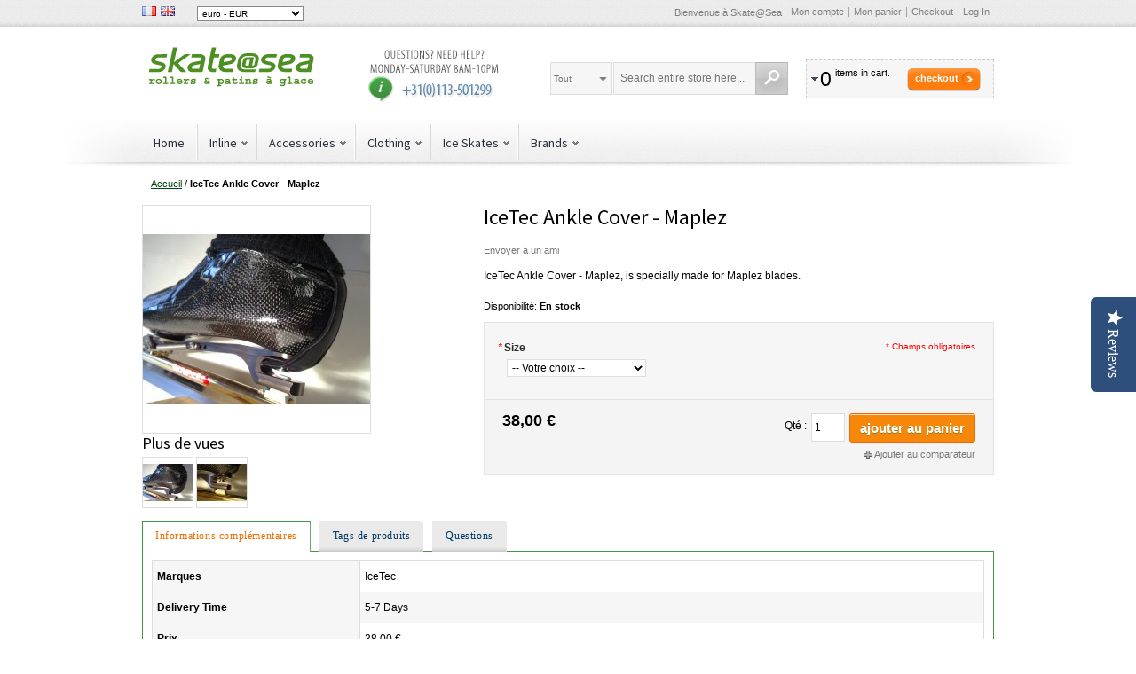

--- FILE ---
content_type: text/html; charset=UTF-8
request_url: https://www.skateatsea.fr/icetec-ankle-cover-maplez
body_size: 138508
content:
<!DOCTYPE html PUBLIC "-//W3C//DTD XHTML 1.0 Strict//EN" "http://www.w3.org/TR/xhtml1/DTD/xhtml1-strict.dtd">
<html xmlns="http://www.w3.org/1999/xhtml" xml:lang="fr" lang="fr">
<head>
<meta http-equiv="Content-Type" content="text/html; charset=utf-8" />
<title>IceTec Ankle Cover - Maplez</title>
<meta name="description" content="IceTec Ankle Cover - Maplez, is specially made  for Maplez blades." />
<meta name="keywords" content="IceTec Anklez Cover for Maplez blades. Cut resistant ankle cover, Cut resistant protection gear" />
<meta name="robots" content="INDEX,FOLLOW" />
<meta name="viewport" content="width=device-width, initial-scale=1.0"/>
<link rel="icon" href="https://cdn.skateatsea.fr/media/favicon/default/skatepicto.png" type="image/x-icon" />
<link rel="shortcut icon" href="https://cdn.skateatsea.fr/media/favicon/default/skatepicto.png" type="image/x-icon" />
<link href="https://www.skateatsea.fr/rss/catalog/new/store_id/20/" title="Nouveaux produits" rel="alternate" type="application/rss+xml" />
<link href="https://www.skateatsea.fr/rss/catalog/special/store_id/20/cid/0/" title="Produits spéciaux" rel="alternate" type="application/rss+xml" />
<link href="https://www.skateatsea.fr/rss/catalog/salesrule/store_id/20/cid/0/" title="Coupons/Réductions" rel="alternate" type="application/rss+xml" />
<meta property="fb:app_id" content="582049338528771"/>
<meta property="og:title" content="IceTec Ankle Cover - Maplez"/>
<meta property="og:url" content="https://www.skateatsea.fr/icetec-ankle-cover-maplez"/>
<meta property="og:type" content="product"/>
<meta property="og:image" content="https://cdn.skateatsea.fr/media/catalog/product/cache/20/small_image/100x100/9df78eab33525d08d6e5fb8d27136e95/2/9/29819_408680839187231_1645397663_n.jpg"/>
<!-- TrustBox script -->
<!-- End Trustbox script --></head>
<body class=" catalog-product-view catalog-product-view product-icetec-ankle-cover-maplez">
<!-- BEGIN GOOGLE ANALYTICS CODEs -->
<!-- END GOOGLE ANALYTICS CODE -->
<div class="wrapper">
        <noscript>
        <div class="global-site-notice noscript">
            <div class="notice-inner">
                <p>
                    <span>JavaScript seems to be disabled in your browser.</span><br />
                    You must have JavaScript enabled in your browser to utilize the functionality of this website.                </p>
            </div>
        </div>
    </noscript>
    <div class="page">
        <div class="top-toolbar-container">
    <div class="top-toolbar">
                <div class="language-switcher" id="easyflags">
            <a href="https://www.skateatsea.fr/icetec-ankle-cover-maplez?___store=ska_fr_fr&amp;___from_store=ska_fr_fr"><img src="https://cdn.skateatsea.fr/skin/frontend/argento/default/images/flags/ska_fr_fr.gif" alt="France"/></a>
            <a href="https://www.skateatsea.fr/icetec-ankle-cover-maplez?___store=ska_fr_en&amp;___from_store=ska_fr_fr"><img src="https://cdn.skateatsea.fr/skin/frontend/argento/default/images/flags/ska_fr_en.gif" alt="English"/></a>
    </div>
 		<div class="block block-currency">
    <div class="block-title">
        <span><span>Votre devise</span></span>
    </div>
    <div class="block-content">
        <select name="currency" title="Votre devise" onchange="setLocation(this.value)">
                    <option value="https://www.skateatsea.fr/directory/currency/switch/currency/USD/uenc/aHR0cHM6Ly93d3cuc2thdGVhdHNlYS5mci9pY2V0ZWMtYW5rbGUtY292ZXItbWFwbGV6/">
                dollar des États-Unis - USD            </option>
                    <option value="https://www.skateatsea.fr/directory/currency/switch/currency/AUD/uenc/aHR0cHM6Ly93d3cuc2thdGVhdHNlYS5mci9pY2V0ZWMtYW5rbGUtY292ZXItbWFwbGV6/">
                dollar australien - AUD            </option>
                    <option value="https://www.skateatsea.fr/directory/currency/switch/currency/BRL/uenc/aHR0cHM6Ly93d3cuc2thdGVhdHNlYS5mci9pY2V0ZWMtYW5rbGUtY292ZXItbWFwbGV6/">
                réal brésilien - BRL            </option>
                    <option value="https://www.skateatsea.fr/directory/currency/switch/currency/GBP/uenc/aHR0cHM6Ly93d3cuc2thdGVhdHNlYS5mci9pY2V0ZWMtYW5rbGUtY292ZXItbWFwbGV6/">
                livre sterling - GBP            </option>
                    <option value="https://www.skateatsea.fr/directory/currency/switch/currency/CAD/uenc/aHR0cHM6Ly93d3cuc2thdGVhdHNlYS5mci9pY2V0ZWMtYW5rbGUtY292ZXItbWFwbGV6/">
                dollar canadien - CAD            </option>
                    <option value="https://www.skateatsea.fr/directory/currency/switch/currency/DKK/uenc/aHR0cHM6Ly93d3cuc2thdGVhdHNlYS5mci9pY2V0ZWMtYW5rbGUtY292ZXItbWFwbGV6/">
                couronne danoise - DKK            </option>
                    <option value="https://www.skateatsea.fr/directory/currency/switch/currency/EUR/uenc/aHR0cHM6Ly93d3cuc2thdGVhdHNlYS5mci9pY2V0ZWMtYW5rbGUtY292ZXItbWFwbGV6/" selected="selected">
                euro - EUR            </option>
                    <option value="https://www.skateatsea.fr/directory/currency/switch/currency/PHP/uenc/aHR0cHM6Ly93d3cuc2thdGVhdHNlYS5mci9pY2V0ZWMtYW5rbGUtY292ZXItbWFwbGV6/">
                peso philippin - PHP            </option>
                    <option value="https://www.skateatsea.fr/directory/currency/switch/currency/HUF/uenc/aHR0cHM6Ly93d3cuc2thdGVhdHNlYS5mci9pY2V0ZWMtYW5rbGUtY292ZXItbWFwbGV6/">
                forint hongrois - HUF            </option>
                    <option value="https://www.skateatsea.fr/directory/currency/switch/currency/HKD/uenc/aHR0cHM6Ly93d3cuc2thdGVhdHNlYS5mci9pY2V0ZWMtYW5rbGUtY292ZXItbWFwbGV6/">
                dollar de Hong Kong - HKD            </option>
                    <option value="https://www.skateatsea.fr/directory/currency/switch/currency/ILS/uenc/aHR0cHM6Ly93d3cuc2thdGVhdHNlYS5mci9pY2V0ZWMtYW5rbGUtY292ZXItbWFwbGV6/">
                nouveau shekel israélien - ILS            </option>
                    <option value="https://www.skateatsea.fr/directory/currency/switch/currency/JPY/uenc/aHR0cHM6Ly93d3cuc2thdGVhdHNlYS5mci9pY2V0ZWMtYW5rbGUtY292ZXItbWFwbGV6/">
                yen japonais - JPY            </option>
                    <option value="https://www.skateatsea.fr/directory/currency/switch/currency/MYR/uenc/aHR0cHM6Ly93d3cuc2thdGVhdHNlYS5mci9pY2V0ZWMtYW5rbGUtY292ZXItbWFwbGV6/">
                ringgit malais - MYR            </option>
                    <option value="https://www.skateatsea.fr/directory/currency/switch/currency/MXN/uenc/aHR0cHM6Ly93d3cuc2thdGVhdHNlYS5mci9pY2V0ZWMtYW5rbGUtY292ZXItbWFwbGV6/">
                peso mexicain - MXN            </option>
                    <option value="https://www.skateatsea.fr/directory/currency/switch/currency/NZD/uenc/aHR0cHM6Ly93d3cuc2thdGVhdHNlYS5mci9pY2V0ZWMtYW5rbGUtY292ZXItbWFwbGV6/">
                dollar néo-zélandais - NZD            </option>
                    <option value="https://www.skateatsea.fr/directory/currency/switch/currency/NOK/uenc/aHR0cHM6Ly93d3cuc2thdGVhdHNlYS5mci9pY2V0ZWMtYW5rbGUtY292ZXItbWFwbGV6/">
                couronne norvégienne - NOK            </option>
                    <option value="https://www.skateatsea.fr/directory/currency/switch/currency/PLN/uenc/aHR0cHM6Ly93d3cuc2thdGVhdHNlYS5mci9pY2V0ZWMtYW5rbGUtY292ZXItbWFwbGV6/">
                zloty polonais - PLN            </option>
                    <option value="https://www.skateatsea.fr/directory/currency/switch/currency/RUB/uenc/aHR0cHM6Ly93d3cuc2thdGVhdHNlYS5mci9pY2V0ZWMtYW5rbGUtY292ZXItbWFwbGV6/">
                rouble russe - RUB            </option>
                    <option value="https://www.skateatsea.fr/directory/currency/switch/currency/SGD/uenc/aHR0cHM6Ly93d3cuc2thdGVhdHNlYS5mci9pY2V0ZWMtYW5rbGUtY292ZXItbWFwbGV6/">
                dollar de Singapour - SGD            </option>
                    <option value="https://www.skateatsea.fr/directory/currency/switch/currency/THB/uenc/aHR0cHM6Ly93d3cuc2thdGVhdHNlYS5mci9pY2V0ZWMtYW5rbGUtY292ZXItbWFwbGV6/">
                baht thaïlandais - THB            </option>
                    <option value="https://www.skateatsea.fr/directory/currency/switch/currency/CZK/uenc/aHR0cHM6Ly93d3cuc2thdGVhdHNlYS5mci9pY2V0ZWMtYW5rbGUtY292ZXItbWFwbGV6/">
                couronne tchèque - CZK            </option>
                    <option value="https://www.skateatsea.fr/directory/currency/switch/currency/SEK/uenc/aHR0cHM6Ly93d3cuc2thdGVhdHNlYS5mci9pY2V0ZWMtYW5rbGUtY292ZXItbWFwbGV6/">
                couronne suédoise - SEK            </option>
                    <option value="https://www.skateatsea.fr/directory/currency/switch/currency/CHF/uenc/aHR0cHM6Ly93d3cuc2thdGVhdHNlYS5mci9pY2V0ZWMtYW5rbGUtY292ZXItbWFwbGV6/">
                franc suisse - CHF            </option>
                </select>
    </div>
</div>
        <div class="quick-links">
            <p class="welcome-msg">Bienvenue à Skate@Sea </p>
            <!-- ajaxpro_top.links_start --><ul class="links">
                        <li class="first" ><a href="https://www.skateatsea.fr/customer/account/" title="Mon compte" rel="nofollow">Mon compte</a></li>
                                                                <li ><a href="https://www.skateatsea.fr/checkout/cart/" title="Mon panier" class="top-link-cart">Mon panier</a></li>
                                <li ><a href="https://www.skateatsea.fr/onestepcheckout/" title="Checkout" class="top-link-onestepcheckout">Checkout</a></li>
                                <li class=" last" ><a href="https://www.skateatsea.fr/customer/account/login/" title="Log In" rel="nofollow">Log In</a></li>
            </ul>
<!-- ajaxpro_top.links_end -->        </div>
    </div>
</div>
<div class="header-container">
    <div class="header">
        <div class="logo-wrapper">
                        <a href="https://www.skateatsea.fr/" title="Skate@Sea" class="logo"><strong>Skate@Sea</strong><img src="https://cdn.skateatsea.fr/skin/frontend/base/default/images/logo-skateatsea-fr.svg" alt="Skate@Sea" /></a>
                    </div>
        <p><a href="tel:0031113501299" target="_blank"><img class="header-callout hidden-tablet" style="margin: 5px 0 0 50px;" alt="Call Customer Support 24/7" src="https://cdn.skateatsea.fr/skin/frontend/argento/argento/images/media/callout_customer_support.gif" height="60" width="160" /></a></p>        <!-- ajaxpro_headerCart_start --><div class="header-cart dropdown">
    <div class="block-title">
        <span class="summary">
                                        <span class="summary-qty">0</span>                <span class="summary-items">items in cart.</span>                    </span>
        <button type="button"
            title="Checkout"
            class="button"
            onclick="setLocation('https://www.skateatsea.fr/onestepcheckout/')"
        ><span><span>Checkout</span></span></button>
    </div>
        <ol id="header-cart-content" class="dropdown-menu pull-right mini-products-list" style="display:none;">
            <li class="empty">You have no items in your shopping cart.</li>
        </ol>
</div>
<!-- ajaxpro_headerCart_end -->        <div class="mobile-togglers">
            <a href="javascript:void(0)" id="mobile-navigation-toggle">Catalogue</a>
            <a href="javascript:void(0)" id="mobile-search-toggle" title="Recherche"><span><span>Recherche</span></span></a>
        </div>
        <form id="search_mini_form" action="https://www.skateatsea.fr/catalogsearch/result/" method="get">
    <fieldset>
        <legend>Rechercher sur le site</legend>
        <div class="mini-search form-search">
            <div id="searchajaxico" class=""></div>
            <label for="search">Search:</label>
                            <select name="cat" class="ajaxsearch-category-select" data-placeholder="Tout">
    <option value=""></option>
            <option value="23">Accessoires</option>
            <option value="90">Accessoires</option>
            <option value="94">Accessoires</option>
            <option value="47">Accessories</option>
            <option value="202">Ankle Protection</option>
            <option value="66">Atom</option>
            <option value="51">Bags</option>
            <option value="44">Base Layer</option>
            <option value="207">Base360</option>
            <option value="74">Bauer</option>
            <option value="46">Beanies</option>
            <option value="104">Bearing Maintenance</option>
            <option value="34">Bearings</option>
            <option value="126">Bell</option>
            <option value="178">Bending Tools</option>
            <option value="21">Bindings</option>
            <option value="82">Bionic</option>
            <option value="24">Blade Maintenance</option>
            <option value="49">Blade Protection</option>
            <option value="10">Blades</option>
            <option value="13">Blades</option>
            <option value="20">Blades</option>
            <option value="52">Body Protection</option>
            <option value="144">Bones</option>
            <option value="55">Bont</option>
            <option value="97">Bootcovers</option>
            <option value="9">Boots</option>
            <option value="14">Boots</option>
            <option value="19">Boots</option>
            <option value="40">Boots</option>
            <option value="100">Born</option>
            <option value="93">Bottoms</option>
            <option value="54">Brands</option>
            <option value="79">CadoMotus</option>
            <option value="224">CBC</option>
            <option value="31">Classic</option>
            <option value="42">Clothing</option>
            <option value="63">Craft</option>
            <option value="48">Cut Resistant Gear</option>
            <option value="28">Deburring</option>
            <option value="83">DMT</option>
            <option value="221">Double FF / TLTF</option>
            <option value="143">Dry Training</option>
            <option value="222">EHS</option>
            <option value="145">EO Skates</option>
            <option value="64">EVO</option>
            <option value="30">Figure Skates</option>
            <option value="70">Fila</option>
            <option value="196">Fitness</option>
            <option value="39">Frames</option>
            <option value="67">Freeskate</option>
            <option value="128">G-Form</option>
            <option value="98">Gauge</option>
            <option value="116">Giro</option>
            <option value="43">Gloves</option>
            <option value="201">Gloves</option>
            <option value="69">Graf</option>
            <option value="71">Gyro</option>
            <option value="80">Head</option>
            <option value="102">Helmets</option>
            <option value="85">Hockey</option>
            <option value="86">Hockey Skates</option>
            <option value="87">Hockey Sticks</option>
            <option value="73">HTB</option>
            <option value="65">Hunter</option>
            <option value="3">Ice Skates</option>
            <option value="206">IceTec</option>
            <option value="6">Inline</option>
            <option value="25">Jigs</option>
            <option value="17">Kids</option>
            <option value="38">Kids</option>
            <option value="89">Kids</option>
            <option value="91">Kids</option>
            <option value="113">Kids</option>
            <option value="195">Kids</option>
            <option value="50">Laces</option>
            <option value="183">Löffler</option>
            <option value="4">Long Track</option>
            <option value="57">Luigino</option>
            <option value="77">Lundhags</option>
            <option value="27">Maintenance</option>
            <option value="59">Maplez</option>
            <option value="78">Marchese</option>
            <option value="58">Matter</option>
            <option value="68">MenM Iceskate</option>
            <option value="125">Move</option>
            <option value="72">MPC</option>
            <option value="203">Neck Protection</option>
            <option value="18">Nordic</option>
            <option value="81">NTB</option>
            <option value="99">Nutrition and Bodycare</option>
            <option value="8">Package</option>
            <option value="12">Package</option>
            <option value="22">Package</option>
            <option value="41">Package</option>
            <option value="26">Polishing</option>
            <option value="75">Powerslide</option>
            <option value="127">Protection</option>
            <option value="198">Quads</option>
            <option value="61">Raps</option>
            <option value="92">Reebok</option>
            <option value="76">Ribcap</option>
            <option value="62">Salomon</option>
            <option value="146">Scooters</option>
            <option value="141">Sebra</option>
            <option value="29">Sharpening Stones</option>
            <option value="204">Shin Protection</option>
            <option value="5">Short track</option>
            <option value="36">Skates</option>
            <option value="103">Smartcap</option>
            <option value="45">Socks</option>
            <option value="88">Soft boot Skates</option>
            <option value="11">Soft boots</option>
            <option value="32">Soft Boots</option>
            <option value="147">Space Scooter</option>
            <option value="15">Spare parts</option>
            <option value="16">Spare parts</option>
            <option value="37">Spare Parts</option>
            <option value="197">Speed</option>
            <option value="35">Speed Skates</option>
            <option value="131">Speed suits</option>
            <option value="95">Stean</option>
            <option value="205">Suits</option>
            <option value="142">Tempish</option>
            <option value="185">Tools</option>
            <option value="194">Tools</option>
            <option value="84">Tops</option>
            <option value="129">Triple Eight</option>
            <option value="96">Used</option>
            <option value="56">Viking</option>
            <option value="33">Wheels</option>
            <option value="218">Wicked Bearings</option>
            <option value="60">Zandstra</option>
    </select>
                        <input id="search" type="text" class="input-text" name="q" value="Search entire store here..." />
            <button type="button" title="Recherche" class="button"><span><span>Recherche</span></span></button>
        </div>
    </fieldset>
</form>
    </div>
                <div id="nav-top-toggle">
            <div class="nav-toggle-wrapper">
                <a href="javascript:void(0)" class="toggle">Catalogue</a>
            </div>
        </div>
<div class="nav-container">
    <ul id="navigationpro-top" class="navpro navpro-inline dropdown">
<li class="nav-li nav-li-sibling level-top first" style="width:auto;"><div class="nav-sibling-title level-top relative-level1"><a class="nav-a" title="Home" href="https://www.skateatsea.fr/">Home</a></div></li>
<li class="level0 nav-1 nav-li nav-style-dropdown level-top parent" style="width:auto;"><a href="https://www.skateatsea.fr/inline" class="nav-a relative-level1 level-top nav-a-with-toggler nav-a-level0"><span class="nav-span">Inline</span></a><span class="nav-toggler nav-toggler-level0 nav-dropdown-toggler">.</span><div class="nav-dropdown level0" style="width:320px; "><div class="nav-dropdown-inner level0"><div class="nav-column-wrapper nav1-cols"><div class="nav-column fat_head_cat" style="width: 320px; ">
<ul class="level1 nav-ul nav-row">
<li class="level1 nav-1-1 nav-li nav-style-dropdown first nav-li-column parent" style="width:160px;"><a href="https://www.skateatsea.fr/inline/speed-skates" class="nav-a relative-level1 nav-a-level1"><span class="nav-span">Speed Skates</span></a><div class="nav-column-wrapper nav1-cols"><div class="nav-column " style="width: 160px; ">
<ul class="level2 nav-ul nav-row">
<li class="level2 nav-1-1-1 nav-li first nav-li-column" style="width:160px;"><a href="https://www.skateatsea.fr/inline/speed-skates/package" class="nav-a relative-level2 nav-a-level2"><span class="nav-span">Package</span></a></li>
</ul>
<ul class="level2 nav-ul nav-row">
<li class="level2 nav-1-1-2 nav-li nav-li-column" style="width:160px;"><a href="https://www.skateatsea.fr/inline/speed-skates/boots" class="nav-a relative-level2 nav-a-level2"><span class="nav-span">Boots</span></a></li>
</ul>
<ul class="level2 nav-ul nav-row">
<li class="level2 nav-1-1-3 nav-li nav-li-column" style="width:160px;"><a href="https://www.skateatsea.fr/inline/speed-skates/frames" class="nav-a relative-level2 nav-a-level2"><span class="nav-span">Frames</span></a></li>
</ul>
<ul class="level2 nav-ul nav-row">
<li class="level2 nav-1-1-4 nav-li nav-li-column" style="width:160px;"><a href="https://www.skateatsea.fr/inline/speed-skates/kids" class="nav-a relative-level2 nav-a-level2"><span class="nav-span">Kids</span></a></li>
</ul>
<ul class="level2 nav-ul nav-row">
<li class="level2 nav-1-1-5 nav-li last nav-li-column" style="width:160px;"><a href="https://www.skateatsea.fr/inline/speed-skates/spare-parts" class="nav-a relative-level2 nav-a-level2"><span class="nav-span">Spare Parts</span></a></li>
</ul></div></div></li>
<li class="level1 nav-1-2 nav-li nav-style-dropdown nav-li-column parent" style="width:160px;"><a href="https://www.skateatsea.fr/inline/skates" class="nav-a relative-level1 nav-a-level1"><span class="nav-span">Skates</span></a><div class="nav-column-wrapper nav1-cols"><div class="nav-column " style="width: 160px; ">
<ul class="level2 nav-ul nav-row">
<li class="level2 nav-1-2-1 nav-li first nav-li-column" style="width:160px;"><a href="https://www.skateatsea.fr/inline/skates/fitness" class="nav-a relative-level2 nav-a-level2"><span class="nav-span">Fitness</span></a></li>
</ul>
<ul class="level2 nav-ul nav-row">
<li class="level2 nav-1-2-2 nav-li nav-li-column" style="width:160px;"><a href="https://www.skateatsea.fr/inline/skates/speed" class="nav-a relative-level2 nav-a-level2"><span class="nav-span">Speed</span></a></li>
</ul>
<ul class="level2 nav-ul nav-row">
<li class="level2 nav-1-2-3 nav-li last nav-li-column" style="width:160px;"><a href="https://www.skateatsea.fr/inline/skates/kids" class="nav-a relative-level2 nav-a-level2"><span class="nav-span">Kids</span></a></li>
</ul></div></div></li>
</ul>
<ul class="level1 nav-ul nav-row">
<li class="level1 nav-1-3 nav-li nav-li-column" style="width:160px;"><a href="https://www.skateatsea.fr/inline/wheels" class="nav-a relative-level1 nav-a-level1"><span class="nav-span">Wheels</span></a></li>
<li class="level1 nav-1-4 nav-li nav-li-column" style="width:160px;"><a href="https://www.skateatsea.fr/inline/quads" class="nav-a relative-level1 nav-a-level1"><span class="nav-span">Quads</span></a></li>
</ul>
<ul class="level1 nav-ul nav-row">
<li class="level1 nav-1-5 nav-li nav-style-dropdown nav-li-column parent" style="width:160px;"><a href="https://www.skateatsea.fr/inline/bearings" class="nav-a relative-level1 nav-a-level1"><span class="nav-span">Bearings</span></a><div class="nav-column-wrapper nav1-cols"><div class="nav-column " style="width: 160px; ">
<ul class="level2 nav-ul nav-row">
<li class="level2 nav-1-5-1 nav-li first last nav-li-column" style="width:160px;"><a href="https://www.skateatsea.fr/inline/bearings/bearing-maintenance" class="nav-a relative-level2 nav-a-level2"><span class="nav-span">Bearing Maintenance</span></a></li>
</ul></div></div></li>
<li class="level1 nav-1-6 nav-li nav-li-column" style="width:160px;"><a href="https://www.skateatsea.fr/inline/kids" class="nav-a relative-level1 nav-a-level1"><span class="nav-span">Kids</span></a></li>
</ul>
<ul class="level1 nav-ul nav-row">
<li class="level1 nav-1-7 nav-li nav-li-column" style="width:160px;"><a href="https://www.skateatsea.fr/inline/scooters" class="nav-a relative-level1 nav-a-level1"><span class="nav-span">Scooters</span></a></li>
<li class="level1 nav-1-8 nav-li last nav-li-column" style="width:160px;"><a href="https://www.skateatsea.fr/inline/tools" class="nav-a relative-level1 nav-a-level1"><span class="nav-span">Tools</span></a></li>
</ul></div></div></div></div></li>
<li class="level0 nav-2 nav-li nav-style-dropdown level-top parent" style="width:auto;"><a href="https://www.skateatsea.fr/accessoires" class="nav-a relative-level1 level-top nav-a-with-toggler nav-a-level0"><span class="nav-span">Accessories</span></a><span class="nav-toggler nav-toggler-level0 nav-dropdown-toggler">.</span><div class="nav-dropdown level0" style="width:160px; "><div class="nav-dropdown-inner level0"><div class="nav-column-wrapper nav1-cols"><div class="nav-column " style="width: 160px; ">
<ul class="level1 nav-ul nav-row">
<li class="level1 nav-2-1 nav-li first nav-li-column" style="width:160px;"><a href="https://www.skateatsea.fr/accessoires/helmets" class="nav-a relative-level1 nav-a-level1"><span class="nav-span">Helmets</span></a></li>
</ul>
<ul class="level1 nav-ul nav-row">
<li class="level1 nav-2-2 nav-li nav-li-column" style="width:160px;"><a href="https://www.skateatsea.fr/accessoires/bags" class="nav-a relative-level1 nav-a-level1"><span class="nav-span">Bags</span></a></li>
</ul>
<ul class="level1 nav-ul nav-row">
<li class="level1 nav-2-3 nav-li nav-li-column" style="width:160px;"><a href="https://www.skateatsea.fr/accessoires/body-protection" class="nav-a relative-level1 nav-a-level1"><span class="nav-span">Body Protection</span></a></li>
</ul>
<ul class="level1 nav-ul nav-row">
<li class="level1 nav-2-4 nav-li nav-li-column" style="width:160px;"><a href="https://www.skateatsea.fr/accessoires/laces" class="nav-a relative-level1 nav-a-level1"><span class="nav-span">Laces</span></a></li>
</ul>
<ul class="level1 nav-ul nav-row">
<li class="level1 nav-2-5 nav-li nav-style-dropdown nav-li-column parent" style="width:160px;"><a href="https://www.skateatsea.fr/accessoires/cut-resistant-gear" class="nav-a relative-level1 nav-a-with-toggler nav-a-level1"><span class="nav-span">Cut Resistant Gear</span></a><span class="nav-toggler nav-toggler-level1 nav-dropdown-toggler">.</span><div class="nav-dropdown level1" style="width:160px; "><div class="nav-dropdown-inner level1"><div class="nav-column-wrapper nav1-cols"><div class="nav-column " style="width: 160px; ">
<ul class="level2 nav-ul nav-row">
<li class="level2 nav-2-5-1 nav-li first nav-li-column" style="width:160px;"><a href="https://www.skateatsea.fr/accessoires/cut-resistant-gear/gloves" class="nav-a relative-level1 nav-a-level2"><span class="nav-span">Gloves</span></a></li>
</ul>
<ul class="level2 nav-ul nav-row">
<li class="level2 nav-2-5-2 nav-li nav-li-column" style="width:160px;"><a href="https://www.skateatsea.fr/accessoires/cut-resistant-gear/ankle-protection" class="nav-a relative-level1 nav-a-level2"><span class="nav-span">Ankle Protection</span></a></li>
</ul>
<ul class="level2 nav-ul nav-row">
<li class="level2 nav-2-5-3 nav-li nav-li-column" style="width:160px;"><a href="https://www.skateatsea.fr/accessoires/cut-resistant-gear/neck-protection" class="nav-a relative-level1 nav-a-level2"><span class="nav-span">Neck Protection</span></a></li>
</ul>
<ul class="level2 nav-ul nav-row">
<li class="level2 nav-2-5-4 nav-li nav-li-column" style="width:160px;"><a href="https://www.skateatsea.fr/accessoires/cut-resistant-gear/shin-protection" class="nav-a relative-level1 nav-a-level2"><span class="nav-span">Shin Protection</span></a></li>
</ul>
<ul class="level2 nav-ul nav-row">
<li class="level2 nav-2-5-5 nav-li last nav-li-column" style="width:160px;"><a href="https://www.skateatsea.fr/accessoires/cut-resistant-gear/suits" class="nav-a relative-level1 nav-a-level2"><span class="nav-span">Suits</span></a></li>
</ul></div></div></div></div></li>
</ul>
<ul class="level1 nav-ul nav-row">
<li class="level1 nav-2-6 nav-li nav-li-column" style="width:160px;"><a href="https://www.skateatsea.fr/accessoires/blade-protection" class="nav-a relative-level1 nav-a-level1"><span class="nav-span">Blade Protection</span></a></li>
</ul>
<ul class="level1 nav-ul nav-row">
<li class="level1 nav-2-7 nav-li nav-li-column" style="width:160px;"><a href="https://www.skateatsea.fr/accessoires/dry-training" class="nav-a relative-level1 nav-a-level1"><span class="nav-span">Dry Training</span></a></li>
</ul>
<ul class="level1 nav-ul nav-row">
<li class="level1 nav-2-8 nav-li last nav-li-column" style="width:160px;"><a href="https://www.skateatsea.fr/accessoires/nutrition-and-care" class="nav-a relative-level1 nav-a-level1"><span class="nav-span">Nutrition and Bodycare</span></a></li>
</ul></div></div></div></div></li>
<li class="level0 nav-3 nav-li nav-style-dropdown level-top parent" style="width:auto;"><a href="https://www.skateatsea.fr/clothing" class="nav-a relative-level1 level-top nav-a-with-toggler nav-a-level0"><span class="nav-span">Clothing</span></a><span class="nav-toggler nav-toggler-level0 nav-dropdown-toggler">.</span><div class="nav-dropdown level0" style="width:160px; "><div class="nav-dropdown-inner level0"><div class="nav-column-wrapper nav1-cols"><div class="nav-column " style="width: 160px; ">
<ul class="level1 nav-ul nav-row">
<li class="level1 nav-3-1 nav-li first nav-li-column" style="width:160px;"><a href="https://www.skateatsea.fr/clothing/base-layer" class="nav-a relative-level1 nav-a-level1"><span class="nav-span">Base Layer</span></a></li>
</ul>
<ul class="level1 nav-ul nav-row">
<li class="level1 nav-3-2 nav-li nav-li-column" style="width:160px;"><a href="https://www.skateatsea.fr/clothing/speed-suits" class="nav-a relative-level1 nav-a-level1"><span class="nav-span">Speed suits</span></a></li>
</ul>
<ul class="level1 nav-ul nav-row">
<li class="level1 nav-3-3 nav-li nav-li-column" style="width:160px;"><a href="https://www.skateatsea.fr/clothing/socks" class="nav-a relative-level1 nav-a-level1"><span class="nav-span">Socks</span></a></li>
</ul>
<ul class="level1 nav-ul nav-row">
<li class="level1 nav-3-4 nav-li nav-li-column" style="width:160px;"><a href="https://www.skateatsea.fr/clothing/tops" class="nav-a relative-level1 nav-a-level1"><span class="nav-span">Tops</span></a></li>
</ul>
<ul class="level1 nav-ul nav-row">
<li class="level1 nav-3-5 nav-li nav-li-column" style="width:160px;"><a href="https://www.skateatsea.fr/clothing/bottoms" class="nav-a relative-level1 nav-a-level1"><span class="nav-span">Bottoms</span></a></li>
</ul>
<ul class="level1 nav-ul nav-row">
<li class="level1 nav-3-6 nav-li nav-li-column" style="width:160px;"><a href="https://www.skateatsea.fr/clothing/bootcovers" class="nav-a relative-level1 nav-a-level1"><span class="nav-span">Bootcovers</span></a></li>
</ul>
<ul class="level1 nav-ul nav-row">
<li class="level1 nav-3-7 nav-li nav-li-column" style="width:160px;"><a href="https://www.skateatsea.fr/clothing/gloves" class="nav-a relative-level1 nav-a-level1"><span class="nav-span">Gloves</span></a></li>
</ul>
<ul class="level1 nav-ul nav-row">
<li class="level1 nav-3-8 nav-li last nav-li-column" style="width:160px;"><a href="https://www.skateatsea.fr/clothing/beanies" class="nav-a relative-level1 nav-a-level1"><span class="nav-span">Beanies</span></a></li>
</ul></div></div></div></div></li>
<li class="level0 nav-4 nav-li nav-style-dropdown level-top parent" style="width:auto;"><a href="https://www.skateatsea.fr/ice-skates" class="nav-a relative-level1 level-top nav-a-with-toggler nav-a-level0"><span class="nav-span">Ice Skates</span></a><span class="nav-toggler nav-toggler-level0 nav-dropdown-toggler">.</span><div class="nav-dropdown level0" style="width:720px; "><div class="nav-dropdown-inner level0"><div class="nav-column-wrapper nav1-cols"><div class="nav-column fat_head_cat" style="width: 720px; ">
<ul class="level1 nav-ul nav-row">
<li class="level1 nav-4-1 nav-li nav-style-dropdown first nav-li-column parent" style="width:180px;"><a href="https://www.skateatsea.fr/ice-skates/long-track" class="nav-a relative-level1 nav-a-level1"><span class="nav-span">Long Track</span></a><div class="nav-column-wrapper nav1-cols"><div class="nav-column " style="width: 180px; ">
<ul class="level2 nav-ul nav-row">
<li class="level2 nav-4-1-1 nav-li first nav-li-column" style="width:180px;"><a href="https://www.skateatsea.fr/ice-skates/long-track/package" class="nav-a relative-level2 nav-a-level2"><span class="nav-span">Package</span></a></li>
</ul>
<ul class="level2 nav-ul nav-row">
<li class="level2 nav-4-1-2 nav-li nav-li-column" style="width:180px;"><a href="https://www.skateatsea.fr/ice-skates/long-track/boots" class="nav-a relative-level2 nav-a-level2"><span class="nav-span">Boots</span></a></li>
</ul>
<ul class="level2 nav-ul nav-row">
<li class="level2 nav-4-1-3 nav-li nav-li-column" style="width:180px;"><a href="https://www.skateatsea.fr/ice-skates/long-track/blades" class="nav-a relative-level2 nav-a-level2"><span class="nav-span">Blades</span></a></li>
</ul>
<ul class="level2 nav-ul nav-row">
<li class="level2 nav-4-1-4 nav-li nav-li-column" style="width:180px;"><a href="https://www.skateatsea.fr/ice-skates/long-track/soft-boots" class="nav-a relative-level2 nav-a-level2"><span class="nav-span">Soft boots</span></a></li>
</ul>
<ul class="level2 nav-ul nav-row">
<li class="level2 nav-4-1-5 nav-li nav-li-column" style="width:180px;"><a href="https://www.skateatsea.fr/ice-skates/long-track/spare-parts" class="nav-a relative-level2 nav-a-level2"><span class="nav-span">Spare parts</span></a></li>
</ul>
<ul class="level2 nav-ul nav-row">
<li class="level2 nav-4-1-6 nav-li nav-li-column" style="width:180px;"><a href="https://www.skateatsea.fr/ice-skates/long-track/kids" class="nav-a relative-level2 nav-a-level2"><span class="nav-span">Kids</span></a></li>
</ul>
<ul class="level2 nav-ul nav-row">
<li class="level2 nav-4-1-7 nav-li nav-li-column" style="width:180px;"><a href="https://www.skateatsea.fr/ice-skates/long-track/accessoires" class="nav-a relative-level2 nav-a-level2"><span class="nav-span">Accessoires</span></a></li>
</ul>
<ul class="level2 nav-ul nav-row">
<li class="level2 nav-4-1-8 nav-li last nav-li-column" style="width:180px;"><a href="https://www.skateatsea.fr/ice-skates/long-track/used" class="nav-a relative-level2 nav-a-level2"><span class="nav-span">Used</span></a></li>
</ul></div></div></li>
<li class="level1 nav-4-2 nav-li nav-style-dropdown nav-li-column parent" style="width:180px;"><a href="https://www.skateatsea.fr/ice-skates/short-track" class="nav-a relative-level1 nav-a-level1"><span class="nav-span">Short track</span></a><div class="nav-column-wrapper nav1-cols"><div class="nav-column " style="width: 180px; ">
<ul class="level2 nav-ul nav-row">
<li class="level2 nav-4-2-1 nav-li first nav-li-column" style="width:180px;"><a href="https://www.skateatsea.fr/ice-skates/short-track/package" class="nav-a relative-level2 nav-a-level2"><span class="nav-span">Package</span></a></li>
</ul>
<ul class="level2 nav-ul nav-row">
<li class="level2 nav-4-2-2 nav-li nav-li-column" style="width:180px;"><a href="https://www.skateatsea.fr/ice-skates/short-track/blades" class="nav-a relative-level2 nav-a-level2"><span class="nav-span">Blades</span></a></li>
</ul>
<ul class="level2 nav-ul nav-row">
<li class="level2 nav-4-2-3 nav-li nav-li-column" style="width:180px;"><a href="https://www.skateatsea.fr/ice-skates/short-track/boots" class="nav-a relative-level2 nav-a-level2"><span class="nav-span">Boots</span></a></li>
</ul>
<ul class="level2 nav-ul nav-row">
<li class="level2 nav-4-2-4 nav-li nav-li-column" style="width:180px;"><a href="https://www.skateatsea.fr/ice-skates/short-track/spare-parts" class="nav-a relative-level2 nav-a-level2"><span class="nav-span">Spare parts</span></a></li>
</ul>
<ul class="level2 nav-ul nav-row">
<li class="level2 nav-4-2-5 nav-li nav-li-column" style="width:180px;"><a href="https://www.skateatsea.fr/ice-skates/short-track/protection" class="nav-a relative-level2 nav-a-level2"><span class="nav-span">Protection</span></a></li>
</ul>
<ul class="level2 nav-ul nav-row">
<li class="level2 nav-4-2-6 nav-li last nav-li-column" style="width:180px;"><a href="https://www.skateatsea.fr/ice-skates/short-track/tools" class="nav-a relative-level2 nav-a-level2"><span class="nav-span">Tools</span></a></li>
</ul></div></div></li>
<li class="level1 nav-4-3 nav-li nav-style-dropdown nav-li-column parent" style="width:180px;"><a href="https://www.skateatsea.fr/ice-skates/nordic" class="nav-a relative-level1 nav-a-level1"><span class="nav-span">Nordic</span></a><div class="nav-column-wrapper nav1-cols"><div class="nav-column " style="width: 180px; ">
<ul class="level2 nav-ul nav-row">
<li class="level2 nav-4-3-1 nav-li first nav-li-column" style="width:180px;"><a href="https://www.skateatsea.fr/ice-skates/nordic/package" class="nav-a relative-level2 nav-a-level2"><span class="nav-span">Package</span></a></li>
</ul>
<ul class="level2 nav-ul nav-row">
<li class="level2 nav-4-3-2 nav-li nav-li-column" style="width:180px;"><a href="https://www.skateatsea.fr/ice-skates/nordic/boots" class="nav-a relative-level2 nav-a-level2"><span class="nav-span">Boots</span></a></li>
</ul>
<ul class="level2 nav-ul nav-row">
<li class="level2 nav-4-3-3 nav-li nav-li-column" style="width:180px;"><a href="https://www.skateatsea.fr/ice-skates/nordic/blades" class="nav-a relative-level2 nav-a-level2"><span class="nav-span">Blades</span></a></li>
</ul>
<ul class="level2 nav-ul nav-row">
<li class="level2 nav-4-3-4 nav-li nav-li-column" style="width:180px;"><a href="https://www.skateatsea.fr/ice-skates/nordic/accessoires" class="nav-a relative-level2 nav-a-level2"><span class="nav-span">Accessoires</span></a></li>
</ul>
<ul class="level2 nav-ul nav-row">
<li class="level2 nav-4-3-5 nav-li last nav-li-column" style="width:180px;"><a href="https://www.skateatsea.fr/ice-skates/nordic/bindings" class="nav-a relative-level2 nav-a-level2"><span class="nav-span">Bindings</span></a></li>
</ul></div></div></li>
<li class="level1 nav-4-4 nav-li nav-style-dropdown nav-li-column parent" style="width:180px;"><a href="https://www.skateatsea.fr/ice-skates/blade-maintenance" class="nav-a relative-level1 nav-a-level1"><span class="nav-span">Blade Maintenance</span></a><div class="nav-column-wrapper nav1-cols"><div class="nav-column " style="width: 180px; ">
<ul class="level2 nav-ul nav-row">
<li class="level2 nav-4-4-1 nav-li first nav-li-column" style="width:180px;"><a href="https://www.skateatsea.fr/ice-skates/blade-maintenance/jigs" class="nav-a relative-level2 nav-a-level2"><span class="nav-span">Jigs</span></a></li>
</ul>
<ul class="level2 nav-ul nav-row">
<li class="level2 nav-4-4-2 nav-li nav-li-column" style="width:180px;"><a href="https://www.skateatsea.fr/ice-skates/blade-maintenance/polishing" class="nav-a relative-level2 nav-a-level2"><span class="nav-span">Polishing</span></a></li>
</ul>
<ul class="level2 nav-ul nav-row">
<li class="level2 nav-4-4-3 nav-li nav-li-column" style="width:180px;"><a href="https://www.skateatsea.fr/ice-skates/blade-maintenance/maintenance" class="nav-a relative-level2 nav-a-level2"><span class="nav-span">Maintenance</span></a></li>
</ul>
<ul class="level2 nav-ul nav-row">
<li class="level2 nav-4-4-4 nav-li nav-li-column" style="width:180px;"><a href="https://www.skateatsea.fr/ice-skates/blade-maintenance/deburring" class="nav-a relative-level2 nav-a-level2"><span class="nav-span">Deburring</span></a></li>
</ul>
<ul class="level2 nav-ul nav-row">
<li class="level2 nav-4-4-5 nav-li nav-li-column" style="width:180px;"><a href="https://www.skateatsea.fr/ice-skates/blade-maintenance/sharpening-stones" class="nav-a relative-level2 nav-a-level2"><span class="nav-span">Sharpening Stones</span></a></li>
</ul>
<ul class="level2 nav-ul nav-row">
<li class="level2 nav-4-4-6 nav-li nav-li-column" style="width:180px;"><a href="https://www.skateatsea.fr/ice-skates/blade-maintenance/gauge" class="nav-a relative-level2 nav-a-level2"><span class="nav-span">Gauge</span></a></li>
</ul>
<ul class="level2 nav-ul nav-row">
<li class="level2 nav-4-4-7 nav-li last nav-li-column" style="width:180px;"><a href="https://www.skateatsea.fr/ice-skates/blade-maintenance/bending-tools" class="nav-a relative-level2 nav-a-level2"><span class="nav-span">Bending Tools</span></a></li>
</ul></div></div></li>
</ul>
<ul class="level1 nav-ul nav-row">
<li class="level1 nav-4-5 nav-li nav-style-dropdown nav-li-column parent" style="width:180px;"><a href="https://www.skateatsea.fr/ice-skates/figure-skates" class="nav-a relative-level1 nav-a-level1"><span class="nav-span">Figure Skates</span></a><div class="nav-column-wrapper nav1-cols"><div class="nav-column " style="width: 180px; ">
<ul class="level2 nav-ul nav-row">
<li class="level2 nav-4-5-1 nav-li first nav-li-column" style="width:180px;"><a href="https://www.skateatsea.fr/ice-skates/figure-skates/classic" class="nav-a relative-level2 nav-a-level2"><span class="nav-span">Classic</span></a></li>
</ul>
<ul class="level2 nav-ul nav-row">
<li class="level2 nav-4-5-2 nav-li last nav-li-column" style="width:180px;"><a href="https://www.skateatsea.fr/ice-skates/figure-skates/soft-boots" class="nav-a relative-level2 nav-a-level2"><span class="nav-span">Soft Boots</span></a></li>
</ul></div></div></li>
<li class="level1 nav-4-6 nav-li nav-style-dropdown nav-li-column parent" style="width:180px;"><a href="https://www.skateatsea.fr/ice-skates/hockey" class="nav-a relative-level1 nav-a-level1"><span class="nav-span">Hockey</span></a><div class="nav-column-wrapper nav1-cols"><div class="nav-column " style="width: 180px; ">
<ul class="level2 nav-ul nav-row">
<li class="level2 nav-4-6-1 nav-li first nav-li-column" style="width:180px;"><a href="https://www.skateatsea.fr/ice-skates/hockey/hockey-skates" class="nav-a relative-level2 nav-a-level2"><span class="nav-span">Hockey Skates</span></a></li>
</ul>
<ul class="level2 nav-ul nav-row">
<li class="level2 nav-4-6-2 nav-li nav-li-column" style="width:180px;"><a href="https://www.skateatsea.fr/ice-skates/hockey/hockey-sticks" class="nav-a relative-level2 nav-a-level2"><span class="nav-span">Hockey Sticks</span></a></li>
</ul>
<ul class="level2 nav-ul nav-row">
<li class="level2 nav-4-6-3 nav-li nav-li-column" style="width:180px;"><a href="https://www.skateatsea.fr/ice-skates/hockey/soft-boot" class="nav-a relative-level2 nav-a-level2"><span class="nav-span">Soft boot Skates</span></a></li>
</ul>
<ul class="level2 nav-ul nav-row">
<li class="level2 nav-4-6-4 nav-li nav-li-column" style="width:180px;"><a href="https://www.skateatsea.fr/ice-skates/hockey/kids" class="nav-a relative-level2 nav-a-level2"><span class="nav-span">Kids</span></a></li>
</ul>
<ul class="level2 nav-ul nav-row">
<li class="level2 nav-4-6-5 nav-li last nav-li-column" style="width:180px;"><a href="https://www.skateatsea.fr/ice-skates/hockey/accessoires" class="nav-a relative-level2 nav-a-level2"><span class="nav-span">Accessoires</span></a></li>
</ul></div></div></li>
<li class="level1 nav-4-7 nav-li last nav-li-column" style="width:180px;"><a href="https://www.skateatsea.fr/ice-skates/kids" class="nav-a relative-level1 nav-a-level1"><span class="nav-span">Kids</span></a></li>
</ul></div></div></div></div></li>
<li class="level0 nav-5 nav-li nav-style-dropdown last level-top parent" style="width:auto;"><a href="https://www.skateatsea.fr/brands" class="nav-a relative-level1 level-top nav-a-with-toggler nav-a-level0"><span class="nav-span">Brands</span></a><span class="nav-toggler nav-toggler-level0 nav-dropdown-toggler">.</span><div class="nav-dropdown level0" style="width:640px; "><div class="nav-dropdown-inner level0"><div class="nav-column-wrapper nav1-cols"><div class="nav-column " style="width: 640px; ">
<ul class="level1 nav-ul nav-row">
<li class="level1 nav-5-1 nav-li first nav-li-column" style="width:160px;"><a href="https://www.skateatsea.fr/brands/atom" class="nav-a relative-level1 nav-a-level1"><span class="nav-span">Atom</span></a></li>
<li class="level1 nav-5-2 nav-li nav-li-column" style="width:160px;"><a href="https://www.skateatsea.fr/brands/base360" class="nav-a relative-level1 nav-a-level1"><span class="nav-span">Base360</span></a></li>
<li class="level1 nav-5-3 nav-li nav-li-column" style="width:160px;"><a href="https://www.skateatsea.fr/brands/bauer" class="nav-a relative-level1 nav-a-level1"><span class="nav-span">Bauer</span></a></li>
<li class="level1 nav-5-4 nav-li nav-li-column" style="width:160px;"><a href="https://www.skateatsea.fr/brands/bell-helmets" class="nav-a relative-level1 nav-a-level1"><span class="nav-span">Bell</span></a></li>
</ul>
<ul class="level1 nav-ul nav-row">
<li class="level1 nav-5-5 nav-li nav-li-column" style="width:160px;"><a href="https://www.skateatsea.fr/brands/bionic" class="nav-a relative-level1 nav-a-level1"><span class="nav-span">Bionic</span></a></li>
<li class="level1 nav-5-6 nav-li nav-li-column" style="width:160px;"><a href="https://www.skateatsea.fr/brands/bones" class="nav-a relative-level1 nav-a-level1"><span class="nav-span">Bones</span></a></li>
<li class="level1 nav-5-7 nav-li nav-li-column" style="width:160px;"><a href="https://www.skateatsea.fr/brands/bont" class="nav-a relative-level1 nav-a-level1"><span class="nav-span">Bont</span></a></li>
<li class="level1 nav-5-8 nav-li nav-li-column" style="width:160px;"><a href="https://www.skateatsea.fr/brands/born" class="nav-a relative-level1 nav-a-level1"><span class="nav-span">Born</span></a></li>
</ul>
<ul class="level1 nav-ul nav-row">
<li class="level1 nav-5-9 nav-li nav-li-column" style="width:160px;"><a href="https://www.skateatsea.fr/brands/cadomotus" class="nav-a relative-level1 nav-a-level1"><span class="nav-span">CadoMotus</span></a></li>
<li class="level1 nav-5-10 nav-li nav-li-column" style="width:160px;"><a href="https://www.skateatsea.fr/brands/cbc" class="nav-a relative-level1 nav-a-level1"><span class="nav-span">CBC</span></a></li>
<li class="level1 nav-5-11 nav-li nav-li-column" style="width:160px;"><a href="https://www.skateatsea.fr/brands/craft" class="nav-a relative-level1 nav-a-level1"><span class="nav-span">Craft</span></a></li>
<li class="level1 nav-5-12 nav-li nav-li-column" style="width:160px;"><a href="https://www.skateatsea.fr/brands/dmt" class="nav-a relative-level1 nav-a-level1"><span class="nav-span">DMT</span></a></li>
</ul>
<ul class="level1 nav-ul nav-row">
<li class="level1 nav-5-13 nav-li nav-li-column" style="width:160px;"><a href="https://www.skateatsea.fr/brands/double-ff-tltf" class="nav-a relative-level1 nav-a-level1"><span class="nav-span">Double FF / TLTF</span></a></li>
<li class="level1 nav-5-14 nav-li nav-li-column" style="width:160px;"><a href="https://www.skateatsea.fr/brands/ehs" class="nav-a relative-level1 nav-a-level1"><span class="nav-span">EHS</span></a></li>
<li class="level1 nav-5-15 nav-li nav-li-column" style="width:160px;"><a href="https://www.skateatsea.fr/brands/eo-skates" class="nav-a relative-level1 nav-a-level1"><span class="nav-span">EO Skates</span></a></li>
<li class="level1 nav-5-16 nav-li nav-li-column" style="width:160px;"><a href="https://www.skateatsea.fr/brands/evo" class="nav-a relative-level1 nav-a-level1"><span class="nav-span">EVO</span></a></li>
</ul>
<ul class="level1 nav-ul nav-row">
<li class="level1 nav-5-17 nav-li nav-li-column" style="width:160px;"><a href="https://www.skateatsea.fr/brands/fila" class="nav-a relative-level1 nav-a-level1"><span class="nav-span">Fila</span></a></li>
<li class="level1 nav-5-18 nav-li nav-li-column" style="width:160px;"><a href="https://www.skateatsea.fr/brands/g-form" class="nav-a relative-level1 nav-a-level1"><span class="nav-span">G-Form</span></a></li>
<li class="level1 nav-5-19 nav-li nav-li-column" style="width:160px;"><a href="https://www.skateatsea.fr/brands/giro" class="nav-a relative-level1 nav-a-level1"><span class="nav-span">Giro</span></a></li>
<li class="level1 nav-5-20 nav-li nav-li-column" style="width:160px;"><a href="https://www.skateatsea.fr/brands/graf" class="nav-a relative-level1 nav-a-level1"><span class="nav-span">Graf</span></a></li>
</ul>
<ul class="level1 nav-ul nav-row">
<li class="level1 nav-5-21 nav-li nav-li-column" style="width:160px;"><a href="https://www.skateatsea.fr/brands/gyro" class="nav-a relative-level1 nav-a-level1"><span class="nav-span">Gyro</span></a></li>
<li class="level1 nav-5-22 nav-li nav-li-column" style="width:160px;"><a href="https://www.skateatsea.fr/brands/freeskate" class="nav-a relative-level1 nav-a-level1"><span class="nav-span">Freeskate</span></a></li>
<li class="level1 nav-5-23 nav-li nav-li-column" style="width:160px;"><a href="https://www.skateatsea.fr/brands/head" class="nav-a relative-level1 nav-a-level1"><span class="nav-span">Head</span></a></li>
<li class="level1 nav-5-24 nav-li nav-li-column" style="width:160px;"><a href="https://www.skateatsea.fr/brands/htb" class="nav-a relative-level1 nav-a-level1"><span class="nav-span">HTB</span></a></li>
</ul>
<ul class="level1 nav-ul nav-row">
<li class="level1 nav-5-25 nav-li nav-li-column" style="width:160px;"><a href="https://www.skateatsea.fr/brands/hunter" class="nav-a relative-level1 nav-a-level1"><span class="nav-span">Hunter</span></a></li>
<li class="level1 nav-5-26 nav-li nav-li-column" style="width:160px;"><a href="https://www.skateatsea.fr/brands/icetec" class="nav-a relative-level1 nav-a-level1"><span class="nav-span">IceTec</span></a></li>
<li class="level1 nav-5-27 nav-li nav-li-column" style="width:160px;"><a href="https://www.skateatsea.fr/brands/loffler" class="nav-a relative-level1 nav-a-level1"><span class="nav-span">Löffler</span></a></li>
<li class="level1 nav-5-28 nav-li nav-li-column" style="width:160px;"><a href="https://www.skateatsea.fr/brands/luigino" class="nav-a relative-level1 nav-a-level1"><span class="nav-span">Luigino</span></a></li>
</ul>
<ul class="level1 nav-ul nav-row">
<li class="level1 nav-5-29 nav-li nav-li-column" style="width:160px;"><a href="https://www.skateatsea.fr/brands/lundhags" class="nav-a relative-level1 nav-a-level1"><span class="nav-span">Lundhags</span></a></li>
<li class="level1 nav-5-30 nav-li nav-li-column" style="width:160px;"><a href="https://www.skateatsea.fr/brands/maplez" class="nav-a relative-level1 nav-a-level1"><span class="nav-span">Maplez</span></a></li>
<li class="level1 nav-5-31 nav-li nav-li-column" style="width:160px;"><a href="https://www.skateatsea.fr/brands/marchese" class="nav-a relative-level1 nav-a-level1"><span class="nav-span">Marchese</span></a></li>
<li class="level1 nav-5-32 nav-li nav-li-column" style="width:160px;"><a href="https://www.skateatsea.fr/brands/matter" class="nav-a relative-level1 nav-a-level1"><span class="nav-span">Matter</span></a></li>
</ul>
<ul class="level1 nav-ul nav-row">
<li class="level1 nav-5-33 nav-li nav-li-column" style="width:160px;"><a href="https://www.skateatsea.fr/brands/menm-iceskate" class="nav-a relative-level1 nav-a-level1"><span class="nav-span">MenM Iceskate</span></a></li>
<li class="level1 nav-5-34 nav-li nav-li-column" style="width:160px;"><a href="https://www.skateatsea.fr/brands/move" class="nav-a relative-level1 nav-a-level1"><span class="nav-span">Move</span></a></li>
<li class="level1 nav-5-35 nav-li nav-li-column" style="width:160px;"><a href="https://www.skateatsea.fr/brands/mpc" class="nav-a relative-level1 nav-a-level1"><span class="nav-span">MPC</span></a></li>
<li class="level1 nav-5-36 nav-li nav-li-column" style="width:160px;"><a href="https://www.skateatsea.fr/brands/ntb" class="nav-a relative-level1 nav-a-level1"><span class="nav-span">NTB</span></a></li>
</ul>
<ul class="level1 nav-ul nav-row">
<li class="level1 nav-5-37 nav-li nav-li-column" style="width:160px;"><a href="https://www.skateatsea.fr/brands/powerslide" class="nav-a relative-level1 nav-a-level1"><span class="nav-span">Powerslide</span></a></li>
<li class="level1 nav-5-38 nav-li nav-li-column" style="width:160px;"><a href="https://www.skateatsea.fr/brands/raps" class="nav-a relative-level1 nav-a-level1"><span class="nav-span">Raps</span></a></li>
<li class="level1 nav-5-39 nav-li nav-li-column" style="width:160px;"><a href="https://www.skateatsea.fr/brands/reebok" class="nav-a relative-level1 nav-a-level1"><span class="nav-span">Reebok</span></a></li>
<li class="level1 nav-5-40 nav-li nav-li-column" style="width:160px;"><a href="https://www.skateatsea.fr/brands/ribcap" class="nav-a relative-level1 nav-a-level1"><span class="nav-span">Ribcap</span></a></li>
</ul>
<ul class="level1 nav-ul nav-row">
<li class="level1 nav-5-41 nav-li nav-li-column" style="width:160px;"><a href="https://www.skateatsea.fr/brands/salomon" class="nav-a relative-level1 nav-a-level1"><span class="nav-span">Salomon</span></a></li>
<li class="level1 nav-5-42 nav-li nav-li-column" style="width:160px;"><a href="https://www.skateatsea.fr/brands/sebra" class="nav-a relative-level1 nav-a-level1"><span class="nav-span">Sebra</span></a></li>
<li class="level1 nav-5-43 nav-li nav-li-column" style="width:160px;"><a href="https://www.skateatsea.fr/brands/smartcap" class="nav-a relative-level1 nav-a-level1"><span class="nav-span">Smartcap</span></a></li>
<li class="level1 nav-5-44 nav-li nav-li-column" style="width:160px;"><a href="https://www.skateatsea.fr/brands/space-scooter" class="nav-a relative-level1 nav-a-level1"><span class="nav-span">Space Scooter</span></a></li>
</ul>
<ul class="level1 nav-ul nav-row">
<li class="level1 nav-5-45 nav-li nav-li-column" style="width:160px;"><a href="https://www.skateatsea.fr/brands/stean" class="nav-a relative-level1 nav-a-level1"><span class="nav-span">Stean</span></a></li>
<li class="level1 nav-5-46 nav-li nav-li-column" style="width:160px;"><a href="https://www.skateatsea.fr/brands/tempish" class="nav-a relative-level1 nav-a-level1"><span class="nav-span">Tempish</span></a></li>
<li class="level1 nav-5-47 nav-li nav-li-column" style="width:160px;"><a href="https://www.skateatsea.fr/brands/triple-eight" class="nav-a relative-level1 nav-a-level1"><span class="nav-span">Triple Eight</span></a></li>
<li class="level1 nav-5-48 nav-li nav-li-column" style="width:160px;"><a href="https://www.skateatsea.fr/brands/viking" class="nav-a relative-level1 nav-a-level1"><span class="nav-span">Viking</span></a></li>
</ul>
<ul class="level1 nav-ul nav-row">
<li class="level1 nav-5-49 nav-li nav-li-column" style="width:160px;"><a href="https://www.skateatsea.fr/brands/wicked-bearings" class="nav-a relative-level1 nav-a-level1"><span class="nav-span">Wicked Bearings</span></a></li>
<li class="level1 nav-5-50 nav-li last nav-li-column" style="width:160px;"><a href="https://www.skateatsea.fr/brands/zandstra" class="nav-a relative-level1 nav-a-level1"><span class="nav-span">Zandstra</span></a></li>
</ul></div></div></div></div></li>    </ul>
</div>
        </div>
        <div class="main-container col1-layout">
            <div class="main">
                <div class="breadcrumbs">
    <ul>
                    <li class="home">
                            <a href="https://www.skateatsea.fr/" title="Aller à la page d'accueil">Accueil</a>
                                        <span>/ </span>
                        </li>
                    <li class="product">
                            <strong>IceTec Ankle Cover - Maplez</strong>
                                    </li>
            </ul>
</div>
                <div class="col-main">
<div id="messages_product_view"></div>
<div class="product-view">
    <div class="product-essential">
    <form action="https://www.skateatsea.fr/checkout/cart/add/uenc/aHR0cHM6Ly93d3cuc2thdGVhdHNlYS5mci9pY2V0ZWMtYW5rbGUtY292ZXItbWFwbGV6P19fX1NJRD1V/product/506/form_key/J2I9jqjlmSJ46Z6i/" method="post" id="product_addtocart_form" enctype="multipart/form-data">
        <input name="form_key" type="hidden" value="J2I9jqjlmSJ46Z6i" />
        <div class="no-display">
            <input type="hidden" name="product" value="506" />
            <input type="hidden" name="related_product" id="related-products-field" value="" />
        </div>
        <div class="product-shop">
            <div class="product-shop-inner">
            <div itemscope itemtype="http://schema.org/Product">
                <div class="product-name">
                    <h1 itemprop="name">IceTec Ankle Cover - Maplez</h1>
                </div>
                                    <p class="email-friend"><a rel="nofollow" href="https://www.skateatsea.fr/sendfriend/product/send/id/506/">Envoyer à un ami</a></p>
                                            <div id="fb-root"></div>
        <fb:like
            href="https://www.skateatsea.fr/icetec-ankle-cover-maplez"
            send="true"
            layout="button_count"
            show_faces="true"
            action="recommend"
            colorscheme="light"
            font=""
            width="350">
        </fb:like>
                                    <div class="short-description">
                        <div class="std" itemprop="description">IceTec Ankle Cover - Maplez, is specially made  for Maplez blades.</div>
                    </div>
                <div class="clearer"></div>
    <p class="availability in-stock">Disponibilité: <span>En stock</span></p>
    <div class="price-box">
                                                            <span class="regular-price" id="product-price-506">
                                            <span class="price">38,00 €</span>                                    </span>
        </div>
                                                                                        <div class="product-options" id="product-options-wrapper">
    <dl>
<dt><label class="required"><em>*</em>Size</label></dt>
<dd class="last">
    <div class="input-box">
        <select name="options[1743]" id="select_1743" class=" required-entry product-custom-option" title=""  onchange="opConfig.reloadPrice()"><option value="" >-- Votre choix --</option><option value="12634"  price="0" >36-42 (S/M) </option><option value="12635"  price="0" >42-46 (L/XL) </option></select>                                </div>
</dd>
        </dl>
            <p class="required">* Champs obligatoires</p>
    </div>
<div class="product-options-bottom">
    <div class="price-box">
                                                            <span class="regular-price" id="product-price-506_clone">
                                            <span class="price">38,00 €</span>                                    </span>
        </div>
                <div class="add-to-cart">
                            <label for="qty">Qté :</label>
                <input type="text" name="qty" id="qty" maxlength="12" value="1" title="Quantité" class="input-text qty" />
                        <button type="button" title="Ajouter au panier" class="button btn-cart" onclick="productAddToCartForm.submit(this)"><span><span>Ajouter au panier</span></span></button>
                    </div>
<ul class="add-to-links">
    <li><span class="separator">|</span> <a rel="nofollow" href="https://www.skateatsea.fr/catalog/product_compare/add/product/506/uenc/aHR0cHM6Ly93d3cuc2thdGVhdHNlYS5mci9pY2V0ZWMtYW5rbGUtY292ZXItbWFwbGV6/form_key/J2I9jqjlmSJ46Z6i/" class="link-compare">Ajouter au comparateur</a></li>
</ul>
</div>
    <meta itemprop="image" content="https://cdn.skateatsea.fr/media/catalog/product/cache/20/image/9df78eab33525d08d6e5fb8d27136e95/2/9/29819_408680839187231_1645397663_n.jpg" />
    <meta itemprop="productID" content="ITACM" />
    <meta itemprop="manufacturer" content="IceTec" />
<div itemprop="offers" itemscope itemtype="http://schema.org/Offer">
    <meta itemprop="priceCurrency" content="EUR" />
            <meta itemprop="price" content="38,00 €"/>
            <link itemprop="availability" href="http://schema.org/InStock"/>
                <meta itemprop="seller" content="Skateatsea"/>
    </div>
            </div>
            </div>
        </div>
        <div class="product-img-box">
<div class="highslide-gallery">
    <div class="prolabel-wrapper">
                <a href="https://cdn.skateatsea.fr/media/catalog/product/cache/20/image/512x512/9df78eab33525d08d6e5fb8d27136e95/2/9/29819_408680839187231_1645397663_n.jpg"
                class="highslide"
                title="IceTec Ankle Cover - Maple"
                onclick="return hs.expand(this, configslideshowGroup697a68f959906)">
            <img src="https://cdn.skateatsea.fr/media/catalog/product/cache/20/image/256x256/9df78eab33525d08d6e5fb8d27136e95/2/9/29819_408680839187231_1645397663_n.jpg"  alt="IceTec Ankle Cover - Maple"/>
        </a>
    </div>
        <div class="more-views">
        <h2>Plus de vues</h2>
                    <a href="https://cdn.skateatsea.fr/media/catalog/product/cache/20/image/512x512/9df78eab33525d08d6e5fb8d27136e95/2/9/29819_408680839187231_1645397663_n.jpg"
                    class="highslide"
                    title="IceTec Ankle Cover - Maple"
                    onclick="return hs.expand(this, configslideshowGroup697a68f959906)">
                <img src="https://cdn.skateatsea.fr/media/catalog/product/cache/20/thumbnail/56x56/9df78eab33525d08d6e5fb8d27136e95/2/9/29819_408680839187231_1645397663_n.jpg"  alt="IceTec Ankle Cover - Maple"/>
            </a>
                    <a href="https://cdn.skateatsea.fr/media/catalog/product/cache/20/image/512x512/9df78eab33525d08d6e5fb8d27136e95/1/3/131377_422159067839408_1197101659_o.jpg"
                    class="highslide"
                    title="IceTec Ankle Cover for Maple blades"
                    onclick="return hs.expand(this, configslideshowGroup697a68f959906)">
                <img src="https://cdn.skateatsea.fr/media/catalog/product/cache/20/thumbnail/56x56/9df78eab33525d08d6e5fb8d27136e95/1/3/131377_422159067839408_1197101659_o.jpg"  alt="IceTec Ankle Cover for Maple blades"/>
            </a>
            </div>
    </div>        </div>
        <div class="clearer"></div>
    </form>
    </div>
    <div class="product-collateral">
            <ul class="tabs">
                                                    <li id="product_tabs_additional_tabbed" class="active first">
                <a href="#">Informations complémentaires</a>
            </li>
	                                                                        <li id="product_tabs_tags_tabbed" >
                <a href="#">Tags de produits</a>
            </li>
	                                                            <li id="product_tabs_askit_tabbed" >
                <a href="#">Questions</a>
            </li>
	                </ul>
<div class="padder">
                                    <div id="product_tabs_additional_tabbed_contents">
                <div class="box-collateral box-additional">
    <table class="data-table" id="product-attribute-specs-table">
        <col width="25%" />
        <col />
        <tbody>
                    <tr>
                <th class="label">Marques</th>
                <td class="data">IceTec</td>
            </tr>
                    <tr>
                <th class="label">Delivery Time</th>
                <td class="data">5-7 Days</td>
            </tr>
                    <tr>
                <th class="label">Prix</th>
                <td class="data"><span class="price">38,00 €</span></td>
            </tr>
                    <tr>
                <th class="label">Call For Price</th>
                <td class="data">Non</td>
            </tr>
                </tbody>
    </table>
</div>
            </div>
                                                        <div id="product_tabs_tags_tabbed_contents">
                <div class="box-collateral box-tags">
            <form id="addTagForm" action="https://www.skateatsea.fr/tag/index/save/product/506/uenc/aHR0cHM6Ly93d3cuc2thdGVhdHNlYS5mci9pY2V0ZWMtYW5rbGUtY292ZXItbWFwbGV6/" method="get">
        <div class="form-add">
            <label for="productTagName">Ajouter vos mots clés:</label>
            <div class="input-box">
                <input type="text" class="input-text required-entry" name="productTagName" id="productTagName" />
            </div>
            <button type="button" title="Ajouter des mots clés" class="button" onclick="submitTagForm()"><span><span>Ajouter des mots clés</span></span></button>
        </div>
    </form>
    <p class="note">Utilisez un espace pour séparer les mots clés. Utilisez l'apostrophe (') pour rédiger une phrase.</p>
</div>
            </div>
                                <div id="product_tabs_review_tabbed_contents">
<br/>
            </div>
                                <div id="product_tabs_askit_tabbed_contents">
<div class="box-collateral">
    <h2>
        Questions:    </h2>
    <div class="askit-product">
                    <p class="askit-noquestion">
                There are no product questions yet.            </p>
<div>
    <fieldset>
    	<p class="a-right">
            Posez votre question        </p>
        <button id="askit-add-question-button" type="button" class="button right">
            <span><span>Posez votre question</span></span>
        </button>
    </fieldset>
    <div style="display: none">
        <div class="add-askit-box">
            <form id="askit-new-question-form" action="https://www.skateatsea.fr/askit/index/saveQuestion/item_id/506/item_type_id/1/uenc/aHR0cHM6Ly93d3cuc2thdGVhdHNlYS5mci9pY2V0ZWMtYW5rbGUtY292ZXItbWFwbGV6/"  method="POST">
                <div class="fieldset">
                    <h4 class="legend">
                        Posez votre question                    </h4>
                    <ul class="form-list">
                        <li class="fields">
                            <div class="field">
                                <label class="required" for="question-askitCustomer">
                                    Nom<em>*</em>
                                </label>
                                <div class="input-box">
                                    <input type="text" class="input-text required-entry" name="askitCustomer" id="question-askitCustomer" />
                                </div>
                            </div>
                            <div class="field">
                                <label class="required" for="question-askitEmail">
                                    Email<em>*</em>
                                </label>
                                <div class="input-box">
                                    <input type="text" class="input-text required-entry validate-email" name="askitEmail" id="question-askitEmail" />
                                </div>
                            </div>
                        </li>
                        <li class="wide">
                            <label class="required" for="text">
                                Question<em>*</em>
                            </label>
                            <div class="input-box">
                                <textarea id="text" class="input-text required-entry" title="Question" name="text" cols="5" rows="3"></textarea>
                            </div>
                        </li>
                                            </ul>
                </div>
                <div class="button-set-content clearer">
                    <p class="required">
                        * Champs obligatoires                    </p>
                    <button id="submit-askit-new-question-form" type="button" class="button right" onclick="submitAskitNewQuestionForm()">
                        <span><span>Posez votre question</span></span>
                    </button>
                </div>
            </form>
    	</div>
        <div class="clear"></div>
    </div>
</div>    </div>
</div>            </div>
            </div>
<div class="box-collateral block-soldtogether-order soldtogether-block">
    <div class="h2">
        Frequently bought together            </div>
                    <ul class="products-grid">
                    <li class="item first">
                <h3 class="product-name">
                                        <a href="https://www.skateatsea.fr/zandstra-polishing-strips" title="Zandstra Polishing Strips">Zandstra Polishing Strips</a>
                </h3>
                <a href="https://www.skateatsea.fr/zandstra-polishing-strips" title="Zandstra Polishing Strips" class="product-image">
                    <img src="https://cdn.skateatsea.fr/media/catalog/product/cache/20/small_image/200x/9df78eab33525d08d6e5fb8d27136e95/n/a/naamloos_1_2.png" alt="Zandstra Polishing Strips" />
                </a>
    <div class="price-box">
                                                            <span class="regular-price" id="product-price-227-related-order">
                                            <span class="price">3,35 €</span>                                    </span>
        </div>
                                    <div class="actions">
                                                    <button type="button" title="Ajouter au panier" class="button btn-cart" onclick="setLocation('https://www.skateatsea.fr/zandstra-polishing-strips')"><span><span>Ajouter au panier</span></span></button>
                                            </div>
                                <ul class="add-to-links">
                                                                <li class="li-compare"><span class="separator">|</span> <a href="https://www.skateatsea.fr/catalog/product_compare/add/product/227/uenc/aHR0cHM6Ly93d3cuc2thdGVhdHNlYS5mci9pY2V0ZWMtYW5rbGUtY292ZXItbWFwbGV6/form_key/J2I9jqjlmSJ46Z6i/" class="link-compare">Ajouter au comparateur</a></li>
                                    </ul>
            </li>
                                <li class="item">
                <h3 class="product-name">
                                        <a href="https://www.skateatsea.fr/evo-lt-chrome-vast" title="Evo LT Fixed Blade">Evo LT Fixed Blade</a>
                </h3>
                <a href="https://www.skateatsea.fr/evo-lt-chrome-vast" title="Evo LT Fixed Blade" class="product-image">
                    <img src="https://cdn.skateatsea.fr/media/catalog/product/cache/20/small_image/200x/9df78eab33525d08d6e5fb8d27136e95/f/i/fixed-blade.png" alt="Evo LT Fixed Blade" />
                </a>
    <div class="price-box">
                                                            <span class="regular-price" id="product-price-82-related-order">
                                            <span class="price">219,00 €</span>                                    </span>
        </div>
                                    <div class="actions">
                                                    <button type="button" title="Ajouter au panier" class="button btn-cart" onclick="setLocation('https://www.skateatsea.fr/checkout/cart/add/uenc/aHR0cHM6Ly93d3cuc2thdGVhdHNlYS5mci9pY2V0ZWMtYW5rbGUtY292ZXItbWFwbGV6/product/82/form_key/J2I9jqjlmSJ46Z6i/')"><span><span>Ajouter au panier</span></span></button>
                                            </div>
                                <ul class="add-to-links">
                                                                <li class="li-compare"><span class="separator">|</span> <a href="https://www.skateatsea.fr/catalog/product_compare/add/product/82/uenc/aHR0cHM6Ly93d3cuc2thdGVhdHNlYS5mci9pY2V0ZWMtYW5rbGUtY292ZXItbWFwbGV6/form_key/J2I9jqjlmSJ46Z6i/" class="link-compare">Ajouter au comparateur</a></li>
                                    </ul>
            </li>
                                <li class="item">
                <h3 class="product-name">
                                        <a href="https://www.skateatsea.fr/powerslide-footies" title="Powerslide Footies">Powerslide Footies</a>
                </h3>
                <a href="https://www.skateatsea.fr/powerslide-footies" title="Powerslide Footies" class="product-image">
                    <img src="https://cdn.skateatsea.fr/media/catalog/product/cache/20/small_image/200x/9df78eab33525d08d6e5fb8d27136e95/p/o/powerslide_footies_ankle_protectors.jpg" alt="Powerslide Footies" />
                </a>
    <div class="price-box">
                                                            <span class="regular-price" id="product-price-376-related-order">
                                            <span class="price">14,95 €</span>                                    </span>
        </div>
                                    <div class="actions">
                                                    <button type="button" title="Ajouter au panier" class="button btn-cart" onclick="setLocation('https://www.skateatsea.fr/powerslide-footies')"><span><span>Ajouter au panier</span></span></button>
                                            </div>
                                <ul class="add-to-links">
                                                                <li class="li-compare"><span class="separator">|</span> <a href="https://www.skateatsea.fr/catalog/product_compare/add/product/376/uenc/aHR0cHM6Ly93d3cuc2thdGVhdHNlYS5mci9pY2V0ZWMtYW5rbGUtY292ZXItbWFwbGV6/form_key/J2I9jqjlmSJ46Z6i/" class="link-compare">Ajouter au comparateur</a></li>
                                    </ul>
            </li>
                                <li class="item last">
                <h3 class="product-name">
                                        <a href="https://www.skateatsea.fr/icetec-gloves-protective" title="IceTec Gloves - protective">IceTec Gloves - protective</a>
                </h3>
                <a href="https://www.skateatsea.fr/icetec-gloves-protective" title="IceTec Gloves - protective" class="product-image">
                    <img src="https://cdn.skateatsea.fr/media/catalog/product/cache/20/small_image/200x/9df78eab33525d08d6e5fb8d27136e95/i/c/icetec_20glove.jpg" alt="IceTec Gloves - protective" />
                </a>
    <div class="price-box">
                                                            <span class="regular-price" id="product-price-508-related-order">
                                            <span class="price">33,00 €</span>                                    </span>
        </div>
                                    <div class="actions">
                                                    <button type="button" title="Ajouter au panier" class="button btn-cart" onclick="setLocation('https://www.skateatsea.fr/icetec-gloves-protective')"><span><span>Ajouter au panier</span></span></button>
                                            </div>
                                <ul class="add-to-links">
                                                                <li class="li-compare"><span class="separator">|</span> <a href="https://www.skateatsea.fr/catalog/product_compare/add/product/508/uenc/aHR0cHM6Ly93d3cuc2thdGVhdHNlYS5mci9pY2V0ZWMtYW5rbGUtY292ZXItbWFwbGV6/form_key/J2I9jqjlmSJ46Z6i/" class="link-compare">Ajouter au comparateur</a></li>
                                    </ul>
            </li>
                </ul>
</div>
    <div class="box-collateral block-soldtogether-customer soldtogether-block">
    <div class="h2">
        Customers Who Bought This Item Also Bought            </div>
                            <ul class="products-grid">
                    <li class="item first">
                <h3 class="product-name">
                                        <a href="https://www.skateatsea.fr/zandstra-polishing-strips" title="Zandstra Polishing Strips">Zandstra Polishing Strips</a>
                </h3>
                <a href="https://www.skateatsea.fr/zandstra-polishing-strips" title="Zandstra Polishing Strips" class="product-image">
                    <img src="https://cdn.skateatsea.fr/media/catalog/product/cache/20/small_image/200x/9df78eab33525d08d6e5fb8d27136e95/n/a/naamloos_1_2.png" alt="Zandstra Polishing Strips" />
                </a>
    <div class="price-box">
                                                            <span class="regular-price" id="product-price-227-related-customer">
                                            <span class="price">3,35 €</span>                                    </span>
        </div>
                                    <div class="actions">
                                                    <button type="button" title="Ajouter au panier" class="button btn-cart" onclick="setLocation('https://www.skateatsea.fr/zandstra-polishing-strips')"><span><span>Ajouter au panier</span></span></button>
                                            </div>
                                <ul class="add-to-links">
                                                                <li class="li-compare"><span class="separator">|</span> <a href="https://www.skateatsea.fr/catalog/product_compare/add/product/227/uenc/aHR0cHM6Ly93d3cuc2thdGVhdHNlYS5mci9pY2V0ZWMtYW5rbGUtY292ZXItbWFwbGV6/form_key/J2I9jqjlmSJ46Z6i/" class="link-compare">Ajouter au comparateur</a></li>
                                    </ul>
            </li>
                                <li class="item">
                <h3 class="product-name">
                                        <a href="https://www.skateatsea.fr/evo-lt-chrome-vast" title="Evo LT Fixed Blade">Evo LT Fixed Blade</a>
                </h3>
                <a href="https://www.skateatsea.fr/evo-lt-chrome-vast" title="Evo LT Fixed Blade" class="product-image">
                    <img src="https://cdn.skateatsea.fr/media/catalog/product/cache/20/small_image/200x/9df78eab33525d08d6e5fb8d27136e95/f/i/fixed-blade.png" alt="Evo LT Fixed Blade" />
                </a>
    <div class="price-box">
                                                            <span class="regular-price" id="product-price-82-related-customer">
                                            <span class="price">219,00 €</span>                                    </span>
        </div>
                                    <div class="actions">
                                                    <button type="button" title="Ajouter au panier" class="button btn-cart" onclick="setLocation('https://www.skateatsea.fr/checkout/cart/add/uenc/aHR0cHM6Ly93d3cuc2thdGVhdHNlYS5mci9pY2V0ZWMtYW5rbGUtY292ZXItbWFwbGV6/product/82/form_key/J2I9jqjlmSJ46Z6i/')"><span><span>Ajouter au panier</span></span></button>
                                            </div>
                                <ul class="add-to-links">
                                                                <li class="li-compare"><span class="separator">|</span> <a href="https://www.skateatsea.fr/catalog/product_compare/add/product/82/uenc/aHR0cHM6Ly93d3cuc2thdGVhdHNlYS5mci9pY2V0ZWMtYW5rbGUtY292ZXItbWFwbGV6/form_key/J2I9jqjlmSJ46Z6i/" class="link-compare">Ajouter au comparateur</a></li>
                                    </ul>
            </li>
                                <li class="item">
                <h3 class="product-name">
                                        <a href="https://www.skateatsea.fr/powerslide-footies" title="Powerslide Footies">Powerslide Footies</a>
                </h3>
                <a href="https://www.skateatsea.fr/powerslide-footies" title="Powerslide Footies" class="product-image">
                    <img src="https://cdn.skateatsea.fr/media/catalog/product/cache/20/small_image/200x/9df78eab33525d08d6e5fb8d27136e95/p/o/powerslide_footies_ankle_protectors.jpg" alt="Powerslide Footies" />
                </a>
    <div class="price-box">
                                                            <span class="regular-price" id="product-price-376-related-customer">
                                            <span class="price">14,95 €</span>                                    </span>
        </div>
                                    <div class="actions">
                                                    <button type="button" title="Ajouter au panier" class="button btn-cart" onclick="setLocation('https://www.skateatsea.fr/powerslide-footies')"><span><span>Ajouter au panier</span></span></button>
                                            </div>
                                <ul class="add-to-links">
                                                                <li class="li-compare"><span class="separator">|</span> <a href="https://www.skateatsea.fr/catalog/product_compare/add/product/376/uenc/aHR0cHM6Ly93d3cuc2thdGVhdHNlYS5mci9pY2V0ZWMtYW5rbGUtY292ZXItbWFwbGV6/form_key/J2I9jqjlmSJ46Z6i/" class="link-compare">Ajouter au comparateur</a></li>
                                    </ul>
            </li>
                                <li class="item last">
                <h3 class="product-name">
                                        <a href="https://www.skateatsea.fr/icetec-neck-tube" title="IceTec Neck Tube">IceTec Neck Tube</a>
                </h3>
                <a href="https://www.skateatsea.fr/icetec-neck-tube" title="IceTec NekTube" class="product-image">
                    <img src="https://cdn.skateatsea.fr/media/catalog/product/cache/20/small_image/200x/9df78eab33525d08d6e5fb8d27136e95/i/c/icetec_nektube.jpg" alt="IceTec NekTube" />
                </a>
    <div class="price-box">
                                                            <span class="regular-price" id="product-price-975-related-customer">
                                            <span class="price">3,00 €</span>                                    </span>
        </div>
                                    <div class="actions">
                                                    <button type="button" title="Ajouter au panier" class="button btn-cart" onclick="setLocation('https://www.skateatsea.fr/icetec-neck-tube')"><span><span>Ajouter au panier</span></span></button>
                                            </div>
                                <ul class="add-to-links">
                                                                <li class="li-compare"><span class="separator">|</span> <a href="https://www.skateatsea.fr/catalog/product_compare/add/product/975/uenc/aHR0cHM6Ly93d3cuc2thdGVhdHNlYS5mci9pY2V0ZWMtYW5rbGUtY292ZXItbWFwbGV6/form_key/J2I9jqjlmSJ46Z6i/" class="link-compare">Ajouter au comparateur</a></li>
                                    </ul>
            </li>
                </ul>
</div>
            </div>
</div>
	<div class="yotpo yotpo-main-widget"
		data-product-id="506"
		data-name="IceTec Ankle Cover - Maplez"
		data-url="https://www.skateatsea.fr/icetec-ankle-cover-maplez?___store=ska_fr_fr&amp;___from_store=ska_fr_fr"
		data-image-url="https://cdn.skateatsea.fr/media/catalog/product/2/9/29819_408680839187231_1645397663_n.jpg"
		data-description="">
	</div>
<div id="map-popup" class="map-popup" style="display:none;">
    <a href="#" class="map-popup-close" id="map-popup-close">x</a>
    <div class="map-popup-arrow"></div>
    <div class="map-popup-heading"><h2 id="map-popup-heading"></h2></div>
    <div class="map-popup-content" id="map-popup-content">
        <div class="map-popup-checkout">
            <form action="" method="POST" id="product_addtocart_form_from_popup">
                <input type="hidden" name="product" class="product_id" value="" id="map-popup-product-id" />
                <div class="additional-addtocart-box">
                                    </div>
                <button type="button" title="Ajouter au panier" class="button btn-cart" id="map-popup-button"><span><span>Ajouter au panier</span></span></button>
            </form>
        </div>
        <div class="map-popup-msrp" id="map-popup-msrp-box"><strong>Prix:</strong> <span style="text-decoration:line-through;" id="map-popup-msrp"></span></div>
        <div class="map-popup-price" id="map-popup-price-box"><strong>Actual Price:</strong> <span id="map-popup-price"></span></div>
    </div>
    <div class="map-popup-text" id="map-popup-text"></div>
    <div class="map-popup-text" id="map-popup-text-what-this"><p>EN</p>
<p>This is our strategic skate@sea price, good for you and of course including our complete service!</p>
<p>NL</p>
<p>Dit is onze strategische skate@sea prijs, goed voor jou en uiteraard inclusief onze volledige service!</p></div>
</div>
                </div>
            </div>
        </div>
        <div class="footer-toolbar-container">
    <div class="footer-toolbar">
                <div class="footer-social"><span class="label">Rejoignez notre communaut&eacute;</span>
<ul class="icons">
<li class="facebook"><a href="https://www.facebook.com/skateatsea" target="_blank">Facebook</a></li>
<li class="google"><a href="https://plus.google.com/+SkateatseaCom/" target="_blank">Google+</a></li>
<li class="twitter"><a href="https://twitter.com/skateatsea" target="_blank">Twitter</a></li>
<li class="youtube"><a href="http://www.youtube.com/user/SkateatSea/videos" target="_blank">YouTube</a></li>
<li class="rss"><a href="https://www.skateatsea.fr//rss">Rss</a></li>
</ul>
</div>    </div>
</div>
<div class="footer-cms-container">
    <div class="footer-cms">
        <ul class="footer-links">
<li>
<div class="h6">International</div>
<ul>
<li><img src="https://cdn.skateatsea.fr/media/wysiwyg/Vlaggen/globe30x20.svg" alt="" width="30" /> <a href="http://www.skateatsea.com/">skateatsea.com</a></li>
<li><img src="https://cdn.skateatsea.fr/media/wysiwyg/Vlaggen/dutch30x20.svg" alt="" width="30" /> <a href="http://www.skateatsea.nl/">skateatsea.nl</a></li>
<li><img src="https://cdn.skateatsea.fr/media/wysiwyg/Vlaggen/belgian30x20.svg" alt="" width="30" /> <a href="http://www.skateatsea.be/">skateatsea.be</a></li>
<li><img src="https://cdn.skateatsea.fr/media/wysiwyg/Vlaggen/german30x20.svg" alt="" width="30" /> <a href="http://www.skateatsea.de/">skateatsea.de</a></li>
<li><img src="https://cdn.skateatsea.fr/media/wysiwyg/Vlaggen/denmark30x20.svg" alt="" width="30" /> <a href="http://www.skateatsea.dk/">skateatsea.dk</a></li>
<li><img src="https://cdn.skateatsea.fr/media/wysiwyg/Vlaggen/spain30x20.svg" alt="" width="30" /> <a href="http://www.skateatsea.es/">skateatsea.es</a></li>
<li><img src="https://cdn.skateatsea.fr/media/wysiwyg/Vlaggen/france30x20.svg" alt="" width="30" /> <a href="http://www.skateatsea.fr/">skateatsea.fr</a></li>
<li><img src="https://cdn.skateatsea.fr/media/wysiwyg/Vlaggen/italia30x20.svg" alt="" width="30" /> <a href="http://www.skateatsea.it/">skateatsea.it</a></li>
<li><img src="https://cdn.skateatsea.fr/media/wysiwyg/Vlaggen/norway30x20.svg" alt="" width="30" /> <a href="http://no.skateatsea.com/">skateatsea.no</a></li>
<li><img src="https://cdn.skateatsea.fr/media/wysiwyg/Vlaggen/russia30x20.svg" alt="" width="30" /> <a href="http://www.skateatsea.ru/">skateatsea.ru</a></li>
<li><img src="https://cdn.skateatsea.fr/media/wysiwyg/Vlaggen/sweden30x20.svg" alt="" width="30" /> <a href="http://www.skateatsea.se/">skateatsea.se</a></li>
<li><img src="https://cdn.skateatsea.fr/media/wysiwyg/Vlaggen/uk30x20.svg" alt="" width="30" /> <a href="http://www.skateatsea.uk/">skateatsea.uk</a></li>
<li><a href="http://www.go4outdoor.nl/"><img src="https://cdn.skateatsea.fr/media/wysiwyg/Vlaggen/logo-go4outdoor.svg" alt="" width="105" /></a></li>
</ul>
</li>
<li>
<div class="h6">&agrave; propos de nous</div>
<ul>
<li><a href="https://www.skateatsea.fr/over-ons">&agrave; propos de nous</a></li>
<li><a href="https://www.skateatsea.fr/bedrijfsinformatie">Notre entreprise</a></li>
<li><a href="https://www.skateatsea.fr/vacatures">Carriers</a></li>
<li><a href="https://www.skateatsea.fr/verzending">Livraison</a></li>
</ul>
</li>
<li>
<div class="h6">Centre client&egrave;le</div>
<ul>
<li><a href="https://www.skateatsea.fr/customer/account">Mon Compte</a></li>
<li><a href="https://www.skateatsea.fr/sales/order/history">Suivi de commande</a></li>
<li><a href="https://www.skateatsea.fr/wishlist">Ma liste d'envies</a></li>
<li><a href="https://www.skateatsea.fr/retourneren-en-omruilen">Retours et &eacute;changes</a></li>
</ul>
</li>
<li>
<div class="h6">Infos</div>
<ul>
<li><a href="https://www.skateatsea.fr/payments">Options de paiement</a></li>
<li><a href="https://www.skateatsea.fr/privacy-beleid">Politique de confidentialit&eacute;</a></li>
<li><a href="https://www.skateatsea.fr/verzending">Informations sur la livraison</a></li>
<li><a href="https://www.skateatsea.fr/retourneren">Politique de retour</a></li>
<li><a href="https://www.skateatsea.fr/algemenevoorwaarden">Termes et conditions</a></li>
<li><a href="https://www.skateatsea.fr/impressum">Impressum</a></li>
</ul>
</li>
<li class="last">
<div class="h6">Contacts</div>
<ul>
<li><a href="https://www.skateatsea.fr/contacts">Contactez-Nous</a></li>
<li><a href="https://www.skateatsea.fr/waarvinduons">Localisation du magasin</a></li>
<li>
<div class="later"><iframe src="https://www.facebook.com/plugins/like.php?locale=fr_FR&amp;href=https%3A%2F%2Fwww.facebook.com%2Fskateatsea&amp;width=75&amp;layout=box_count&amp;action=like&amp;show_faces=true&amp;share=true&amp;height=65&amp;appId=582049338528771" frameborder="0" width="90" height="95"></iframe></div>
</li>
</ul>
</li>
</ul>        <div class="footer-contacts">
<div class="h6">Visite Skate@Sea</div>
<address>Parkzicht 7<br /> 4414 AE Waarde (Zeeland)</address><address>les Pays-Bas<br /> <strong><a href="tel:+31113501299">T. +31 (0)113 - 501299</a></strong></address><address><strong><a href="mailto:info@skateatsea.nl?Subject=Question" target="_top">E. info@skateatsea.nl</a></strong></address><a href="https://www.skateatsea.fr/waarvinduons/">obtenir les directions</a><br /> <!--<img style="margin-top: 10px;" src="https://cdn.skateatsea.fr/skin/frontend/argento/argento/images/security_sign.gif" alt="" width="199" height="56" />--></div>    </div>
</div>
<div class="footer-container">
    <div class="footer">
        <address>&copy; 2017 Skate@Sea. All Rights Reserved.</address>
        <ul class="links">
                        <li class="first" ><a href="https://www.skateatsea.fr/catalog/seo_sitemap/category/" title="Site Map" >Site Map</a></li>
                                <li ><a href="https://www.skateatsea.fr/catalogsearch/term/popular/" title="Rechercher un terme" >Rechercher un terme</a></li>
                                <li ><a href="https://www.skateatsea.fr/catalogsearch/advanced/" title="Recherche avancée" >Recherche avancée</a></li>
                                <li ><a href="https://www.skateatsea.fr/sales/guest/form/" title="Commandes et retours" >Commandes et retours</a></li>
                                <li ><a href="https://www.skateatsea.fr/contacts/" title="Contactez-Nous" >Contactez-Nous</a></li>
                                <li class=" last" ><a href="https://www.skateatsea.fr/rss/" title="RSS" class="link-rss">RSS</a></li>
            </ul>
<div itemscope itemtype="http://data-vocabulary.org/Organization">
            <meta itemprop="name" content="Skateatsea" />
    <span itemprop="address" itemscope itemtype="http://data-vocabulary.org/Address">
                    <meta itemprop="street-address" content="Parkzicht 7" />
                            <meta itemprop="locality" content="Waarde" />
                            <meta itemprop="region" content="Zeeland" />
                            <meta itemprop="postal-code" content="4414 AE" />
                            <meta itemprop="country-name" content="The Netherlands" />
            </span>
            <meta itemprop="phone" content="+31(0)113-501299" />
            <link itemprop="url" href="http://www.skateatsea.nl"/>
</div>    </div>
</div>
        <div class="ajaxpro-message" id="ajaxpro-spinner" style="display: none;opacity: 0.95">
    <p></p>
</div>
<div id ="ajaxpro-notice-form" class="ajaxpro-form" style="display:none">
    <div class="ajaxpro-message"></div>
    <button class="ajaxpro-continue-button ajaxpro-button button">
        <span><span>
            Poursuivre les achats        </span></span>
    </button>
    <!--
    <p class="ajaxpro-or">ou</p>
    <a class="ajaxpro-button button" href="#"><span>Rediriger</span></a>
    -->
</div>
<div id ="ajaxpro-addcustomproduct-form" class="ajaxpro-form" style="display:none">
    <div id="ajaxpro-addcustomproduct-view"></div>
    <button class="ajaxpro-continue-button ajaxpro-button button">
        <span><span>
            Poursuivre les achats        </span></span>
    </button>
</div>
<div id="ajaxpro-addtocart-form" class="ajaxpro-form" style="display:none">
    <div class="ajaxpro-message"></div>
    <button class="ajaxpro-continue-button ajaxpro-button button">
        <span><span>
            Poursuivre les achats        </span></span>
    </button>
    <p class="ajaxpro-or">ou</p>
    <button class="ajaxpro-viewcart-button ajaxpro-button button">
        <span><span>
            Voir panier & commande        </span></span>
    </button>
</div>
<p id="scroll-up" class="hidden-tablet hidden-phone"><a href="#">Back to top</a></p>
    </div>
</div>
<div style="display:inline;">
<img height="1" width="1" style="border-style:none;" alt="" src="//googleads.g.doubleclick.net/pagead/viewthroughconversion/979810118/?value=0&amp;guid=ON&amp;script=0"/>
</div>
<!--[if lt IE 8]>
<link rel="stylesheet" type="text/css" href="https://cdn.skateatsea.fr/media/css_secure/4806a3798260d7154ca77c21c637bedc.css" media="all" />
<![endif]--><link href='//fonts.googleapis.com/css?family=Source+Sans+Pro' rel='stylesheet' type='text/css' /><link rel="stylesheet" type="text/css" href="https://cdn.skateatsea.fr/media/css_secure/4745205a50dcb066fc259cfe0e65c6b0.css" /><link rel="stylesheet" type="text/css" href="https://cdn.skateatsea.fr/media/css_secure/e126f8f259fcfbfb5423a53c22c17966.css" media="all" /><link rel="stylesheet" type="text/css" href="https://cdn.skateatsea.fr/media/css_secure/f934af0d196a6f918f173381f22497c6.css" media="print" /><link rel="stylesheet" type="text/css" href="https://cdn.skateatsea.fr/media//argento/argento/css/admin_backend.css" media="all" /><!--[if lt IE 7]>
<script type="text/javascript">
//<![CDATA[
    var BLANK_URL = 'https://cdn.skateatsea.fr/js/blank.html';
    var BLANK_IMG = 'https://cdn.skateatsea.fr/js/spacer.gif';
//]]>
</script>
<![endif]--><!--[if lt IE 7]>
<script type="text/javascript" src="https://cdn.skateatsea.fr/media/js/bf976f5df73f30a48f0bcaf22c8aa449.js"></script>
<![endif]--><script type="text/javascript" src="https://cdn.skateatsea.fr/media/js/bc36e0341f584ea3208febc4cd020984.js"></script><script type="text/javascript">
//<![CDATA[
Mage.Cookies.path     = '/';
Mage.Cookies.domain   = '.www.skateatsea.fr';
//]]>
</script><script type="text/javascript">
//<![CDATA[
optionalZipCountries = ["HK","IE","MO","PA"];
//]]>
</script><script type="text/javascript">
(function e(){var e=document.createElement("script");e.type="text/javascript",e.async=true,e.src="//staticw2.yotpo.com/sA9q8lUQRjeVYzbTnUA0HHqXAYnh8o7d4JNzwmW6/widget.js";var t=document.getElementsByTagName("script")[0];t.parentNode.insertBefore(e,t)})();
</script><script type="text/javascript">//<![CDATA[
        var Translator = new Translate({"Please select an option.":"S\u00e9lectionnez une option","This is a required field.":"Ce champ est obligatoire.","Please enter a valid number in this field.":"Veuillez saisir un nombre valide.","Please use letters only (a-z or A-Z) in this field.":"Veuillez utiliser uniquement des lettres (a-z ou A-Z) dans ce champs.","Please use only letters (a-z), numbers (0-9) or underscore(_) in this field, first character should be a letter.":"Veuillez utiliser uniquement des lettres (a-z), des chiffres (0-9) ou underscore (_) dans ce champ, en commen\u00e7ant par une lettre.","Please enter a valid phone number. For example (123) 456-7890 or 123-456-7890.":"Veuillez saisir un num\u00e9ro de t\u00e9l\u00e9phone valide.","Please enter a valid date.":"Veuillez saisir une date valide.","Please enter a valid email address. For example johndoe@domain.com.":"Veuillez saisir une adresse email valide. Par exemple johndoe@domaine.com","Please enter 6 or more characters. Leading or trailing spaces will be ignored.":"Veuillez saisir au moins 6 caract\u00e8res. Les espaces en d\u00e9but ou en fin de cha\u00eene seront ignor\u00e9s.","Please make sure your passwords match.":"Veuillez v\u00e9rifier que les mots de passe concordent.","Please enter a valid URL. For example http:\/\/www.example.com or www.example.com":"Veuillez saisir une URL valide. Par exemple http:\/\/www.exemple.com ou www.exemple.com","Please enter a valid social security number. For example 123-45-6789.":"Veuillez saisir un num\u00e9ro de s\u00e9curit\u00e9 sociale valide. Par exemple 123-45-6789.","Please enter a valid zip code. For example 90602 or 90602-1234.":"Veuillez saisir un code postal valide. Par exemple 93100.","Please enter a valid zip code.":"Veuillez saisir un code postal valide.","Please use this date format: dd\/mm\/yyyy. For example 17\/03\/2006 for the 17th of March, 2006.":"Veuillez utiliser ce format de date : jj\/mm\/aaaa. Par exemple, 21\/12\/2012 pour le 21 D\u00e9cembre 2012.","Please enter a valid $ amount. For example $100.00.":"Veuillez saisir un montant valide. Par exemple $100.00.","Please select one of the above options.":"Veuillez choisir une des options ci-dessus.","Please select one of the options.":"Veuillez choisir une des options.","Please select State\/Province.":"Veuillez choisir un \u00e9tat\/province.","Please enter a number greater than 0 in this field.":"Veuillez saisir un nombre sup\u00e9rieur \u00e0 0 dans ce champ.","Please enter a valid credit card number.":"Veuillez saisir un num\u00e9ro de carte bancaire valide.","Please wait, loading...":"Veuillez patienter, chargement en cours...","Complete":"Termin\u00e9e","Add Products":"Ajouter des produits","Please choose to register or to checkout as a guest":"Choisissez de vous enregistrer ou de passer votre commande en tant qu'invit\u00e9","Please specify payment method.":"Choisissez un mode de paiement.","Add to Cart":"Ajouter au panier","In Stock":"En stock","Out of Stock":"\u00c9puis\u00e9","More Info":"Pour plus d\u2019informations","from":"\u00e0 partir de","early delivery":"","available":"disponible","evening":"soir","sunday":"dimanche","monday":"lundi","today":"aujourd\u2019hui","Post Office":"Point de collecte","Parcel Dispenser":"Distributeur automatique de colis","Mo":"Lu","Tu":"Ma","We":"Me","Th":"Je","Fr":"Ve","Su":"Di","in":"\u00e0","Business Hours":"Horaires d\u2019ouverture","business hours":"horaires d\u2019ouverture","Closed":"Ferm\u00e9","Early pickup available":"Retrait \u00e0 l'aube possible","Evening pickup available":"Retrait le soir possible","An error occurred. Please use our regular checkout instead.":"Une erreur est survenue. Veuillez utiliser la page de paiement normale.","Your preferred address has been loaded from your MijnPakket account and set as your billing and shipping address. You may now choose a shipping method and complete your order.":"L'adresse que vous avez enregistr\u00e9e dans votre compte Mijnpakket en tant qu'adresse de pr\u00e9f\u00e9rence est reprise comme adresse d'envoi et de facturation. Vous pouvez choisir une option de livraison et terminer votre commande.","Unfortunately MijnPakket login is currently not available. Please use a different checkout method.":"Le login Mijnpakket n'est malheureusement pas disponible pour l'instant. Veuillez choisir une autre m\u00e9thode de paiement.","Show on the map":"Afficher sur la carte","Fits through the mailslot":"Convient \u00e0 la bo\u00eete aux lettres","Select location":"S\u00e9lectionnez un endroit","Show map":"Afficher la carte","Advanced Settings":"Param\u00e8tres avanc\u00e9s","As soon as possible":"Possibilit\u00e9 suivante","The previous step has been saved successfully!":"L'\u00e9tape pr\u00e9c\u00e9dente a \u00e9t\u00e9 achev\u00e9e avec succ\u00e8s\u00a0!","This step has been saved successfully!":"Cette \u00e9tape a \u00e9t\u00e9 achev\u00e9e avec succ\u00e8s\u00a0!","parcel dispenser":"distributeur automatique de colis","Post Office Address":"Adresse du bureau de poste","today cooled":"envoi r\u00e9frig\u00e9r\u00e9 aujourd\u2019hui","cooled delivery":"envoi r\u00e9frig\u00e9r\u00e9","Food products delivery is not possible for this postal code. Please choose a different address.":"Aucune livraison de produits frais n'est possible \u00e0 ce code postal. Veuillez s\u00e9lectionner une autre adresse."});
        //]]></script><script type="text/javascript" src="//widget.trustpilot.com/bootstrap/v5/tp.widget.sync.bootstrap.min.js" async></script><script type="text/javascript">
//<![CDATA[
    var _gaq = _gaq || [];
_gaq.push(['_setAccount', 'UA-60180737-1']);
_gaq.push(['_trackPageview']);
    (function() {
        var ga = document.createElement('script'); ga.type = 'text/javascript'; ga.async = true;
        ga.src = ('https:' == document.location.protocol ? 'https://ssl' : 'http://www') + '.google-analytics.com/ga.js';
        var s = document.getElementsByTagName('script')[0]; s.parentNode.insertBefore(ga, s);
    })();
//]]>
</script><script type="text/javascript">decorateList('header-cart-content', 'none-recursive')</script><script type="text/javascript">
function initCartPopup() {
    $$('.header-cart .summary')[0].observe('click', function() {
        $('header-cart-content').toggle();
    });
};
initCartPopup();
</script><script type="text/javascript">
                    Prototype.Browser.IE6 = Prototype.Browser.IE && parseInt(navigator.userAgent.substring(navigator.userAgent.indexOf("MSIE")+5)) == 6;
                    Prototype.Browser.IE7 = Prototype.Browser.IE && parseInt(navigator.userAgent.substring(navigator.userAgent.indexOf("MSIE")+5)) == 7;
                    if (!Prototype.Browser.IE6 && !Prototype.Browser.IE7) {
                        new Chosen($('search_mini_form').down('.ajaxsearch-category-select'), {
                            allow_single_deselect: true
                        });
                    }
                </script><script type="text/javascript">
//<![CDATA[
        function initAutocomplete(){
        new Autocomplete('search', {
            serviceUrl   : 'https://www.skateatsea.fr/ajaxsearch/',
            enableloader : true,
            minChars     : 3,
            maxHeight    : 300,
            width        : 300,
            searchtext   : 'Search entire store here...',
            onSelect     : function (value, data) {setLocation(value.url);}
        });
    }
    if (Prototype.Browser.IE) {
        Event.observe(window, 'load', initAutocomplete);
    } else {
        document.observe("dom:loaded", initAutocomplete);
    }
//]]>
</script><script type="text/javascript">
document.observe("dom:loaded", function() {
    navPro("navigationpro-top", {
        show_delay: 100,
        hide_delay: 100,
        dropdown_side: "right"
    });
});
new accordion('navigationpro-top');
</script><script type="text/javascript">
document.observe('dom:loaded', function() {
    var navToggle = $('nav-top-toggle');
    if (navToggle) {
        navToggle.observe('click', function() {
            navToggle.next().toggleClassName('shown');
        });
        new MobileNavigation();
        $('mobile-navigation-toggle') && $('mobile-navigation-toggle').observe('click', function() {
            navToggle.next().toggleClassName('shown');
        });
    }
    var searchToggle = $('mobile-search-toggle'),
        searchForm = $('search_mini_form');
    if (searchToggle && searchForm) {
        searchToggle.observe('click', function() {
            searchForm.toggleClassName('visible');
        });
    }
});
</script><script type="text/javascript">
    var optionsPrice = new Product.OptionsPrice({"productId":"506","priceFormat":{"pattern":"%s\u00a0\u20ac","precision":2,"requiredPrecision":2,"decimalSymbol":",","groupSymbol":"\u00a0","groupLength":3,"integerRequired":1},"includeTax":"true","showIncludeTax":true,"showBothPrices":false,"productPrice":38,"productOldPrice":38,"priceInclTax":38,"priceExclTax":38,"skipCalculate":1,"defaultTax":21,"currentTax":21,"idSuffix":"_clone","oldPlusDisposition":0,"plusDisposition":0,"plusDispositionTax":0,"oldMinusDisposition":0,"minusDisposition":0,"tierPrices":[],"tierPricesInclTax":[]});
</script><script type="text/javascript">
//<![CDATA[
var DateOption = Class.create({
    getDaysInMonth: function(month, year)
    {
        var curDate = new Date();
        if (!month) {
            month = curDate.getMonth();
        }
        if (2 == month && !year) { // leap year assumption for unknown year
            return 29;
        }
        if (!year) {
            year = curDate.getFullYear();
        }
        return 32 - new Date(year, month - 1, 32).getDate();
    },
    reloadMonth: function(event)
    {
        var selectEl = event.findElement();
        var idParts = selectEl.id.split("_");
        if (idParts.length != 3) {
            return false;
        }
        var optionIdPrefix = idParts[0] + "_" + idParts[1];
        var month = parseInt($(optionIdPrefix + "_month").value);
        var year = parseInt($(optionIdPrefix + "_year").value);
        var dayEl = $(optionIdPrefix + "_day");
        var days = this.getDaysInMonth(month, year);
        //remove days
        for (var i = dayEl.options.length - 1; i >= 0; i--) {
            if (dayEl.options[i].value > days) {
                dayEl.remove(dayEl.options[i].index);
            }
        }
        // add days
        var lastDay = parseInt(dayEl.options[dayEl.options.length-1].value);
        for (i = lastDay + 1; i <= days; i++) {
            this.addOption(dayEl, i, i);
        }
    },
    addOption: function(select, text, value)
    {
        var option = document.createElement('OPTION');
        option.value = value;
        option.text = text;
        if (select.options.add) {
            select.options.add(option);
        } else {
            select.appendChild(option);
        }
    }
});
dateOption = new DateOption();
//]]>
</script><script type="text/javascript">
    //<![CDATA[
    var optionFileUpload = {
        productForm : $('product_addtocart_form'),
        formAction : '',
        formElements : {},
        upload : function(element){
            this.formElements = this.productForm.select('input', 'select', 'textarea', 'button');
            this.removeRequire(element.readAttribute('id').sub('option_', ''));
            template = '<iframe id="upload_target" name="upload_target" style="width:0; height:0; border:0;"><\/iframe>';
            Element.insert($('option_'+element.readAttribute('id').sub('option_', '')+'_uploaded_file'), {after: template});
            this.formAction = this.productForm.action;
            var baseUrl = 'https://www.skateatsea.fr/catalog/product/upload/';
            var urlExt = 'option_id/'+element.readAttribute('id').sub('option_', '');
            this.productForm.action = parseSidUrl(baseUrl, urlExt);
            this.productForm.target = 'upload_target';
            this.productForm.submit();
            this.productForm.target = '';
            this.productForm.action = this.formAction;
        },
        removeRequire : function(skipElementId){
            for(var i=0; i<this.formElements.length; i++){
                if (this.formElements[i].readAttribute('id') != 'option_'+skipElementId+'_file' && this.formElements[i].type != 'button') {
                    this.formElements[i].disabled='disabled';
                }
            }
        },
        addRequire : function(skipElementId){
            for(var i=0; i<this.formElements.length; i++){
                if (this.formElements[i].readAttribute('name') != 'options_'+skipElementId+'_file' && this.formElements[i].type != 'button') {
                    this.formElements[i].disabled='';
                }
            }
        },
        uploadCallback : function(data){
            this.addRequire(data.optionId);
            $('upload_target').remove();
            if (data.error) {
            } else {
                $('option_'+data.optionId+'_uploaded_file').value = data.fileName;
                $('option_'+data.optionId+'_file').value = '';
                $('option_'+data.optionId+'_file').hide();
                $('option_'+data.optionId+'').hide();
                template = '<div id="option_'+data.optionId+'_file_box"><a href="#"><img src="var/options/'+data.fileName+'" alt=""><\/a><a href="#" onclick="optionFileUpload.removeFile('+data.optionId+')" title="Remove file" \/>Remove file<\/a>';
                Element.insert($('option_'+data.optionId+'_uploaded_file'), {after: template});
            }
        },
        removeFile : function(optionId)
        {
            $('option_'+optionId+'_uploaded_file').value= '';
            $('option_'+optionId+'_file').show();
            $('option_'+optionId+'').show();
            $('option_'+optionId+'_file_box').remove();
        }
    }
    var optionTextCounter = {
        count : function(field,cntfield,maxlimit){
            if (field.value.length > maxlimit){
                field.value = field.value.substring(0, maxlimit);
            } else {
                cntfield.innerHTML = maxlimit - field.value.length;
            }
        }
    }
    Product.Options = Class.create();
    Product.Options.prototype = {
        initialize : function(config) {
            this.config = config;
            this.reloadPrice();
            document.observe("dom:loaded", this.reloadPrice.bind(this));
        },
        reloadPrice : function() {
            var config = this.config;
            var skipIds = [];
            $$('body .product-custom-option').each(function(element){
                var optionId = 0;
                element.name.sub(/[0-9]+/, function(match){
                    optionId = parseInt(match[0], 10);
                });
                if (config[optionId]) {
                    var configOptions = config[optionId];
                    var curConfig = {price: 0};
                    if (element.type == 'checkbox' || element.type == 'radio') {
                        if (element.checked) {
                            if (typeof configOptions[element.getValue()] != 'undefined') {
                                curConfig = configOptions[element.getValue()];
                            }
                        }
                    } else if(element.hasClassName('datetime-picker') && !skipIds.include(optionId)) {
                        dateSelected = true;
                        $$('.product-custom-option[id^="options_' + optionId + '"]').each(function(dt){
                            if (dt.getValue() == '') {
                                dateSelected = false;
                            }
                        });
                        if (dateSelected) {
                            curConfig = configOptions;
                            skipIds[optionId] = optionId;
                        }
                    } else if(element.type == 'select-one' || element.type == 'select-multiple') {
                        if ('options' in element) {
                            $A(element.options).each(function(selectOption){
                                if ('selected' in selectOption && selectOption.selected) {
                                    if (typeof(configOptions[selectOption.value]) != 'undefined') {
                                        curConfig = configOptions[selectOption.value];
                                    }
                                }
                            });
                        }
                    } else {
                        if (element.getValue().strip() != '') {
                            curConfig = configOptions;
                        }
                    }
                    if(element.type == 'select-multiple' && ('options' in element)) {
                        $A(element.options).each(function(selectOption) {
                            if (('selected' in selectOption) && typeof(configOptions[selectOption.value]) != 'undefined') {
                                if (selectOption.selected) {
                                    curConfig = configOptions[selectOption.value];
                                } else {
                                    curConfig = {price: 0};
                                }
                                optionsPrice.addCustomPrices(optionId + '-' + selectOption.value, curConfig);
                                optionsPrice.reload();
                            }
                        });
                    } else {
                        optionsPrice.addCustomPrices(element.id || optionId, curConfig);
                        optionsPrice.reload();
                    }
                }
            });
        }
    }
    function validateOptionsCallback(elmId, result) {
        var container = $(elmId).up('ul.options-list');
        if (result == 'failed') {
            container.removeClassName('validation-passed');
            container.addClassName('validation-failed');
        } else {
            container.removeClassName('validation-failed');
            container.addClassName('validation-passed');
        }
    }
    var opConfig = new Product.Options({"1743":{"12634":{"price":0,"oldPrice":0,"priceValue":"0.0000","type":"fixed","excludeTax":0,"includeTax":0},"12635":{"price":0,"oldPrice":0,"priceValue":"0.0000","type":"fixed","excludeTax":0,"includeTax":0}}});
    //]]>
    </script><script type="text/javascript">
//<![CDATA[
enUS = {"m":{"wide":["January","February","March","April","May","June","July","August","September","October","November","December"],"abbr":["Jan","Feb","Mar","Apr","May","Jun","Jul","Aug","Sep","Oct","Nov","Dec"]}}; // en_US locale reference
Calendar._DN = ["dimanche","lundi","mardi","mercredi","jeudi","vendredi","samedi"]; // full day names
Calendar._SDN = ["dim.","lun.","mar.","mer.","jeu.","ven.","sam."]; // short day names
Calendar._FD = 0; // First day of the week. "0" means display Sunday first, "1" means display Monday first, etc.
Calendar._MN = ["janvier","f\u00e9vrier","mars","avril","mai","juin","juillet","ao\u00fbt","septembre","octobre","novembre","d\u00e9cembre"]; // full month names
Calendar._SMN = ["janv.","f\u00e9vr.","mars","avr.","mai","juin","juil.","ao\u00fbt","sept.","oct.","nov.","d\u00e9c."]; // short month names
Calendar._am = "AM"; // am/pm
Calendar._pm = "PM";
// tooltips
Calendar._TT = {};
Calendar._TT["INFO"] = "À propos du calendrier";
Calendar._TT["ABOUT"] =
"Sélecteur de date/heure DHTML\n" +
"(c) dynarch.com 2002-2005 / Author: Mihai Bazon\n" +
"Pour la visite de la dernière version : http://www.dynarch.com/projects/calendar/\n" +
"Distribué sous licence GNU LGPL. Voir http://gnu.org/licenses/lgpl.html pour plus de détails." +
"\n\n" +
"Sélection de date :\n" +
"- Utilisez les boutons \xab, \xbb pour sélectionner l\'année\n" +
"- Utilisez les boutons " + String.fromCharCode(0x2039) + ", " + String.fromCharCode(0x203a) + " pour sélectionner le mois\n" +
"- Maintenez le bouton de la souris sur n\'importe quel bouton ci-dessus pour une sélection rapide";
Calendar._TT["ABOUT_TIME"] = "\n\n" +
"Sélection de l\'heure :\n" +
"- Cliquez sur n\'importe quelle partie de l\'heure pour l\'augmenter\n" +
"- ou cliquez en maintenant la touche shift enfoncée pour l\'augmenter\n" +
"- ou cliquez et glissez pour une sélection plus rapide";
Calendar._TT["PREV_YEAR"] = "Année précédente (maintenez pour le menu)";
Calendar._TT["PREV_MONTH"] = "Mois précédent (maintenez pour le menu)";
Calendar._TT["GO_TODAY"] = "Aller à aujourd\'hui";
Calendar._TT["NEXT_MONTH"] = "Mois suivant (maintenez pour le menu)";
Calendar._TT["NEXT_YEAR"] = "Année prochaine (maintenez pour le menu)";
Calendar._TT["SEL_DATE"] = "Sélectionner la date";
Calendar._TT["DRAG_TO_MOVE"] = "Glisser pour déplacer";
Calendar._TT["PART_TODAY"] = ' (' + "aujourd\u2019hui" + ')';
// the following is to inform that "%s" is to be the first day of week
Calendar._TT["DAY_FIRST"] = "Afficher d\'abord %s";
// This may be locale-dependent. It specifies the week-end days, as an array
// of comma-separated numbers. The numbers are from 0 to 6: 0 means Sunday, 1
// means Monday, etc.
Calendar._TT["WEEKEND"] = "0,6";
Calendar._TT["CLOSE"] = "Fermer";
Calendar._TT["TODAY"] = "aujourd\u2019hui";
Calendar._TT["TIME_PART"] = "Pour modifier la valeur, cliquez en maintenant la touche shift enfoncée ou glissez";
// date formats
Calendar._TT["DEF_DATE_FORMAT"] = "%e %b %Y";
Calendar._TT["TT_DATE_FORMAT"] = "%e %B %Y";
Calendar._TT["WK"] = "semaine";
Calendar._TT["TIME"] = "Heure :";
//]]>
</script><script type="text/javascript">decorateGeneric($$('#product-options-wrapper dl'), ['last']);</script><script type="text/javascript">
    // Add the slideshow controller
    hs.addSlideshow({
        slideshowGroup: 'slideshowGroup697a68f959906',
        interval: 5000,
        repeat: true,
                useControls: true,
        fixedControls: 'fit',
        overlayOptions: {
            className: '1',
            opacity: 0.75,
            position: 'bottom center',
            offsetX: 0,
            offsetY: -10,
            hideOnMouseOut: true        },        thumbstrip: {
            mode: 'horizontal',
            position: 'bottom center',
            relativeTo: 'viewport'
        }
            });
    // gallery config object
    var configslideshowGroup697a68f959906 = {
                slideshowGroup: 'slideshowGroup697a68f959906',
                transitions: ['expand', 'crossfade']
    };
</script><script type="text/javascript">
    //<![CDATA[
        var productAddToCartForm = new VarienForm('product_addtocart_form');
        productAddToCartForm.submit = function(button, url) {
            if (this.validator.validate()) {
                var form = this.form;
                var oldUrl = form.action;
                if (url) {
                   form.action = url;
                }
                var e = null;
                try {
                    this.form.submit();
                } catch (e) {
                }
                this.form.action = oldUrl;
                if (e) {
                    throw e;
                }
                if (button && button != 'undefined') {
                    button.disabled = true;
                }
            }
        }.bind(productAddToCartForm);
        productAddToCartForm.submitLight = function(button, url){
            if(this.validator) {
                var nv = Validation.methods;
                delete Validation.methods['required-entry'];
                delete Validation.methods['validate-one-required'];
                delete Validation.methods['validate-one-required-by-name'];
                // Remove custom datetime validators
                for (var methodName in Validation.methods) {
                    if (methodName.match(/^validate-datetime-.*/i)) {
                        delete Validation.methods[methodName];
                    }
                }
                if (this.validator.validate()) {
                    if (url) {
                        this.form.action = url;
                    }
                    this.form.submit();
                }
                Object.extend(Validation.methods, nv);
            }
        }.bind(productAddToCartForm);
    //]]>
    </script><script type="text/javascript">decorateTable('product-attribute-specs-table')</script><script type="text/javascript">
    //<![CDATA[
        var addTagFormJs = new VarienForm('addTagForm');
        function submitTagForm(){
            if(addTagFormJs.validator.validate()) {
                addTagFormJs.form.submit();
            }
        }
    //]]>
    </script><script type="text/javascript">
            //<![CDATA[
                var askitNewQuestionForm = new VarienForm('askit-new-question-form');
                function submitAskitNewQuestionForm(){
                    if(askitNewQuestionForm.validator.validate()) {
                        askitNewQuestionForm.form.submit();
                    }
                }
            //]]>
        </script><script type="text/javascript">
var EasyTabs = Class.create();
EasyTabs.prototype = {
    initialize: function(selector) {
        $$(selector).each(this.initTab.bind(this));
    },
    initTab: function(el) {
        el.href = 'javascript:void(0)';
        if ($(el).up('li').hasClassName('active')) {
            this.showContent(el);
        }
        el.observe('click', this.showContent.bind(this, el));
    },
    showContent: function(a) {
        var li = $(a).up('li'),
            ul = $(li).up('ul');
        ul.select('li'/*, 'ol'*/).each(function(el) {
            var contents = $(el.id + '_contents');
            if (el.id == li.id) {
                el.addClassName('active');
                contents.show();
            } else {
                el.removeClassName('active');
                contents.hide();
            }
        });
    }
}
new EasyTabs('.tabs a');
</script><script type="text/javascript">
        decorateGeneric($$('.block-soldtogether-order ul.products-grid'), ['odd','even','first','last']);
        new SoldTogether.Checkboxes({
            container        : '.block-soldtogether-order',
            checkboxIdPattern: '#relatedorder-checkbox{{id}}',
            selectAllText    : "tout sélectionner",
            unselectAllText  : "tout désélectionner"
        });
    </script><script type="text/javascript">
        decorateGeneric($$('.block-soldtogether-customer ul.products-grid'), ['odd','even','first','last']);
        new SoldTogether.Checkboxes({
            container        : '.block-soldtogether-customer',
            checkboxIdPattern: '#relatedcustomer-checkbox{{id}}',
            selectAllText    : "tout sélectionner",
            unselectAllText  : "tout désélectionner"
        });
    </script><script type="text/javascript">
        //<![CDATA[
            document.observe("dom:loaded", Catalog.Map.bindProductForm);
        //]]>
        </script><script type="text/javascript">
    var lifetime = 3600;
    var expireAt = Mage.Cookies.expires;
    if (lifetime > 0) {
        expireAt = new Date();
        expireAt.setTime(expireAt.getTime() + lifetime * 1000);
    }
    Mage.Cookies.set('external_no_cache', 1, expireAt);
</script><script type="text/javascript">
//<![CDATA[
document.observe("dom:loaded", function (){
    AjaxPro.init({
        handles : ["default","STORE_ska_fr_fr","THEME_frontend_argento_argento","catalog_product_view","PRODUCT_TYPE_simple","PRODUCT_506","customer_logged_out"],
        baseUrl : "https://www.skateatsea.fr/"
    });
    AjaxPro.effect.init({
        location : "center",
        opacity  : 0.95,
        overlay  : 0.7,
        isMobile : false,
        duration : 0.5    });
});
//]]>
</script><script type="text/javascript">
//<![CDATA[
AjaxPro.observe('onLoading', function() {
    AjaxPro.effect.spinner.setElementId('ajaxpro-spinner').show();
});
AjaxPro.observe('onFailure', function() {
    AjaxPro.effect.spinner.hide();
});
AjaxPro.observe('onComplete', function() {
    AjaxPro.effect.spinner.hide();
});
//]]>
</script><script type="text/javascript">
//<![CDATA[
AjaxPro.observe('onFailure', function(e) {
    var r = e.memo.response;
    function _redirect() {
        if (r.redirectUrl == window.location.href) {
            return;
        }
        if (r.redirectUrl) {
            window.location.href = r.redirectUrl;
            return;
        }
        window.location.reload();     }
        if (r.messages) {
        if ($('ajaxpro-notice-form')) {
            AjaxPro.effect.message
                .setElementId('ajaxpro-notice-form')
                .setMessages(r.messages)
                .show()
            ;
            $('ajaxpro-notice-form').select('.ajaxpro-button').each(function(element){
                element.observe('click', _redirect);
            });
            return;
        }
        var _messages = r.messages, message = '';
        for(var code in _messages) {
            var temp = _messages[code], length = temp.length;
            for(var i = length; i--;) {
                message += '\n' + code + ' : ' + temp[i];
            }
        }
        alert(message);
    }
        _redirect();
});
//]]>
</script><script type="text/javascript">
//<![CDATA[
AjaxPro.observe('addObservers', function() {
    setLocation = setLocation.wrap(function(callOriginal, url) {
        if (-1 != url.search('ajaxpro/product/view')) {
            return AjaxPro.request({
                'url'    : url,
                'method' : 'get'
            });
        }
        return callOriginal(url);
    });
});
AjaxPro.observe('onComplete:ajaxpro:product:view', function(e) {
    var r = e.memo.response,
    html = r['ajaxpro-addcustomproduct-view'];
    if (html) {
        $('ajaxpro-addcustomproduct-view').update(html);
        html.extractScripts().map(function(script) {
            return window.eval(script);
        });
    }
    AjaxPro.effect.message
        .setElementId('ajaxpro-addcustomproduct-form')
        .show()
    ;
});
AjaxPro.observe(/* 'onComplete:checkout' */'onLoading:checkout', function() {
    var el = $('ajaxpro-addcustomproduct-form');
    if (el) {
        el.hide();
    }
});
//]]>
</script><script type="text/javascript">
//<![CDATA[
AjaxPro.observe('addObservers', function() {
    setLocation = setLocation.wrap(function(callOriginal, url) {
        if (-1 != url.search('checkout/cart/add')) {
            return AjaxPro.request({
                'url'    : url,
                'method' : 'get'
            });
        }
        return callOriginal(url);
    });
//    setPLocation = setPLocation.wrap(function(callOriginal, url, setFocus) {
//        if (-1 == url.search('checkout/cart/add')) {
//            return callOriginal(url, setFocus);
//        }
//        AjaxPro.request({
//            'url'    : url,
//            'method' : 'get'
//        });
//        if (window.opener) {
//            window.opener.location.reload(false);
//        }
//    });
    /**
     * redeclare submit form function on product page
     *  add product action checkout/cart/add
     */
    var submit = function() {
        var url = this.form.action;
        var isUploadFile = $(this.form).select('input[type=file]').length;
        if (isUploadFile) {
            var template = '<iframe id="product_addtocart_form_frame" name="product_addtocart_form_frame" style="width:0; height:0; border:0;display:none;"><\/iframe>';
            Element.insert($('product_addtocart_form'), {after: template});
            this.form.setAttribute('target', 'product_addtocart_form_frame');
            //add product
            this.form.submit();
            var interval = window.setInterval(function() {
                var iframe = $('product_addtocart_form_frame');
                if ('undefined' == typeof iframe) {
                    return;
                }
                var isAfterSubmit = false;
                try {
                    if (iframe.contentDocument) {
                         isAfterSubmit = iframe.contentDocument.body.innerHTML.length > 1 ? true : false;
                    } else if (iframe.contentWindow) {
                         isAfterSubmit = iframe.contentWindow.document.body.innerHTML.length > 1 ? true : false;
                    } else if (iframe.document) {
                         isAfterSubmit = iframe.document.body.innerHTML.length > 1 ? true : false;
                    }
                } catch (exception) {
                    console.log(exception);
                }
                if(!isAfterSubmit) {
                    return;
                }
                AjaxPro.request({
                    'url'      : url,
                    parameters : {'onlyblocks': 1}
                });
                Element.remove(iframe);
                window.clearInterval(interval);
            }, 1000);
            this.form.removeAttribute('target');
            return false;
        }
        var params = this.form.serialize(true);
        if(this.validator && this.validator.validate()){
            AjaxPro.request({
                'url'      : url,
                parameters : params
            });
        }
        return false;
    };
    if (typeof productAddToCartFormOld != 'undefined') {
        productAddToCartForm.submit = submit.bind(productAddToCartFormOld);
    } else if(typeof productAddToCartForm != 'undefined') {
        productAddToCartForm.submit = submit;
        //
        if($('qty')){
            $('qty').observe('keypress', function(e){
                if (13 === e.keyCode) {
                    Event.stop(e);
                    productAddToCartForm.submit();
                }
            });
        }
    }
    /**
     * redeclare submit form function on shopping cart page
     * update action checkout/cart/updatePost
     */
    var shoppingCartTable = $('shopping-cart-table');
    if (shoppingCartTable) {
        var shoppingCartForm = shoppingCartTable.up('form');
        if(typeof shoppingCartForm != 'undefined'){
            //prototype  multiple submit bugfix
            //http://www.developpez.net/forums/d577369/webmasters-developpement-web/javascript/bibliotheques-frameworks/prototype-script-aculo-us/prototype-serialize-multiple-submit/
            shoppingCartForm.select(':submit').each(function(submitInput){
                submitInput._submitted = false;
                submitInput.onclick = function(){
                    submitInput._submitted = true;
                }.bind(this);
            }.bind(this));
            shoppingCartForm.observe('submit', function(e) {
                var el = Event.element(e);
                el.stopObserving('submit');
                Event.stop(e);
                var params = el.serialize(true);
                shoppingCartForm.select(':submit').each(function(_el){
                    if (_el._submitted === true){
                        params[_el.name] = _el.value;
                    }
                    _el._submitted = false;
                }.bind(this));
                var url = el.action;
                AjaxPro.request({
                    'url'      : url,
                    parameters : params
                });
                return false;
            });
        }
    }
    $$('a').each(function(element){
        var url = element.getAttribute('href');
        if (url == '#') {
            var onclickHandler = element.getAttribute('onclick');
            if (
                onclickHandler
                && typeof onclickHandler == 'string'
                && onclickHandler != ''
                && onclickHandler.search('setLocation') != -1
                && onclickHandler.search('checkout/cart/add') != -1
            ) {
                element.stopObserving('click');
                element.observe('click', function(e) {
                    Event.stop(e);
                });
            }
        }
        if (url && url.search('checkout/cart/delete') != -1) {
            element.stopObserving('click');
            element.setAttribute('onclick', '');
            element.observe('click', function(e) {
                Event.stop(e);
                                if(!confirm('Êtes-vous sûr de vouloir retirer cet article du panier ?')) {
                    return false;
                }
                                AjaxPro.request({
                    'url' : url
                });
                return false;
            });
            return false;
        }
    });
});
AjaxPro.observe('onLoading:checkout', function() {
    AjaxPro.effect.opacity
        .setSelector('.block-cart')
        .show(0.5)
    ;
});
AjaxPro.observe('onFailure:checkout', function() {
    AjaxPro.effect.opacity
        .setSelector('.block-cart')
        .hide();
});
AjaxPro.observe('onComplete:checkout', function(e) {
    var r = e.memo.response;
    // suggestpage integration
    var form = $('ajaxpro-addtocart-form');
    if (form) {
        var viewCartBtn = form.down('.ajaxpro-viewcart-button');
        if (viewCartBtn) {
            viewCartBtn.stopObserving('click');
            viewCartBtn.observe('click', function(e) {
                e.stop();
                                    var location = r.viewCartUrl ?
                        r.viewCartUrl : "https://www.skateatsea.fr/checkout/cart/";
                setLocation(location);
            });
        }
    }
    if (r.messages) {
        AjaxPro.effect.message
            .setElementId('ajaxpro-addtocart-form')
            .setMessages(r.messages)
            .show();
    }
    if (typeof truncateOptions === 'function') {
        truncateOptions();
    }
});
//]]>
</script><script type="text/javascript">
//<![CDATA[
AjaxPro.observe('addObservers', function() {
    $$('a').each(function(element){
        var url = element.getAttribute('href');
        if (url &&
            ((url.search('catalog/product_compare/add') != -1)
            || (url.search('catalog/product_compare/remove') != -1)
            || (url.search('catalog/product_compare/clear') != -1)
            ))
        {
            element.stopObserving('click');
            if (url.search('catalog/product_compare/remove') != -1) {
                element.setAttribute('onclick', '');
            }
            if (url.search('catalog/product_compare/clear') != -1) {
                element.setAttribute('onclick', '');
            }
            element.observe('click', function(e) {
                Event.stop(e);
                                var confirmation = true;
                if (url.search('catalog/product_compare/remove') != -1) {
                    confirmation = confirm('Êtes-vous sûr de vouloir enlever cet article de la comparaison ?');
                }
                if (url.search('catalog/product_compare/clear') != -1) {
                    confirmation = confirm('Are you sure you would like to remove all products from your comparison?');
                }
                if (!confirmation) {
                    return false;
                }
                AjaxPro.request({
                    'url'    : url,
                    'method' : 'get'
                });
                return false;
            });
            return false;
        }
    });
});
AjaxPro.observe('onLoading:catalog:product_compare', function() {
    AjaxPro.effect.opacity
        .setSelector('.block-compare').show(0.5)
        .setSelector('.block-compared').show(0.5)
    ;
});
AjaxPro.observe('onFailure:catalog:product_compare', function() {
    AjaxPro.effect.opacity
        .setSelector('.block-compare').hide()
        .setSelector('.block-compared').hide()
    ;
});
AjaxPro.observe('onComplete:catalog:product_compare', function(e) {
    var r = e.memo.response;
    if (r.messages) {
        AjaxPro.effect.message
            .setElementId('ajaxpro-addtocompare-form')
            .setMessages(r.messages)
            .show()
        ;
    }
});
//]]>
</script><script type="text/javascript">
//<![CDATA[
document.observe("dom:loaded", function (){
    if (Askit) {
        Askit.setConfig({"general":{"enabled":"1","defaultQuestionStatus":"1","defaultAnswerStatus":"1","allowedGuestQuestion":"1","allowedCustomerAnswer":"1","allowedGuestAnswer":"0","allowedHint":"1","shareCustomerName":"1","productBlockView":"1","countQuestionShowOnProductPage":"2","enableAkismet":"1","urlPrefix":"questions","fold":"0"},"email":{"enableCustomerNotification":"1","enableAdminNotification":"1","admin_template":"askit_email_admin_template","customer_template":"askit_email_customer_template","admin_email":"info@skateatsea.nl","sender":"general"},"rss":{"enabled":"0","title":"Rss Askit Feed Title"}}).init();
    }
});
//]]>
</script><script type="text/javascript">
    document.observe("dom:loaded", function() {
        hs.graphicsDir = 'https://cdn.skateatsea.fr/skin/frontend/base/default/js/tm/lightboxpro/highslide/graphics/';
        hs.outlineType = 'rounded-white';
                hs.align = 'center';
                hs.width = 640;
        hs.height = 480;
                        hs.maxWidth = 512;
                        hs.maxHeight = 512;
                                        hs.blockRightClick = true;
                hs.numberOfImagesToPreload = 5;
        //overlays
        hs.captionEval = 'this.a.title';
                hs.captionOverlay.position = 'below';
        hs.captionOverlay.relativeTo = 'image';
                        hs.showCredits = false;        hs.registerOverlay({
            html: '<div class="closebutton" onclick="return hs.close(this)" title="Close"></div>',
            position: 'top right',
            useOnHtml: true,
            fade: 2 // fading the semi-transparent overlay looks bad in IE
        });
            });
</script><script type="text/javascript">// <![CDATA[
document.observe('dom:loaded', function() {
    $('scroll-up').hide();
    Event.observe(window, 'scroll', function() {
        if (document.viewport.getScrollOffsets()[1] > 180) {
            $('scroll-up').show();
        } else {
            $('scroll-up').hide();
        }
    });
    $('scroll-up').down('a').observe('click', function(e) {
        e.stop();
        Effect.ScrollTo(document.body, { duration:'0.2' });
        return false;
    });
});
// ]]></script><script type="text/javascript">
    window.fbAsyncInit = function() {
        FB.init({
          appId  : 582049338528771,
          cookie : true,
          status : true,
          oauth  : true,
          xfbml  : true
        });
    };
    (function(d){
        var js, id = 'facebook-jssdk'; if (d.getElementById(id)) {return;}
        var locale = 'en_US';
        js = d.createElement('script'); js.id = id; js.async = true;
        js.src = "//connect.facebook.net/" + locale + "/all.js";
        d.getElementsByTagName('head')[0].appendChild(js);
      }(document));
</script></body>
</html>


--- FILE ---
content_type: text/css
request_url: https://cdn.skateatsea.fr/media/css_secure/e126f8f259fcfbfb5423a53c22c17966.css
body_size: 48987
content:
/**
 * Magento
 *
 * NOTICE OF LICENSE
 *
 * This source file is subject to the Academic Free License (AFL 3.0)
 * that is bundled with this package in the file LICENSE_AFL.txt.
 * It is also available through the world-wide-web at this URL:
 * http://opensource.org/licenses/afl-3.0.php
 * If you did not receive a copy of the license and are unable to
 * obtain it through the world-wide-web, please send an email
 * to license@magentocommerce.com so we can send you a copy immediately.
 *
 * DISCLAIMER
 *
 * Do not edit or add to this file if you wish to upgrade Magento to newer
 * versions in the future. If you wish to customize Magento for your
 * needs please refer to http://www.magentocommerce.com for more information.
 *
 * @category    design
 * @package     default_blank
 * @copyright   Copyright (c) 2012 Magento Inc. (http://www.magentocommerce.com)
 * @license     http://opensource.org/licenses/afl-3.0.php  Academic Free License (AFL 3.0)
 */

/* Reset ================================================================================= */
* { margin:0; padding:0; }

body          { background:#fff; font:12px/1.35 Arial, Helvetica, sans-serif; color:#000; text-align:center; }

img           { border:0; vertical-align:top; }

a             { color:#05c; text-decoration:underline; }
a:hover       { text-decoration:none; }
:focus        { outline:0; }

/* Headings */
h1            { font-size:20px; font-weight:normal; line-height:1.15; }
h2            { font-size:18px; font-weight:normal; line-height:1.25; }
h3            { font-size:16px; font-weight:bold; line-height:1.25; }
h4            { font-size:14px; font-weight:bold; }
h5            { font-size:12px; font-weight:bold; }
h6            { font-size:11px; font-weight:bold; }

/* Forms */
form          { display:inline; }
fieldset      { border:0; }
legend        { display:none; }

/* Table */
table         { border:0; border-collapse:collapse; border-spacing:0; empty-cells:show; font-size:100%; }
caption,th,td { vertical-align:top; text-align:left; font-weight:normal; }

/* Content */
strong        { font-weight:bold; }
address       { font-style:normal; }
cite          { font-style:normal; }
q,
blockquote    { quotes:none; }
q:before,
q:after       { content:''; }
small,big     { font-size:1em; }
sup           { font-size:1em; vertical-align:top; }

/* Lists */
ul,ol         { list-style:none; }

/* Tools */
.hidden       { display:block !important; border:0 !important; margin:0 !important; padding:0 !important; font-size:0 !important; line-height:0 !important; width:0 !important; height:0 !important; overflow:hidden !important; }
.nobr         { white-space:nowrap !important; }
.wrap         { white-space:normal !important; }
.a-left       { text-align:left !important; }
.a-center     { text-align:center !important; }
.a-right      { text-align:right !important; }
.v-top        { vertical-align:top; }
.v-middle     { vertical-align:middle; }
.f-left,
.left         { float:left !important; }
.f-right,
.right        { float:right !important; }
.f-none       { float:none !important; }
.f-fix        { float:left; width:100%; }
.no-display   { display:none; }
.no-margin    { margin:0 !important; }
.no-padding   { padding:0 !important; }
.no-bg        { background:none !important; }
/* ======================================================================================= */


/* Layout ================================================================================ */
.wrapper {}
.page { width:1000px; margin:0 auto; padding:10px 0; text-align:left; }
.page-print { background:#fff; padding:20px; text-align:left; }
.page-empty { background:#fff; padding:20px; text-align:left; }
.page-popup { padding:20px; text-align:left; }
.main-container {}
.main { margin:10px 0; }

/* Base Columns */
.col-left { float:left; width:230px; border:1px solid #ddd; padding:5px 5px 0; }
.col-main { float:left; width:736px; border:1px solid #ddd; padding:5px; }
.col-right { float:right; width:230px; border:1px solid #ddd; padding:5px 5px 0; }

/* 1 Column Layout */
.col1-layout .col-main { float:none; width:auto; }

/* 2 Columns Layout */
.col2-left-layout .col-main { float:right; }
.col2-right-layout .col-main {}

/* 3 Columns Layout */
.col3-layout .col-main { width:484px; margin-left:10px; }
.col3-layout .col-wrapper { float:left; width:748px; }
.col3-layout .col-wrapper .col-main { float:right; }

/* Content Columns */
.col2-set .col-1 { float:left; width:49%; }
.col2-set .col-2 { float:right; width:49%; }
.col2-set .col-narrow { width:33%; }
.col2-set .col-wide { width:65%; }

.col3-set .col-1 { float:left; width:32%; }
.col3-set .col-2 { float:left; width:32%; margin-left:2%; }
.col3-set .col-3 { float:right; width:32%; }

.col4-set .col-1 { float:left; width:23.5%; }
.col4-set .col-2 { float:left; width:23.5%; margin:0 2%; }
.col4-set .col-3 { float:left; width:23.5%; }
.col4-set .col-4 { float:right; width:23.5%; }
/* ======================================================================================= */


/* Global Styles ========================================================================= */
/* Form Elements */
input,select,textarea,button { font:12px Arial, Helvetica, sans-serif; vertical-align:middle; color:#000; }
input.input-text,select,textarea { background:#fff; border:1px solid #ddd; }
input.input-text,textarea { padding:2px; }
select { padding:1px; }
select option { padding-right:10px; }
select.multiselect option { border-bottom:1px solid #ddd; padding:2px 5px; }
select.multiselect option:last-child { border-bottom:0; }
textarea { overflow:auto; }
input.radio { margin-right:3px; }
input.checkbox { margin-right:3px; }
input.qty { width:2.5em !important; }
button.button::-moz-focus-inner { padding:0; border:0; } /* FF Fix */
button.button { -webkit-border-fit:lines; } /* <- Safari & Google Chrome Fix */
button.button { overflow:visible; width:auto; border:0; padding:0; margin:0; background:transparent; cursor:pointer; }
button.button span { float:left; height:21px; background:transparent url(https://cdn.skateatsea.fr/skin/frontend/argento/default/images/bkg_button.gif) 0 0 no-repeat; padding:0 0 0 8px; font:bold 12px/21px Arial, Helvetica, sans-serif; text-align:center; white-space:nowrap; color:#fff; }
button.button span span { background-position:100% 0; padding:0 12px 0 4px; }
button.disabled {}
button.disabled span {}

button.btn-checkout span {}
button.btn-checkout.no-checkout {}

p.control input.checkbox,
p.control input.radio { margin-right:6px; }
/* Form Highlight */
/*input.input-text:focus,select:focus,textarea:focus {}*/
/*.highlight { background:#efefef; }*/

/* Form lists */
/* Grouped fields */
/*.form-list { width:535px; margin:0 auto; overflow:hidden; }*/
.form-list li { margin:0 0 8px; }
.form-list label { float:left; color:#111; font-weight:bold; position:relative; z-index:0; }
.form-list label.required {}
.form-list label.required em { float:right; font-style:normal; color:#eb340a; position:absolute; top:0; right:-8px; }
.form-list li.control label { float:none; }
.form-list li.control input.radio,
.form-list li.control input.checkbox { margin-right:6px; }
.form-list li.control .input-box { clear:none; display:inline; width:auto; }
/*.form-list li.fields { margin-right:-15px; }*/
.form-list .input-box { display:block; clear:both; width:260px; }
.form-list .field { float:left; width:275px; }
.form-list input.input-text { width:254px; }
.form-list textarea { width:254px; height:10em; }
.form-list select { width:260px; }
.form-list li.wide .input-box { width:535px; }
.form-list li.wide input.input-text { width:529px; }
.form-list li.wide textarea { width:529px; }
.form-list li.wide select { width:535px; }
.form-list li.additional-row { border-top:1px solid #ccc; margin-top:10px; padding-top:7px; }
.form-list li.additional-row .btn-remove { float:right; margin:5px 0 0; }
.form-list .input-range input.input-text { width:74px; }
/* Customer */
.form-list .customer-name-prefix .input-box,
.form-list .customer-name-suffix .input-box,
.form-list .customer-name-prefix-suffix .input-box,
.form-list .customer-name-prefix-middlename .input-box,
.form-list .customer-name-middlename-suffix .input-box,
.form-list .customer-name-prefix-middlename-suffix .input-box { width:auto; }

.form-list .name-prefix { width:65px; }
.form-list .name-prefix select { width:55px; }
.form-list .name-prefix input.input-text { width:49px; }

.form-list .name-suffix { width:65px; }
.form-list .name-suffix select { width:55px; }
.form-list .name-suffix input.input-text { width:49px; }

.form-list .name-middlename { width:70px; }
.form-list .name-middlename input.input-text { width:49px; }

.form-list .customer-name-prefix-middlename-suffix .name-firstname,
.form-list .customer-name-prefix-middlename .name-firstname { width:140px; }
.form-list .customer-name-prefix-middlename-suffix .name-firstname input.input-text,
.form-list .customer-name-prefix-middlename .name-firstname input.input-text { width:124px; }
.form-list .customer-name-prefix-middlename-suffix .name-lastname { width:205px; }
.form-list .customer-name-prefix-middlename-suffix .name-lastname input.input-text { width:189px; }

.form-list .customer-name-prefix-suffix .name-firstname { width:210px; }
.form-list .customer-name-prefix-suffix .name-lastname { width:205px; }
.form-list .customer-name-prefix-suffix .name-firstname input.input-text,
.form-list .customer-name-prefix-suffix .name-lastname input.input-text { width:189px; }

.form-list .customer-name-prefix-suffix .name-firstname { width:210px; }
.form-list .customer-name-prefix-suffix .name-lastname { width:205px; }
.form-list .customer-name-prefix-suffix .name-firstname input.input-text,
.form-list .customer-name-prefix-suffix .name-lastname input.input-text { width:189px; }

.form-list .customer-name-prefix .name-firstname,
.form-list .customer-name-middlename .name-firstname { width:210px; }

.form-list .customer-name-suffix .name-lastname,
.form-list .customer-name-middlename .name-firstname,
.form-list .customer-name-middlename-suffix .name-firstname,
.form-list .customer-name-middlename-suffix .name-lastname { width:205px; }

.form-list .customer-name-prefix .name-firstname input.input-text,
.form-list .customer-name-suffix .name-lastname input.input-text,
.form-list .customer-name-middlename .name-firstname input.input-text,
.form-list .customer-name-middlename-suffix .name-firstname input.input-text,
.form-list .customer-name-middlename-suffix .name-lastname input.input-text { width:189px; }

.form-list .customer-dob .dob-month,
.form-list .customer-dob .dob-day,
.form-list .customer-dob .dob-year { float:left; width:85px; }
.form-list .customer-dob input.input-text { display:block; width:74px; }
.form-list .customer-dob label { font-size:10px; font-weight:normal; color:#888; }
.form-list .customer-dob .dob-day,
.form-list .customer-dob .dob-month { width:60px; }
.form-list .customer-dob .dob-day input.input-text,
.form-list .customer-dob .dob-month input.input-text { width:46px; }
.form-list .customer-dob .dob-year { width:140px; }
.form-list .customer-dob .dob-year input.input-text { width:134px; }

.buttons-set { clear:both; margin:5px 0 0; padding:5px; border:1px solid #ddd; }
.buttons-set .back-link { float:left; }
.buttons-set button.button { float:right; }
.buttons-set p.required { margin:0 0 5px; }

.buttons-set-order {}

.fieldset { border:1px solid #ddd; background:#fefefe; padding:22px 25px 12px 33px; margin:28px 0; }
.fieldset .legend { float:left; font-weight:bold; font-size:13px; border:1px solid #fefefe; background:#dedede; color:#333; margin:-33px 0 0 -10px; padding:0 8px; position:relative; }

/* Form Validation */
.validation-advice { clear:both; min-height:13px; margin:3px 0 0; padding-left:17px; font-size:10px; line-height:13px; background:url(https://cdn.skateatsea.fr/skin/frontend/argento/default/images/validation_advice_bg.gif) 2px 1px no-repeat; color:#f00; }
.validation-failed { border:1px dashed #f00 !important; background:#faebe7 !important; }
.validation-passed {}
p.required { font-size:10px; text-align:right; color:#f00; }
/* Expiration date and CVV number validation fix */
.v-fix { float:left; }
.v-fix .validation-advice { display:block; width:12em; margin-right:-12em; position:relative; }

/* Global Messages  */
.success { color:#3d6611; font-weight:bold; }
.error { color:#f00; font-weight:bold; }
.notice { color:#ccc; }

.messages,
.messages ul { list-style:none !important; margin:0 !important; padding:0 !important; }
.messages { width:100%; overflow:hidden; }
.messages li { margin:0 0 10px; }
.messages li li { margin:0 0 3px; }
.error-msg,
.success-msg,
.note-msg,
.notice-msg { border-style:solid !important; border-width:1px !important; background-position:10px 9px !important; background-repeat:no-repeat !important; min-height:24px !important; padding:8px 8px 8px 32px !important; font-size:11px !important; font-weight:bold !important; }
.error-msg { border-color:#f16048; background-color:#faebe7; background-image:url(https://cdn.skateatsea.fr/skin/frontend/argento/default/images/i_msg-error.gif); color:#df280a; }
.success-msg { border-color:#446423; background-color:#eff5ea; background-image:url(https://cdn.skateatsea.fr/skin/frontend/argento/default/images/i_msg-success.gif); color:#3d6611; }
.note-msg,
.notice-msg { border-color:#fcd344; background-color:#fafaec; background-image:url(https://cdn.skateatsea.fr/skin/frontend/argento/default/images/i_msg-note.gif); color:#3d6611; }

/* BreadCrumbs */
.breadcrumbs { padding:10px; margin:0 0 10px; border:1px solid #ddd; }
.breadcrumbs li { display:inline; }

/* Page Heading */
.page-title { border-bottom:1px solid #ddd; padding:0 0 5px; margin:0 0 10px; }
.page-title h1,
.page-title h2 { font-size:18px; color:#000; }
.page-title .separator { margin:0 3px; }
.page-title .link-rss { float:right; }
.title-buttons { text-align:right; }
.title-buttons h1,
.title-buttons h2,
.title-buttons h3,
.title-buttons h4,
.title-buttons h5,
.title-buttons h6 { float:left; }

.subtitle,
.sub-title { clear:both; }

/* Pager */
.pager { border:1px solid #ddd; padding:5px; margin:5px 0; text-align:center; }
.pager .amount { float:left; }
.pager .limiter { float:right; }
.pager .pages { margin:0 135px; }
.pager .pages ol { display:inline; }
.pager .pages li { display:inline; }
.pager .pages .current {}

/* Sorter */
.sorter { border:1px solid #ddd; padding:5px; margin:5px 0; }
.sorter .view-mode { float:left; }
.sorter .sort-by { float:right; }
.sorter .link-feed {}

/* Toolbar */
.toolbar {}
.toolbar .pager {}
.toolbar .sorter {}
.toolbar-bottom {}

/* Data Table */
.data-table { width:100%; }
.data-table th { padding:5px; border:1px solid #ddd; font-weight:bold; white-space:nowrap; }
.data-table td { padding:5px; border:1px solid #ddd; }
.data-table thead { background-color:#f2f2f2; }
.data-table tbody {}
.data-table tfoot {}
.data-table tr.first {}
.data-table tr.last {}
.data-table tr.odd {}
.data-table tr.even { background-color:#f6f6f6; }
.data-table tbody.odd {}
.data-table tbody.odd td { border-width:0 1px; }
.data-table tbody.even { background-color:#f6f6f6; }
.data-table tbody.even td { border-width:0 1px; }
.data-table tbody.odd tr.border td,
.data-table tbody.even tr.border td { border-bottom-width:1px; }
.data-table th .tax-flag { white-space:nowrap; font-weight:normal; }
.data-table td.label,
.data-table th.label { font-weight:bold; background-color:#f6f6f6; }
.data-table td.value {}

/* Shopping cart total summary row expandable to details */
tr.summary-total { cursor:pointer; }
tr.summary-total td {}
tr.summary-total .summary-collapse { float:right; text-align:right; padding-left:20px; background:url(https://cdn.skateatsea.fr/skin/frontend/argento/default/images/bkg_collapse.gif) 0 4px no-repeat; cursor:pointer; }
tr.show-details .summary-collapse { background-position:0 -53px; }
tr.show-details td {}
tr.summary-details td { font-size:11px; background-color:#dae1e4; color:#626465; }
tr.summary-details-first td { border-top:1px solid #d2d8db; }
tr.summary-details-excluded { font-style:italic; }

/* Shopping cart tax info */
.cart-tax-info { display:block; }
.cart-tax-info,
.cart-tax-info .cart-price { padding-right:20px; }
.cart-tax-total { display:block; padding-right:20px; background:url(https://cdn.skateatsea.fr/skin/frontend/argento/default/images/bkg_collapse.gif) 100% 4px no-repeat; cursor:pointer; }
.cart-tax-info .price,
.cart-tax-total .price { display:inline !important; font-weight:normal !important; }
.cart-tax-total-expanded { background-position:100% -53px; }

/* Class: std - styles for admin-controlled content */
.std .subtitle { padding:0; }
.std ol.ol { list-style:decimal outside; padding-left:1.5em; }
.std ul.disc { list-style:disc outside; padding-left:18px; margin:0 0 10px; }
.std dl dt { font-weight:bold; }
.std dl dd { margin:0 0 10px; }
.std ul,
.std ol,
.std dl,
.std p,
.std address,
.std blockquote { margin:0 0 1em; padding:0; }
.std ul { list-style:disc outside; padding-left:1.5em; }
.std ol { list-style:decimal outside; padding-left:1.5em; }
.std ul ul { list-style-type:circle; }
.std ul ul,
.std ol ol,
.std ul ol,
.std ol ul { margin:.5em 0; }
.std dt { font-weight:bold; }
.std dd { padding:0 0 0 1.5em; }
.std blockquote { font-style:italic; padding:0 0 0 1.5em; }
.std address { font-style:normal; }
.std b,
.std strong { font-weight:bold; }
.std i,
.std em { font-style:italic; }

/* Misc */
.links li { display:inline; }
.links li.first { padding-left:0 !important; }
.links li.last { background:none !important; padding-right:0 !important; }

.link-cart { font-weight:bold; color:#f00; }
.link-wishlist { font-weight:bold; }
.link-reorder { font-weight:bold; }
.link-compare { font-weight:bold; }
.link-print { background:url(https://cdn.skateatsea.fr/skin/frontend/argento/default/images/i_print.gif) 0 2px no-repeat; padding:2px 0 2px 25px; }
.link-rss { background:url(https://cdn.skateatsea.fr/skin/frontend/argento/default/images/i_rss.gif) 0 1px no-repeat; padding-left:18px; white-space:nowrap; }
.btn-remove { display:block; width:11px; height:11px; font-size:0; line-height:0; background:url(https://cdn.skateatsea.fr/skin/frontend/argento/default/images/btn_remove.gif) 0 0 no-repeat; text-indent:-999em; overflow:hidden; }
.btn-remove2 { display:block; width:16px; height:16px; font-size:0; line-height:0; background:url(https://cdn.skateatsea.fr/skin/frontend/argento/default/images/btn_trash.gif) 0 0 no-repeat; text-indent:-999em; overflow:hidden; }
.btn-edit    { display:block; width:11px; height:11px; font-size:0; line-height:0; background:url(https://cdn.skateatsea.fr/skin/frontend/argento/default/images/btn_edit.gif) 0 0 no-repeat; text-indent:-999em; overflow:hidden; }

.cards-list dt { margin:5px 0 0; }
.cards-list .offset { padding:2px 0 2px 20px; }


.separator { margin:0 3px; }

.divider { clear:both; display:block; font-size:0; line-height:0; height:1px; margin:10px 0; background:#ddd; text-indent:-999em; overflow:hidden; }

/* Noscript Notice */
.noscript { border:1px solid #ddd; border-width:0 0 1px; background:#ffff90; font-size:12px; line-height:1.25; text-align:center; color:#2f2f2f; }
.noscript .noscript-inner { width:1000px; margin:0 auto; padding:12px 0 12px; background:url(https://cdn.skateatsea.fr/skin/frontend/argento/default/images/i_notice.gif) 20px 50% no-repeat; }
.noscript p { margin:0; }

/* Demo Notice */
.demo-notice { margin:0; padding:6px 10px; background:#d75f07; font-size:12px; line-height:1.15; text-align:center; color:#fff; }

/* Cookie Notice */
.notice-cookie { border-bottom:1px solid #cfcfcf; background:#ffff90; font-size:12px; line-height:1.25; text-align:center; color:#2f2f2f; }
.notice-cookie .notice-inner { width:870px; margin:0 auto; padding:12px 0 12px 80px; background:url(https://cdn.skateatsea.fr/skin/frontend/argento/default/images/i_notice.gif) 20px 25px no-repeat; text-align:left; }
.notice-cookie .notice-inner p { margin:0 0 10px; border:1px dotted #cccc73; padding:10px; }
.notice-cookie .notice-inner .actions { }

/* ======================================================================================= */


/* Header ================================================================================ */
.logo { float:left; }
.header-container {}
.header { padding:10px; border:1px solid #ddd; }
.header .logo { float:left; text-decoration:none !important; }
.header .logo strong { position:absolute; top:-999em; left:-999em; width:0; height:0; font-size:0; line-height:0; text-indent:-999em; overflow:hidden; }
.header h1.logo { margin:0; padding:0; }
.header .welcome-msg { font-weight:bold; text-align:right; }
.header .welcome-msg a {}
.header .links { float:right; }
.header .form-search { text-align:right; }
.header .form-search .search-autocomplete { z-index:999; }
.header .form-search .search-autocomplete ul { border:1px solid #ddd; background-color:#fff; }
.header .form-search .search-autocomplete li { padding:3px; border-bottom:1px solid #ddd; cursor:pointer; }
.header .form-search .search-autocomplete li .amount { float:right; font-weight:bold; }
.header .form-search .search-autocomplete li.selected {}
.header .form-language { clear:both; text-align:right; }
.header-container .top-container { clear:both; text-align:right; }

/********** < Navigation */
.nav-container {}
#nav { border:1px solid #ddd; padding:5px 0; margin:10px 0; font-size:13px; }

/* All Levels */
#nav li { text-align:left; position:relative; }
#nav li.over { z-index:998; }
#nav li.parent {}
#nav li a { display:block; text-decoration:none; }
#nav li a:hover { text-decoration:none; }
#nav li a span { display:block; white-space:nowrap; cursor:pointer; }
#nav li ul a span { white-space:normal; }

/* 1st Level */
#nav li { float:left; }
#nav li a { float:left; padding:5px 10px; font-weight:bold; color:#888; }
#nav li a:hover { color:#000; }
#nav li.over a,
#nav li.active a { color:#000; }

/* 2nd Level */
#nav ul,
#nav div { position:absolute; width:15em; top:25px; left:-10000px; border:1px solid #ddd; background:#fafafa; }
#nav div ul { position:static; width:auto; border:none; }

/* 3rd+ leven */
#nav ul ul,
#nav ul div { top:7px; }

#nav ul li { float:none; border-bottom:1px solid #ddd; }
#nav ul li.last { border-bottom:0; }
#nav ul li a { float:none; padding:3px 9px; font-weight:normal; color:#888 !important; }
#nav ul li a:hover { color:#000 !important; }
#nav ul li.active > a,
#nav ul li.over > a { color:#000 !important; }

/* Show menu */
#nav li ul.shown-sub,
#nav li div.shown-sub { left:0; z-index:999; }
#nav li .shown-sub ul.shown-sub,
#nav li .shown-sub li div.shown-sub { left:100px; }
/********** Navigation > */
/* ======================================================================================= */


/* Sidebar =============================================================================== */
.block { border:1px solid #ddd; margin:0 0 10px; }
.block .block-title { border-bottom:1px solid #ddd; padding:3px 10px; }
.block .block-title strong { font-size:14px; font-weight:bold; }
.block .block-title strong span {}
.block .block-title a { text-decoration:none !important; }
.block .block-subtitle { font-size:13px; font-weight:bold; }
.block .block-content { padding:10px; }
.block .block-content li.item { padding:5px 0; }
.block .btn-remove,
.block .btn-edit { float:right;}
.block .actions { text-align:right; }
.block .actions a { float:left; }
.block .empty {}

.block li.odd {}
.block li.even { background-color:#f6f6f6; }

/* Mini Products List */
.mini-products-list li { padding:5px 0; }
.mini-products-list .product-image { float:left; width:50px; padding:5px; border:1px solid #ddd; }
.mini-products-list .product-details { margin-left:75px; }
.mini-products-list .product-details h4 { font-size:1em; font-weight:bold; margin:0; }
.block-cart .mini-products-list .product-details .product-name,
.block-cart .mini-products-list .product-details .nobr small { word-wrap:break-word; }
.block-cart .mini-products-list .product-details .nobr { white-space:normal !important; }

/* Block: Account */
.block-account {}

/* Block: Currency Switcher */
.block-currency {}
.block-currency select { width:100%; border:1px solid #888; }

/* Block: Layered Navigation */
.block-layered-nav {}
.block-layered-nav dt { font-weight:bold; }
.block-layered-nav .currently {}
.block-layered-nav .btn-remove { float:left; margin:2px 3px 0 0; }

/* Block: Cart */
.block-cart {}
.block-cart .summary {}
.block-cart .amount {}
.block-cart .subtotal { text-align:center; }
.block-cart .actions .paypal-logo { float:left; width:100%; margin:3px 0 0; text-align:right; }
.block-cart .actions .paypal-logo .paypal-or { clear:both; display:block; padding:0 55px 5px 0; }

/* Block: Wishlist */
.block-wishlist {}

/* Block: Related */
.block-related {}
.block-related li { padding:5px 0; }
.block-related input.checkbox { float:left; margin-right:-20px; }
.block-related .product { margin-left:20px; }
.block-related .product .product-image { float:left; margin-right:-65px; }
.block-related .product .product-details { margin-left:65px; }

/* Block: Compare Products */
.block-compare {}
.block-compare li { padding:5px 0; }

/* Block: Recently Viewed */
.block-viewed {}

/* Block: Recently Compared */
.block-compared {}

/* Block: Poll */
.block-poll label {}
.block-poll input.radio { float:left; margin:1px -18px 0 0; }
.block-poll .label { display:block; margin-left:18px; }
.block-poll li { padding:3px 9px; }
.block-poll .actions { margin:5px 0 0; }
.block-poll .answer { font-weight:bold; }
.block-poll .votes { float:right; margin-left:10px; }

/* Block: Tags */
.block-tags ul,
.block-tags li { display:inline; }

/* Block: Subscribe */
.block-subscribe {}

/* Block: Reorder */
.block-reorder {}
.block-reorder li { padding:5px 0; }
.block-reorder input.checkbox { float:left; margin:3px -20px 0 0; }
.block-reorder .product-name { margin-left:20px; }

/* Block: Banner */
.block-banner {}
.block-banner .block-content { text-align:center; }

/* Block: Login */
.block-login label { font-weight:bold; color:#666; }
.block-login input.input-text { display:block; width:167px; margin:3px 0; }

/* Paypal */
.sidebar .paypal-logo { display:block; margin:10px 0; text-align:center; }
.sidebar .paypal-logo a { float:none; }
/* ======================================================================================= */


/* Category Page ========================================================================= */
.category-title { border:0; margin:0 0 7px; }
.category-image { width:100%; overflow:hidden; margin:0 0 10px; text-align:center; }
.category-image img {}
.category-description { margin:0 0 10px; }
.category-products {}

/* View Type: Grid */
.products-grid { border-bottom:1px solid #ddd; position:relative; }
.products-grid.last { border-bottom:0; }
.products-grid li.item { float:left; width:138px; padding:12px 10px 80px; }
.products-grid .product-image { display:block; width:135px; height:135px; margin:0 0 10px; }
.products-grid .product-name { margin:0 0 5px; font-weight:bold; font-size:13px; }
.products-grid .product-name a {}
.products-grid .price-box { margin:5px 0; }
.products-grid .availability { line-height:21px; }
.products-grid .actions { position:absolute; bottom:12px; }
.col2-left-layout .products-grid,
.col2-right-layout .products-grid { width:632px; margin:0 auto; }
.col1-layout .products-grid { width:790px; margin:0 auto; }

/* View Type: List */
.products-list li.item { border-bottom:1px solid #ddd; padding:12px 10px; }
.products-list li.item.last { border-bottom:0; }
.products-list .product-image { float:left; width:135px; height:135px; margin:0 0 10px; }
.products-list .product-shop { margin-left:150px; }
.products-list .product-name { margin:0 0 5px; font-weight:bold; font-size:13px; }
.products-list .product-name a {}
.products-list .price-box { float:left; margin:3px 13px 5px 0; }
.products-list .availability { float:left; margin:3px 0 0; }
.products-list .desc { clear:both; padding:6px 0 0; margin:0 0 15px; line-height:1.35; }
.products-list .desc .link-learn { font-size:11px; }
.products-list .add-to-links { clear:both; }
.products-list .add-to-links li { display:inline; }
.products-list .add-to-links .separator { display:inline; margin:0 2px; }
/* ======================================================================================= */


/* Product View ========================================================================== */
/* Rating */
.no-rating { margin:0; }

.ratings { font-size:11px; line-height:1.25; margin:7px 0; }
.ratings strong { float:left; margin:1px 3px 0 0; }
.ratings .rating-links { margin:0; }
.ratings .rating-links .separator { margin:0 2px; }
.ratings dt {}
.ratings dd {}
.rating-box { width:69px; height:13px; font-size:0; line-height:0; background:url(https://cdn.skateatsea.fr/skin/frontend/argento/default/images/bkg_rating.gif) 0 0 repeat-x; text-indent:-999em; overflow:hidden; }
.rating-box .rating { float:left; height:13px; background:url(https://cdn.skateatsea.fr/skin/frontend/argento/default/images/bkg_rating.gif) 0 100% repeat-x; }
.ratings .rating-box { float:left; margin-right:3px; }
.ratings .amount {}

.ratings-table th,
.ratings-table td { font-size:11px; line-height:1.15; padding:3px 0; }
.ratings-table th { font-weight:bold; padding-right:8px; }

/* Availability */
.availability { margin:0; }
.availability span { font-weight:bold; }
.availability.in-stock span {}
.availability.out-of-stock span { color:#d83820; }

.availability-only { margin:0 0 7px; }
.availability-only a { background:url(https://cdn.skateatsea.fr/skin/frontend/argento/default/images/i_availability_only_arrow.gif) 100% 0 no-repeat; cursor:pointer; padding-right:15px; }
.availability-only .expanded { background-position:100% -15px; }
.availability-only strong {}

.availability-only-details { margin:0 0 7px; }
.availability-only-details th { background:#f2f2f2; font-size:10px; padding:0 8px; }
.availability-only-details td { border-bottom:1px solid #ddd; font-size:11px; padding:2px 8px 1px; }
.availability-only-details tr.odd td.last {}

/* Email to a Friend */
.email-friend {}

/* Alerts */
.alert-price {}
.alert-stock {}

/********** < Product Prices */
.price { white-space:nowrap !important; }

.price-box {}
.price-box .price { font-weight:bold; }

/* Regular price */
.regular-price {}
.regular-price .price { font-weight:bold; }

/* Old price */
.old-price {}
.old-price .price-label { white-space:nowrap; }
.old-price .price { font-weight:bold; text-decoration:line-through; }

/* Special price */
.special-price {}
.special-price .price-label { font-weight:bold; white-space:nowrap; }
.special-price .price { font-weight:bold; }

/* Minimal price (as low as) */
.minimal-price {}
.minimal-price .price-label { font-weight:bold; white-space:nowrap; }

.minimal-price-link { display:block; }
.minimal-price-link .label {}
.minimal-price-link .price { font-weight:normal; }

/* Excluding tax */
.price-excluding-tax { display:block; }
.price-excluding-tax .label { white-space:nowrap; }
.price-excluding-tax .price { font-weight:normal; }

/* Including tax */
.price-including-tax { display:block; }
.price-including-tax .label { white-space:nowrap; }
.price-including-tax .price { font-weight:bold; }

/* Configured price */
.configured-price {}
.configured-price .price-label { font-weight:bold; white-space:nowrap; }
.configured-price .price { font-weight:bold; }

/* FPT */
.weee { display:block; font-size:11px; color:#444; }
.weee .price { font-size:11px; font-weight:normal; }

/* Excl tax (for order tables) */
.price-excl-tax  { display:block; }
.price-excl-tax .label { display:block; white-space:nowrap; }
.price-excl-tax .price { display:block; }

/* Incl tax (for order tables) */
.price-incl-tax { display:block; }
.price-incl-tax .label { display:block; white-space:nowrap; }
.price-incl-tax .price { display:block; font-weight:bold; }

/* Price range */
.price-from {}
.price-from .price-label { font-weight:bold; white-space:nowrap; }

.price-to {}
.price-to .price-label { font-weight:bold; white-space:nowrap; }

/* Price notice next to the options */
.price-notice { padding-left:10px; }
.price-notice .price { font-weight:bold; }

/* Price as configured */
.price-as-configured {}
.price-as-configured .price-label { font-weight:bold; white-space:nowrap; }

.price-box-bundle {}
/********** Product Prices > */

/* Tier Prices */
.tier-prices .price { font-weight:bold; }
.tier-prices .benefit {}

.tier-prices-grouped {}

/* Add to Links */
.add-to-links .separator { display:none; }

/* Add to Cart */
.add-to-cart label { float:left; margin-right:5px; }
.add-to-cart .qty { float:left; }
.add-to-cart button.button { float:left; margin-left:5px; }
.add-to-cart .paypal-logo { clear:left; text-align:right; }
.add-to-cart .paypal-logo .paypal-or { clear:both; display:block; margin:5px 60px 5px 0; }
.product-view .add-to-cart .paypal-logo { margin:0; }

/* Add to Links + Add to Cart */
.add-to-box {}
.add-to-box .add-to-cart { float:left; }
.add-to-box .or { float:left; margin:0 10px; }
.add-to-box .add-to-links { float:left; }


.product-view {}

.product-essential {}

.product-collateral .box-collateral { margin:0 0 15px; }

/* Product Images */
.product-view .product-img-box { float:left; width:267px; }
.col3-layout .product-view .product-img-box { float:none; margin:0 auto; }
.product-view .product-img-box .product-image { border:1px solid #ddd; }
.product-view .product-img-box .product-image-zoom { position:relative; width:265px; height:265px; overflow:hidden; z-index:9; }
.product-view .product-img-box .product-image-zoom img { position:absolute; left:0; top:0; cursor:move; }
.product-view .product-img-box .zoom-notice { text-align:center; }
.product-view .product-img-box .zoom { position:relative; z-index:9; height:18px; margin:0 auto 13px; padding:0 28px; background:url(https://cdn.skateatsea.fr/skin/frontend/argento/default/images/slider_bg.gif) 50% 50% no-repeat; cursor:pointer; }
.product-view .product-img-box .zoom.disabled { -moz-opacity:.3; -webkit-opacity:.3; -ms-filter:"progid:DXImageTransform.Microsoft.Alpha(Opacity=30)";/*IE8*/ opacity:.3; }
.product-view .product-img-box .zoom #track { position:relative; height:18px; }
.product-view .product-img-box .zoom #handle { position:absolute; left:0; top:-1px; width:9px; height:22px; background:url(https://cdn.skateatsea.fr/skin/frontend/argento/default/images/magnifier_handle.gif) 0 0 no-repeat;  }
.product-view .product-img-box .zoom .btn-zoom-out { position:absolute; left:2px; top:0; }
.product-view .product-img-box .zoom .btn-zoom-in { position:absolute; right:2px; top:0; }
.product-view .product-img-box .more-views ul { margin-left:-4px }
.product-view .product-img-box .more-views li { float:left; padding:1px; background-color:#ddd; margin:0 0 8px 4px ; }

.product-image-popup { margin:0 auto; }
.product-image-popup .buttons-set { float:right; clear:none; border:0; margin:0; padding:0; }
.product-image-popup .nav { margin:0 100px; text-align:center; }
.product-image-popup .image { display:block; }
.product-image-popup .image-label {}

/* Product Shop */
.product-view .product-shop { float:right; width:445px; }
.col1-layout .product-view .product-shop { float:right; width:700px; }
.col3-layout .product-view .product-shop { float:none; width:auto; }
.product-view .product-name {}
.product-view .short-description {}

/* Product Options */
.product-options { padding:10px; margin:10px 0 0; border:1px solid #ddd; background-color:#f6f6f6; }
.product-options dt label { font-weight:bold; }
.product-options dt .qty-holder { float:right; }
.product-options dt .qty-holder label { vertical-align:middle; }
.product-options dt .qty-disabled { background:none; border:0; padding:3px; color:#000; }
.product-options dd { margin:10px 0; }
.product-options dl.last dd.last {}
.product-options dd input.input-text { width:98%; }
.product-options dd input.datetime-picker { width:150px; }
.product-options dd .time-picker { display:-moz-inline-box; display:inline-block; padding:2px 0; vertical-align:middle; }
.product-options dd textarea { width:98%; height:8em; }
.product-options dd select { width:100%; }
.product-options .options-list {}
.product-options .options-list input.radio { float:left; margin:3px -18px 0 0; }
.product-options .options-list input.checkbox { float:left; margin:3px -20px 0 0; }
.product-options .options-list .label { display:block; margin-left:20px; }
.product-options ul.validation-failed { padding:0 7px; }
.product-options p.required { padding:15px 0 0; }

.product-options-bottom { padding:10px; border:1px solid #ddd; border-top:0; }
.product-options-bottom .price-box { margin:10px 0; }

/* Grouped Product */
.product-view .grouped-items-table {}

/* Block: Description */
.product-view .box-description {}

/* Block: Additional */
.product-view .box-additional {}

/* Block: Upsell */
.product-view .box-up-sell {}
.product-view .box-up-sell .products-grid td { width:25%; }

/* Block: Tags */
.product-view .box-tags {}
.product-view .box-tags .form-add label { float:left; }
.product-view .box-tags .form-add .input-box { float:left; width:260px; margin:0 5px; }
.product-view .box-tags .form-add input.input-text { width:254px; }
.product-view .box-tags .form-add p { clear:both; }

/* Block: Reviews */
.product-view .box-reviews {}
.product-view .box-reviews .form-add {}

/* Send a Friend */
.send-friend {}
/* ======================================================================================= */


/* Content Styles ================================================================= */
.product-name { font-size:1em; font-weight:normal; }
.product-name a {}

/* Product Tags */
.tags-list li { display:inline; }

/* Advanced Search */
.advanced-search {}
.advanced-search-amount {}
.advanced-search-summary {}

/* CMS Home Page */
.cms-home .subtitle {}
.cms-index-index .subtitle {}

/* Sitemap */
.page-sitemap .links { text-align:right; margin:0 8px -22px 0; }
.page-sitemap .links a { text-decoration:none; position:relative; }
.page-sitemap .links a:hover { text-decoration:underline; }
.page-sitemap .sitemap { margin:12px; }
.page-sitemap .sitemap a {}
.page-sitemap .sitemap li { margin:3px 0; }
.page-sitemap .sitemap li.level-0 { margin:10px 0 0; font-weight:bold; }
.page-sitemap .sitemap li.level-0 a {}

/* RSS */
.rss-title h1 { background:url(https://cdn.skateatsea.fr/skin/frontend/argento/default/images/i_rss-big.png) 0 4px no-repeat; padding-left:27px; }
.rss-table .link-rss { display:block; line-height:1.35; background-position:0 2px; }
/* ======================================================================================= */


/* Shopping Cart ========================================================================= */
.cart {}

/* Checkout Types */
.cart .checkout-types { float:right; text-align:right; }
.cart .title-buttons .checkout-types li { float:left; margin:0 0 5px 5px; }
.cart .checkout-types .paypal-or { margin:0 8px; line-height:2.3; }
.cart .totals .checkout-types .paypal-or { clear:both; display:block; padding:3px 55px 8px 0; line-height:1.0; font-size:11px; }

/* Shopping Cart Table */
.cart-table .item-msg { font-size:10px; }

/* Shopping Cart Collateral boxes */
.cart .cart-collaterals { padding:25px 0 0; }
.cart .cart-collaterals .col2-set { float:left; width:700px; }

.cart .crosssell {}
.cart .crosssell h2 { font-size:13px; font-weight:bold; }
.cart .crosssell .product-image { float:left; width:75px; height:75px; border:1px solid #ddd; }
.cart .crosssell .product-details { margin-left:90px; }
.cart .crosssell li.item { margin:12px 0; }

/* Discount Codes & Estimate Shipping and Tax Boxes */
.cart .discount,
.cart .shipping {}

/* Shopping Cart Totals */
.cart .totals { float:right; }
.cart .totals table { width:100%; }
.cart .totals table th,
.cart .totals table td { padding:5px; }
.cart .totals table th { font-weight:bold; }
.cart .totals table tfoot th {}

/* Options Tool Tip */
.item-options dt { font-weight:bold; font-style:italic; }
.item-options dd { padding-left:10px; }
.truncated { cursor:help; }
.truncated a.dots { cursor:help; }
.truncated a.details { cursor:help; }
.truncated .truncated_full_value { position:relative; z-index:999; }
.truncated .truncated_full_value .item-options { position:absolute; top:-99999em; left:-99999em; z-index:999; width:250px; padding:8px; border:1px solid #ddd; background-color:#f6f6f6; }
.truncated .truncated_full_value .item-options > p { font-weight:bold; text-transform:uppercase; }
.truncated .show .item-options { top:-20px; left:50%; }
.col-left .truncated .show .item-options { left:30px; top:7px; }
.col-right .truncated .show .item-options  { left:-240px; top:7px; }
/* ======================================================================================= */


/* Checkout ============================================================================== */
/********** < Common Checkout Styles */
/* Shipping and Payment methods */
.sp-methods dt { font-weight:bold; }
.sp-methods .price { font-weight:bold; }
.sp-methods .form-list { padding-left:20px; }
.sp-methods select.month { width:150px; margin-right:10px; }
.sp-methods select.year { width:96px; }
.sp-methods input.cvv { width:3em !important; }

.sp-methods .checkmo-list li { margin:0 0 5px; }
.sp-methods .checkmo-list label { width:135px; padding-right:10px; text-align:right; }
.sp-methods .checkmo-list address { float:left; }

.sp-methods .centinel-logos a { margin-right:3px; }
.sp-methods .centinel-logos img { vertical-align:middle; }

.sp-methods .release-amounts { margin:0.5em 0 1em; }
.sp-methods .release-amounts button { float:left; margin:5px 10px 0 0; }

.please-wait { float:right; margin-right:5px; }
.please-wait img { vertical-align:middle; }
.cvv-what-is-this { cursor:help; margin-left:5px; }

/* Tooltip */
.tool-tip { border:1px solid #ddd; background-color:#f6f6f6; padding:5px; position:absolute; z-index:9999; }
.tool-tip .btn-close { text-align:right; }
.tool-tip .btn-close a { display:block; margin:0 0 0 auto; width:15px; height:15px; background:url(https://cdn.skateatsea.fr/skin/frontend/argento/default/images/btn_window_close.gif) 100% 0 no-repeat; text-align:left; text-indent:-999em; overflow:hidden; }
.tool-tip .tool-tip-content { padding:5px; }

/* Gift Messages */
.gift-messages {}
.gift-messages-form { border:1px solid #ddd; background-color:#f5f5f5; }
.gift-messages-form { position:relative; }
.gift-messages-form label { float:none !important; position:static !important; }
.gift-messages-form h4 {}
.gift-messages-form .whole-order {}
.gift-messages-form .item { margin:0 0 10px; }
.gift-messages-form .item .product-img-box { float:left; width:75px; }
.gift-messages-form .item .product-image { margin:0 0 7px; }
.gift-messages-form .item .number { margin:0; font-weight:bold; text-align:center; }
.gift-messages-form .item .details { margin-left:90px; }
.gift-messages-form .item .details .product-name {}

.gift-message-link { display:block; background:url(https://cdn.skateatsea.fr/skin/frontend/argento/default/images/bkg_collapse.gif) 0 4px no-repeat; padding-left:20px; }
.gift-message-link.expanded { background-position:0 -53px; }
.gift-message-row {}
.gift-message-row .btn-close { float:right; }
.gift-message dt strong { font-weight:bold; }

/* Checkout Agreements */
.checkout-agreements {}
.checkout-agreements li { margin:10px 0; }
.checkout-agreements .agreement-content { border:1px solid #ddd; background-color:#f6f6f6; padding:5px; height:10em; overflow:auto; }
.checkout-agreements .agree { padding:6px; }

/* Centinel */
.centinel {}
.centinel .authentication { border:1px solid #ddd; background:#fff; }
.centinel .authentication iframe { width:99%; height:400px; background:transparent !important; margin:0 !important; padding:0 !important; border:0 !important; }

/* Generic Info Set */
.info-set {}
/********** Common Checkout Styles > */

/* One Page Checkout */
.block-progress {}
.block-progress dt { font-weight:bold; }
.block-progress dt.complete,
.block-progress dd.complete { background-color:#f6f6f6; }

.opc { border-bottom:1px solid #ddd; position:relative; }
.opc li.section { border:1px solid #ddd; border-bottom:0; }

.opc .buttons-set.disabled button.button { display:none; }
.opc .buttons-set .please-wait { height:21px; line-height:21px; }

.opc .step-title { background-color:#f6f6f6; padding:0 5px; text-align:right; }
.opc .step-title .number { float:left; line-height:22px; margin-right:5px; }
.opc .step-title h2 { float:left; }
.opc .step-title a { display:none; float:right; }

.opc .allow .step-title { cursor:pointer; }
/*.opc .allow .step-title a { display:block; }*/

.opc .active {}
.opc .active .step-title { background-color:#ccc; cursor:default; }
/*.opc .active .step-title a { display:none; }*/

.opc .step { border-top:1px solid #ddd; padding:10px; position:relative; }
.opc .step .tool-tip { right:10px; }

.opc .order-review {}
.opc .order-review .authentication {}
.opc .order-review .warning-message {}

/* Multiple Addresses Checkout */
.checkout-progress { padding:0 50px; margin:10px 0; }
.checkout-progress li { float:left; width:20%; border-top:5px solid #ccc; text-align:center; color:#ccc; }
.checkout-progress li.active { border-top-color:#000; color:#000; }

.multiple-checkout { position:relative; }
.multiple-checkout .tool-tip { top:50%; margin-top:-120px; right:10px; }
.multiple-checkout .grand-total { font-size:1.5em; text-align:right; }
.multiple-checkout .grand-total big {}
.multiple-checkout .grand-total .price {}
/* ======================================================================================= */


/* Account Login/Create Pages ============================================================ */
.account-login {}
.account-login .new-users {}
.account-login .registered-users {}

.account-create {}
/* Account Login/Create Pages ============================================================ */

/* Captcha */
.captcha-note  {}
.captcha-image { float:left; position:relative; }
.captcha-img { border:1px solid #ccc; }
.registered-users .captcha-image    {}
#checkout-step-login .captcha-image {}
.captcha-reload { position:absolute; top:2px; right:2px;}
.captcha-reload.refreshing  { animation:rotate 1.5s infinite linear; -webkit-animation:rotate 1.5s infinite linear; -moz-animation:rotate 1.5s infinite linear; }

@-webkit-keyframes rotate {
    0% { -webkit-transform:rotate(0); }
    0% { -webkit-transform:rotate(-360deg); }
}
@-moz-keyframes rotate {
    0% { -moz-transform:rotate(0); }
    0% { -moz-transform:rotate(-360deg); }
}
@keyframes rotate {
    0% { transform:rotate(0); }
    0% { transform:rotate(-360deg); }
}

/* Remember Me Popup ===================================================================== */
.window-overlay { background:url(https://cdn.skateatsea.fr/skin/frontend/argento/default/images/window_overlay.png) repeat; background:rgba(0, 0, 0, 0.35); position:absolute; top:0; left:0; height:100%; width:100%; z-index:990; }

.remember-me label {}
.remember-me-popup {}
.remember-me-popup h3 {}
.remember-me-popup .remember-me-popup-head {}
.remember-me-popup .remember-me-popup-head .remember-me-popup-close {}
.remember-me-popup .remember-me-popup-body {}
.remember-me-popup .remember-me-popup-body a {}
/* Remember Me Popup ===================================================================== */


/* My Account ============================================================================= */
.my-account .title-buttons .link-rss { float:none; margin:0; }

/********** < Dashboard */
.dashboard {}
.dashboard .welcome-msg {}

/* Block: Recent Orders */
.dashboard .box-recent { margin:10px 0; }

/* Block: Account Information */
.dashboard .box-info {}

/* Block: Reviews */
.dashboard .box-reviews .number { float:left; font-size:10px; font-weight:bold; line-height:1; color:#fff; margin:3px -20px 0 0; padding:2px 3px; background:#ddd; }
.dashboard .box-reviews .details { margin-left:20px; }

/* Block: Tags */
.dashboard .box-tags .number { float:left; font-size:10px; font-weight:bold; line-height:1; color:#fff; margin:3px -20px 0 0; padding:2px 3px; background:#ddd; }
.dashboard .box-tags .details { margin-left:20px; }
/********** Dashboard > */

/* Address Book */
.addresses-list {}
.addresses-list-additional li.item {}

/* Order View */
.order-info { border:1px solid #ddd; padding:5px; }
.order-info dt,
.order-info dd,
.order-info ul,
.order-info li { display:inline; }
.order-info dt { font-weight:bold; }

.order-date { margin:10px 0; }

.order-info-box {}

.order-items { width:100%; overflow-x:auto; }

.order-additional { margin:15px 0; }
/* Order Gift Message */
.gift-message dt strong { color:#666; }
.gift-message dd { font-size:13px; margin:5px 0 0; }
/* Order Comments */
.order-about dt { font-weight:bold; }
.order-about dd { font-size:13px; margin:0 0 7px; }

.tracking-table { margin:0 0 15px; }
.tracking-table th { font-weight:bold; white-space:nowrap; }

.tracking-table-popup { width:100%; }
.tracking-table-popup th { font-weight:bold; white-space:nowrap; }
.tracking-table-popup th,
.tracking-table-popup td { padding:1px 8px; }

/* Order Print Pages */
.page-print .print-head {}
.page-print .print-head img { float:left; }
.page-print .print-head address { float:left; margin-left:15px; }
/* Price Rewrites */
.page-print .gift-message-link { display:none; }
.page-print .price-excl-tax,
.page-print .price-incl-tax { display:block; white-space:nowrap; }
.page-print .cart-price,
.page-print .price-excl-tax .label,
.page-print .price-incl-tax .label,
.page-print .price-excl-tax .price,
.page-print .price-incl-tax .price { display:inline; }

/* My Reviews */
.product-review .product-img-box { float:left; width:140px;  }
.product-review .product-img-box .product-image { display:block; width:125px; height:125px; }
.product-review .product-img-box .label { font-size:11px; margin:0 0 3px; }
.product-review .product-img-box .ratings .rating-box { float:none; display:block; margin:0 0 3px; }
.product-review .product-details { margin-left:150px; }
.product-review .product-name { font-size:16px; font-weight:bold; margin:0 0 10px; }
.product-review h3 {}
.product-review .ratings-table { margin:0 0 10px; }
.product-review dt { font-weight:bold; }
.product-review dd { font-size:13px; margin:5px 0 0; }
/* ======================================================================================= */


/* Footer ================================================================================ */
.footer { border:1px solid #ddd; padding:10px; }
.footer p { text-align:right; }
.footer address { text-align:right; }
.footer ul {}
.footer ul li { display:inline; }
.footer-container .bottom-container { text-align:center; }
/* ======================================================================================= */


/* Clears ================================================================================ */
.clearer:after,
.header-container:after,
.header-container .top-container:after,
.header:after,
.header .quick-access:after,
#nav:after,
.main:after,
.footer:after,
.footer-container .bottom-container:after,
.col-main:after,
.col2-set:after,
.col3-set:after,
.col4-set:after,
.search-autocomplete li:after,
.block .block-content:after,
.block .actions:after,
.block li.item:after,
.block-poll li:after,
.block-layered-nav .currently li:after,
.page-title:after,
.products-grid:after,
.products-list li.item:after,
.box-account .box-head:after,
.dashboard .box .box-title:after,
.box-reviews li.item:after,
.box-tags li.item:after,
.pager:after,
.sorter:after,
.ratings:after,
.add-to-box:after,
.add-to-cart:after,
.product-essential:after,
.product-collateral:after,
.product-view .product-img-box .more-views ul:after,
.product-view .product-shop .short-description:after,
.product-view .box-description:after,
.product-view .box-tags .form-add:after,
.product-options .options-list li:after,
.product-options-bottom:after,
.product-review:after,
.cart:after,
.cart-collaterals:after,
.cart .crosssell li.item:after,
.opc .step-title:after,
.checkout-progress:after,
.multiple-checkout .place-order:after,
.group-select li:after,
.form-list li:after,
.form-list .field:after,
.buttons-set:after,
.page-print .print-head:after,
.advanced-search-summary:after,
.gift-messages-form .item:after,
.send-friend .form-list li p:after { display:block; content:"."; clear:both; font-size:0; line-height:0; height:0; overflow:hidden; }
/* ======================================================================================= */

/**
 * Magento
 *
 * NOTICE OF LICENSE
 *
 * This source file is subject to the Academic Free License (AFL 3.0)
 * that is bundled with this package in the file LICENSE_AFL.txt.
 * It is also available through the world-wide-web at this URL:
 * http://opensource.org/licenses/afl-3.0.php
 * If you did not receive a copy of the license and are unable to
 * obtain it through the world-wide-web, please send an email
 * to license@magentocommerce.com so we can send you a copy immediately.
 *
 * DISCLAIMER
 *
 * Do not edit or add to this file if you wish to upgrade Magento to newer
 * versions in the future. If you wish to customize Magento for your
 * needs please refer to http://www.magentocommerce.com for more information.
 *
 * @category    design
 * @package     base_default
 * @copyright   Copyright (c) 2013 Magento Inc. (http://www.magentocommerce.com)
 * @license     http://opensource.org/licenses/afl-3.0.php  Academic Free License (AFL 3.0)
 */

/* Widgets =============================================================================== */
.widget { display:inline; }
.widget .widget-title { clear:both; padding:15px 0 0; margin:0 0 7px; }
.widget .widget-title h2 { font-size:15px; font-weight:bold; color:#e25203; }

.widget .mini-products-images-list .product-image { display:block; width:76px; height:76px; border:1px solid #a9a9a9; margin:0 auto; }
.widget .mini-products-images-list li.item { float:left; width:77px; height:77px; }

/* Widget: Catalog New Proructs List */
.widget-new-products { display:block; }
.col-main .widget-new-products { margin:7px 0; }
.widget-new-products .products-grid .product-image,
.widget-new-products .products-list .product-image { width:85px; height:85px; }
.widget-new-products .products-list .product-shop { margin-left:100px; }
.sidebar .widget-new-products .block { font-size:11px; line-height:1.25; }
.sidebar .widget-new-products .block-title strong { background:url(https://cdn.skateatsea.fr/skin/frontend/base/default/images/widgets/i_widget-new.gif) 0 1px no-repeat; padding-left:21px; color:#dc5033; }

/* Widget: Recently Viewed Proructs */
.widget-viewed { display:block; }
.col-main .widget-viewed { margin:7px 0; }
.widget-viewed .products-grid .product-image,
.widget-viewed .products-list .product-image { width:85px; height:85px; }
.widget-viewed .products-list .product-shop { margin-left:100px; }
.sidebar .widget-viewed .block { font-size:11px; line-height:1.25; }
.sidebar .widget-viewed .block-title strong { background:url(https://cdn.skateatsea.fr/skin/frontend/base/default/images/widgets/i_block-list.gif) 0 0 no-repeat; padding-left:21px; }

/* Widget: Recently Compared Proructs */
.widget-compared { display:block;}
.col-main .widget-compared { margin:7px 0; }
.widget-compared .products-grid .product-image,
.widget-compared .products-list .product-image { width:85px; height:85px; }
.widget-compared .products-list .product-shop { margin-left:100px; }
.sidebar .widget-compared .block { font-size:11px; line-height:1.25; }
.sidebar .widget-compared .block-title strong { background:url(https://cdn.skateatsea.fr/skin/frontend/base/default/images/widgets/i_block-list.gif) 0 0 no-repeat; padding-left:21px; }

/* Widget: CMS Static Block */
.widget-static-block {}
.sidebar .widget-static-block { display:block; margin:0 0 15px; }

/* Widgets: Links Common Styles */
.top-container .widget a { padding:0 0 0 7px; }

.bottom-container .widget a { padding:0 3px; }

/* Widget: Catalog Product Link */
.widget-product-link-inline { display:inline; }

.col-main .widget-product-link { display:block; text-align:right; margin:7px 0; }
.col-main .widget-product-link a { background:url(https://cdn.skateatsea.fr/skin/frontend/base/default/images/widgets/i_widget-link.gif) 100% 4px no-repeat; padding-right:15px; }

.sidebar .widget-product-link { display:block; margin:0 0 15px; padding:0 10px; }
.sidebar .widget-product-link a { background:url(https://cdn.skateatsea.fr/skin/frontend/base/default/images/widgets/i_widget-link.gif) 100% 4px no-repeat; padding:0 15px 0 0; }

/* Widget: Catalog Category Link */
.widget-category-link-inline { display:inline; }

.col-main .widget-category-link { display:block; text-align:right; margin:7px 0; }
.col-main .widget-category-link a { background:url(https://cdn.skateatsea.fr/skin/frontend/base/default/images/widgets/i_widget-link.gif) 100% 4px no-repeat; padding-right:15px; }

.sidebar .widget-category-link { display:block; margin:0 0 15px; padding:0 10px; }
.sidebar .widget-category-link a { background:url(https://cdn.skateatsea.fr/skin/frontend/base/default/images/widgets/i_widget-link.gif) 100% 4px no-repeat; padding:0 15px 0 0; }

/* Widget: CMS Page Link */
.widget-cms-link-inline { display:inline; }

.col-main .widget-cms-link { display:block; text-align:right; margin:7px 0; }
.col-main .widget-cms-link a { background:url(https://cdn.skateatsea.fr/skin/frontend/base/default/images/widgets/i_widget-link.gif) 100% 4px no-repeat; padding-right:15px; }

.sidebar .widget-cms-link { display:block; margin:0 0 15px; padding:0 10px; }
.sidebar .widget-cms-link a { background:url(https://cdn.skateatsea.fr/skin/frontend/base/default/images/widgets/i_widget-link.gif) 100% 4px no-repeat; padding:0 15px 0 0; }
/* ======================================================================================= */

.callprice_request_form .fieldset{padding: 22px 25px 12px 33px;background:none;border: none;margin:0;}
.callprice_request_form .form-list .input-box{width:145px !important;}
.request_details_message{font-size: 12px;font-weight: bold;text-align: left;width: 535px;}

/*! fancyBox v2.1.4 fancyapps.com | fancyapps.com/fancybox/#license */
.fancybox-wrap,
.fancybox-skin,
.fancybox-outer,
.fancybox-inner,
.fancybox-image,
.fancybox-wrap iframe,
.fancybox-wrap object,
.fancybox-nav,
.fancybox-nav span,
.fancybox-tmp
{
	padding: 0;
	margin: 0;
	border: 0;
	outline: none;
	vertical-align: top;
}

.fancybox-wrap {
	position: absolute;
	top: 0;
	left: 0;
	z-index: 8020;
}

.fancybox-skin {
	position: relative;
	background: #f9f9f9;
	color: #444;
	text-shadow: none;
	-webkit-border-radius: 4px;
	   -moz-border-radius: 4px;
	        border-radius: 4px;
}

.fancybox-opened {
	z-index: 8030;
}

.fancybox-opened .fancybox-skin {
	-webkit-box-shadow: 0 10px 25px rgba(0, 0, 0, 0.5);
	   -moz-box-shadow: 0 10px 25px rgba(0, 0, 0, 0.5);
	        box-shadow: 0 10px 25px rgba(0, 0, 0, 0.5);
}

.fancybox-outer, .fancybox-inner {
	position: relative;
}

.fancybox-inner {
	overflow: hidden;
}

.fancybox-type-iframe .fancybox-inner {
	-webkit-overflow-scrolling: touch;
}

.fancybox-error {
	color: #444;
	font: 14px/20px "Helvetica Neue",Helvetica,Arial,sans-serif;
	margin: 0;
	padding: 15px;
	white-space: nowrap;
}

.fancybox-image, .fancybox-iframe {
	display: block;
	width: 100%;
	height: 100%;
}

.fancybox-image {
	max-width: 100%;
	max-height: 100%;
}

#fancybox-loading, .fancybox-close, .fancybox-prev span, .fancybox-next span {
	background-image: url('https://cdn.skateatsea.fr/skin/frontend/base/default/images/lr_callprice/fancybox_sprite.png');
}

#fancybox-loading {
	position: fixed;
	top: 50%;
	left: 50%;
	margin-top: -22px;
	margin-left: -22px;
	background-position: 0 -108px;
	opacity: 0.8;
	cursor: pointer;
	z-index: 8060;
}

#fancybox-loading div {
	width: 44px;
	height: 44px;
	background: url('https://cdn.skateatsea.fr/skin/frontend/base/default/images/lr_callprice/fancybox_loading.gif') center center no-repeat;
}

.fancybox-close {
	position: absolute;
	top: -18px;
	right: -18px;
	width: 36px;
	height: 36px;
	cursor: pointer;
	z-index: 8040;
}

.fancybox-nav {
	position: absolute;
	top: 0;
	width: 40%;
	height: 100%;
	cursor: pointer;
	text-decoration: none;
	background: transparent url('https://cdn.skateatsea.fr/skin/frontend/base/default/images/lr_callprice/blank.gif'); /* helps IE */
	-webkit-tap-highlight-color: rgba(0,0,0,0);
	z-index: 8040;
}

.fancybox-prev {
	left: 0;
}

.fancybox-next {
	right: 0;
}

.fancybox-nav span {
	position: absolute;
	top: 50%;
	width: 36px;
	height: 34px;
	margin-top: -18px;
	cursor: pointer;
	z-index: 8040;
	visibility: hidden;
}

.fancybox-prev span {
	left: 10px;
	background-position: 0 -36px;
}

.fancybox-next span {
	right: 10px;
	background-position: 0 -72px;
}

.fancybox-nav:hover span {
	visibility: visible;
}

.fancybox-tmp {
	position: absolute;
	top: -99999px;
	left: -99999px;
	visibility: hidden;
	max-width: 99999px;
	max-height: 99999px;
	overflow: visible !important;
}

/* Overlay helper */

.fancybox-lock {
	overflow: hidden;
}

.fancybox-overlay {
	position: absolute;
	top: 0;
	left: 0;
	overflow: hidden;
	display: none;
	z-index: 8010;
	background: url('https://cdn.skateatsea.fr/skin/frontend/base/default/images/lr_callprice/fancybox_overlay.png');
}

.fancybox-overlay-fixed {
	position: fixed;
	bottom: 0;
	right: 0;
}

.fancybox-lock .fancybox-overlay {
	overflow: auto;
	overflow-y: scroll;
}

/* Title helper */

.fancybox-title {
	visibility: hidden;
	font: normal 13px/20px "Helvetica Neue",Helvetica,Arial,sans-serif;
	position: relative;
	text-shadow: none;
	z-index: 8050;
}

.fancybox-opened .fancybox-title {
	visibility: visible;
}

.fancybox-title-float-wrap {
	position: absolute;
	bottom: 0;
	right: 50%;
	margin-bottom: -35px;
	z-index: 8050;
	text-align: center;
}

.fancybox-title-float-wrap .child {
	display: inline-block;
	margin-right: -100%;
	padding: 2px 20px;
	background: transparent; /* Fallback for web browsers that doesn't support RGBa */
	background: rgba(0, 0, 0, 0.8);
	-webkit-border-radius: 15px;
	   -moz-border-radius: 15px;
	        border-radius: 15px;
	text-shadow: 0 1px 2px #222;
	color: #FFF;
	font-weight: bold;
	line-height: 24px;
	white-space: nowrap;
}

.fancybox-title-outside-wrap {
	position: relative;
	margin-top: 10px;
	color: #fff;
}

.fancybox-title-inside-wrap {
	padding-top: 10px;
}

.fancybox-title-over-wrap {
	position: absolute;
	bottom: 0;
	left: 0;
	color: #fff;
	padding: 10px;
	background: #000;
	background: rgba(0, 0, 0, .8);
}
a.postnl-message {color:#EA7601 !important; text-decoration:underline;}

.ajaxpro-form {
    background: #FFF;
    border: 1px solid #AAA;
    top:0;
    left:0;
    width:350px;
    margin-left: -180px;
    z-index:999;
    text-align:center;
    position: absolute;
    padding: 10px;
}
#ajaxpro-spinner {
    background: #fff url(https://cdn.skateatsea.fr/skin/frontend/argento/default/images/ajaxpro_loader_animation.gif) no-repeat 50% 50%;
    border: 1px solid #aaa;
    position: absolute;
    top:0;
    left:0;
    width:300px;
    height:135px;
    z-index:998;
    margin-left: -150px;
}

.ajaxpro-message { margin: 10px 0px 10px 0px; font-weight: bold; }
.ajaxpro-message p { margin: 10px 0px 10px 0px; text-align: center; }

.ajaxpro-or { margin: 0px; }
.ajaxpro-continue-button,
.ajaxpro-continue-button:hover { text-decoration:none; color: #fff; }

#ajaxpro-addcustomproduct-form { z-index:997; }
#ajaxpro-addcustomproduct-form .product-view { width: 340px; padding: 10px; border: none; }

.form-button, .form-button-alt {}
.form-button span, .form-button-alt span {}
.form-button-alt {}

.ajaxpro-overlay {
    width: 100%;
    height: 100%;
    background: black;
    position: fixed;
    top: 0;
    left: 0;
    z-index: 997;
    display: none;
}

#ajaxpro-scrolling-button {margin: 5px auto; text-align: center;   display: block;}
#ajaxpro-scrolling-button  span{padding: 5px auto;}

.ajaxpro-header-cart { width: 200px; float: right; }
#ajaxpro-header-cart-content, .ajaxpro-login {
    background: #FFF;
    border: 5px solid #D9E5EE;
    position: absolute;
    right: 10px;
    padding: 10px;
    width: 250px;
}

.ajaxpro-login { width: auto; padding: 0px; }
.ajaxpro-login .content { min-height: 75px!important; padding: 10px!important; }
.header-container .top-container .ajaxpro-login a { color: #1E7EC8!important; padding-right: 5px; }
#ajaxpro-login-form .buttons-set {padding: 5px; margin: 0px;}

#ajaxpro-header-cart-content .btn-remove,
#ajaxpro-header-cart-content .btn-edit { float: right; margin: 1px 0 2px 5px; }
#ajaxpro-header-cart-content li { margin: 0 0 5px; clear: both; }
#ajaxpro-header-cart-content .product-name,
#ajaxpro-header-cart-content .product-details { text-align: left; }
#ajaxpro-content-toggler { color: #1E7EC8; }
.header-container .top-container .ajaxpro-header-cart a { color: #1E7EC8; }

/* clearer */
#ajaxpro-header-cart-content li { zoom: 1; }
#ajaxpro-header-cart-content li:after {
    content: '.';
    display: block;
    clear: both;
    visibility: hidden;
    font-size: 0;
    height: 0;
}

.autocomplete-w1 {z-index:999; background:url(https://cdn.skateatsea.fr/skin/frontend/base/default/images/tm/ajaxsearch/shadow.png) no-repeat bottom right; position:absolute; top:7px; left:6px; /* IE6 fix: */ _background:none; _top:1px; }
.autocomplete { width:300px; border:1px solid #999; background:#FFF; cursor:default; text-align:left; max-height:350px; overflow:auto; margin:-6px 6px 6px -6px; /* IE specific: */ _height:350px;  _margin:0px 6px 6px 0; overflow-x:hidden; }
.autocomplete .selected { background:#F0F0F0; }
.autocomplete div { padding:2px 5px; clear:both; overflow: hidden; line-height:1.1em; font-weight: bold;}
.autocomplete strong { font-weight:bold; color:#3399FF; }
.autocomplete .ajaxsearchimage {float: left; margin:2px 6px 2px 2px;}
.autocomplete .ajaxsearchdescription {font-size: 0.8em;}
.mini-search-right .block-content, .mini-search-left .block-content { padding:5px 10px; }
.mini-search-right label, .mini-search-left label { font-weight:bold; }

#anonymous_element_1{z-index:999;}
#searchajaxico {background:url(https://cdn.skateatsea.fr/skin/frontend/base/default/images/tm/ajaxsearch/loader.gif) no-repeat left 2px; width: 20px; height: 20px; position:absolute; left:230px; display: none;}
#search-leftajaxico {background:url(https://cdn.skateatsea.fr/skin/frontend/base/default/images/tm/ajaxsearch/loader.gif) no-repeat left 2px; width: 20px; height: 20px; position:absolute; left:150px; display: none; top:21px;}
#search-rightajaxico {background:url(https://cdn.skateatsea.fr/skin/frontend/base/default/images/tm/ajaxsearch/loader.gif) no-repeat left 2px; width: 20px; height: 20px; position:absolute; left:150px; display: none; top:21px;}


.mini-search-right, mini-search-left{position: relative;}
.mini-search-left input.input-text {display:block;margin:3px 0;width:167px;}
.mini-search-left .button {clear: both; display:block;}
.mini-search-right input.input-text {display:block;margin:3px 0;width:167px;}
.mini-search-right .button {clear: both; display:block;}

.headerajaxsearchwindow { text-align: center; background-color: #D8D8D8; color: #000; font-size: 14px; font-style: oblique; margin-bottom: 0;}
.headercategorysearch { text-align: center; }
p.headercategorysearch { margin: 0; font-style: oblique; font-weight: bold; font-size: 12px; border-bottom: 1px solid #AAAAAA; }
p.ajaxsearch-small { margin: 0; }

.ajaxsearch-category-select { width: 50px; margin-right: 4px; float: left; }
.header .form-search label { text-indent: -9999px; text-align: left; }

.soldtogether-block h2 { }
.soldtogether-block .select-all { float: right; font-size: 12px; font-weight: normal; }
.soldtogether-block .subtitle { color: #555; padding: 0; font-size: 12px; margin-top: -10px; }
.soldtogether-block .products-grid { width:100%; }
.soldtogether-block .products-grid li.item { }

.addtocart-checkboxes .products-grid li.item { padding-bottom: 50px; }
.addtocart-checkboxes .product-image-wrapper { position: relative; }
.addtocart-checkboxes .product-image-wrapper .checkbox { position: absolute; right: 0; bottom: 0; }

.soldtogether-block .amazonstyle-images { margin: 10px 0; }
.soldtogether-block .amazonstyle-images li { padding-left: 25px; display: inline;
    background: url(https://cdn.skateatsea.fr/skin/frontend/base/default/images/tm/soldtogether/plus.png) no-repeat 5px 50%; float: left; }
.soldtogether-block .amazonstyle-images .first { background: none; padding-left: 0; }
.soldtogether-block .amazonstyle-checkboxes { clear: both; }
.soldtogether-block .amazonstyle-checkboxes .price-box { display: inline; margin: 10px 0; }
.soldtogether-block .amazonstyle-checkboxes .price-box .minimal-price-link,
.soldtogether-block .amazonstyle-checkboxes .price-box p { display: inline; }
.soldtogether-block .amazonstyle-checkboxes .minimal-price .price-label { font-weight: normal; }
.soldtogether-block .amazonstyle-checkboxes li { margin: 0; padding: 2px 5px; }
.soldtogether-block .totalprice { font-weight: bold; }
.soldtogether-block .totalprice h5 { display: inline; margin: 5px; }
.soldtogether-block .button-cart { margin: 5px; }

.soldtogether-block .amazonstyle-images { zoom: 1; }
.soldtogether-block .amazonstyle-images:after { content: '.'; display: block; visibility: hidden; clear: both; font-size: 0; height: 0; }

.suggestpage-index-index .col-main { border: none; }

.suggestpage-activity { padding: 0 0 7px; margin: 0 0 7px; border-bottom: 1px solid #ddd; }
.suggestpage-activity .col-1 { width: 30%; }
.suggestpage-activity .col-2 { width: 70%; }
.suggestpage-activity .col-wide { width: 100%; }

.suggestpage-activity .mini-products-list {}
.suggestpage-activity .mini-products-list li.item { padding: 0 10px; }
.suggestpage-activity .mini-products-list .btn-remove,
.suggestpage-activity .mini-products-list .btn-edit { display: none; }

.suggestpage-activity .cartinfo {
    padding: 10px;
    background: #D7E2E6;
    border: 1px solid #C6D7DE;
    text-shadow: 0 1px 0 rgba(255, 255, 255, 0.5);
    color: #404040;
    border-radius: 4px;
}
.suggestpage-activity .cartinfo .totals { float: left; }
.suggestpage-activity .cartinfo .subtotal { margin: 0 0 5px; }
.suggestpage-activity .cartinfo .subtotal .label { font-weight: bold; }
.suggestpage-activity .cartinfo .amount { margin: 0; }
.suggestpage-activity .cartinfo .actions { float: right; }

button.btn-suggest-page::-moz-focus-inner { padding:0; border:0; } /* FF Fix */
button.btn-suggest-page { -webkit-border-fit:lines; } /* <- Safari & Google Chrome Fix */
button.btn-suggest-page { overflow:visible; width:auto; border:0; padding:0; margin:0; background:transparent; cursor:pointer; }
button.btn-suggest-page span { display:block; font:bold 12px/19px Arial, Helvetica, sans-serif; text-align:center; white-space:nowrap; }
button.btn-suggest-page span span { border:0; padding:0; }

.suggestpage-activity .btn-suggest-page span {
    background: url(https://cdn.skateatsea.fr/skin/frontend/argento/default/images/suggestpage/btn_actions.gif) no-repeat 0 0;
    font: bold 15px/40px Arial,Helvetica,sans-serif;
    height: 40px;
    border: none;
    padding: 0 0 0 8px;
    color: #fff;
}
.suggestpage-activity .btn-suggest-page span span { padding: 0 25px 0 16px; }

.suggestpage-activity .btn-suggest-checkout span {  background-position: 0 0; color: #fff; }
.suggestpage-activity .btn-suggest-checkout span span { background-position: 100% 0; }
.suggestpage-activity .btn-suggest-cart span { background-position: 0 100%; color: #4a4a4a; }
.suggestpage-activity .btn-suggest-cart span span { background-position: 100% 100%; }

.suggestpage-activity,
.suggestpage-activity .cartinfo,
.suggestpage-activity .mini-products-list li { zoom: 1; }
.suggestpage-activity:after,
.suggestpage-activity .cartinfo:after,
.suggestpage-activity .mini-products-list li:after { content: '.'; display: block; clear: both; visibility: hidden; height: 0; font-size: 0em; }

@media (max-width: 480px) {
    .suggestpage-activity .col-1,
    .suggestpage-activity .col-2 { float: none; width: auto; display: block; margin: 0 0 5px; clear: both; }
    .suggestpage-activity .mini-products-list { display: none; }
    .suggestpage-activity .cartinfo .actions { margin: 10px auto 0; float: left; }
}

.accordion_content {
    color: #fff;
}
.accordion_content h2 {
    color: #0099FF;
    margin: 15px 0 5px 10px;
}
.accordion_content p {
    margin: 0;
    padding: 5px;
}
.accordion_toggle_active {
    border: 1px solid #E5DCC3;
    color: #ffffff;
}
.add-askit-box {
    border-top: 1px solid #E5DCC3;
    clear: both;
    margin-top: 25px;
    padding-top: 10px;
}
.askit-accordion-content {
    /*display: none;*/
    padding:  0 0 15px 0;
    background: #fdf9f6;
}
.askit-accordion-content .action {
    overflow: hidden;
    zoom: 1;
    padding: 10px 0;
}
.askit-accordion-content h4{
    clear: left;
    margin: 0;
}
.askit-accordion-toggle {
    background: #F1ECDB;
    border: 1px solid #E5DCC3;
    color: #000000;
    cursor: pointer;
    display: block;
    font-size: 12px;
    font-weight: normal;
    margin: 5px 0 5px 0;
    outline: none;
    padding: 5px 10px;
    text-decoration: none;
}
.askit-author {
    font-weight: bold;
}
.askit-answergroup {
    margin-top: 3px;
    border-top: 1px solid #E5DCC3;
}
.askit-haveyouanswer
{
    float: left;
    /*width: 150px;*/
    font-weight: bold;
    margin-right: 10px;
}
.askit-hintwrapper {
    float: left;
    /*width: 150px;*/
    font-size: 11px;
    font-weight:bold;
    margin-right:10px;
}
.askit-hintwrapper p {
    float: left;
}
.askit-hintwrapperinner
{
    margin-top: 15px;
}
.askit-minus-image {
    background: url(https://cdn.skateatsea.fr/skin/frontend/base/default/images/tm/askit/thumb_down.png) no-repeat 0 100%;
    height: 16px;
    width: 16px;
}
.askit-noquestion {
    padding-bottom:15px;
}
.askit-plus-image {
    background: url(https://cdn.skateatsea.fr/skin/frontend/base/default/images/tm/askit/thumb_up.png) no-repeat 0 100%;
    height: 16px;
    width: 16px;
}

.askit-query-answer .askit-hintwrapper {
    /*margin-top: 10px;*/
}
.askit-query-answer {
    padding: 10px !important;
}
.askit-query-answer .dec-answer-hint, .askit-query-answer .dec-answer-hint div {
    float: left;
}
.askit-query-answer-list li {
    list-style: none outside none;
    border-top: 1px dashed #E5DCC3;
}
.askit-product li {
    list-style: none outside none;
    /*border-top: 1px dashed #E5DCC3;*/
}
.askit-question-answer-info {
    font-size:10px;
    font-weight:bold;
    margin: 0;
}
.askit-question-answer-info div {
    margin-left: -10px;
}

.askit-question-answer-text{
    margin-top: 7px;
}
.askit-question-auth {
    float: right;
    font-size: 0.9em;
}
.askit-question-text-full {
    margin: 10px 0 0;
}
.askit-question-text {
    margin-right: 130px;
}
.askit-question-text a {
    text-decoration: none;
}
.askit-question-text a:hover {
    text-decoration: none;
}
.askit-same {
    color: #999;
    font-size: 11px;
    margin: 4px 0;
}

.dec-question-hint button {
    margin: 0px 3px;
}

.dec-question-hint, .inc-question-hint {
    margin-left: 5px;
    float: left;
}
.askit-search-block{
    margin-bottom: 10px;
}
.askit-question-full {
	padding: 5px 10px;
}

#askit-search {
    width: 99%;
}
.easycatalogimg .products-grid { background: 0; padding: 0; margin: 0; position: static; list-style: none; }
.easycatalogimg .products-grid li.item { padding: 10px 1% !important; float: left; }
.easycatalogimg .products-grid .product-image { width: auto; height: auto; text-align: center; }
.easycatalogimg .products-grid img { width: auto; max-width: 100%; height: auto; }
.easycatalogimg-cols-2 li.item { width: 48% !important; }
.easycatalogimg-cols-3 li.item { width: 31.3% !important; }
.easycatalogimg-cols-4 li.item { width: 23% !important; }
.easycatalogimg-cols-5 li.item { width: 18% !important; }
.easycatalogimg-cols-6 li.item { width: 14.6% !important; }

.easycatalogimg .parent-category { margin: 0 0 8px; }
.easycatalogimg .parent-category a { font-size: 17px; font-weight: normal; text-decoration: none; color: #000; }
.easycatalogimg .parent-category a:hover { text-decoration: underline; }

.easycatalogimg .list-subcategories { padding: 0; margin: 5px 0; list-style: none; font-size: .95em; }
.easycatalogimg .list-subcategories li { margin: 5px 0; padding: 0 0 0 10px; line-height: 1.1em; }
.easycatalogimg .link-more { margin: 0; padding: 0; font-weight: bold; }

#easyflags a{
	float: left;
	margin-right: 5px;
}
.product-view .tabs { margin: 15px 0px; overflow:hidden; border-bottom:1px solid #496778; zoom: 1;}
.product-view .tabs li { float:left; border-right:1px solid #ffffff;
    border-left: 1px solid #fff; font-size:0.9em; line-height:1em; background: #f2f2f2; }
.product-view .tabs li.first { border-left:0; }
.product-view .tabs li.last { border-right:0; }
.product-view .tabs a { display:block; padding:6px 10px; color:#444; text-decoration: none;}
.product-view .tabs a:hover { background-color:#ddd; text-decoration:none; color:#444; text-decoration: none;}
.product-view .tabs li.active a,
.product-view .tabs li.active a:hover { background:#496778; color:#fff; }

#product_tabs_tags_tabbed_contents.input-box input { width: 300px; }
#product_tabs_tags_tabbed_contents .input-box { width: 300px; float:left; margin-right: 10px;}
#product_tabs_related_tabbed_contents li { float:left; margin-right: 10px;}
#product_tabs_related_tabbed_contents ol { clear: both;}
.product-collateral:after { content:"."; display:block; clear:both; font-size:0; line-height:0; height:0; overflow:hidden; zoom: 1}

@media (max-width: 979px) {
    .product-view .tabs {
        float: left; width: 23%; overflow: visible;
        height: auto; background: none; margin: 0 0 15px;
        border: none;
    }
    .product-view .tabs li {
        margin: 0; float: none; height: auto; padding: 0;
        border-right: 1px solid #e3e3e3; border-bottom: 1px solid #fff;
    }
    .product-view .tabs li a {
        white-space: normal; padding: 10px 0 10px 3px;
        letter-spacing: 0; min-width: 0; float: none; display: block;
        height: auto;
    }
    .product-view .tabs li.active { border-right: none; }
    .product-view .padder { float: right; padding: 10px 1%; width: 75%; border: none; }
    .product-view .padder,
    .product-view .tabs { border-top: 1px solid #e3e3e3; }
}

.easyslideslider-id { position: relative; z-index: 5; margin-bottom: 10px; }
.easyslideslider-id .scroller { overflow: hidden; position: relative; }
.easyslideslider-id .content { padding: 0px;position: relative; }
.easyslideslider-id .section { overflow:hidden; position: absolute; top: 0; }
.easyslideslider-id img { border: none; }

.easyslidedescription { padding: 0px 10px;
    position:relative; font: 11px bold Helvetica, sans-serif; }
.easyslidedescription a { text-decoration: none; color: #5a5a5a; }
.easyslidedescription a:hover { text-decoration: underline; }
.easyslidedescription p { line-height: 20px; text-align: center; }

.easyslidecontrolwr { position: absolute; right:15px; bottom:15px; z-index:1000; }
/*.easyslidecontrolwr.disabled { opacity:0.2; filter:alpha(opacity=20); }*/
.easyslidercontrol {}
.easyslidercontrol a { float: left; width: 15px; height: 17px;
    margin: 0px 2px; text-decoration: none; font-weight: bold;
    overflow: hidden; text-align:center;
}
.easyslidercontrol a:hover, .easyslidercontrol a.active {}

.easyslidedirect { background: #f3f3f3; color: #000; padding: 0px 2px; width: auto; height: auto; }

.easyslidercontrol a.easyslideprev { background: url(https://cdn.skateatsea.fr/skin/frontend/argento/default/images/easyslide/control.png) no-repeat -60px -26px; }
.easyslidercontrol a.easyslidenext { background: url(https://cdn.skateatsea.fr/skin/frontend/argento/default/images/easyslide/control.png) no-repeat -48px -41px; }
.easyslidercontrol a.easyslidestop { background: url(https://cdn.skateatsea.fr/skin/frontend/argento/default/images/easyslide/control.png) no-repeat -75px -11px; }
.easyslidercontrol a.easyslideplay { background: url(https://cdn.skateatsea.fr/skin/frontend/argento/default/images/easyslide/control.png) no-repeat -90px 3px; }
/*
.easyslide-description-top {
    position: absolute !important;
    top: 0 !important;
    width: auto;
    height: 100px;
    overflow: hidden;
    padding: 10px 20px !important;
    text-align: left;
    font: 12px Arial, Helvetica, sans-serif !important;
}

.easyslide-description-right {
    right: 0;
    position: absolute !important;
    width: 200px;
    top: 0;
    min-height: 1000px;
    overflow: hidden;
    padding: 10px 20px !important;
    text-align: left;
    font: 12px Arial, Helvetica, sans-serif !important;
}

.easyslide-description-bottom {
    position: absolute !important;
    bottom: 0 !important;
    left: 0 !important;
    width: auto;
    height: 100px;
    overflow: hidden;
    padding: 10px 20px !important;
    text-align: left;
    font: 12px Arial, Helvetica, sans-serif !important;
}

.easyslide-description-left {
    left: 0;
    position: absolute !important;
    width: 200px;
    top: 0;
    min-height: 1000px;
    overflow: hidden;
    padding: 10px 20px !important;
    text-align: left;
    font: 12px Arial, Helvetica, sans-serif !important;
}

.easyslide-background-light { background: url(https://cdn.skateatsea.fr/skin/frontend/argento/default/images/easyslide/light.png) repeat; color: black; }

.easyslide-background-dark { background: url(https://cdn.skateatsea.fr/skin/frontend/argento/default/images/easyslide/dark.png) repeat; color: white; }
*/

/*
 * jQuery Nivo Slider v3.2
 * http://nivo.dev7studios.com
 *
 * Copyright 2012, Dev7studios
 * Free to use and abuse under the MIT license.
 * http://www.opensource.org/licenses/mit-license.php
 */
 
/* The Nivo Slider styles */
.nivoSlider {
	position:relative;
	width:100%;
	height:auto;
	overflow: hidden;
}
.nivoSlider img {
	position:absolute;
	top:0px;
	left:0px;
	max-width: none;
}
.nivo-main-image {
	display: block !important;
	position: relative !important; 
	width: 100% !important;
}

/* If an image is wrapped in a link */
.nivoSlider a.nivo-imageLink {
	position:absolute;
	top:0px;
	left:0px;
	width:100%;
	height:100%;
	border:0;
	padding:0;
	margin:0;
	z-index:6;
	display:none;
	background:white; 
	filter:alpha(opacity=0); 
	opacity:0;
}
/* The slices and boxes in the Slider */
.nivo-slice {
	display:block;
	position:absolute;
	z-index:5;
	height:100%;
	top:0;
}
.nivo-box {
	display:block;
	position:absolute;
	z-index:5;
	overflow:hidden;
}
.nivo-box img { display:block; }

/* Caption styles */
.nivo-caption {
	position:absolute;
	left:0px;
	bottom:0px;
	background:#000;
	color:#fff;
	width:100%;
	z-index:8;
	padding: 5px 10px;
	opacity: 0.8;
	overflow: hidden;
	display: none;
	-moz-opacity: 0.8;
	filter:alpha(opacity=8);
	-webkit-box-sizing: border-box; /* Safari/Chrome, other WebKit */
	-moz-box-sizing: border-box;    /* Firefox, other Gecko */
	box-sizing: border-box;         /* Opera/IE 8+ */
}
.nivo-caption p {
	padding:5px;
	margin:0;
}
.nivo-caption a {
	display:inline !important;
}
.nivo-html-caption {
    display:none;
}
/* Direction nav styles (e.g. Next & Prev) */
.nivo-directionNav a {
	position:absolute;
	top:45%;
	z-index:9;
	cursor:pointer;
}
.nivo-prevNav {
	left:0px;
}
.nivo-nextNav {
	right:0px;
}
/* Control nav styles (e.g. 1,2,3...) */
.nivo-controlNav {
	text-align:center;
	padding: 15px 0;
}
.nivo-controlNav a {
	cursor:pointer;
}
.nivo-controlNav a.active {
	font-weight:bold;
}
/*
Skin Name: Nivo Slider Bar Theme
Skin URI: http://nivo.dev7studios.com
Description: The bottom bar skin for the Nivo Slider.
Version: 1.0
Author: Gilbert Pellegrom
Author URI: http://dev7studios.com
Supports Thumbs: false
*/

.theme-bar.slider-wrapper {
    position: relative;
    border: 1px solid #333;
    overflow: hidden;
}
.theme-bar .nivoSlider {
	position:relative;
	background:#fff url(https://cdn.skateatsea.fr/skin/frontend/argento/default/images/nivo/bar/loading.gif) no-repeat 50% 50%;
}
.theme-bar .nivoSlider img {
	position:absolute;
	top:0px;
	left:0px;
	display:none;
}
.theme-bar .nivoSlider a {
	border:0;
	display:block;
}

.theme-bar .nivo-controlNav {
    position: absolute;
    left: 0;
    bottom: -41px;
    z-index: 10;
    width: 100%;
    height: 30px;
	text-align: center;
	padding: 5px 0;
	border-top: 1px solid #333;
	background: #333;
    background: -moz-linear-gradient(top,  #565656 0%, #333333 100%); /* FF3.6+ */
    background: -webkit-gradient(linear, left top, left bottom, color-stop(0%,#565656), color-stop(100%,#333333)); /* Chrome,Safari4+ */
    background: -webkit-linear-gradient(top,  #565656 0%,#333333 100%); /* Chrome10+,Safari5.1+ */
    background: -o-linear-gradient(top,  #565656 0%,#333333 100%); /* Opera 11.10+ */
    background: -ms-linear-gradient(top,  #565656 0%,#333333 100%); /* IE10+ */
    background: linear-gradient(to bottom,  #565656 0%,#333333 100%); /* W3C */
    filter: progid:DXImageTransform.Microsoft.gradient( startColorstr='#565656', endColorstr='#333333',GradientType=0 ); /* IE6-9 */
    opacity: 0.5;
    -webkit-transition: all 200ms ease-in-out;
    -moz-transition: all 200ms ease-in-out;
    -o-transition: all 200ms ease-in-out;
    transition: all 200ms ease-in-out;
}
.theme-bar:hover .nivo-controlNav {
    bottom: 0;
    opacity: 1;
}
.theme-bar .nivo-controlNav a {
	display:inline-block;
	width:22px;
	height:22px;
	background:url(https://cdn.skateatsea.fr/skin/frontend/argento/default/images/nivo/bar/bullets.png) no-repeat;
	text-indent:-9999px;
	border:0;
	margin: 5px 2px 0 2px;
}
.theme-bar .nivo-controlNav a.active {
	background-position:0 -22px;
}

.theme-bar .nivo-directionNav a {
	display:block;
	border:0;
	color: #fff;
	text-transform: uppercase;
	top: auto;
	bottom: 10px;
	z-index: 11;
	font-family: "Helvetica Neue", Helvetica, Arial, sans-serif;
	font-size: 13px;
	line-height: 20px;
	text-decoration: none;
	opacity: 0.5;
    -webkit-transition: all 200ms ease-in-out;
    -moz-transition: all 200ms ease-in-out;
    -o-transition: all 200ms ease-in-out;
    transition: all 200ms ease-in-out;
}
.theme-bar a.nivo-nextNav { right: -50px; }
.theme-bar a.nivo-prevNav { left: -50px; }
.theme-bar:hover a.nivo-nextNav { 
    right: 15px; 
    opacity: 1;
}
.theme-bar:hover a.nivo-prevNav { 
    left: 15px; 
    opacity: 1;
}
.theme-bar .nivo-directionNav a:hover { color: #ddd; }

.theme-bar .nivo-caption {
    font-family: Helvetica, Arial, sans-serif;
    -webkit-transition: all 200ms ease-in-out;
    -moz-transition: all 200ms ease-in-out;
    -o-transition: all 200ms ease-in-out;
    transition: all 200ms ease-in-out;
}
.theme-bar:hover .nivo-caption {
    bottom: 41px;
}
.theme-bar .nivo-caption a {
    color:#fff;
    border-bottom:1px dotted #fff;
}
.theme-bar .nivo-caption a:hover {
    color:#fff;
}

.theme-bar .nivo-controlNav.nivo-thumbs-enabled {
	width: 100%;
}
.theme-bar .nivo-controlNav.nivo-thumbs-enabled a {
	width: auto;
	height: auto;
	background: none;
	margin-bottom: 5px;
}
.theme-bar .nivo-controlNav.nivo-thumbs-enabled img {
	display: block;
	width: 120px;
	height: auto;
}
/*
Skin Name: Nivo Slider Dark Theme
Skin URI: http://nivo.dev7studios.com
Description: A dark skin for the Nivo Slider.
Version: 1.0
Author: Gilbert Pellegrom
Author URI: http://dev7studios.com
Supports Thumbs: true
*/

.theme-dark.slider-wrapper {
    background: #222;
    padding: 10px;
}
.theme-dark .nivoSlider {
	position:relative;
	background:#fff url(https://cdn.skateatsea.fr/skin/frontend/argento/default/images/nivo/dark/loading.gif) no-repeat 50% 50%;
    margin-bottom:10px;
    overflow: visible;
}
.theme-dark .nivoSlider img {
	position:absolute;
	top:0px;
	left:0px;
	display:none;
}
.theme-dark .nivoSlider a {
	border:0;
	display:block;
}

.theme-dark .nivo-controlNav {
	text-align: left;
	padding: 0;
	position: relative;
	z-index: 10;
}
.theme-dark .nivo-controlNav a {
	display:inline-block;
	width:10px;
	height:10px;
	background:url(https://cdn.skateatsea.fr/skin/frontend/argento/default/images/nivo/dark/bullets.png) no-repeat 0 2px;
	text-indent:-9999px;
	border:0;
	margin: 0 2px;
}
.theme-dark .nivo-controlNav a.active {
	background-position:0 100%;
}

.theme-dark .nivo-directionNav a {
	display:block;
	width:30px;
	height:30px;
	background: url(https://cdn.skateatsea.fr/skin/frontend/argento/default/images/nivo/dark/arrows.png) no-repeat;
	text-indent:-9999px;
	border:0;
	top: auto;
	bottom: -36px;
	z-index: 11;
}
.theme-dark .nivo-directionNav a:hover {
    background-color: #333;
    -webkit-border-radius: 2px;
    -moz-border-radius: 2px;
    border-radius: 2px;
}
.theme-dark a.nivo-nextNav {
	background-position:-16px 50%;
	right:0px;
}
.theme-dark a.nivo-prevNav {
    background-position:11px 50%;
    left: auto;
	right: 35px;
}

.theme-dark .nivo-caption {
    font-family: Helvetica, Arial, sans-serif;
}
.theme-dark .nivo-caption a {
    color:#fff;
    border-bottom:1px dotted #fff;
}
.theme-dark .nivo-caption a:hover {
    color:#fff;
}

.theme-dark .nivo-controlNav.nivo-thumbs-enabled {
	width: 80%;
}
.theme-dark .nivo-controlNav.nivo-thumbs-enabled a {
	width: auto;
	height: auto;
	background: none;
	margin-bottom: 5px;
}
.theme-dark .nivo-controlNav.nivo-thumbs-enabled img {
	display: block;
	width: 120px;
	height: auto;
}
/*
Skin Name: Nivo Slider Default Theme
Skin URI: http://nivo.dev7studios.com
Description: The default skin for the Nivo Slider.
Version: 1.3
Author: Gilbert Pellegrom
Author URI: http://dev7studios.com
Supports Thumbs: true
*/

.theme-default .nivoSlider {
	position:relative;
	background:#fff url(https://cdn.skateatsea.fr/skin/frontend/argento/default/images/nivo/default/loading.gif) no-repeat 50% 50%;
    margin-bottom:10px;
    -webkit-box-shadow: 0px 1px 5px 0px #4a4a4a;
    -moz-box-shadow: 0px 1px 5px 0px #4a4a4a;
    box-shadow: 0px 1px 5px 0px #4a4a4a;
}
.theme-default .nivoSlider img {
	position:absolute;
	top:0px;
	left:0px;
	display:none;
}
.theme-default .nivoSlider a {
	border:0;
	display:block;
}

.theme-default .nivo-controlNav {
	text-align: center;
	padding: 20px 0;
}
.theme-default .nivo-controlNav a {
	display:inline-block;
	width:22px;
	height:22px;
	background:url(https://cdn.skateatsea.fr/skin/frontend/argento/default/images/nivo/default/bullets.png) no-repeat;
	text-indent:-9999px;
	border:0;
	margin: 0 2px;
}
.theme-default .nivo-controlNav a.active {
	background-position:0 -22px;
}

.theme-default .nivo-directionNav a {
	display:block;
	width:30px;
	height:30px;
	background:url(https://cdn.skateatsea.fr/skin/frontend/argento/default/images/nivo/default/arrows.png) no-repeat;
	text-indent:-9999px;
	border:0;
	opacity: 0;
	-webkit-transition: all 200ms ease-in-out;
    -moz-transition: all 200ms ease-in-out;
    -o-transition: all 200ms ease-in-out;
    transition: all 200ms ease-in-out;
}
.theme-default:hover .nivo-directionNav a { opacity: 1; }
.theme-default a.nivo-nextNav {
	background-position:-30px 0;
	right:15px;
}
.theme-default a.nivo-prevNav {
	left:15px;
}

.theme-default .nivo-caption {
    font-family: Helvetica, Arial, sans-serif;
}
.theme-default .nivo-caption a {
    color:#fff;
    border-bottom:1px dotted #fff;
}
.theme-default .nivo-caption a:hover {
    color:#fff;
}

.theme-default .nivo-controlNav.nivo-thumbs-enabled {
	width: 100%;
}
.theme-default .nivo-controlNav.nivo-thumbs-enabled a {
	width: auto;
	height: auto;
	background: none;
	margin-bottom: 5px;
}
.theme-default .nivo-controlNav.nivo-thumbs-enabled img {
	display: block;
	width: 120px;
	height: auto;
}
/*
Skin Name: Nivo Slider Light Theme
Skin URI: http://nivo.dev7studios.com
Description: A light skin for the Nivo Slider.
Version: 1.0
Author: Gilbert Pellegrom
Author URI: http://dev7studios.com
Supports Thumbs: true
*/

.theme-light.slider-wrapper {
    background: #fff;
    padding: 10px;
}
.theme-light .nivoSlider {
	position:relative;
	background:#fff url(https://cdn.skateatsea.fr/skin/frontend/argento/default/images/nivo/light/loading.gif) no-repeat 50% 50%;
    margin-bottom:10px;
    overflow: visible;
}
.theme-light .nivoSlider img {
	position:absolute;
	top:0px;
	left:0px;
	display:none;
}
.theme-light .nivoSlider a {
	border:0;
	display:block;
}

.theme-light .nivo-controlNav {
	text-align: left;
	padding: 0;
	position: relative;
	z-index: 10;
}
.theme-light .nivo-controlNav a {
	display:inline-block;
	width:10px;
	height:10px;
	background:url(https://cdn.skateatsea.fr/skin/frontend/argento/default/images/nivo/light/bullets.png) no-repeat;
	text-indent:-9999px;
	border:0;
	margin: 0 2px;
}
.theme-light .nivo-controlNav a.active {
	background-position:0 100%;
}

.theme-light .nivo-directionNav a {
	display:block;
	width:30px;
	height:30px;
	background: url(https://cdn.skateatsea.fr/skin/frontend/argento/default/images/nivo/light/arrows.png) no-repeat;
	text-indent:-9999px;
	border:0;
	top: auto;
	bottom: -36px;
	z-index: 11;
}
.theme-light .nivo-directionNav a:hover {
    background-color: #eee;
    -webkit-border-radius: 2px;
    -moz-border-radius: 2px;
    border-radius: 2px;
}
.theme-light a.nivo-nextNav {
	background-position:160% 50%;
	right:0px;
}
.theme-light a.nivo-prevNav {
    background-position:-60% 50%;
    left: auto;
	right: 35px;
}

.theme-light .nivo-caption {
    font-family: Helvetica, Arial, sans-serif;
}
.theme-light .nivo-caption a {
    color:#fff;
    border-bottom:1px dotted #fff;
}
.theme-light .nivo-caption a:hover {
    color:#fff;
}

.theme-light .nivo-controlNav.nivo-thumbs-enabled {
	width: 80%;
}
.theme-light .nivo-controlNav.nivo-thumbs-enabled a {
	width: auto;
	height: auto;
	background: none;
	margin-bottom: 5px;
}
.theme-light .nivo-controlNav.nivo-thumbs-enabled img {
	display: block;
	width: 120px;
	height: auto;
}
/* reset cms page std styles */
.std .block-highlight ul,
.std .block-highlight ol { margin: 0; padding: 0; list-style: none; }
.std .block-highlight .add-to-links { margin: 5px 0 0; }

.block-highlight {}
.block-highlight .block-title { color: #0A263C; font-size: 14px; font-weight: bold; }
.col-main .block-highlight { margin: 0 0 0.7em; }

/* Reviews list mode */
.highlight-review .products-list .product-price-block { float: right; text-align: right; }
.highlight-review .products-list .desc { float: left; width: 315px; }
.highlight-review .products-list .author { font-weight: bold; }
.highlight-review .products-list .price-box { float: none; margin: 3px 0 5px; }

/* Wide grid for product reviews */
.block-highlight .grid-wide { background: none; border: none; margin: 10px auto; }
.block-highlight .grid-wide li.item {
    padding: 12px 10px;
    border: 1px solid #eaeaea;
    border-radius: 7px;
    margin: 0 10px 0 0;
    min-height: 100px;
    background: #f8f8f8;
    position: relative;
}
.block-highlight .cols-1 .grid-wide li.item { width: 100%; min-height: 80px; }
.block-highlight .cols-2 .grid-wide li.item { width: 44%; }
.block-highlight .cols-3 .grid-wide li.item { width: 28%; }
.block-highlight .cols-4 .grid-wide li.item { width: 20%; }
.block-highlight .grid-wide li.last { margin: 0; }
.block-highlight .grid-wide .product-image { width: auto; height: auto; float: left; margin: 0; }
.block-highlight .grid-wide .product-shop { margin-left: 87px; }
.block-highlight .grid-wide .product-name { font-size: 1em; }
.block-highlight .grid-wide .desc { font-size: 0.9em; }
.block-highlight .grid-wide .link-learn {
    font-size: 11px;
    position: absolute;
    right: 0;
    bottom: 0;
    padding: 1px 8px;
    background: #e3e3e3;
    border-radius: 7px 0 7px 0;
    text-decoration: none;
    color: #777;
}
.block-highlight .grid-wide .link-learn:hover { background: #dadada; }

.side-col .block-highlight .products-grid,
.sidebar .block-highlight .products-grid { background: none; width: 100%; }
.side-col .block-highlight .products-grid li.item,
.sidebar .block-highlight .products-grid li.item { padding: 5px 3px; width: 40px; }
.side-col .block-highlight .products-grid .product-image,
.sidebar .block-highlight .products-grid .product-image { width: auto; height: auto; margin: 0; }

.side-col .block-highlight .products-list li.item,
.sidebar .block-highlight .products-list li.item { padding: 5px 10px; }
.side-col .block-highlight .products-list .product-image,
.sidebar .block-highlight .products-list .product-image { width: auto; height: auto; margin: 0; }
.side-col .block-highlight .products-list .product-shop,
.sidebar .block-highlight .products-list .product-shop { margin-left: 55px; }
.side-col .block-highlight .product-name,
.sidebar .block-highlight .product-name { font-size: 1em; }

.side-col .highlight-review .products-list .desc,
.sidebar .highlight-review .products-list .desc { width: 100%; float: none; }

.highlight-index-index .toolbar .sort-by { display: none; }

/**
* @file: highslide.css 
* @version: 4.1.13
*/
.highslide-container div {
	font-family: Verdana, Helvetica;
	font-size: 10pt;
}
.highslide-container table {
	background: none;
}
.highslide {
	outline: none;
	text-decoration: none;
}
.highslide img {
	border: 2px solid silver;
}
.highslide:hover img {
	border-color: gray;
}
.highslide-active-anchor img {
	visibility: hidden;
}
.highslide-gallery .highslide-active-anchor img {
	border-color: black;
	visibility: visible;
	cursor: default;
}
.highslide-image {
	border-width: 2px;
	border-style: solid;
	border-color: white;
}
.highslide-wrapper, .highslide-outline {
	background: white;
}
.glossy-dark {
	background: #111;
}

.highslide-image-blur {
}
.highslide-number {
	font-weight: bold;
	color: gray;
	font-size: .9em;
}
.highslide-caption {
	display: none;
	font-size: 1em;
	padding: 5px;
	/*background: white;*/
}
.highslide-heading {
	display: none;
	font-weight: bold;
	margin: 0.4em;
}
.highslide-dimming {
	/*position: absolute;*/
	background: black;
}
a.highslide-full-expand {
   background: url(https://cdn.skateatsea.fr/skin/frontend/base/default/js/tm/lightboxpro/highslide/graphics/fullexpand.gif) no-repeat;
   display: block;
   margin: 0 10px 10px 0;
   width: 34px;
   height: 34px;
}
.highslide-loading {
	display: block;
	color: black;
	font-size: 9px;
	font-weight: bold;
	text-transform: uppercase;
	text-decoration: none;
	padding: 3px;
	border: 1px solid white;
	background-color: white;
	padding-left: 22px;
	background-image: url(https://cdn.skateatsea.fr/skin/frontend/base/default/js/tm/lightboxpro/highslide/graphics/loader.white.gif);
	background-repeat: no-repeat;
	background-position: 3px 1px;
}
a.highslide-credits,
a.highslide-credits i {
	padding: 2px;
	color: silver;
	text-decoration: none;
	font-size: 10px;
}
a.highslide-credits:hover,
a.highslide-credits:hover i {
	color: white;
	background-color: gray;
}
.highslide-move, .highslide-move * {
	cursor: move;
}

.highslide-viewport {
	display: none;
	position: fixed;
	width: 100%;
	height: 100%;
	z-index: 1;
	background: none;
	left: 0;
	top: 0;
}
.highslide-overlay {
	display: none;
}
.hidden-container {
	display: none;
}
/* Example of a semitransparent, offset closebutton */
.closebutton {
	position: relative;
	top: -15px;
	left: 15px;
	width: 30px;
	height: 30px;
	cursor: pointer;
	background: url(https://cdn.skateatsea.fr/skin/frontend/base/default/js/tm/lightboxpro/highslide/graphics/close.png);
	/* NOTE! For IE6, you also need to update the highslide-ie6.css file. */
}

/*****************************************************************************/
/* Thumbnail boxes for the galleries.                                        */
/* Remove these if you are not using a gallery.                              */
/*****************************************************************************/
.highslide-gallery ul {
	list-style-type: none;
	margin: 0;
	padding: 0;
}
.highslide-gallery ul li {
	display: block;
	position: relative;
	float: left;
	width: 106px;
	height: 106px;
	border: 1px solid silver;
	background: #ededed;
	margin: 2px;
	padding: 0;
	line-height: 0;
	overflow: hidden;
}
.highslide-gallery ul a {
	position: absolute;
	top: 50%;
	left: 50%;
}
.highslide-gallery ul img {
 	position: relative;
	top: -50%;
	left: -50%;
}
html>/**/body .highslide-gallery ul li {
	display: table;
	text-align: center;
}
html>/**/body .highslide-gallery ul li {
	text-align: center;
}
html>/**/body .highslide-gallery ul a {
	position: static;
	display: table-cell;
	vertical-align: middle;
}
html>/**/body .highslide-gallery ul img {
	position: static;
}

/*****************************************************************************/
/* Controls for the galleries.											     */
/* Remove these if you are not using a gallery							     */
/*****************************************************************************/
.highslide-controls {
	width: 195px;
	height: 40px;
	background: url(https://cdn.skateatsea.fr/skin/frontend/base/default/js/tm/lightboxpro/highslide/graphics/controlbar-white.gif) 0 -90px no-repeat;
	margin: 20px 15px 10px 0;
}
.highslide-controls ul {
	position: relative;
	left: 15px;
	height: 40px;
	list-style: none;
	margin: 0;
	padding: 0;
	background: url(https://cdn.skateatsea.fr/skin/frontend/base/default/js/tm/lightboxpro/highslide/graphics/controlbar-white.gif) right -90px no-repeat;

}
.highslide-controls li {
	float: left;
	padding: 5px 0;
	margin:0;
	list-style: none;
}
.highslide-controls a {
	background-image: url(https://cdn.skateatsea.fr/skin/frontend/base/default/js/tm/lightboxpro/highslide/graphics/controlbar-white.gif);
	display: block;
	float: left;
	height: 30px;
	width: 30px;
	outline: none;
}
.highslide-controls a.disabled {
	cursor: default;
}
.highslide-controls a.disabled span {
	cursor: default;
}
.highslide-controls a span {
	/* hide the text for these graphic buttons */
	display: none;
	cursor: pointer;
}


/* The CSS sprites for the controlbar - see http://www.google.com/search?q=css+sprites */
.highslide-controls .highslide-previous a {
	background-position: 0 0;
}
.highslide-controls .highslide-previous a:hover {
	background-position: 0 -30px;
}
.highslide-controls .highslide-previous a.disabled {
	background-position: 0 -60px !important;
}
.highslide-controls .highslide-play a {
	background-position: -30px 0;
}
.highslide-controls .highslide-play a:hover {
	background-position: -30px -30px;
}
.highslide-controls .highslide-play a.disabled {
	background-position: -30px -60px !important;
}
.highslide-controls .highslide-pause a {
	background-position: -60px 0;
}
.highslide-controls .highslide-pause a:hover {
	background-position: -60px -30px;
}
.highslide-controls .highslide-next a {
	background-position: -90px 0;
}
.highslide-controls .highslide-next a:hover {
	background-position: -90px -30px;
}
.highslide-controls .highslide-next a.disabled {
	background-position: -90px -60px !important;
}
.highslide-controls .highslide-move a {
	background-position: -120px 0;
}
.highslide-controls .highslide-move a:hover {
	background-position: -120px -30px;
}
.highslide-controls .highslide-full-expand a {
	background-position: -150px 0;
}
.highslide-controls .highslide-full-expand a:hover {
	background-position: -150px -30px;
}
.highslide-controls .highslide-full-expand a.disabled {
	background-position: -150px -60px !important;
}
.highslide-controls .highslide-close a {
	background-position: -180px 0;
}
.highslide-controls .highslide-close a:hover {
	background-position: -180px -30px;
}

/*****************************************************************************/
/* Styles for the HTML popups											     */
/* Remove these if you are not using Highslide HTML						     */
/*****************************************************************************/
.highslide-maincontent {
	display: none;
}
.highslide-html {
	background-color: white;
}
.mobile .highslide-html {
	border: 1px solid silver;
}
.highslide-html-content {
	display: none;
	width: 400px;
	padding: 0 5px 5px 5px;
}
.highslide-header {
	padding-bottom: 5px;
}
.highslide-header ul {
	margin: 0;
	padding: 0;
	text-align: right;
}
.highslide-header ul li {
	display: inline;
	padding-left: 1em;
}
.highslide-header ul li.highslide-previous, .highslide-header ul li.highslide-next {
	display: none;
}
.highslide-header a {
	font-weight: bold;
	color: gray;
	text-transform: uppercase;
	text-decoration: none;
}
.highslide-header a:hover {
	color: black;
}
.highslide-header .highslide-move a {
	cursor: move;
}
.highslide-footer {
	height: 16px;
}
.highslide-footer .highslide-resize {
	display: block;
	float: right;
	margin-top: 5px;
	height: 11px;
	width: 11px;
	background: url(https://cdn.skateatsea.fr/skin/frontend/base/default/js/tm/lightboxpro/highslide/graphics/resize.gif) no-repeat;
}
.highslide-footer .highslide-resize span {
	display: none;
}
.highslide-body {
}
.highslide-resize {
	cursor: nw-resize;
}

/*****************************************************************************/
/* Styles for the Individual wrapper class names.							 */
/* See www.highslide.com/ref/hs.wrapperClassName							 */
/* You can safely remove the class name themes you don't use				 */
/*****************************************************************************/

/* hs.wrapperClassName = 'draggable-header' */
.draggable-header .highslide-header {
	height: 18px;
	border-bottom: 1px solid #dddddd;
}
.draggable-header .highslide-heading {
	position: absolute;
	margin: 2px 0.4em;
}

.draggable-header .highslide-header .highslide-move {
	cursor: move;
	display: block;
	height: 16px;
	position: absolute;
	right: 24px;
	top: 0;
	width: 100%;
	z-index: 1;
}
.draggable-header .highslide-header .highslide-move * {
	display: none;
}
.draggable-header .highslide-header .highslide-close {
	position: absolute;
	right: 2px;
	top: 2px;
	z-index: 5;
	padding: 0;
}
.draggable-header .highslide-header .highslide-close a {
	display: block;
	height: 16px;
	width: 16px;
	background-image: url(https://cdn.skateatsea.fr/skin/frontend/base/default/js/tm/lightboxpro/highslide/graphics/closeX.png);
}
.draggable-header .highslide-header .highslide-close a:hover {
	background-position: 0 16px;
}
.draggable-header .highslide-header .highslide-close span {
	display: none;
}
.draggable-header .highslide-maincontent {
	padding-top: 1em;
}

/* hs.wrapperClassName = 'titlebar' */
.titlebar .highslide-header {
	height: 18px;
	border-bottom: 1px solid #dddddd;
}
.titlebar .highslide-heading {
	position: absolute;
	width: 90%;
	margin: 1px 0 1px 5px;
	color: #666666;
}

.titlebar .highslide-header .highslide-move {
	cursor: move;
	display: block;
	height: 16px;
	position: absolute;
	right: 24px;
	top: 0;
	width: 100%;
	z-index: 1;
}
.titlebar .highslide-header .highslide-move * {
	display: none;
}
.titlebar .highslide-header li {
	position: relative;
	top: 3px;
	z-index: 2;
	padding: 0 0 0 1em;
}
.titlebar .highslide-maincontent {
	padding-top: 1em;
}

/* hs.wrapperClassName = 'no-footer' */
.no-footer .highslide-footer {
	display: none;
}

/* hs.wrapperClassName = 'wide-border' */
.wide-border {
	background: white;
}
.wide-border .highslide-image {
	border-width: 10px;
}
.wide-border .highslide-caption {
	padding: 0 10px 10px 10px;
}

/* hs.wrapperClassName = 'borderless' */
.borderless .highslide-image {
	border: none;
}
.borderless .highslide-caption {
	border-bottom: 1px solid white;
	border-top: 1px solid white;
	background: silver;
}

/* hs.wrapperClassName = 'outer-glow' */
.outer-glow {
	background: #444;
}
.outer-glow .highslide-image {
	border: 5px solid #444444;
}
.outer-glow .highslide-caption {
	border: 5px solid #444444;
	border-top: none;
	padding: 5px;
	background-color: gray;
}

/* hs.wrapperClassName = 'colored-border' */
.colored-border {
	background: white;
}
.colored-border .highslide-image {
	border: 2px solid green;
}
.colored-border .highslide-caption {
	border: 2px solid green;
	border-top: none;
}

/* hs.wrapperClassName = 'dark' */
.dark {
	background: #111;
}
.dark .highslide-image {
	border-color: black black #202020 black;
	background: gray;
}
.dark .highslide-caption {
	color: white;
	background: #111;
}
.dark .highslide-controls,
.dark .highslide-controls ul,
.dark .highslide-controls a {
	background-image: url(https://cdn.skateatsea.fr/skin/frontend/base/default/js/tm/lightboxpro/highslide/graphics/controlbar-black-border.gif);
}

/* hs.wrapperClassName = 'floating-caption' */
.floating-caption .highslide-caption {
	position: absolute;
	padding: 1em 0 0 0;
	background: none;
	color: white;
	border: none;
	font-weight: bold;
}

/* hs.wrapperClassName = 'controls-in-heading' */
.controls-in-heading .highslide-heading {
	color: gray;
	font-weight: bold;
	height: 20px;
	overflow: hidden;
	cursor: default;
	padding: 0 0 0 22px;
	margin: 0;
	background: url(https://cdn.skateatsea.fr/skin/frontend/base/default/js/tm/lightboxpro/highslide/graphics/icon.gif) no-repeat 0 1px;
}
.controls-in-heading .highslide-controls {
	width: 105px;
	height: 20px;
	position: relative;
	margin: 0;
	top: -23px;
	left: 7px;
	background: none;
}
.controls-in-heading .highslide-controls ul {
	position: static;
	height: 20px;
	background: none;
}
.controls-in-heading .highslide-controls li {
	padding: 0;
}
.controls-in-heading .highslide-controls a {
	background-image: url(https://cdn.skateatsea.fr/skin/frontend/base/default/js/tm/lightboxpro/highslide/graphics/controlbar-white-small.gif);
	height: 20px;
	width: 20px;
}

.controls-in-heading .highslide-controls .highslide-move {
	display: none;
}

.controls-in-heading .highslide-controls .highslide-previous a {
	background-position: 0 0;
}
.controls-in-heading .highslide-controls .highslide-previous a:hover {
	background-position: 0 -20px;
}
.controls-in-heading .highslide-controls .highslide-previous a.disabled {
	background-position: 0 -40px !important;
}
.controls-in-heading .highslide-controls .highslide-play a {
	background-position: -20px 0;
}
.controls-in-heading .highslide-controls .highslide-play a:hover {
	background-position: -20px -20px;
}
.controls-in-heading .highslide-controls .highslide-play a.disabled {
	background-position: -20px -40px !important;
}
.controls-in-heading .highslide-controls .highslide-pause a {
	background-position: -40px 0;
}
.controls-in-heading .highslide-controls .highslide-pause a:hover {
	background-position: -40px -20px;
}
.controls-in-heading .highslide-controls .highslide-next a {
	background-position: -60px 0;
}
.controls-in-heading .highslide-controls .highslide-next a:hover {
	background-position: -60px -20px;
}
.controls-in-heading .highslide-controls .highslide-next a.disabled {
	background-position: -60px -40px !important;
}
.controls-in-heading .highslide-controls .highslide-full-expand a {
	background-position: -100px 0;
}
.controls-in-heading .highslide-controls .highslide-full-expand a:hover {
	background-position: -100px -20px;
}
.controls-in-heading .highslide-controls .highslide-full-expand a.disabled {
	background-position: -100px -40px !important;
}
.controls-in-heading .highslide-controls .highslide-close a {
	background-position: -120px 0;
}
.controls-in-heading .highslide-controls .highslide-close a:hover {
	background-position: -120px -20px;
}

/*****************************************************************************/
/* Styles for text based controls.						                     */
/* You can safely remove this if you don't use text based controls			 */
/*****************************************************************************/

.text-controls .highslide-controls {
	width: auto;
	height: auto;
	margin: 0;
	text-align: center;
	background: none;
}
.text-controls ul {
	position: static;
	background: none;
	height: auto;
	left: 0;
}
.text-controls .highslide-move {
	display: none;
}
.text-controls li {
    background-image: url(https://cdn.skateatsea.fr/skin/frontend/base/default/js/tm/lightboxpro/highslide/graphics/controlbar-text-buttons.png);
	background-position: right top !important;
	padding: 0;
	margin-left: 15px;
	display: block;
	width: auto;
}
.text-controls a {
    background: url(https://cdn.skateatsea.fr/skin/frontend/base/default/js/tm/lightboxpro/highslide/graphics/controlbar-text-buttons.png) no-repeat;
    background-position: left top !important;
    position: relative;
    left: -10px;
	display: block;
	width: auto;
	height: auto;
	text-decoration: none !important;
}
.text-controls a span {
	background: url(https://cdn.skateatsea.fr/skin/frontend/base/default/js/tm/lightboxpro/highslide/graphics/controlbar-text-buttons.png) no-repeat;
    margin: 1px 2px 1px 10px;
	display: block;
    min-width: 4em;
    height: 18px;
    line-height: 18px;
	padding: 1px 0 1px 18px;
    color: #333;
	font-family: "Trebuchet MS", Arial, sans-serif;
	font-size: 12px;
	font-weight: bold;
	white-space: nowrap;
}
.text-controls .highslide-next {
	margin-right: 1em;
}
.text-controls .highslide-full-expand a span {
	min-width: 0;
	margin: 1px 0;
	padding: 1px 0 1px 10px;
}
.text-controls .highslide-close a span {
	min-width: 0;
}
.text-controls a:hover span {
	color: black;
}
.text-controls a.disabled span {
	color: #999;
}

.text-controls .highslide-previous span {
	background-position: 0 -40px;
}
.text-controls .highslide-previous a.disabled {
	background-position: left top !important;
}
.text-controls .highslide-previous a.disabled span {
	background-position: 0 -140px;
}
.text-controls .highslide-play span {
	background-position: 0 -60px;
}
.text-controls .highslide-play a.disabled {
	background-position: left top !important;
}
.text-controls .highslide-play a.disabled span {
	background-position: 0 -160px;
}
.text-controls .highslide-pause span {
	background-position: 0 -80px;
}
.text-controls .highslide-next span {
	background-position: 0 -100px;
}
.text-controls .highslide-next a.disabled {
	background-position: left top !important;
}
.text-controls .highslide-next a.disabled span {
	background-position: 0 -200px;
}
.text-controls .highslide-full-expand span {
	background: none;
}
.text-controls .highslide-full-expand a.disabled {
	background-position: left top !important;
}
.text-controls .highslide-close span {
	background-position: 0 -120px;
}


/*****************************************************************************/
/* Styles for the thumbstrip.							                     */
/* See www.highslide.com/ref/hs.addSlideshow    							 */
/* You can safely remove this if you don't use a thumbstrip 				 */
/*****************************************************************************/

.highslide-thumbstrip {
	height: 100%;
	direction: ltr;
}
.highslide-thumbstrip div {
	overflow: hidden;
}
.highslide-thumbstrip table {
	position: relative;
	padding: 0;
	border-collapse: collapse;
}
.highslide-thumbstrip td {
	padding: 1px;
	/*text-align: center;*/
}
.highslide-thumbstrip a {
	outline: none;
}
.highslide-thumbstrip img {
	display: block;
	border: 1px solid gray;
	margin: 0 auto;
}
.highslide-thumbstrip .highslide-active-anchor img {
	visibility: visible;
}
.highslide-thumbstrip .highslide-marker {
	position: absolute;
	width: 0;
	height: 0;
	border-width: 0;
	border-style: solid;
	border-color: transparent; /* change this to actual background color in highslide-ie6.css */
}
.highslide-thumbstrip-horizontal div {
	width: auto;
	/* width: 100% breaks in small strips in IE */
}
.highslide-thumbstrip-horizontal .highslide-scroll-up {
	display: none;
	position: absolute;
	top: 3px;
	left: 3px;
	width: 25px;
	height: 42px;
}
.highslide-thumbstrip-horizontal .highslide-scroll-up div {
	margin-bottom: 10px;
	cursor: pointer;
	background: url(https://cdn.skateatsea.fr/skin/frontend/base/default/js/tm/lightboxpro/highslide/graphics/scrollarrows.png) left center no-repeat;
	height: 42px;
}
.highslide-thumbstrip-horizontal .highslide-scroll-down {
	display: none;
	position: absolute;
	top: 3px;
	right: 3px;
	width: 25px;
	height: 42px;
}
.highslide-thumbstrip-horizontal .highslide-scroll-down div {
	margin-bottom: 10px;
	cursor: pointer;
	background: url(https://cdn.skateatsea.fr/skin/frontend/base/default/js/tm/lightboxpro/highslide/graphics/scrollarrows.png) center right no-repeat;
	height: 42px;
}
.highslide-thumbstrip-horizontal table {
	margin: 2px 0 10px 0;
}
.highslide-viewport .highslide-thumbstrip-horizontal table {
	margin-left: 10px;
}
.highslide-thumbstrip-horizontal img {
	width: auto;
	height: 40px;
}
.highslide-thumbstrip-horizontal .highslide-marker {
	top: 47px;
	border-left-width: 6px;
	border-right-width: 6px;
	border-bottom: 6px solid gray;
}
.highslide-viewport .highslide-thumbstrip-horizontal .highslide-marker {
	margin-left: 10px;
}
.dark .highslide-thumbstrip-horizontal .highslide-marker, .highslide-viewport .highslide-thumbstrip-horizontal .highslide-marker {
	border-bottom-color: white !important;
}

.highslide-thumbstrip-vertical-overlay {
	overflow: hidden !important;
}
.highslide-thumbstrip-vertical div {
	height: 100%;
}
.highslide-thumbstrip-vertical a {
	display: block;
}
.highslide-thumbstrip-vertical .highslide-scroll-up {
	display: none;
	position: absolute;
	top: 0;
	left: 0;
	width: 100%;
	height: 25px;
}
.highslide-thumbstrip-vertical .highslide-scroll-up div {
	margin-left: 10px;
	cursor: pointer;
	background: url(https://cdn.skateatsea.fr/skin/frontend/base/default/js/tm/lightboxpro/highslide/graphics/scrollarrows.png) top center no-repeat;
	height: 25px;
}
.highslide-thumbstrip-vertical .highslide-scroll-down {
	display: none;
	position: absolute;
	bottom: 0;
	left: 0;
	width: 100%;
	height: 25px;
}
.highslide-thumbstrip-vertical .highslide-scroll-down div {
	margin-left: 10px;
	cursor: pointer;
	background: url(https://cdn.skateatsea.fr/skin/frontend/base/default/js/tm/lightboxpro/highslide/graphics/scrollarrows.png) bottom center no-repeat;
	height: 25px;
}
.highslide-thumbstrip-vertical table {
	margin: 10px 0 0 10px;
}
.highslide-thumbstrip-vertical img {
	width: 60px; /* t=5481 */
}
.highslide-thumbstrip-vertical .highslide-marker {
	left: 0;
	margin-top: 8px;
	border-top-width: 6px;
	border-bottom-width: 6px;
	border-left: 6px solid gray;
}
.dark .highslide-thumbstrip-vertical .highslide-marker, .highslide-viewport .highslide-thumbstrip-vertical .highslide-marker {
	border-left-color: white;
}

.highslide-viewport .highslide-thumbstrip-float {
	overflow: auto;
}
.highslide-thumbstrip-float ul {
	margin: 2px 0;
	padding: 0;
}
.highslide-thumbstrip-float li {
	display: block;
	height: 60px;
	margin: 0 2px;
	list-style: none;
	float: left;
}
.highslide-thumbstrip-float img {
	display: inline;
	border-color: silver;
	max-height: 56px;
}
.highslide-thumbstrip-float .highslide-active-anchor img {
	border-color: black;
}
.highslide-thumbstrip-float .highslide-scroll-up div, .highslide-thumbstrip-float .highslide-scroll-down div {
	display: none;
}
.highslide-thumbstrip-float .highslide-marker {
	display: none;
}
.navpro { font-size: 13px; text-align: left; }
.navpro a.level-top,
.navpro div.level-top a {
    color: #2b3c4a;
    font-weight: bold;
    padding: 5px 12px 6px 8px;
    display: block;
    line-height: 1.3em;
    text-decoration: none;
}
/*Top menu style*/
.nav-container .navpro { margin: 0 auto; padding: 0 16px; width: 918px; }
.nav-container .navpro a.level-top,
.nav-container .navpro div.level-top a {
    color: #a7c6dd;
}
.navpro a.level-top:hover,
.navpro a.level-top.over,
.navpro div.level-top a:hover,
.navpro div.level-top a.over { color: #d96708; }
.navpro .active > a.level-top,
.navpro .active > div.level-top a { color: #d96708; }
.navpro .nav-ul .active > .nav-a { color: #d96708 }

/* dropdown styles */
.navpro .nav-li { position: relative; float: left; }
.navpro li.over { z-index:998; }
.navpro .nav-dropdown { position: absolute; display: none; background: #fff; border: 1px solid #ccc; }
.navpro .nav-style-accordion > .nav-dropdown { position: static; border: none; display: block; background: none; overflow: hidden; }
.navpro .nav-dropdown .nav-dropdown { }
.navpro .shown-sub { z-index: 999; display: block; }
.navpro .nav-dropdown .shown-sub { display: block; }
.navpro .nav-ul .nav-li { float: none; }
.navpro .nav-ul .nav-li-column { float: left; }
.navpro .nav-ul li.over > a,
.navpro .nav-ul li.over > .nav-sibling-title { background-color: #eee; }
.navpro .nav-ul .nav-a:hover,
.navpro .nav-ul .nav-sibling-title:hover { background-color: #eee; }
.navpro .nav-ul .nav-a,
.navpro .nav-ul .nav-sibling-title a { text-decoration: none; display: block; }
.navpro .nav-ul .nav-span,
.navpro .nav-ul .nav-sibling-title { display: block; padding: 3px 15px 4px; }
.navpro .nav-row { clear: left; }

.nav-toggler {
    position: absolute;
    width: 20px;
    height: 20px;
    top: 4px;
    right: 0px;
    background: url(https://cdn.skateatsea.fr/skin/frontend/argento/default/images/navigationpro_arrows.gif) no-repeat 0 -22px;
    text-indent: -9999px;
}
.nav-accordion-toggler.nav-toggler-level1 { right: 5px; }
.nav-accordion-toggler.nav-toggler-level2 { right: 8px; }
.nav-accordion-toggler.nav-toggler-level3 { right: 11px; }
.nav-accordion-toggler.nav-toggler-level4 { right: 14px; }
.nav-accordion-toggler.nav-toggler-level5 { right: 17px; }

.nav-accordion-toggler {
    cursor: pointer;
    background-position: -49px -2px;
    opacity: 0.6;
}
.nav-accordion-toggler:hover { opacity: 1; }
.nav-accordion-toggler-active { background-position: 0 0; }
.navpro-inline .nav-toggler-level0 { background-position: -21px 0; }
.nav-a-with-toggler,
.nav-sibling-title-with-toggler a { padding-right: 23px !important; }

.navpro .relative-level1 { text-indent: 0px; }
.navpro .relative-level2 { text-indent: 10px; }
.navpro .relative-level3 { text-indent: 20px; }
.navpro .relative-level4 { text-indent: 30px; }
.navpro .relative-level5 { text-indent: 40px; }
.navpro .relative-level6 { text-indent: 50px; }
.navpro .relative-level7 { text-indent: 60px; }

.navpro .nav-style-accordion .nav-a-level1 { text-indent: 0px; }
.navpro .nav-style-accordion .nav-a-level2 { text-indent: 10px; }
.navpro .nav-style-accordion .nav-a-level3 { text-indent: 20px; }
.navpro .nav-style-accordion .nav-a-level4 { text-indent: 30px; }
.navpro .nav-style-accordion .nav-a-level5 { text-indent: 40px; }
.navpro .nav-style-accordion .nav-a-level6 { text-indent: 50px; }
.navpro .nav-style-accordion .nav-a-level7 { text-indent: 60px; }
.navpro .nav-style-accordion .nav-a-level8 { text-indent: 70px; }
.navpro .nav-style-accordion .nav-a-level9 { text-indent: 80px; }

.navpro .nav-column { float: left; }
.navpro .nav-column .nav-column-title {
    color: #0A263C;
    font-size: 14px;
    font-weight: bold;
    padding: 10px 0 5px 10px;
}

/* sidebar fixes */
/*.block-navpro .block-content { padding: 5px; }*/
.sidebar .navpro .level-top { float: none; clear: left; }
.sidebar .navpro a.level-top,
.sidebar .navpro div.level-top a {
    padding: 5px 12px 6px 12px;
}

/* Clearer */
.navpro,
.nav-li,
.nav-ul,
.nav-dropdown,
.nav-column-wrapper,
.nav-column { zoom: 1; }
.navpro:after,
.nav-li:after,
.nav-ul:after,
.nav-dropdown:after,
.nav-column-wrapper:after,
.nav-column:after { display: block; clear: both; visibility: hidden; content: '.'; height: 0; font-size: 0; }

/* -------------------------------*/
/* Other extensions compatibility */
/* -------------------------------*/

/* Highlight */
.navpro .block-highlight { padding: 10px; }
.navpro .block-highlight .block-title { background: none; border: none; }
.navpro .block-highlight .block-content { background: none; border: none; }
.navpro .products-grid { background: none; }
.side-col .navpro .block-highlight .products-list .product-shop,
.sidebar .navpro .block-highlight .products-list .product-shop { margin-left: 150px; }
/* Clear Magento odd and even styles */
.navpro .block-highlight li.odd,
.navpro .block-highlight li.even { background: none; }

.prolabel-wrapper {
    position: relative;
}
.prolabel-wrapper .productlabeltext {
    line-height: 11px;
    font-size: 0.9em;
    font-weight: bold;
    display: block;
    letter-spacing:0.01px;
    text-decoration: none;
    color: #fff;
}
.prolabel-wrapper a {
    text-decoration: none;
    position: relative;
}
.products-list .prolabel-wrapper {
    float:left;
}
.prolabel {
    position: absolute;
    z-index: 10;
}
.prolabel td {
    vertical-align: middle;
    text-align: center;
}
.top-center {
    top: 0;
    left: 50%;
}
.middle-left {
    left: 0;
    top: 50%;
}
.middle-right {
    right: 0;
    top: 50%;
}
.bottom-center {
    bottom: 0;
    right: 50%;
}
.middle-center {
    top: 50%;
    right: 50%;
}
.top-left {
    top: 0;
    left: 0;
}
.top-right {
    top: 0;
    right: 0;
}
.bottom-left {
    bottom: 0;
    left: 0;
}
.bottom-right {
    bottom: 0;
    right: 0;
}
/*IE6 fix*/
* html .prolabel-wrapper { float: left; }
* html .prolabel-wrapper a { position: relative; }

@media (max-width: 480px) {
    .prolabel td { background-size: 62%; }
}

/* @group Base */
.chzn-container {
  font-size: 13px;
  position: relative;
  display: inline-block;
  zoom: 1;
  *display: inline;
}
.chzn-container .chzn-drop {
  background: #fff;
  border: 1px solid #aaa;
  border-top: 0;
  position: absolute;
  top: 29px;
  left: 0;
  -webkit-box-shadow: 0 4px 5px rgba(0,0,0,.15);
  -moz-box-shadow   : 0 4px 5px rgba(0,0,0,.15);
  box-shadow        : 0 4px 5px rgba(0,0,0,.15);
  z-index: 1010;
}
/* @end */

/* @group Single Chosen */
.chzn-container-single .chzn-single {
  background-color: #ffffff;
  filter: progid:DXImageTransform.Microsoft.gradient( startColorstr='#ffffff', endColorstr='#eeeeee', GradientType=0 );   
  background-image: -webkit-gradient(linear, 0 0, 0 100%, color-stop(20%, #ffffff), color-stop(50%, #f6f6f6), color-stop(52%, #eeeeee), color-stop(100%, #f4f4f4));
  background-image: -webkit-linear-gradient(top, #ffffff 20%, #f6f6f6 50%, #eeeeee 52%, #f4f4f4 100%);
  background-image: -moz-linear-gradient(top, #ffffff 20%, #f6f6f6 50%, #eeeeee 52%, #f4f4f4 100%);
  background-image: -o-linear-gradient(top, #ffffff 20%, #f6f6f6 50%, #eeeeee 52%, #f4f4f4 100%);
  background-image: linear-gradient(#ffffff 20%, #f6f6f6 50%, #eeeeee 52%, #f4f4f4 100%); 
  -webkit-border-radius: 5px;
  -moz-border-radius   : 5px;
  border-radius        : 5px;
  -moz-background-clip   : padding;
  -webkit-background-clip: padding-box;
  background-clip        : padding-box;
  border: 1px solid #aaaaaa;
  -webkit-box-shadow: 0 0 3px #ffffff inset, 0 1px 1px rgba(0,0,0,0.1);
  -moz-box-shadow   : 0 0 3px #ffffff inset, 0 1px 1px rgba(0,0,0,0.1);
  box-shadow        : 0 0 3px #ffffff inset, 0 1px 1px rgba(0,0,0,0.1);
  display: block;
  overflow: hidden;
  white-space: nowrap;
  position: relative;
  height: 23px;
  line-height: 24px;
  padding: 0 0 0 8px;
  color: #444444;
  text-decoration: none;
}
.chzn-container-single .chzn-default {
  color: #999;
}
.chzn-container-single .chzn-single span {
  margin-right: 26px;
  display: block;
  overflow: hidden;
  white-space: nowrap;
  -o-text-overflow: ellipsis;
  -ms-text-overflow: ellipsis;
  text-overflow: ellipsis;
}
.chzn-container-single .chzn-single abbr {
  display: block;
  position: absolute;
  right: 26px;
  top: 6px;
  width: 12px;
  height: 13px;
  font-size: 1px;
  background: url('https://cdn.skateatsea.fr/skin/frontend/argento/default/chosen/chosen-sprite.png') right top no-repeat;
}
.chzn-container-single .chzn-single abbr:hover {
  background-position: right -11px;
}
.chzn-container-single.chzn-disabled .chzn-single abbr:hover {
  background-position: right top;
}
.chzn-container-single .chzn-single div {
  position: absolute;
  right: 0;
  top: 0;
  display: block;
  height: 100%;
  width: 18px;
}
.chzn-container-single .chzn-single div b {
  background: url('https://cdn.skateatsea.fr/skin/frontend/argento/default/chosen/chosen-sprite.png') no-repeat 0 0;
  display: block;
  width: 100%;
  height: 100%;
}
.chzn-container-single .chzn-search {
  padding: 3px 4px;
  position: relative;
  margin: 0;
  white-space: nowrap;
  z-index: 1010;
}
.chzn-container-single .chzn-search input {
  background: #fff url('https://cdn.skateatsea.fr/skin/frontend/argento/default/chosen/chosen-sprite.png') no-repeat 100% -22px;
  background: url('https://cdn.skateatsea.fr/skin/frontend/argento/default/chosen/chosen-sprite.png') no-repeat 100% -22px, -webkit-gradient(linear, 0 0, 0 100%, color-stop(1%, #eeeeee), color-stop(15%, #ffffff));
  background: url('https://cdn.skateatsea.fr/skin/frontend/argento/default/chosen/chosen-sprite.png') no-repeat 100% -22px, -webkit-linear-gradient(top, #eeeeee 1%, #ffffff 15%);
  background: url('https://cdn.skateatsea.fr/skin/frontend/argento/default/chosen/chosen-sprite.png') no-repeat 100% -22px, -moz-linear-gradient(top, #eeeeee 1%, #ffffff 15%);
  background: url('https://cdn.skateatsea.fr/skin/frontend/argento/default/chosen/chosen-sprite.png') no-repeat 100% -22px, -o-linear-gradient(top, #eeeeee 1%, #ffffff 15%);
  background: url('https://cdn.skateatsea.fr/skin/frontend/argento/default/chosen/chosen-sprite.png') no-repeat 100% -22px, linear-gradient(#eeeeee 1%, #ffffff 15%);
  margin: 1px 0;
  padding: 4px 20px 4px 5px;
  outline: 0;
  border: 1px solid #aaa;
  font-family: sans-serif;
  font-size: 1em;
}
.chzn-container-single .chzn-drop {
  -webkit-border-radius: 0 0 4px 4px;
  -moz-border-radius   : 0 0 4px 4px;
  border-radius        : 0 0 4px 4px;
  -moz-background-clip   : padding;
  -webkit-background-clip: padding-box;
  background-clip        : padding-box;
}
/* @end */

.chzn-container-single-nosearch .chzn-search input {
  position: absolute;
  left: -9000px;
}

/* @group Multi Chosen */
.chzn-container-multi .chzn-choices {
  background-color: #fff;
  background-image: -webkit-gradient(linear, 0 0, 0 100%, color-stop(1%, #eeeeee), color-stop(15%, #ffffff));
  background-image: -webkit-linear-gradient(top, #eeeeee 1%, #ffffff 15%);
  background-image: -moz-linear-gradient(top, #eeeeee 1%, #ffffff 15%);
  background-image: -o-linear-gradient(top, #eeeeee 1%, #ffffff 15%);
  background-image: linear-gradient(#eeeeee 1%, #ffffff 15%);
  border: 1px solid #aaa;
  margin: 0;
  padding: 0;
  cursor: text;
  overflow: hidden;
  height: auto !important;
  height: 1%;
  position: relative;
}
.chzn-container-multi .chzn-choices li {
  float: left;
  list-style: none;
}
.chzn-container-multi .chzn-choices .search-field {
  white-space: nowrap;
  margin: 0;
  padding: 0;
}
.chzn-container-multi .chzn-choices .search-field input {
  color: #666;
  background: transparent !important;
  border: 0 !important;
  font-family: sans-serif;
  font-size: 100%;
  height: 15px;
  padding: 5px;
  margin: 1px 0;
  outline: 0;
  -webkit-box-shadow: none;
  -moz-box-shadow   : none;
  box-shadow        : none;
}
.chzn-container-multi .chzn-choices .search-field .default {
  color: #999;
}
.chzn-container-multi .chzn-choices .search-choice {
  -webkit-border-radius: 3px;
  -moz-border-radius   : 3px;
  border-radius        : 3px;
  -moz-background-clip   : padding;
  -webkit-background-clip: padding-box;
  background-clip        : padding-box;
  background-color: #e4e4e4;
  filter: progid:DXImageTransform.Microsoft.gradient( startColorstr='#f4f4f4', endColorstr='#eeeeee', GradientType=0 ); 
  background-image: -webkit-gradient(linear, 0 0, 0 100%, color-stop(20%, #f4f4f4), color-stop(50%, #f0f0f0), color-stop(52%, #e8e8e8), color-stop(100%, #eeeeee));
  background-image: -webkit-linear-gradient(top, #f4f4f4 20%, #f0f0f0 50%, #e8e8e8 52%, #eeeeee 100%);
  background-image: -moz-linear-gradient(top, #f4f4f4 20%, #f0f0f0 50%, #e8e8e8 52%, #eeeeee 100%);
  background-image: -o-linear-gradient(top, #f4f4f4 20%, #f0f0f0 50%, #e8e8e8 52%, #eeeeee 100%);
  background-image: linear-gradient(#f4f4f4 20%, #f0f0f0 50%, #e8e8e8 52%, #eeeeee 100%); 
  -webkit-box-shadow: 0 0 2px #ffffff inset, 0 1px 0 rgba(0,0,0,0.05);
  -moz-box-shadow   : 0 0 2px #ffffff inset, 0 1px 0 rgba(0,0,0,0.05);
  box-shadow        : 0 0 2px #ffffff inset, 0 1px 0 rgba(0,0,0,0.05);
  color: #333;
  border: 1px solid #aaaaaa;
  line-height: 13px;
  padding: 3px 20px 3px 5px;
  margin: 3px 0 3px 5px;
  position: relative;
  cursor: default;
}
.chzn-container-multi .chzn-choices .search-choice.search-choice-disabled {
  background-color: #e4e4e4;
  filter: progid:DXImageTransform.Microsoft.gradient( startColorstr='#f4f4f4', endColorstr='#eeeeee', GradientType=0 );
  background-image: -webkit-gradient(linear, 0% 0%, 0% 100%, color-stop(20%, #f4f4f4), color-stop(50%, #f0f0f0), color-stop(52%, #e8e8e8), color-stop(100%, #eeeeee));
  background-image: -webkit-linear-gradient(top, #f4f4f4 20%, #f0f0f0 50%, #e8e8e8 52%, #eeeeee 100%);
  background-image: -moz-linear-gradient(top, #f4f4f4 20%, #f0f0f0 50%, #e8e8e8 52%, #eeeeee 100%);
  background-image: -o-linear-gradient(top, #f4f4f4 20%, #f0f0f0 50%, #e8e8e8 52%, #eeeeee 100%);
  background-image: -ms-linear-gradient(top, #f4f4f4 20%, #f0f0f0 50%, #e8e8e8 52%, #eeeeee 100%);
  background-image: linear-gradient(top, #f4f4f4 20%, #f0f0f0 50%, #e8e8e8 52%, #eeeeee 100%);
  color: #666;
  border: 1px solid #cccccc;
  padding-right: 5px;
}
.chzn-container-multi .chzn-choices .search-choice-focus {
  background: #d4d4d4;
}
.chzn-container-multi .chzn-choices .search-choice .search-choice-close {
  display: block;
  position: absolute;
  right: 3px;
  top: 4px;
  width: 12px;
  height: 13px;
  font-size: 1px;
  background: url('https://cdn.skateatsea.fr/skin/frontend/argento/default/chosen/chosen-sprite.png') right top no-repeat;
}
.chzn-container-multi .chzn-choices .search-choice .search-choice-close:hover {
  background-position: right -11px;
}
.chzn-container-multi .chzn-choices .search-choice-focus .search-choice-close {
  background-position: right -11px;
}
/* @end */

/* @group Results */
.chzn-container .chzn-results {
  margin: 0 4px 4px 0;
  max-height: 240px;
  padding: 0 0 0 4px;
  position: relative;
  overflow-x: hidden;
  overflow-y: auto;
  -webkit-overflow-scrolling: touch;
}
.chzn-container-multi .chzn-results {
  margin: -1px 0 0;
  padding: 0;
}
.chzn-container .chzn-results li {
  display: none;
  line-height: 15px;
  padding: 5px 6px;
  margin: 0;
  list-style: none;
}
.chzn-container .chzn-results .active-result {
  cursor: pointer;
  display: list-item;
}
.chzn-container .chzn-results .highlighted {
  background-color: #3875d7;
  filter: progid:DXImageTransform.Microsoft.gradient( startColorstr='#3875d7', endColorstr='#2a62bc', GradientType=0 );  
  background-image: -webkit-gradient(linear, 0 0, 0 100%, color-stop(20%, #3875d7), color-stop(90%, #2a62bc));
  background-image: -webkit-linear-gradient(top, #3875d7 20%, #2a62bc 90%);
  background-image: -moz-linear-gradient(top, #3875d7 20%, #2a62bc 90%);
  background-image: -o-linear-gradient(top, #3875d7 20%, #2a62bc 90%);
  background-image: linear-gradient(#3875d7 20%, #2a62bc 90%);
  color: #fff;
}
.chzn-container .chzn-results li em {
  background: #feffde;
  font-style: normal;
}
.chzn-container .chzn-results .highlighted em {
  background: transparent;
}
.chzn-container .chzn-results .no-results {
  background: #f4f4f4;
  display: list-item;
}
.chzn-container .chzn-results .group-result {
  cursor: default;
  color: #999;
  font-weight: bold;
}
.chzn-container .chzn-results .group-option {
  padding-left: 15px;
}
.chzn-container-multi .chzn-drop .result-selected {
  display: none;
}
.chzn-container .chzn-results-scroll {
  background: white;
  margin: 0 4px;
  position: absolute;
  text-align: center;
  width: 321px; /* This should by dynamic with js */
  z-index: 1;
}
.chzn-container .chzn-results-scroll span {
  display: inline-block;
  height: 17px;
  text-indent: -5000px;
  width: 9px;
}
.chzn-container .chzn-results-scroll-down {
  bottom: 0;
}
.chzn-container .chzn-results-scroll-down span {
  background: url('https://cdn.skateatsea.fr/skin/frontend/argento/default/chosen/chosen-sprite.png') no-repeat -4px -3px;
}
.chzn-container .chzn-results-scroll-up span {
  background: url('https://cdn.skateatsea.fr/skin/frontend/argento/default/chosen/chosen-sprite.png') no-repeat -22px -3px;
}
/* @end */

/* @group Active  */
.chzn-container-active .chzn-single {
  -webkit-box-shadow: 0 0 5px rgba(0,0,0,.3);
  -moz-box-shadow   : 0 0 5px rgba(0,0,0,.3);
  box-shadow        : 0 0 5px rgba(0,0,0,.3);
  border: 1px solid #5897fb;
}
.chzn-container-active .chzn-single-with-drop {
  border: 1px solid #aaa;
  -webkit-box-shadow: 0 1px 0 #fff inset;
  -moz-box-shadow   : 0 1px 0 #fff inset;
  box-shadow        : 0 1px 0 #fff inset;
  background-color: #eee;
  filter: progid:DXImageTransform.Microsoft.gradient( startColorstr='#eeeeee', endColorstr='#ffffff', GradientType=0 );
  background-image: -webkit-gradient(linear, 0 0, 0 100%, color-stop(20%, #eeeeee), color-stop(80%, #ffffff));
  background-image: -webkit-linear-gradient(top, #eeeeee 20%, #ffffff 80%);
  background-image: -moz-linear-gradient(top, #eeeeee 20%, #ffffff 80%);
  background-image: -o-linear-gradient(top, #eeeeee 20%, #ffffff 80%);
  background-image: linear-gradient(#eeeeee 20%, #ffffff 80%);
  -webkit-border-bottom-left-radius : 0;
  -webkit-border-bottom-right-radius: 0;
  -moz-border-radius-bottomleft : 0;
  -moz-border-radius-bottomright: 0;
  border-bottom-left-radius : 0;
  border-bottom-right-radius: 0;
}
.chzn-container-active .chzn-single-with-drop div {
  background: transparent;
  border-left: none;
}
.chzn-container-active .chzn-single-with-drop div b {
  background-position: -18px 1px;
}
.chzn-container-active .chzn-choices {
  -webkit-box-shadow: 0 0 5px rgba(0,0,0,.3);
  -moz-box-shadow   : 0 0 5px rgba(0,0,0,.3);
  box-shadow        : 0 0 5px rgba(0,0,0,.3);
  border: 1px solid #5897fb;
}
.chzn-container-active .chzn-choices .search-field input {
  color: #111 !important;
}
/* @end */

/* @group Disabled Support */
.chzn-disabled {
  cursor: default;
  opacity:0.5 !important;
}
.chzn-disabled .chzn-single {
  cursor: default;
}
.chzn-disabled .chzn-choices .search-choice .search-choice-close {
  cursor: default;
}

/* @group Right to Left */
.chzn-rtl { text-align: right; }
.chzn-rtl .chzn-single { padding: 0 8px 0 0; overflow: visible; }
.chzn-rtl .chzn-single span { margin-left: 26px; margin-right: 0; direction: rtl; }

.chzn-rtl .chzn-single div { left: 3px; right: auto; }
.chzn-rtl .chzn-single abbr {
  left: 26px;
  right: auto;
}
.chzn-rtl .chzn-choices .search-field input { direction: rtl; }
.chzn-rtl .chzn-choices li { float: right; }
.chzn-rtl .chzn-choices .search-choice { padding: 3px 5px 3px 19px; margin: 3px 5px 3px 0; }
.chzn-rtl .chzn-choices .search-choice .search-choice-close { left: 4px; right: auto; background-position: right top;}
.chzn-rtl.chzn-container-single .chzn-results { margin: 0 0 4px 4px; padding: 0 4px 0 0; }
.chzn-rtl .chzn-results .group-option { padding-left: 0; padding-right: 15px; }
.chzn-rtl.chzn-container-active .chzn-single-with-drop div { border-right: none; }
.chzn-rtl .chzn-search input {
  background: #fff url('https://cdn.skateatsea.fr/skin/frontend/argento/default/chosen/chosen-sprite.png') no-repeat -38px -22px;
  background: url('https://cdn.skateatsea.fr/skin/frontend/argento/default/chosen/chosen-sprite.png') no-repeat -38px -22px, -webkit-gradient(linear, 0 0, 0 100%, color-stop(1%, #eeeeee), color-stop(15%, #ffffff));
  background: url('https://cdn.skateatsea.fr/skin/frontend/argento/default/chosen/chosen-sprite.png') no-repeat -38px -22px, -webkit-linear-gradient(top, #eeeeee 1%, #ffffff 15%);  
  background: url('https://cdn.skateatsea.fr/skin/frontend/argento/default/chosen/chosen-sprite.png') no-repeat -38px -22px, -moz-linear-gradient(top, #eeeeee 1%, #ffffff 15%);
  background: url('https://cdn.skateatsea.fr/skin/frontend/argento/default/chosen/chosen-sprite.png') no-repeat -38px -22px, -o-linear-gradient(top, #eeeeee 1%, #ffffff 15%);
  background: url('https://cdn.skateatsea.fr/skin/frontend/argento/default/chosen/chosen-sprite.png') no-repeat -38px -22px, linear-gradient(#eeeeee 1%, #ffffff 15%);
  padding: 4px 5px 4px 20px;
  direction: rtl;
}
/* @end */

ul.add-row,
.form-list li.add-row { background:url(https://cdn.skateatsea.fr/skin/frontend/argento/default/images/bkg_dots.gif) repeat-x 0 0; margin-top:15px; padding-top: 5px; }
ul.add-row .btn-remove,
.form-list li.add-row .btn-remove { font-size:0; line-height:0; padding:0; margin:0; text-align:right; float: right; }
.form-list .range input.input-text { float:none; width:64px; vertical-align:middle; }
p.value { clear: both; }

/* Reward Points */
.rewards { margin:-10px 0 20px; }
.reward-message { display:block; margin:5px -15px 5px -15px; background:#d55721 url(https://cdn.skateatsea.fr/skin/frontend/argento/default/images/bkg_rewards.gif) 5px 3px no-repeat; padding:3px 5px 3px 32px; font:normal 12px/20px Arial, Helvetica, sans-serif; color:#fff; }
.reward-message p { display:inline; margin:0 !important; }
.reward-message .limit { display:block; font-size:11px; line-height:1.15; }
.reward-message a { color:#ffe6dc; text-decoration:underline; }
.reward-message a:hover { color:#ffe6dc; text-decoration:none; }
.reward-message .price { font-size:1em; font-weight:normal; }

/* Block: Events */
.event { background-color:#fbf4de; border-bottom:1px solid #e2d4c7; width:182px; position:static; height:144px; text-align:center; }
.event .status { font-weight:normal; font-size:16px; display:block; padding:19px 0 0; margin:0 0 0; text-align:center; color:#cf3a00; }
.event .event-ticker { color:#cf3a00; height:55px; }
.event .event-ticker span { font-size:32px; line-height:40px; height:40px; padding-bottom:10px; background-image:url(https://cdn.skateatsea.fr/skin/frontend/argento/default/images/bkg_ticker.gif); background-repeat:no-repeat; display:inline-block; }

.event .event-ticker span, x:-moz-any-link { padding-bottom:13px; }/* FireFox 2 fix */
.event .event-ticker span, x:-moz-any-link, x:default { padding-bottom:10px; }/* FireFox 3 restore */

.event .event-ticker span.days { background-position:50% 3px; }
.event .event-ticker span.hour { background-position:50% -56px; }
.event .event-ticker span.minute { background-position:50% -115px; }
.event .event-ticker span.second { background-position:50% -174px; }
.event .event-ticker span.delimiter { background:none; }
.event .event-dates { font-size:14px; color:#555; height:51px; padding-top:4px; }
.event .event-dates .date-part { font-weight:bold; }
.event .event-dates .time-part { font-size:12px; }

.event p a { color:#666; font-size:11px; }

.event .event-bottom { background:url(https://cdn.skateatsea.fr/skin/frontend/argento/default/images/bkg_slider-events.gif) no-repeat 50% 0; position:absolute; z-index:2; height:12px; width:23px; left:50%; margin-left:-11px; bottom:-12px; }

.open .event-button span {}

.upcoming { background:#f6f6f6; }
.upcoming .status { color:#333; }
.closed .event-button,
.col-main .closed .event-button,
.col-main .upcoming .event-button,
.upcoming .event-button,
.closed .event-button span,
.col-main .closed .event-button span,
.col-main .upcoming .event-button span,
.upcoming .event-button span { line-height:27px !important; font-size:12px !important; color:#7c7b7b !important; background:none !important; padding:0 !important; width:auto !important; display:inline !important; text-transform:capitalize; }
.upcoming .event-button { text-decoration:underline !important; }
.upcoming .event-button:hover { text-decoration:none !important; }
.upcoming p a { color:#666; }
.upcoming .event-bottom { background-position:50% -187px; }

.closed { background:#494949; }
.closed .status,
.closed .event-dates { color:#e2d4c7 }
.closed .event-button {}

.event-container { clear:both; border:1px solid #d0af83; position:relative; z-index:2; border-width:1px 1px; margin-top:7px; margin-bottom:-5px; height:59px; }
.event-container .event { background-color:transparent; background-repeat:no-repeat; background-position:50% 100%; padding-bottom:18px; margin-bottom:-18px; padding-top:5px; height:52px; line-height:50px; text-align:center; width:auto; position:relative; z-index:2; border-bottom:0 !important; }
.event-container .container { display:inline; margin:0; padding:0; background:none; }
.event-container .status { display:inline; margin:0 10px 0 0; background:none; font-size:22px; }
.event-container .event-ticker { display:inline; font-size:28px; height:auto; }
.event-container .event-ticker span { line-height:50px; height:50px; padding:0; }

.event-container .event-ticker span , x:-moz-any-link { padding:5px 0 5px; }/* FireFox 2 fix */
.event-container .event-ticker span , x:-moz-any-link, x:default { padding:0; }/* FireFox 3 restore */

.event-container .event .event-ticker span.days { background-position:50% 4px; }
.event-container .event .event-ticker span.hour { background-position:50% -55px; }
.event-container .event .event-ticker span.minute { background-position:50% -114px; }
.event-container .event .event-ticker span.second { background-position:50% -173px; }

.event-container .event-dates { display:inline; font-size:22px; height:auto; }
.event-container .event-dates .time-part { font-size:14px; }
.event-container .event-dates div,
.event-container .event-dates p { display:inline; }

.container-open { background:#f7d4b6 url(https://cdn.skateatsea.fr/skin/frontend/argento/default/images/bkg_event-container-open.gif) repeat-x 0 0; }
.container-open .open { background-image:url(https://cdn.skateatsea.fr/skin/frontend/argento/default/images/bkg_event-container-open.gif); padding-top:3px; height:54px; }

.container-upcoming { border-color:#d0d0d0; background:#eeeeee url(https://cdn.skateatsea.fr/skin/frontend/argento/default/images/bkg_event-container-upcoming.gif) repeat-x 0 0; }
.container-upcoming .upcoming { background-image:url(https://cdn.skateatsea.fr/skin/frontend/argento/default/images/bkg_event-container-upcoming.gif); }

.container-closed { background:#9f958c }

/* Block: Events Lister */
.col3-layout .col-main .widget-events { margin:0 -20px 1px; position:relative; z-index:1; }
.widget-events { padding:11px; background:#f0eae3; }
.col1-layout .col-main .widget-events { padding:12px; }
.events-slider { position:relative; clear:both; margin:0 0 0; border:1px solid #d0c2b6; z-index:2; }
.events-slider .slider-panel,
.events-slider ul.slider li.slider-item,
.events-slider .slide-button { float:left; display:inline; }
.events-slider .event { position:relative; z-index:1; }
.events-slider p { margin: 0 0 0.1em; }

.events-slider .slider-panel { position:relative; overflow:hidden; background:#d0c2b6; z-index:1; width:0; }
.events-slider ul.slider { width:200000px; -ms-filter:"progid:DXImageTransform.Microsoft.Alpha(Opacity=1)" !important; padding: 0; margin: 0; }
.events-slider ul.slider li.slider-item { overflow:hidden; width:182px; height:386px; border-right:1px solid #d0c2b6; background:#f5f5f5; padding-left:0; }
.events-slider ul.slider li.slider-item .category-name { font-size:16px; font-weight:normal; color:#454343; display:block; padding:80px 10px 0; }
.events-slider ul.slider li.slider-item .category-show { width:182px; height:241px; overflow:hidden; text-align:center; display:block; text-decoration:none; }
.events-slider ul.slider li.slider-item .no-event { height:401px; }

.events-slider .slide-button { background:url(https://cdn.skateatsea.fr/skin/frontend/argento/default/images/bkg_slide-button.gif) no-repeat 0 0; position:absolute; text-indent:-999em; cursor:pointer; top: 5px; width:28px; height:28px; z-index:2; overflow:hidden; }
.events-slider .backward { left: 5px; }
.events-slider .forward { right: 5px; background-position:0 -40px; }
.events-slider .inactive { cursor:default; display:none; }

.sidebar .widget-events { background:none; padding:0; }
.sidebar .events-slider { border:1px solid #cfcfcf; margin:-1px -1px 0; background:#fff; padding:0; }
.sidebar .events-slider .event { height:115px; }
.sidebar .events-slider ul.slider li.slider-item { width:182px; height:300px; margin:0; border-color:#cfcfcf; border-width:0 1px 0 0; }
.sidebar .events-slider ul.slider .status { padding-top:10px; padding-bottom:5px; }
.sidebar .events-slider ul.slider .event-dates { height:40px; }
.sidebar .events-slider ul.slider li.slider-item .category-name { font-size:16px; font-weight:normal; color:#454343; display:block; padding:50px 10px 0; }
.sidebar .events-slider ul.slider li.slider-item .category-show { height:241px; }

.sidebar .events-slider { margin-top:-1px; }
.sidebar .events-slider .backward { left:3px; top:6px; }
.sidebar .events-slider .forward { right:3px; top:6px; }

.sidebar .events-slider .event-ticker { height:45px; }
.sidebar .events-slider .event-ticker span { font-size:22px; line-height:28px; height:28px; padding-bottom:10px; background-image:url(https://cdn.skateatsea.fr/skin/frontend/argento/default/images/bkg_ticker1.gif); background-repeat:no-repeat; display:inline-block; }
.sidebar .events-slider .event-ticker span.days { background-position:50% -10px; }
.sidebar .events-slider .event-ticker span.hour { background-position:50% -69px; }
.sidebar .events-slider .event-ticker span.minute { background-position:50% -128px; }
.sidebar .events-slider .event-ticker span.second { background-position:50% -185px; }

/* Generic box */
.info-box { border:1px solid #cfcfcf; margin-top:-1px; background:#f5f5f5 url(https://cdn.skateatsea.fr/skin/frontend/argento/default/images/bkg_block.gif) repeat-x 0 0; position:relative; z-index:1; }
.info-box .box-title { margin:17px 17px 0 17px; font:14px/1.25 Arial, Helvetica, sans-serif; padding:0; color:#222; }
.info-box .box-title a { font-size:11px; text-transform:lowercase; }
.info-box .box-content { padding:10px 17px 17px; color:#555; }

.info-table th { font-weight:bold; padding:2px 15px 2px 0; }
.info-table td { padding:2px 0; }

/* jQzoom */
div.jqZoomTitle { z-index:5000; text-align:center; position:absolute; top:0; left:0; width:100%; color:#fff; background:#999; }
.jqZoomPup { overflow:hidden; background-color:#fff; z-index:10; border-color:#fff; border-style:solid; cursor:crosshair !important; /* -ms-filter:"progid:DXImageTransform.Microsoft.Alpha(Opacity=60)"; -moz-opacity:0.6; opacity:0.6; */ }
a.product-image { cursor:pointer !important; }
p.product-image { cursor:default !important; }
.zoom-activated {}
.jqZoomPup img { border:0; }
.preload { text-decoration:none; border:1px solid #ccc; padding:8px; text-align:center; background:#fff url(https://cdn.skateatsea.fr/skin/frontend/argento/default/images/zoomloader.gif) no-repeat 43px 30px; width:90px; height:43px; z-index:10; position:absolute; top:3px; left:3px; -moz-opacity:0.8; opacity:0.8; filter:alpha(opacity=80); }
.jqZoomWindow { border:1px solid #ccc; background-color:#fff; }

/* Gift Card product */
.giftcard-form {}
.giftcard-amount-form { margin:0 0 10px; }
.giftcard-amount-form label { width:120px; text-align:left; padding-right:5px; }
.giftcard-amount-form .form-list .input-text { width:70px; }
.giftcard-amount-form .form-list select { width:150px; }
.giftcard-amount-form .form-list .input-box { padding-right:20px; margin-right:9px; }
.giftcard-amount-form .form-list .input-box .v-fix { white-space:nowrap; }
.giftcard-amount-form .form-list .input-box p.notice { float:left; padding:0; clear:left; width:55px; margin:5px -100px 0 0; white-space:nowrap; font-size:11px; position:relative; z-index:1; }
.giftcard-amount-form .form-list .input-box p.notice span { margin-right:5px; display:block; }
.giftcard-send-form { z-index:2; position:relative; border-top:1px solid #ddd; padding:30px 30px 10px; margin:0 0 10px; }
.catalog-product-view .giftcard-send-form { border-bottom-width: 0; margin:0 0 -22px; }
.giftcard-send-form label { text-align:left; padding-right:5px; padding-bottom:5px; }
.giftcard-send-form .field label { padding-bottom:0; }
.giftcard-send-form .field .input-text { width:249px !important; }

.cms-menu { padding:15px; border-bottom:1px solid #d1d1d1; background:#fff url(https://cdn.skateatsea.fr/skin/frontend/argento/default/images/bkg_cms-menu.gif) 0 0 repeat-x; font-size:12px; list-style-position:inside; }
.col-main .cms-menu { float:left; width:240px; border:1px solid #d1d1d1; margin:0 10px 5px 0; }
.cms-menu li { color:#999; margin:3px 0; }
/*.cms-menu li span { color:#444; }*/
.cms-menu li.parent > a,
.cms-menu li.parent > strong { background:url(https://cdn.skateatsea.fr/skin/frontend/argento/default/images/bkg_cms-menu-arrow-down.gif) 100% 50% no-repeat; padding-right:13px; }
.cms-menu li strong { font-size:13px; font-weight:bold; color:#333; }
.cms-menu li ul,
.cms-menu li ol { padding-left:15px; margin-bottom:7px; list-style-position:inside; }
/* CMS Menu Types */
ol.cms-menu.type-1 { list-style-type:decimal; }
ol.cms-menu.type-1 ol { list-style-type:decimal; }
ol.cms-menu.type-a { list-style-type:lower-alpha; }
ol.cms-menu.type-a ol { list-style-type:lower-alpha; }
ol.cms-menu.type-A { list-style-type:upper-alpha; }
ol.cms-menu.type-A ol { list-style-type:upper-alpha; }
ol.cms-menu.type-i { list-style-type:lower-roman; }
ol.cms-menu.type-i ol { list-style-type:lower-roman; }
ol.cms-menu.type-I { list-style-type:upper-roman; }
ol.cms-menu.type-I ol { list-style-type:upper-roman; }

ul.cms-menu.type-circle { list-style-type:circle; }
ul.cms-menu.type-circle ul { list-style-type:circle; }
ul.cms-menu.type-disc { list-style-type:disc; }
ul.cms-menu.type-disc ul { list-style-type:disc; }
ul.cms-menu.type-square { list-style-type:square; }
ul.cms-menu.type-square ul { list-style-type:square; }

/* Store credit */
.storecredit .account-balance { margin:0 0 20px; padding:0 0 10px; font-size:12px; background:url(https://cdn.skateatsea.fr/skin/frontend/argento/default/images/bkg_dots.gif) repeat-x 0 100%; }
.storecredit .account-balance .price { font-weight:bold; }
.giftcard-redeem { padding-bottom:20px; }
.giftcard-redeem .input-box { margin-right:5px; }

/* Gift card */
.giftcardaccount { position:relative; z-index:1; padding-top:1px; }
.giftcard-status .messages,
.giftcardaccount .messages { margin-bottom:10px; }
.giftcardaccount p { margin:15px 0; font-size:12px; }
.giftcardaccount .fieldset { margin:0; }
.giftcardaccount .btn-only { margin:0 0 15px; }
.giftcardaccount .please-wait { position:absolute; z-index:99; top:50%; left:50%; margin:-34px 0 0 -90px; border:5px solid #f3b66f; font-size:12px; color:#f18200; font-weight:bold; background:#fff; padding:20px; white-space:nowrap; }

/* Gift Card Status Check */
.giftcard-status .gift-card-info,
.giftcard-status p.error-msg,
.giftcardaccount #giftcard_balance_lookup .gift-card-info,
.giftcardaccount #giftcard_balance_lookup p.error-msg { margin:10px 0 20px; }
.gift-card-info { margin:10px 0; padding:10px 10px 5px; border:1px dashed #d9d9d9; background:#fcf7f5; }
.gift-card-info p { font-size:12px; margin:0 0 5px; }
.gift-card-info .giftcard-number { font-weight:bold; }
.gift-card-info .form-list label {}
.gift-card-info .btn-only { padding-left:0; }

#gc-please-wait { -ms-filter:"progid:DXImageTransform.Microsoft.Alpha(Opacity=80)"; -moz-opacity:0.8; opacity:0.8; }

/* Reward Points */
.my-rewards .box { margin:0 0 30px; }
.my-rewards .info-box .box-title { margin:10px 10px; }
.my-rewards .info-box .box-content { padding:0 10px 10px; }
.my-rewards p.error { display:inline; color:#d91a00; }
.my-rewards dl { font-size:12px; }
.my-rewards dl dt { font-weight:bold; font-size:13px; margin-top:10px; }
.my-rewards dl dt span { color:#d12c01; }
.my-rewards dl dd.last { margin:7px 0 0; }
.my-rewards .form-list label { width:auto; }
.my-rewards .form-list .control .input-box { position:static; margin:0 5px 0 0; }
.my-rewards .data-table small { display:block; font-size:1em; color:#808080; }

/* Gift Registry Functionality */
.btn-gift-registry { background:url(https://cdn.skateatsea.fr/skin/frontend/argento/default/images/i_gift-registry3.gif) 0 0 no-repeat; padding:3px 0 0 33px; text-align:left; }
.btn-gift-registry .input-box { margin:0 0 7px; }
.btn-gift-registry select { width:100%; }
.gift-registry-name { background:url(https://cdn.skateatsea.fr/skin/frontend/argento/default/images/i_gift-registry2.gif) 0 0 no-repeat; margin:3px 0 0; padding:0 0 0 20px; line-height:18px; }
/* Block: Gift Registry Search */
.sidebar .block-gr-search .form-alt .input-box { width:148px; margin:3px 0 0; padding:0; }
.sidebar .block-gr-search .form-alt input.input-text { width:142px; }
.sidebar .block-gr-search .form-alt select { width:148px; }
.block-gr-search p.note { margin:0 0 3px; text-align:right; color:#f15c22; }

/* Restricted ================================================================================ */
.restriction-index-stub { background: none; }
.restriction-index-stub .page { padding-bottom:3px; }
.restriction-index-stub .main { padding:13px; text-align:center; margin-bottom:0; }
.restriction-index-stub .col-main { color:#847f7f; min-height:230px; height:230px; font-size:16px; padding: 0; }
.restriction-index-stub .page-title { margin:0 0 15px !important; padding:0 !important; border:0 !important; background:none; }
.restriction-index-stub .col-main h1,
.restriction-index-stub .col-main h2 { font:italic 35px Georgia, "Times New Roman", Times, serif; color:#fff; }
.restriction-index-stub .header-container,
.restriction-index-stub .footer-container { display:none; }
.restriction-index-stub .copyright { background:url(https://cdn.skateatsea.fr/skin/frontend/argento/default/images/bkg_shadow-offline.gif) 50% 0 no-repeat; padding:15px 0 0; margin:0; }
.restriction-index-stub .private-sales-index { padding: 0; margin: 10px auto; }

/* Old private sales index ================================================================================ */
.private-sales-index { margin:10px auto 20px; padding:40px 0; max-width: 656px; }
.private-sales-index .box { border:1px solid #e2ded0; background:#fff url(https://cdn.skateatsea.fr/skin/frontend/argento/default/images/bkg_ps.gif) no-repeat 50% 0; padding:50px 13px 0; margin:0 auto; }
.private-sales-index .box .content { padding:0 60px 70px; font-size:14px; }
.private-sales-index .box .content p { text-align:center; }
.private-sales-index .box .content a { color:#444444; }
.private-sales-index .box .content h1 { background:url(https://cdn.skateatsea.fr/skin/frontend/argento/default/images/bkg_ps-logo.gif) no-repeat 50% 0; padding:60px 0 5px; font-size:29px; font-weight:normal; color:#ec4e00; }
.private-sales-index .box .content .description { background:url(https://cdn.skateatsea.fr/skin/frontend/argento/default/images/bkg_ps-descr.gif) no-repeat 50% 0; margin:40px auto 0; padding:30px 50px 30px; font:normal 20px Georgia, "Times New Roman", Times, serif; font-style:italic; color:#817268; }

/* Block: Checkout Progress */
.opc-wrapper .opc { float: left; width: 75%; }
.opc-wrapper .fieldset { padding: 0; margin: 0; border: none; }

.opc-progress-container { float:right; width:24%; }
.opc-progress-container .opc-block-progress { background:#fff; }
.opc-progress-container .opc-block-progress .block-title { padding:17px 11px 10px 17px; background:none; border:0; border-bottom:1px solid #cfcfcf; }
.opc-progress-container .opc-block-progress .block-title strong { font:18px/1.1 Arial, Helvetica, sans-serif; padding:0; color:#111; }
.opc-progress-container .opc-block-progress .block-content { padding:17px 11px 17px 17px; }
.opc-progress-container .opc-block-progress dt { font-weight:bold; margin:2px 0 8px; }
.opc-progress-container .opc-block-progress dt.complete { font-weight:bold; margin:2px 0 4px; }
.opc-progress-container .opc-block-progress dt.complete a { font-weight:normal; text-transform:lowercase; }
.opc-progress-container .opc-block-progress dd.complete { margin:5px 0 8px; padding:5px; }
.opc-progress-container .block-progress .cards-list dd { padding:0; }
.opc-progress-container .block-progress .cards-list .info-table th { font-weight:normal; }

.checkout-reward label,
.checkout-onepage-payment-additional-customerbalance label { color: #000 !important; }

#bundleProduct:after,
.events-slider:after,
.product-image-popup .nav:after,
.gift-item:after,
.bundle-summary .product:after { display:block; content:"."; clear:both; font-size:0; line-height:0; height:0; overflow:hidden; }

@media (max-width: 767px) {
    .private-sales-index .box .content { padding: 0 15px 10px; }
    .private-sales-index .box .content .description { padding: 20px 10px; margin-top: 25px; }
}

@media (max-width: 480px) {
    .private-sales-index { padding: 0; }
    .private-sales-index .box  { padding: 0; }
    .private-sales-index .box .content { padding: 10px; }
    .private-sales-index .box .content h1 { background: none; padding-top: 0; font-size: 21px; }
    .private-sales-index .box .content .description { margin: 20px auto 0; padding: 12px; font-size: 16px; }

    .opc-progress-container { display: none; }
    .opc-wrapper .opc { float: none; width: auto; }
}

body { background: #444; font: normal 12px/1.35em Verdana, Geneva, Arial, Helvetica, sans-serif; }
.page-popup { background: #fff; }

/* Headings */
h1, .h1            { font-size:24px; font-weight:normal; line-height:1.15; }
h2, .h2            { font-size:18px; font-weight:normal; line-height:1.25; }
h3, .h3            { font-size:16px; font-weight:bold; line-height:1.25; }
h4, .h4            { font-size:14px; font-weight:bold; }
h5, .h5            { font-size:12px; font-weight:bold; }
h6, .h6            { font-size:11px; font-weight:bold; }

h2, .h2 { margin-bottom: .2em; }
p { margin-bottom: .4em; line-height: 1.4em; }
p.note { font-size: .9em; color: #444; }

a { color: #024413; }

small { font-size: .8em; }

button.button {  }
button.button span { height: 26px; line-height: 23px; font-size: 11px;
    text-transform: lowercase; font-family: Tahoma, Arial, Helvetica, sans-serif;
}
button.button span span { padding-left: 1px; }
button.button:hover span {}
button.button:hover span span {}
button.button:active span {}
button.button:active span span {}

button.btn-alt span { background:transparent url(https://cdn.skateatsea.fr/skin/frontend/argento/default/images/bkg_button.gif) 0 -340px no-repeat;}
button.btn-alt span span { background-position: 100% -340px; padding:0 12px 0 4px; }

.strong { font-weight: bold; }

.std ul.add-to-links { padding: 0; list-style: none; }
.std .products-grid { padding: 0; list-style: none; }

.price-box p { margin: 0; }
.buttons-set { border: none; }

.subtitle { clear:both; padding:10px 0; font-size:18px; color:#d12c01; }
.sub-title { font-size:16px; font-weight:normal; color:#000; line-height:19px; margin:0 0 10px; }
.sub-title .separator { font-weight:normal; }
.sub-title a { font-size:11px; font-weight:normal; text-transform:lowercase; }
.section-title { font-size:14px; font-weight:normal; color:#151515; margin:0 0 5px; }

.data-table th,
.data-table td { padding: 9px 5px; }
.data-table tr.odd { background: #fff; }
tr.summary-details td { background: #e0e0e0; }

textarea { width: 250px; }

.fieldset { background: #f4f4f4; }
.fieldset .legend { background: #fff; border-color: #ddd; padding: 1px 8px; font-weight: normal; font-size: 15px; }
.form-list label { margin: 0 0 3px; font-weight: normal; font-size: 15px; }
.form-list li.wide .input-box { width: auto; }
.form-list textarea { width: 98%; }
.form-list li.wide textarea,
.form-list li.wide select,
.form-list li.wide input.input-text { width: 100%; max-width: 525px; }
.form-list .input-box { width: auto; }
.form-list input.input-text,
.form-list select,
.form-list textarea {
    font-size: 15px;
    padding: 7px 0;
    background: #fff;
    -webkit-box-sizing: border-box;
    -moz-box-sizing: border-box;
    -ms-box-sizing: border-box;
    -o-box-sizing: border-box;
    box-sizing: border-box;
    border: 1px solid #aaa;
    border-color: #aaa #ccc #ccc #ccc;
    padding: 6px 4px;
}
.form-list input.input-text:focus,
.form-list select:focus,
.form-list textarea:focus { background-color: #fafafa; }
.form-list label.required em { right: -10px; }

.page-title {padding: 7px 0 8px;}
.page-title h1,
.page-title h2 { font-size:2em; }
.page-head-alt { padding: 7px 0 8px; margin: 0 0 7px; }
.page-head-alt h3,
.page-head-alt h2 { font-size:24px; font-weight: normal; }

/* layout */
.page { width: auto; padding: 0; }
.col3-layout .col-wrapper { width: 75%; }
.col3-layout .col-right { width: 24%; }
.col3-layout .col-left { width: 30%; }
.col2-left-layout .sidebar,
.col2-right-layout .sidebar { width: 24%; }
.col2-left-layout .col-main,
.col2-right-layout .col-main { width: 75%; }
.col3-layout .col-main { margin-left: 7px; width: 68%; }

.top-toolbar,
.header,
.top-container,
.main,
.footer,
.footer-toolbar,
.footer-cms { padding: 0 5px; width: 960px; margin: 0 auto; border: none; }

/* header */
.top-toolbar .links li,
.footer .links li { float: left; }
.links a { padding: 0 5px 0 6px; background: url(https://cdn.skateatsea.fr/skin/frontend/argento/default/images/links_div.gif) no-repeat 0 50% !important; white-space: nowrap; }
.links li.first a { background: none !important; padding-left: 0; }

/* <<< top toolbar */
.top-toolbar-container { background: #eaeaea; }
.top-toolbar { color: #7f7f7f; font: normal .9em Tahoma, Verdana, Arial, Helvetica, sans-serif; }

/* cms links */
.header-links { margin-right: 80px; float: left; }

.top-toolbar .welcome-msg { float: left; margin: 0 10px 0 0; }
.top-toolbar { padding: 9px 5px; }
.top-toolbar .quick-links { float: right; text-align: right; }
.top-toolbar .quick-links .links { float: right; }
.top-toolbar .links a { color: #7f7f7f; text-decoration: none; }
.top-toolbar .links a:hover { text-decoration: underline; }

.top-toolbar input,
.top-toolbar select,
.top-toolbar textarea,
.top-toolbar button { font-size: .9em; }
.top-toolbar select { text-indent: 0; background: #fff; }

.form-language { float: left; }
.form-language label { text-transform: lowercase; }
.form-language select { margin-top: -1px; }
/* >>> top toolbar */

.header-container { background: #fff; }
.header { padding: 20px 5px; }
.header-callout { float: left; }

.header-container .mobile-togglers { display: none; }
#search_mini_form { float: right; }
.header-container .form-search { float: right; margin: 15px 0 0 15px; position: relative; text-align: left; }
.header-container .form-search label { display: none; }
.header-container .form-search input { background: #f6f6f6; width: 250px; padding: 10px 0; height: 15px; color: #757578; text-indent: 7px; }
.header-container .form-search button { background: url(https://cdn.skateatsea.fr/skin/frontend/argento/default/images/common.gif) no-repeat -307px 0; width: 37px; height: 37px; overflow: hidden; margin-left: -5px; }
.header-container .form-search button span { background: none !important; padding: 0 !important; display: none;  }
.header-container .form-search .search-autocomplete { margin-top: -1px; }
.header-container .form-search .search-autocomplete ul { border:1px solid #ddd; background-color:#f9f5f0; }
.header-container .form-search .search-autocomplete li { text-align:left; border-bottom:1px solid #ddd; padding: 7px 8px 8px 8px; cursor:pointer; }
.header-container .form-search .search-autocomplete li.last { border-bottom: none; }
.header-container .form-search .search-autocomplete li .amount { float:right; font-weight:bold; }
.header-container .form-search .search-autocomplete li.odd { background-color:#fffefb; }
.header-container .form-search .search-autocomplete li.selected { background-color:#f7e8dd; }

.autocomplete {
  position: absolute;
  top: 100%;
  left: 0;
  z-index: 990;
  float: left;
  min-width: 160px;
  list-style: none;
  background-color: #ffffff;
  border: 1px solid #ccc;
  border: 1px solid rgba(0, 0, 0, 0.2);
  *border-right-width: 2px;
  *border-bottom-width: 2px;
  -webkit-border-radius: 6px;
  -moz-border-radius: 6px;
  border-radius: 6px;
  -webkit-box-shadow: 0 5px 10px rgba(0, 0, 0, 0.2);
  -moz-box-shadow: 0 5px 10px rgba(0, 0, 0, 0.2);
  box-shadow: 0 5px 10px rgba(0, 0, 0, 0.2);
  -webkit-background-clip: padding-box;
  -moz-background-clip: padding;
  background-clip: padding-box;
}
.headerajaxsearchwindow { background: none; text-align: left; padding: 3px 6px 4px; }
.headerajaxsearchwindow:first-child { border-bottom: 1px solid rgba(0, 0, 0, 0.1); }
p.headercategorysearch { display: none; font-style: normal; text-align: left; padding: 2px 5px; }
.autocomplete div { border-bottom: 1px solid rgba(0, 0, 0, 0.1); }
select.ajaxsearch-category-select { padding: 9px 1px 9px 3px; width: 60px; background: #f6f6f6; color: #757578; }

.header-container .form-search .chzn-container {
    text-align: left; float: left; margin-right: 1px; font-size: 12px;
    min-width: 70px; z-index: 980;
}
.header-container .form-search .chzn-container-single .chzn-single {
    padding: 6px 0 6px 3px; height: 23px; border-radius: 0; border-color: #ddd;
    box-shadow: none; color: #757578; font-size: 10px;
    background-image: none; background-color: #f6f6f6;
    filter: none;
}
.header-container .form-search .chzn-container-single .chzn-single div { top: 6px; height: 23px; }
.header-container .form-search .chzn-container .chzn-drop { border-color: #ddd; min-width: 180px; }
.header-container .form-search .chzn-container-single .chzn-search input { min-width: 145px; padding: 4px 20px 4px 5px; text-indent: 0; }
.header-container .form-search .chzn-container-single .chzn-single abbr { top: 12px; right: 20px; }

.header-container .header-cart { float: right; margin: 12px 0 0 20px; background: #f6f6f6;
    border: 1px dashed #cbcbcb; padding: 6px 5px; position: relative; z-index: 990;
}
.header-cart .button { margin-top: 3px; }
.header-cart .summary { width: 120px; float: left; width: 70px; margin: 0 3px 0 0; font-size: .9em; cursor: pointer; }
.header-cart .summary-qty { font-size: 2.1em; float: left; margin: 0 4px 0 0;
    padding: 0 0 0 10px; background: url(https://cdn.skateatsea.fr/skin/frontend/argento/default/images/common.gif) no-repeat -578px -43px;
    line-height: 30px;
}
.header-cart .summary-items {  }
.header-cart .mini-products-list { padding: 0; right: 0; left: auto; }
.header-cart .mini-products-list li { padding: 5px; border-bottom: 1px solid rgba(0, 0, 0, 0.1); width: 250px; }
.header-cart .mini-products-list li.last { border: none; }
.header-cart .mini-products-list a { text-decoration: none; }
.header-cart .mini-products-list a:hover { text-decoration: underline; }
.header-cart .mini-products-list .product-details { margin-left: 58px; }
.header-cart .mini-products-list .product-image { padding: 2px; border: none; }
.header-cart .mini-products-list .truncated .show .item-options { left: -260px; top: 5px; }
.header-cart .mini-products-list .btn-remove,
.header-cart .mini-products-list .btn-edit { float: right; margin-left: 2px; }

/* <<< navigation */
.nav-container { background: #eaeaea; }
#nav { margin: 0 auto; width: 960px; border: none; font-family: Arial, Helvetica, sans-serif; }
#nav li a { padding: 11px 13px 10px; color: #272e3d; }
#nav ul, #nav div { top: 42px; background: #fff;
  background-color: #ffffff;
  border: 1px solid #ccc;
  border: 1px solid rgba(0, 0, 0, 0.2);
  *border-right-width: 2px;
  *border-bottom-width: 2px;
  -webkit-box-shadow: 0 5px 10px rgba(0, 0, 0, 0.2);
  -moz-box-shadow: 0 5px 10px rgba(0, 0, 0, 0.2);
  box-shadow: 0 5px 10px rgba(0, 0, 0, 0.2);
  -webkit-background-clip: padding-box;
  -moz-background-clip: padding;
  background-clip: padding-box;
}
#nav ul li { border-color: #f1f1f1; }
#nav ul li a { padding: 5px 9px; }
#nav li.level-top {}
#nav li.first { background: none; padding: 0; }
#nav li.parent a {  }
#nav li.parent a.level-top { padding-right: 19px; }
#nav li.parent a.level-top { background-image: url(https://cdn.skateatsea.fr/skin/frontend/argento/default/images/nav_leveltop_parent.gif); background-repeat: no-repeat; background-position: 100% 50%; }
#nav li.parent > a { background-image: url(https://cdn.skateatsea.fr/skin/frontend/argento/default/images/nav_parent.gif); background-repeat: no-repeat; background-position: 100% 60%; }

/* navigation for touchable devices width screen width less than 480px */
#nav-top-toggle { display: none; }
#nav .toggle { display: none; }

/* navigationpro */
.nav-container { zoom: 1; }
.nav-container .navpro { margin: 0 auto; width: 960px; border: none; font-family: Arial, Helvetica, sans-serif; }
.nav-container .navpro a.level-top,
.nav-container .navpro div.level-top a { color: #272e3d; font-size: 1.1em; }
.nav-container .navpro .active > a.level-top,
.nav-container .navpro .active > div.level-top a { color: #d96708; }
.nav-container .navpro li a.nav-a,
.nav-container .navpro li .nav-sibling-title a { padding: 17px 13px 13px; color: #272e3d; font-weight: normal;}
.nav-container .navpro ul.nav-ul { top: 42px; background: #fff; }
.nav-container .navpro ul li a.nav-a { padding: 3px 0; }
.nav-container .navpro li.level-top { }
.nav-container .navpro li.nav-li.first { background: none; padding: 0; }
.nav-container .navpro-inline .nav-toggler-level0 { background-position: -1px 0; }
.nav-container .navpro .nav-toggler { top: 16px; right: 1px; }
.nav-container .navpro ul .nav-toggler { top: 2px; }
.nav-container .nav-a-with-toggler,
.nav-container .nav-sibling-title-with-toggler a { padding-right: 21px !important; }
.nav-container .navpro .nav-dropdown {
  background-color: #ffffff;
  border: 1px solid #ccc;
  border: 1px solid rgba(0, 0, 0, 0.2);
  *border-right-width: 2px;
  *border-bottom-width: 2px;
  -webkit-box-shadow: 0 5px 10px rgba(0, 0, 0, 0.2);
  -moz-box-shadow: 0 5px 10px rgba(0, 0, 0, 0.2);
  box-shadow: 0 5px 10px rgba(0, 0, 0, 0.2);
  -webkit-background-clip: padding-box;
  -moz-background-clip: padding;
  background-clip: padding-box;
}
/* >>> navigation */

/* middle */
.main-container { background: #fff; }
.main { padding: 10px 5px; min-height: 400px; }
.breadcrumbs { border: none; font-size: .9em; padding: 6px 10px; }
.col-main,
.col-left,
.col-right { border: none; padding: 0; }

/* blocks */
.block { border: none; font-size: 1.0em; }
.block .block-title { border: 1px solid #ddd; padding: 8px 8px 8px;
    color: #033862; border-width: 0 0 1px;
    font: normal 13px Verdana, Geneva, Arial, Helvetica, sans-serif;
}
.block .block-title strong,
.block .block-title span { font-weight: normal; color: #000; font-size: 1.1em;}
.block .block-subtitle { font-size: 12px; }
.block .block-content li.item { padding: 3px 0; }
.block li.even { background: none; }
.block .actions { padding: 5px 0; }

.sidebar .block-subscribe .input-text { width: 100%; }

/* <<< layered navigation */
.block-layered-nav .block-subtitle { display: none; }
.block-layered-nav .currently .block-subtitle { display: block; color: #555; font-size: 1em; }
.block-layered-nav .currently ol { margin: 5px 0; padding-left: 5px; }
.block-layered-nav .currently li {  }
.block-layered-nav .actions { text-align: right; padding: 5px; background: #eaeaea; margin-bottom: 7px; font-size: .9em; }
.block-layered-nav .actions a { float: none; }

#narrow-by-list { margin: 0; }
#narrow-by-list dt { color: #000; }
#narrow-by-list dd { padding-left: 7px; margin: 3px 0 9px; color: #757578; line-height: 1.7em; }
#narrow-by-list dd li { padding-left: 14px; background: url(https://cdn.skateatsea.fr/skin/frontend/argento/default/images/common.gif) no-repeat -588px -21px; }
#narrow-by-list a { color: #023761; text-decoration: none; }
#narrow-by-list a:hover { text-decoration: underline; }
/* >>> layered navigation */

/* product listing */
.toolbar-bottom { margin-top: 15px; }
.pager, .sorter { border: none; margin: 0; font-size: .9em; padding: 7px 5px; }
.pager .amount { margin: 0; line-height: 25px; }
.pager select, .sorter select { padding: 3px 3px; }
.pager .pages li { margin-right: 1px; padding: 1px 5px; }
.pager .pages .current { background: #ebebeb; }
.sorter { border: 1px solid #E6E6E7; padding: 0; }
.sorter .view-mode { margin: 0; background: #f6f6f6; padding: 12px 5px; height: 15px; border-right: 1px solid #E6E6E7; }
.sorter .view-mode .list,
.sorter .view-mode .grid { padding: 3px 3px 3px 22px; text-decoration: none; background: url(https://cdn.skateatsea.fr/skin/frontend/argento/default/images/common.gif) no-repeat 0 0; }
.sorter .view-mode .list { background-position: -550px -73px; }
.sorter .view-mode .grid { background-position: -533px -92px; }
.sorter .view-mode a { color: #023761; }
.sorter .view-mode a:hover { text-decoration: underline; }
.sorter .view-mode label { display: none; }
.sorter .sort-by { padding: 7px 5px; }

.i-previous,
.i-next { text-decoration: none; }

.link-wishlist,
.link-compare { font-weight: normal; }

.products-grid  .link-wishlist,
.category-products .link-wishlist,
.product-shop .link-wishlist { padding: 0 0 0 15px; text-decoration: none; background: url(https://cdn.skateatsea.fr/skin/frontend/argento/default/images/common.gif) no-repeat -582px -335px; }
.products-grid  .link-compare,
.category-products .link-compare,
.product-shop .link-compare { padding: 0 0 0 15px; text-decoration: none; background: url(https://cdn.skateatsea.fr/skin/frontend/argento/default/images/common.gif) no-repeat -582px -310px; }
.products-grid  .link-wishlist:hover,
.category-products .link-wishlist:hover,
.product-shop .link-wishlist:hover { text-decoration: underline; }
.products-grid  .link-compare:hover,
.category-products .link-compare:hover,
.product-shop .link-compare:hover { text-decoration: underline; }

.col1-layout .products-grid { width: auto; }
.col2-left-layout .products-grid,
.col2-right-layout .products-grid { width: auto; }

.product-name a { text-decoration: none; }
.product-name a:hover { text-decoration: underline; }
.products-grid { padding: 5px 0; }
.products-grid li.item { width: 31.3%; padding: 10px 1% 10px; } /* 3 products per row */
.col1-layout .products-grid { margin: 0 0 10px; }
.col1-layout ul.last { margin: 0; }
.products-grid .product-name { font-weight: normal; font-size: 1.2em; min-height: 40px; }
.products-grid .product-image,
.products-list .product-image { width: auto; height: auto; max-width: 100%; }
.products-list .product-image { max-width: 135px; }
.products-grid .product-image img,
.products-list .product-image img { width: auto; height: auto; max-width: 100%; max-height: 100%; }
.products-list .product-name { margin:0 0 5px; font-weight:normal; font-size: 1.3em; }
.products-list .add-to-links { font-size: .9em; margin: 0 0 5px; }
.products-grid .price-box { float: left; }
.products-grid .actions { position: static; float: right; }
.products-grid .add-to-links { /*position: absolute; bottom: 15px;*/ float: left; margin: 9px 0 5px; font-size: .9em; clear: both; }
.products-grid .add-to-links li { float: left; margin-right: 10px; line-height: 18px; }
.products-grid .add-to-links li.li-wishlist {}
.products-grid .add-to-links li.li-compare { margin-right: 0; }
.products-grid .add-to-links a,
.products-list .add-to-links a { color: #757578; text-decoration: none; }
.products-grid .add-to-links a:hover,
.products-list .add-to-links a:hover { text-decoration: underline; }

.col1-layout .products-grid li.item { width: 23%; } /* 4 products per row */
.col2-right-layout .products-grid li.item,
.col2-left-layout .products-grid li.item { width: 31.3%; } /* 3 products per row */
.col3-layout .products-grid li.item { width: 31.3%; /*padding-bottom: 45px;*/ } /* 3 products per row */
.col3-layout .products-grid .actions { float: none; }
.col3-layout .products-grid .add-to-links { /*position: static;*/ }
.col3-layout .products-grid .add-to-links li { float: none; }

.products-list .product-shop {}

.price-box { font-size: 1em; }
.price-box .price,
.regular-price .price,
.price-from .price-label,
.price-to .price-label { font-weight: normal; }

/* product view */
.product-view .product-img-box { float: left; width: 370px; margin-left: -100%; }
.product-view .product-img-box .more-views { clear: both; }
.product-view .product-img-box .highslide-gallery .more-views a { margin-right: 5px; }
.product-view .product-img-box .more-views a { width: 56px; float: left; }
.product-view .product-shop,
.col1-layout .product-view .product-shop { width: 100%; float: left; }
.product-view .product-shop .product-shop-inner { margin-left: 385px; }
.product-view .product-img-box .product-image-zoom img { max-width: 900px; width: auto; }
.highslide img { border: 1px solid #ddd; width: auto; max-width: 100%; }
.highslide img:hover { border: 1px solid #ccc; }

.product-view .product-shop .product-name { margin: 0 0 17px; }
.product-view .product-shop .email-friend,
.product-view .product-shop .no-rating { float: left; font-size: 11px; margin: 0 12px 12px 0; }
.product-view .product-shop .email-friend a,
.product-view .product-shop .no-rating a,
.product-view .product-shop .rating-links a { color: #777; }
.product-view .product-shop .rating-links .separator { color: #999; }
.product-view .product-shop .ratings { line-height: 1.4em; font-size: 11px; }
.product-view .product-shop .short-description { clear: both; margin: 12px 0; }
.product-view .product-shop .availability { font-size: .9em; margin: 7px 0; }

.product-view .product-shop .price-box { float: left; margin: 0 20px 7px 0; font-size: 1.5em; }
.product-view .product-shop .price-box .price,
.product-view .product-shop .regular-price .price,
.product-view .product-shop .price-from .price-label,
.product-view .product-shop .price-to .price-label { font-weight: bold; }

.product-view .product-shop .tier-prices { clear: both; margin: 7px 0; padding: 7px 12px; background: #ffffff; border: 1px dotted #ddd; font-size: .9em; }
.product-view .product-shop .tier-prices li { line-height: 1.7em; }

.product-view .product-shop .price-box { display: none; }

.product-view .add-to-cart-wrapper { padding: 17px 10px; background: #f4f4f4; border: 1px solid #eee; position: relative; margin-top: 25px; }
.product-view .add-to-cart-wrapper .availability { position: absolute; top: -20px; left: 0; margin: 0; }
.product-view .add-to-cart-wrapper .add-to-box { float: right; }
.product-view .add-to-cart-wrapper .price-box { margin: 0; display: block; line-height: .9em; }

.product-view .product-shop .add-to-cart .qty { padding: 8px 3px; }
.product-view .product-shop .add-to-cart label { line-height: 29px; }

.product-view .product-shop .add-to-links { margin: 7px 0; font-size: .9em; text-align: right; }
.product-view .product-shop .add-to-links li { display: inline; margin: 0 10px 0 0; }
.product-view .product-shop .add-to-links a { color: #777; }

.product-view .product-shop .product-options { clear: both; }
/* Product Options */
.product-options { margin:10px 0 0; padding:10px 15px 20px; position:relative; background-color:#f6f6f6; border:1px solid #e4e4e4; }
.product-options dt { padding:10px 0 0; font-weight:normal; }
.product-options dt label { font-weight:bold; color:#2f2f2f; }
.product-options dt label.required em { color:#eb340a; margin: 0 2px 0 0; }
.product-options dd .qty-holder { display:block; padding:10px 0 0; }
.product-options dd .qty-holder label { vertical-align:middle; }
.product-options .qty-disabled { background:none; border:0; padding:3px; color:#2f2f2f; }
.product-options dd { padding:5px 10px 15px; margin:0 0 5px; border-bottom:1px solid #e4e4e4; }
.product-options dl.last dd.last { border-bottom:0; padding-bottom:5px; margin-bottom:0; }
.product-options dd input.input-text { width:98%; }
.product-options dd input.datetime-picker { width:150px; }
.product-options dd .time-picker { display:-moz-inline-box; display:inline-block; padding:2px 0; vertical-align:middle; }
.product-options dd textarea { width:98%; height:8em; }
.product-options dd select { width:99%; }
.product-options dd .multiselect option { border-bottom:1px dotted #d9e5ee; padding:2px 4px; }
.product-options ul.options-list { margin-right:5px; }
.product-options ul.options-list li { line-height:1.5; padding:2px 0; }
.product-options ul.options-list input.radio { float:left; margin-top:3px; }
.product-options ul.options-list input.checkbox { float:left; margin-top:3px; }
.product-options ul.options-list .label { display:block; margin-left:18px; }
.product-options ul.options-list label { font-weight:normal; }
.product-options ul.validation-failed { padding:0 7px; }
.product-options p.note { margin:0; font-size:11px; }
.product-options p.required { position:absolute; right:20px; top:20px; padding: 0; }

.product-options-bottom { background-color:#f4f4f4; padding:15px 20px; border:1px solid #e4e4e4; border-top:0; }
.product-options-bottom .product-pricing,
.product-options-bottom .tier-prices { margin:0; padding:0 0 10px; border:0; background:0; color:#e26703; }
.product-options-bottom .tier-prices li { background:0; padding:2px 0; }
.product-options-bottom .tier-prices .price,
.product-options-bottom .tier-prices .benefit { color:#e26703; }
.product-view .product-options-bottom .price-box { float:left; margin:0 !important; padding:0; display: block; }
.product-options-bottom .add-to-links { clear:both; padding:5px 0 0; text-align:right; margin-bottom: 0 !important; font-size: .9em; }
.product-view .product-shop .product-options-bottom .add-to-links li { margin: 0 0 0 10px; }
.product-options-bottom .add-to-links a { color: #777; }
.product-options-bottom .price-label { float:left; padding-right:5px; }
.product-options-bottom .price-tax { float:left; }
.product-options-bottom .add-to-cart { float:right; }
.product-shop .product-options-bottom { margin:0 0 10px; }
.product-shop .product-options-bottom .price-label { float:none; padding-right:0; }
.product-shop .product-options-bottom .price-tax { float:none; }
.product-shop .product-options-bottom .add-to-cart-box { clear:both; float:left; padding-top:12px; }
.product-shop .product-options-bottom .price-as-configured .price-label { display: none; }
/* ee compatibility */
.product-shop .product-options-bottom { position: relative; }
.product-shop .product-options-bottom p.required { position: absolute; right: 33px; top: -20px; }

/* Grouped Product */
.product-view .add-to-cart-wrapper .grouped-items-table { margin: -5px 0 10px 0; }
.product-view .grouped-items-table .price-box { margin:0; padding:0; font-size: 1.1em; line-height: 1.3em; }
.product-view .grouped-items-table td, .product-view .grouped-items-table th { padding: 5px; }

.product-view .product-shop .price-box-bundle .price-box { display: block; font-size: 1.1em; }

/* product tabs */
.product-view .tabs { overflow: hidden; zoom: 1; padding: 0; margin: 0;
    background: url(https://cdn.skateatsea.fr/skin/frontend/argento/default/images/tab.gif) repeat-x 0 100%; height: auto; border: none; }
.product-view .tabs li { float:left; cursor:pointer; padding: 0 1px 0 0; margin: 5px 10px 0 0; border: none;
    background:url(https://cdn.skateatsea.fr/skin/frontend/argento/default/images/tab.gif) no-repeat 100% 1px; list-style: none; color: #023761; height: 34px; }
.product-view .tabs li a {
    background: transparent url(https://cdn.skateatsea.fr/skin/frontend/argento/default/images/tab.gif) no-repeat 0 0; color: #023761;
    border: none; margin: 0; float: left; text-align: center;
    font: normal 12px Tahoma, Verdana, Geneva, Arial, Helvetica, sans-serif;
    letter-spacing: 0.05em; text-transform: capitalize; white-space:nowrap;
    padding: 9px 14px 9px 15px; height: 34px;
}
.product-view .tabs li a:hover { background-position: 0 -40px; background-color: transparent; }
.product-view .tabs li.active { cursor:default; background-position: 100% -80px; color: #ef6e00; }
.product-view .tabs li.active a,
.product-view .tabs li.active a:hover {
    background: transparent url(https://cdn.skateatsea.fr/skin/frontend/argento/default/images/tab.gif) no-repeat 0 -80px;
    color: #ef6e00; cursor: default;
}
.product-view .padder { padding: 10px 10px; border: 1px solid #b7d3ea; border-top: none; margin: 0 0 15px; }
.product-view .padder .products-grid li.item { padding-bottom: 10px; }
.product-view .padder .products-grid .add-to-links { display: none; }
.product-view .padder .box-collateral { margin: 0; }
.product-view .box-collateral .h2 { margin: 0 0 10px 0; border-bottom: 1px solid #dddddd; padding: 0 0 5px; display: block; }
.product-view .box-collateral .padder .h2 { margin: 0; }
.product-view .padder .box-up-sell > h2,
.product-view .padder .box-up-sell > .h2 { display: none; }
.product-view .padder .block-related .block-title { display: none; }
.product-view .padder .block-related .block-content { padding: 0; }
.product-view .padder .mini-products-list li { width: 45%; margin-right: 5%; float: left; }
.product-view .padder .mini-products-list li:nth-child(odd) { clear: left; }
#product_tabs_tags_tabbed_contents .input-box { width: auto; max-width: 260px; float: none; margin: 0 10px 7px 0; }
.product-view .box-tags .form-add input.input-text { width: 100%; }

.product-collateral .box-collateral { clear: both; }
.product-collateral .soldtogether-block { margin: 0; padding-bottom: 15px; }
.product-collateral .soldtogether-block .subtitle { color: #555; }
.product-collateral .soldtogether-block .images li { width: 150px; }
.soldtogether-block .check li { padding: 5px; }
/*********************/

.product-view .product-collateral { padding: 10px 0; }
.product-view .product-collateral h2 {  }
.product-view .product-collateral .box-up-sell {  }
/* setup 4 columns layout */
.col2-right-layout .product-view .product-collateral .box-up-sell .products-grid li.item,
.col2-left-layout .product-view .product-collateral .box-up-sell .products-grid li.item { width: 23%; }

/* Block: Tags */
.product-view .box-tags { margin:0; }
.product-view .box-tags h3,
.product-view .box-tags .h3 { font-size:12px; }
.product-view .box-tags .product-tags { display:block; margin:0 0 15px; }
.product-view .box-tags .product-tags li { display:inline; background:url(https://cdn.skateatsea.fr/skin/frontend/argento/default/images/links_div.gif) no-repeat 100% 50%; padding:0 7px 0 4px; }
.product-view .box-tags .product-tags li.first { padding-left:0; }
.product-view .box-tags .product-tags li.last { background:none; padding-right:0; }
.product-view .box-tags .product-tags a { color: #333; }
.product-view .box-tags .form-add label { display:none;}
.product-view .box-tags .form-add .input-box { float:left; margin:0 5px 0 0; }

/* Block: Reviews */
.product-view .padder .box-reviews > h2,
.product-view .padder .box-reviews > .h2 { display: none; }
.product-view .box-reviews dl { margin:0 0 15px 0; }
.product-view .box-reviews dt a,
.product-view .box-reviews dt span { font-weight:bold; }
.product-view .box-reviews dd { margin:0 0 15px; }
.product-view .box-reviews dd small { font-style:italic; }
.product-view .box-reviews .form-add { margin:15px 0 0; }
.product-view .box-reviews .form-add h3,
.product-view .box-reviews .form-add .h3 { font-size:13px; font-weight:normal; }
.product-view .box-reviews .form-add h3 span,
.product-view .box-reviews .form-add .h3 span { font-weight:bold; }
.product-view .box-reviews .form-add h4,
.product-view .box-reviews .form-add .h4 { font-size:12px; }
.product-view .box-reviews .form-add .data-table td { text-align:center; }
.product-view .box-reviews .form-add .form-list { margin:15px 0 0; }

.review-product-list .price-as-configured { display: none; }

/* Block: Additional */
#product-attribute-specs-table th { white-space: normal; }

/* Advanced Search */
.advanced-search .form-list label { width:160px; padding-right:10px; }
.advanced-search .form-list .input-box,
.advanced-search .form-list .input-range { float:left; clear:none; }
.advanced-search-amount { margin:0 0 10px; }
.advanced-search-summary { margin:10px 0; border:1px solid #e9d7c9; background:#fff6f1; padding:10px; }
.advanced-search-summary ul { float:left; width:49%; }
.advanced-search-summary strong { color:#E17C24; }
.advanced-search-summary p { clear:both; font-weight:bold; margin:0; }

/* <<< customer */
.block-account li { padding: 3px 0; }

/* Remember Me Popup ===================================================================== */
.window-overlay { background:url(https://cdn.skateatsea.fr/skin/frontend/argento/default/images/window_overlay.png) repeat; background:rgba(0, 0, 0, 0.35); position:absolute; top:0; left:0; height:100%; width:100%; z-index:990; }
.remember-me label { float:none; margin:0 6px; }
.remember-me-popup { background:#fff; border:1px solid #ccc; position:absolute; margin:-85px 0 0 -200px; width:400px; text-align:left; -moz-box-shadow:0 0 6px #ccc; -webkit-box-shadow:0 0 6px #ccc; -box-shadow:0 0 6px #ccc; z-index:1000; }
.remember-me-popup h3 { background:#d9e5ee; border-bottom:1px solid #ccc; font-size:14px; padding:5px 10px; }
.remember-me-popup .remember-me-popup-head { position:relative; }
.remember-me-popup .remember-me-popup-head .remember-me-popup-close { background:url(https://cdn.skateatsea.fr/skin/frontend/argento/default/images/btn_window_close.gif) no-repeat; display:block; position:absolute; top:7px; right:7px; height:15px; width:15px; text-indent:-9999px; text-align: left; }
.remember-me-popup .remember-me-popup-body { padding:10px; }
.remember-me-popup .remember-me-popup-body a { display:inline-block; height:19px; border:1px solid #de5400; background:#f18200; padding:0 8px; font:bold 12px/19px Arial, Helvetica, sans-serif; text-align:center; text-decoration:none; white-space:nowrap; color:#fff; }
/* Remember Me Popup ===================================================================== */

.account-login .new-users,
.account-login .registered-users { width: 47%; padding: 1% 1% 0; float: left; }
.account-login .new-users h2,
.account-login .registered-users h2 { border-bottom: 1px solid #e6e6e6; padding-bottom: 3px; }
.account-login .new-users .buttons-set,
.account-login .registered-users .buttons-set { }
.account-login .registered-users { float: right; }

.login-only .registered-users { float: none; margin: 0 auto; }

.box-account { margin-bottom: 25px !important; }
.box-account .box-head { margin: 0 0 5px; }
.box-account .box-head h2,
.box-account .box-title h3,
.box-account .box-head .h2,
.box-account .box-title .h3 { float: left; }
.box-account .box-head a,
.box-account .box-title a { float: right; }
.my-account .box { padding: 10px; }
.my-account .box .box-title { margin: 0 0 3px; }
.my-account .box .box-content { font-size: .9em; }

/* General Box */
.box-account { background: #fff; border:1px solid #ccc; border-color:#ccc #999 #999 #ccc; padding:15px; margin: 0 0 20px; }
.box-account .box-head { border-bottom:1px solid #d9dde3; margin:0 0 10px; text-align:right; }
.box-account .box-head h2 { float:left; margin:0; font-size:13px; font-weight:bold; text-transform:uppercase; color:#e65505; }

.dashboard .box .box-title { padding:0 0 2px; margin:0 0 8px; text-align:right; }
.dashboard .box .box-title h3,
.dashboard .box .box-title h4 { float:left; font-size:13px; font-weight:bold; margin:0; }

.dashboard .welcome-msg,
.dashboard .col2-set,
.dashboard .recent-orders { padding:0 0 20px; }

/* Address Book */
.addresses-list h2,
.addresses-list .h2 { font-weight:bold; font-size:13px; text-transform:uppercase; }
.addresses-list h3,
.addresses-list .h3 { font-weight:bold; font-size:13px; }
.addresses-list address { margin:0 0 3px; }
.addresses-list p { margin:0; }
.addresses-list a { font-weight:bold; }
.addresses-list .link-remove { color:#646464; }
.addresses-list .separator { margin:0 3px; }
.addresses-list li.item { background: #f4f4f4; border:1px solid #ccc; padding:10px 13px; margin:0 0 10px; }
.addresses-list li.empty { background:none; border:0; padding:0; }
.addresses-list li.empty p { font-weight:bold; }
.addresses-list .addresses-additional li.item { background:none; border:0; padding:0; }

/* Block: Recent Orders */
#my-orders-table .order-info,
#my-downloadable-products-table .order-info { border: none; background: none; padding: 0; }
#my-orders-table .order-info dt,
#my-downloadable-products-table .order-info dt { clear: left; float: left; margin-right: 3px; font-size: .9em; }
#my-orders-table .order-info dt:after,
#my-downloadable-products-table .order-info dt:after { content: ':'; }
#my-orders-table .order-info dd,
#my-downloadable-products-table .order-info dd { display: block; font-weight: bold; font-size: .9em; }

/* Order View */
.order-info { background:#dee5e8; border:1px solid #d0cbc1; padding:4px 8px; margin:0 0 8px; }
.order-info dt,
.order-info dd,
.order-info ul,
.order-info li { display:inline; }
.order-info .current { font-weight:bold; }
.order-info li { margin:0 3px; }

.order-date { margin:10px 0; }

.order-info-box { border:1px solid #d0cbc1; padding:12px 15px; margin:0 0 15px; }
.order-info-box h2 { font-weight:bold; font-size:13px; }
.order-info-box .box-payment p { margin:0 0 3px; }
.order-info-box .box-payment th { font-weight:bold; padding-right:7px; }

.order-items { width:100%; overflow-x:auto; }
.order-items h2,
.order-items h3,
.order-items .h2,
.order-items .h3 { clear:none; font-weight:bold; font-size:13px; padding:0; margin:0 0 5px; color:#0a263c; }
.order-items .product-name { font-size:1em !important; font-weight:bold !important; }
.order-items .link-print { color:#1e7ec8; font-weight:normal; }
.order-items .order-links { text-align:right; }

.order-additional { margin:15px 0; }
/* Order Gift Message */
.gift-message dt strong { color:#666; }
.gift-message dd { font-size:13px; margin:5px 0 0; }
/* Order Comments */
.order-about dt { font-weight:bold; }
.order-about dd { font-size:13px; margin:0 0 7px; }

.tracking-table { margin:0 0 15px; }
.tracking-table th { font-weight:bold; white-space:nowrap; }

.tracking-table-popup { width:100%; }
.tracking-table-popup th { font-weight:bold; white-space:nowrap; }
.tracking-table-popup th,
.tracking-table-popup td { padding:1px 8px; }

/* Order Print Pages */
.page-print .print-head { margin:0 0 15px; }
.page-print .print-head .logo { float:left; }
.page-print .print-head address { float:left; margin-left:15px; }
.page-print h1 { font-size:16px; font-weight:bold; }
.page-print h2,
.page-print h3 { font-size:13px; font-weight:bold; }
.page-print h2.h2 { font-size:16px; font-weight:bold; }
.page-print .order-date { padding:0 0 10px; margin:0 0 10px; }
.page-print .col2-set { margin:0 0 10px; }
/* Price Rewrites */
.page-print .gift-message-link { display:none; }
.page-print .price-excl-tax,
.page-print .price-incl-tax { display:block; white-space:nowrap; }
.page-print .cart-price,
.page-print .price-excl-tax .label,
.page-print .price-incl-tax .label,
.page-print .price-excl-tax .price,
.page-print .price-incl-tax .price { display:inline; }

/* My Wishlist */
.my-wishlist .product-image { width: 90px; }
.my-wishlist .product-shop { margin-left: 100px; }
.my-wishlist .price-box { float: none; }
.my-wishlist .wishlist-short-info { float: left; width: 60%; }
.my-wishlist .description { margin: 5px 0; }
.my-wishlist .cart-cell { float: left; width: 25%; margin-left: 10px; display: inline; }
.my-wishlist .truncated { float: left; margin: 10px 10px 10px 0; }

/* My Tags */
.tags li { display: inline; }
.my-tag-edit { float:left; margin:0 0 10px; }
.my-tag-edit .btn-remove { float:right; margin:4px 0 0 5px; }
#my-tags-table { clear:both; }
#my-tags-table td { padding:10px; }
#my-tags-table .add-to-links { white-space:nowrap; }
#my_recent_tags li.item { margin-bottom: 3px; }
.my-account #products-tag-list .product-image { width: 90px; }
.my-account #products-tag-list .product-shop { margin-left: 100px; }

/* My Reviews */
#my_recent_reviews li { margin: 0 0 10px; }

.product-review .product-img-box { float:left; width:140px;  }
.product-review .product-img-box .product-image { display:block; width:125px; height:125px; }
.product-review .product-img-box .label { font-size:11px; margin:0 0 3px; }
.product-review .product-img-box .ratings .rating-box { float:none; display:block; margin:0 0 3px; }
.product-review .product-details { margin-left:150px; }
.product-review .product-name { font-size:16px; font-weight:bold; margin:0 0 10px; }
.product-review h3,
.product-review .h3 { font-size:12px; margin:0 0 3px; color:#2f2f2f; }
.product-review .ratings-table { margin:0 0 10px; }
.product-review dt { font-weight:bold; }
.product-review dd { font-size:13px; margin:5px 0 0; }

/* Billing Agreements */
.billing-agreements .info-box{ margin:15px 0; }

/* MAP Popup============================================================================== */
.cart-msrp-totals { color:red; font-size:12px !important; font-weight:bold; margin:10px 10px 0; padding:10px; text-align:right; text-transform:uppercase;}
.map-cart-sidebar-total { color:red; display:block; font-size:10px; font-weight:bold; text-align:left; padding:2px 5px; text-shadow:0 1px 0 #fff; }

.map-popup { background:#fff; border:1px solid #aaa; margin:12px 0 0; position:absolute; -moz-box-shadow:0 0 6px #ccc; -webkit-box-shadow:0 0 6px #ccc; box-shadow:0 0 6px #ccc; text-align:left; width:300px; z-index:100; }
.map-popup-heading { background:#d9e5ee; border-bottom:1px solid #ccc; padding:5px 30px 5px 10px; width:260px; }
.map-popup-heading h2 { font-size:16px; margin:0; text-shadow:0 1px 0 #f6f6f6; overflow:hidden; white-space:nowrap; word-wrap:break-word; text-align:left; text-overflow:ellipsis; }
.map-popup-arrow { background:url(https://cdn.skateatsea.fr/skin/frontend/argento/default/images/map_popup_arrow.gif) no-repeat; position:absolute; left:50%; top:-10px; height:10px; width:19px; }
.map-popup-close { background:url(https://cdn.skateatsea.fr/skin/frontend/argento/default/images/btn_window_close.gif) no-repeat; display:block; position:absolute; top:8px; right:10px; height:15px; width:15px; text-indent:-9999px; text-align: left; -moz-box-shadow:0 0 3px #999; -webkit-box-shadow:0 0 3px #999; box-shadow:0 0 3px #999; -moz-border-radius:2px; -webkit-border-radius:2px; border-radius:2px; }
.map-popup-content { border-top:1px solid #eee; padding:10px; overflow:hidden; text-align:left; width:280px; }
.map-popup-checkout { display:inline; float:right; text-align:right; }
.map-popup-checkout span { display:block; padding-right:30px; }
.map-popup-checkout .paypal-logo { margin:0 0 5px; }
.map-popup-price .price-box,
.map-popup-price .price-box .special-price { margin:0; padding:0; }
.map-popup-price { margin:5px 0 0; }
.map-popup-text { clear:right; margin:0 10px; padding:10px 0; text-align:left; word-wrap:break-word; }
.map-popup-only-text { border-top:1px solid #ddd; }
/* >>> customer */

/* Cart */
.cart { margin:0; }
.cart #products-cart-list { margin: 0 0 15px; }
.cart #products-cart-list li { padding: 7px 0; }
.cart #products-cart-list li.even { background: #f6f6f6; }
.cart .page-title .btn-continue { float: left; clear: left; margin-top: 3px; }
.cart .cart-collaterals .col-2 { width:100%; }
.cart .product-image { width: 90px; }
.cart .product-shop,
.cart-headers .col-shop { margin-left: 100px; }
.cart .col-description,
.cart .col-wishlist,
.cart .col-unit-price,
.cart .cart-qty,
.cart .col-total-price,
.cart .col-delete-item { float: left; }

.cart .col-description { width: 45%; }
.cart .col-wishlist { width: 10%; }
.cart .col-unit-price,
.cart .col-total-price { width: 15%; padding: 0 5px; }
.cart .cart-qty { width: 10%; }
.cart .cart-qty .btn-update-qty { margin-top: 5px; }

.cart-headers { border-bottom: 1px solid #eee; padding: 7px 0 7px; font-weight: bold; background: #eaeaea; }
.cart-header-item { display: none; }

.cart .cart-price-list li { padding-top: 0 !important; }

.cart .shipping-crosssell { width: 72%; }
.cart .shipping-crosssell .col-1 { float: right; }
.cart .shipping-crosssell .col-2 { float: left; }

.cart .shipping { font-size:12px; border: 1px solid #d4d4d4; border-radius: 5px; background: #f6f6f6; padding: 5px 7px; }
.cart .shipping h2 { font-size:15px; font-weight: bold; }
.cart .shipping select { width:100%; }
.cart .shipping .form-list .input-box { width: auto; }
.cart .shipping .form-list .input-text { width: 100%; }
.cart .shipping .buttons-set { margin-top:5px; text-align:right; }
.cart .totals { font-size:12px; font-size:12px; border: 1px solid #d4d4d4; border-radius: 5px; background: #f6f6f6; padding: 5px 10px; width: 23%; }
.cart .totals #shopping-cart-totals-table { float: right; }
.cart .totals .checkout-types { margin: 10px 0 0; }
.cart .totals strong { font-size:14px; }
.cart .checkout-types { float: right; }
.cart .totals .checkout-types { clear: both; display: block; }
.cart .checkout-types li:last-child {  }
.cart .checkout-types li { text-align:center; margin: 0 0 5px; }
.cart .checkout-types .paypal-or { clear:both; display:block; }
.cart .checkout-types .btn-checkout span {  }
.cart .shopping-continue {float:left; padding-top:4px; font-size:12px; }

.cart .totals .btn-remove,
#checkout-review-table .btn-remove { float: right; margin: 3px 0 0 5px; }

button.btn-checkout::-moz-focus-inner { padding:0; border:0; } /* FF Fix */
button.btn-checkout { -webkit-border-fit:lines; } /* <- Safari & Google Chrome Fix */
button.btn-checkout { overflow:visible; width:auto; border:0; padding:0; margin:0; background:transparent; cursor:pointer; }
button.btn-checkout span,
button.btn-checkout span:hover,
button.btn-checkout span:active {
    background: url(https://cdn.skateatsea.fr/skin/frontend/argento/default/images/suggestpage/btn_actions.gif) no-repeat 0 0 !important;
    display: block;
    font: bold 15px/38px Arial, Helvetica, sans-serif !important;
    height: 40px !important;
    text-align: center;
    white-space: nowrap;
    text-transform: none !important;
    border: none;
    color: #fff;
    padding: 0 0 0 8px;
}
button.btn-checkout span span,
button.btn-checkout span span:hover,
button.btn-checkout span span:active {
    background: url(https://cdn.skateatsea.fr/skin/frontend/argento/default/images/suggestpage/btn_actions.gif) no-repeat 100% 0 !important;
    border: none;
    padding: 0 20px 0 12px !important;
}

.discount, .giftcard { margin-bottom:15px; font-size:12px; border: 1px solid #d4d4d4; border-radius: 5px; background: #f6f6f6; padding: 5px 15px 5px 7px; }
.discount h2, .giftcard h2 { font-size:14px; font-weight: bold; }
.discount label, .giftcard label { clear:both; display:block; margin-bottom:5px; }
.discount .input-box {  }
.discount .input-text, .giftcard .input-text { width: 100%; background: #fff; padding: 6px 0 5px; }
.discount .buttons-set {}
.discount .button, .giftcard .button { margin: 0 5px 10px; }

.cart .crosssell { margin: 0; border: 1px solid #d4d4d4; border-radius: 5px; background: #f6f6f6; padding: 5px 7px; }
.cart .crosssell h2,
.cart .crosssell .h2 { font-size: 13px; font-weight: bold; }
.cart .crosssell .price-box { margin: 4px 0; }
.cart .crosssell .product-image { width: 90px; height: 90px; }
#crosssell-products-list h3,
#crosssell-products-list .h3 { font-size: 13px; }
#crosssell-products-list .item { padding: 5px 0; border-bottom: 1px solid #CCCCCC; overflow: hidden; }
#crosssell-products-list .last { border: none; padding-bottom: 0; }
#crosssell-products-list .product-image { float: left; }
#crosssell-products-list .product-details { margin-left: 100px; }
#crosssell-products-list .product-name,
#crosssell-products-list .price-box { margin-bottom: 3px; }
#crosssell-products-list .add-to-links { font-size: 11px; margin: 3px 0; }

.wishlist-list .item-options,
.cart-list .item-options,
.multiship-list .item-options,
.multiple-checkout .item-options { font-size: 11px; }
.wishlist-list .item-options dt,
.cart-list .item-options dt,
.multiship-list .item-options dt,
.multiple-checkout .item-options dt { float: left; font-weight: bold; margin-right: 3px; }
.wishlist-list .item-options dt:after,
.cart-list .item-options dt:after,
.multiship-list .item-options dt:after,
.multiple-checkout .item-options dt:after { content: ':'; }
.wishlist-list .item-options dd,
.cart-list .item-options dd,
.multiship-list .item-options dd,
.multiple-checkout .item-options dd {  }

/* <<< onepage checkout */
/* Shipping and Payment methods */
.sp-methods { margin:0 0 8px; }
.sp-methods dt { margin:13px 0 5px; font-weight:bold; }
.sp-methods dd {}
.sp-methods dd li { margin:5px 0; }
.sp-methods label { font-weight:bold; color:#666; }
.sp-methods .price { font-weight:bold; }
.sp-methods .form-list { padding-left:20px; }
.sp-methods .form-list li { margin:0 0 8px; }
.sp-methods select.month { width:154px; margin-right:10px; }
.sp-methods select.year { width:96px; }
.sp-methods input.cvv { width:3em !important; }

.sp-methods .checkmo-list li { margin:0 0 5px; }
.sp-methods .checkmo-list label { width:135px; padding-right:10px; text-align:right; }
.sp-methods .checkmo-list address { float:left; }

.sp-methods .centinel-logos a { margin-right:3px; }
.sp-methods .centinel-logos img { vertical-align:middle; }

.sp-methods .release-amounts { margin:0.5em 0; }
.sp-methods .release-amounts button { float:left; margin:5px 10px 0 0; }

.please-wait { float:right; }
.please-wait img { vertical-align:middle; }
.cvv-what-is-this { font-size:11px; cursor:help; margin-left:10px; }

/* Tooltip */
.tool-tip { border:1px solid #7BA7C9; background:#EAF6FF; padding:15px 20px; position:absolute; z-index:9999; }
.tool-tip .btn-close { margin:-9px -14px 0; text-align:right; }
.tool-tip .btn-close a { display:block; margin:0 0 0 auto; width:15px; height:15px; background:url(https://cdn.skateatsea.fr/skin/frontend/argento/default/images/btn_window_close.gif) 100% 0 no-repeat; text-align:left; text-indent:-999em; overflow:hidden; }
.tool-tip .tool-tip-content { padding:5px; }

/* Gift Messages */
.gift-messages h3 { font-size:12px; font-weight:bold; color:#e87403; }
.gift-messages p.control { color:#8e8d8b; }
.gift-messages-form { padding: 10px; }
.gift-messages-form label { float:none !important; position:static !important; }
.gift-messages-form h4 { font-size:11px; font-weight:bold; color:#e87403; }
.gift-messages-form .whole-order { margin:0 0 25px; }
.gift-messages-form .item { margin:0 0 10px; }
.gift-messages-form .item .product-img-box { float:left; width:75px; }
.gift-messages-form .item .product-image { margin:0 0 7px; }
.gift-messages-form .item .number { margin:0; font-weight:bold; text-align:center; color:#8a8987; }
.gift-messages-form .item .details { margin-left:90px; }
.gift-messages-form .item .details .product-name { font-size:13px; font-weight:bold; margin:0 0 10px; }
.gift-messages-form .item .details .form-list .field { width:45%; }
.gift-messages-form .item .details .form-list .input-box { width:100%; }
.gift-messages-form .item .details .form-list input.input-text { width:97%; }
.gift-messages-form .item .details .form-list li.wide .input-box { width: auto; }
.gift-messages-form .item .details .form-list li.wide textarea { width: 97%; }

.gift-message-link { font-size:11px; background:url(https://cdn.skateatsea.fr/skin/frontend/argento/default/images/bkg_collapse-gm.gif) 100% 6px no-repeat; padding-right:7px; }
.gift-message-link.expanded { background-position:100% -40px; }
.gift-message-row { background:#f2efe9; }
.gift-message-row .btn-close { float:right; }

/* Checkout Agreements */
.checkout-agreements li { margin:30px 0; }
.checkout-agreements .agreement-content { overflow:auto; height:12em; padding:10px; background-color:#fbfaf6; border:1px solid #bbb6a5; }
.checkout-agreements .agree { margin:0; padding:10px 0 10px 11px; }
.checkout-agreements .agree input.checkbox { margin-right:6px; }
.checkout-agreements .agree label { font-weight:bold; color:#666; }

.opc .checkout-agreements {  }
.opc .checkout-agreements li { margin:20px 0 0; }
.opc .checkout-agreements .agreement-content { background-color:#fff; border-color:#e4e4e4; padding:5px; }
.opc .checkout-agreements .agree { padding-left:6px; }

/* Centinel */
.centinel {}
.centinel .authentication { border:1px solid #ddd; background:#fff; }
.centinel .authentication iframe { width:99%; height:400px; background:transparent !important; margin:0 !important; padding:0 !important; border:0 !important; }

.opc .centinel { border:1px solid #bbb6a5; border-width:0 1px 1px; padding:10px 30px; }

/* Generic Info Set */
.info-set { background:#fff; margin:0 0 25px; padding:10px 5px 0 5px; }
.info-set h2 { font-size:13px; font-weight:bold; margin:0 0 10px; }
.info-set h3,
.info-set h4 { font-size:13px; font-weight:bold; color:#000; }
.info-set h2 a,
.info-set h3 a,
.info-set h4 a { font-weight:normal; }
.info-set h2.legend { padding:5px 10px; background:#eaeaea; margin: -10px -5px 5px -5px; position: relative; }
.info-set h3.legend { margin:0 0 10px; color:#0a263c; }
.info-set .divider { margin:0 -20px; padding:25px 0; position:relative; }
.info-set .box { margin:0 0 15px; }
.info-set .box h2 { color:#e26703; }
.info-set .data-table .product-name { font-size:1em !important; font-weight:normal !important; color:#023761 !important; }
.info-set .data-table .product-name a { font-weight:bold !important; }
.info-set .data-table .item-options { margin:5px 0 0; }

.info-set .form-list .field { width: 49%; }
.info-set .form-list textarea,
.info-set .form-list select,
.info-set .form-list input.input-text { width: 90%; }
.info-set .form-list li.wide textarea,
.info-set .form-list li.wide select,
.info-set .form-list li.wide input.input-text { width: 90%; }
/********** Common Checkout Styles > */

/* One Page Checkout */
.checkout-onepage-index  .page-title { border-bottom: 0 none;}
.checkout-onepage-index  .main { padding-bottom: 40px;}

.block-progress { border:0; margin:0; }
.block-progress .block-title { background:none; border:0; padding:0; margin:0 0 5px; }
.block-progress .block-title strong { font-size:13px; color:#0a263c; }
.block-progress .block-content { background:none; }
.block-progress dt { font-size:12px; font-weight:bold; line-height:1.35; border:1px solid #a3aeb3; margin:0 0 6px; padding:6px 8px; color:#999; }
.block-progress dt a { font-size: 11px; }
.block-progress dd { padding:8px 13px; margin:0 0 6px; }
.block-progress dt.complete { margin:0; background:#eee; color:#303030; }
.block-progress dd.complete {background: none;}
.block-progress p { margin:0; }
.block-progress .cards-list dt { background:none; border:0 none; color:inherit; font-size:12px; margin:5px 0; padding:0; }
.block-progress .cards-list dd { border:0 none; margin:0; padding:0; }
.block-progress .cards-list .info-table th { font-weight:normal; }

.opc .buttons-set { margin-top:0; padding-top:2em; }
.opc .buttons-set p.required { margin:0; padding:0 0 10px; }
.opc .buttons-set .back-link small { display:none; }
.opc .buttons-set .back-link a { background:url(https://cdn.skateatsea.fr/skin/frontend/argento/default/images/i_arrow-top.gif) 0 50% no-repeat; padding-left:16px; }
.opc .buttons-set.disabled button.button { display:none; }
.opc .buttons-set .please-wait { height:21px; line-height:21px; }
.opc .ul { list-style:disc outside; padding-left:18px; }

.opc .step-title {  }
.opc h2 { font-size: 15px; font-weight: normal; line-height: 35px; margin-bottom: 0; }
.opc .step-title .number { font-size: 13px; background: #fff;  padding: 4px 6px; line-height: normal; margin: 6px 10px 0 3px; }
.opc .active  .step-title .number  {background: #666;  color: #fff;}
.opc .active .step-title { background-color: #e6e6e6; }
.opc .allow .step-title a { display: block; line-height: 29px; font-size: 11px; padding-right: 15px; color: #777;}
.opc .active .step-title a { display: none; }

#opc-login h3 { font-size:13px; border-bottom:1px solid #e4e4e4; padding-bottom:2px; text-transform:uppercase; margin-bottom: 5px; }
#opc-login h4 { font-size:1em; font-weight:bold; margin:0; color:#2f2f2f; }
#opc-login .form-list { margin: 10px 0; }

#checkout-shipping-method-load { margin: 10px 0; }

.gift-messages h3 { font-size: 13px; }
/* >>> onepage checkout */

/* Multiple Addresses Checkout */
.multiple-checkout h2 { font-size:13px; font-weight:bold; margin:0 0 10px; }
.multiple-checkout h3,
.multiple-checkout h4 { font-size:13px; font-weight:bold; color:#E26703; }
.multiple-checkout h2 a,
.multiple-checkout h3 a,
.multiple-checkout h4 a { font-weight:normal; }
.multiple-checkout .data-table .product-name { font-size:1em !important; font-weight:bold !important; color:#1e7ec8 !important; }
.multiple-checkout .data-table .product-name a { font-weight:bold !important; }
.multiple-checkout .data-table .item-options { margin:5px 0 0; }

.multiple-checkout .gift-messages { margin:15px 0 0; }

.multiple-checkout .tool-tip { top:50%; margin-top:-120px; right:20px; }

.multiple-checkout .col2-set,
.multiple-checkout .col3-set { background:#fbfaf6; border:1px solid #bbb6a5; margin:0 0 25px; padding:10px; }
.multiple-checkout .col2-set h2.legend { margin:-10px -10px 15px; padding:5px 10px; background:#f9f3e3; border-bottom:1px solid #bbafa0; position:relative; }
.multiple-checkout .col2-set h3.legend { margin:0 0 10px; color:#0a263c; }
.multiple-checkout .col2-set .divider { margin:7px -10px; padding:25px 0; position:relative; }
.multiple-checkout .box { margin:0 0 15px; }
.multiple-checkout .box h2 { color:#e26703; }

.multiple-checkout .place-order .please-wait { float:right; padding:27px 7px 0 0; }
.multiple-checkout .place-order .grand-total { float:right; height:71px; font-size:1.5em; padding:0 0 0 21px; background:url(https://cdn.skateatsea.fr/skin/frontend/argento/default/images/bkg_grand-total.gif) 0 0 no-repeat; overflow:hidden; }
.multiple-checkout .place-order .grand-total .inner { float:left; height:57px; padding:14px 21px 0 0; background:url(https://cdn.skateatsea.fr/skin/frontend/argento/default/images/bkg_grand-total.gif) 100% 0 no-repeat; }
.multiple-checkout .place-order .grand-total .inner div { display:inline; }
.multiple-checkout .place-order .grand-total big { display:inline; margin-right:12px; }
.multiple-checkout .place-order .grand-total .price { color:#E26703; }
.multiple-checkout .place-order .grand-total button.button span { font-size:16px; }
.multiple-checkout .place-order .grand-total button.button span span { padding:0 45px 0 36px; }

/* Step 1 */
#multiship-addresses-table td { padding:10px; }
#multiship-addresses-table tfoot td { padding:5px 10px; }

/* Step 2 */
.multiple-checkout .gift-messages-form .item .details .form-list { width:100%; overflow:hidden; }
.checkout-multishipping-shipping .box-sp-methods { border:1px solid #d9d2be; background:#f9f3e3; padding:13px; position:relative; }
.checkout-multishipping-shipping .box-sp-methods .pointer { display: none; }

/* Step 3 */
.checkout-multishipping-billing .multiple-checkout { position:relative; }
/* ======================================================================================= */

/* footer */
.footer-container {}
.footer,
.footer a { color: #cfcfcf; }
.footer { padding: 10px 5px; font-size: .9em; }
.footer address { float: left; }
.footer .store-switcher { float: left; display: inline; margin-left: 25px; }
.footer .store-switcher select { margin-top: -2px; }
.footer .links { float: right; }
#scroll-up { position: fixed; top: 50%; right: 30px; }
#scroll-up a {
    text-indent: -9999px;
    width: 60px;
    height: 60px;
    display: block;
    background: #eee url(https://cdn.skateatsea.fr/skin/frontend/argento/default/images/common.gif) no-repeat -296px -106px;
    -webkit-border-radius: 15px;
    -moz-border-radius: 15px;
    border-radius: 15px;
    -webkit-transition: 0.5s;
    -moz-transition: 0.5s;
    transition: 0.5s;
}
#scroll-up a:hover { background-color: #ddd; }
/* >>> footer */

/* <<< homepage */
.cms-index-index .easycatalogimg { margin: 10px 0; padding: 15px 0; }
.cms-index-index .easycatalogimg .parent-category { text-align: center; }
.cms-index-index .easycatalogimg .products-grid li.item { background: url(https://cdn.skateatsea.fr/skin/frontend/argento/default/images/easycatalogimg.gif) repeat-y 0 0; padding: 0 1% !important; }
.cms-index-index .easycatalogimg .products-grid li.item:first-child { background: none; }
.cms-index-index .easycatalogimg .list-subcategories { padding-left: 20px; }
.easycatalogimg .list-subcategories li,
.easycatalogimg .list-subcategories li:first-child { background: url(https://cdn.skateatsea.fr/skin/frontend/argento/default/images/common.gif) no-repeat  -588px -21px; padding: 2px 0 2px 11px !important; }
.easycatalogimg .list-subcategories li a { text-decoration: none; }
.easycatalogimg .list-subcategories li a:hover { text-decoration: underline; }

/* homepage tabs */
.tab-container { margin: 0 0 10px 0; }
.tab-container .tabs { overflow: hidden; zoom: 1; margin: 0; padding: 0;
    background: url(https://cdn.skateatsea.fr/skin/frontend/argento/default/images/tab.gif) repeat-x 0 100%; }
.tab-container .tabs li { float:left; cursor:pointer; padding: 0 1px 0 0; margin-right: 25px;
    background:url(https://cdn.skateatsea.fr/skin/frontend/argento/default/images/tab.gif) no-repeat 100% 1px; list-style: none; color: #023761; }
.tab-container .tabs li .block-title { background:url(https://cdn.skateatsea.fr/skin/frontend/argento/default/images/tab.gif) no-repeat 0 0;
    border:none; margin:0; float:left; text-align: center; min-width: 100px;
    font: normal 1em Tahoma, Verdana, Geneva, Arial, Helvetica, sans-serif;
}
.tab-container .tabs,
.tab-container .tabs li,
.tab-container .tabs li .block-title { height: 34px; }
.tab-container .tabs li.over { background-position: 100% -40px; }
.tab-container .tabs li.over .block-title { background-position: 0 -40px; }
.tab-container .tabs li.active { cursor:default; background-position: 100% -80px; color: #ef6e00; }
.tab-container .tabs li.active .block-title { background-position: 0 -80px; }
.tab-container .tabs li span { padding: 9px 14px 9px 15px;
    white-space:nowrap; float:none; text-align:center; text-transform:capitalize;
    font-weight:bold; display: block; font-size: 12px; letter-spacing: 0.05em;
}
.tab-container .tabs li.over span {}
.tab-container .tabs li.active span {}
.tab-container .content {padding:7px 0 0}
.tab .col3-set {padding:0 5px}
/* >>> homepage */

/* <<< EE Edition */
.event-container { margin-bottom: 0;  }
.event-container .event { margin-bottom: 0; position: static; }
.rewards { margin: 0; }
.reward-message { margin: 5px 0; }
/* >>> EE Edition */

/* expandable lists */
.expandable-wrapper { border: none !important; margin: 0 0 5px; padding: 0 !important; }
.expandable-list {
    border:1px solid #116bb7; padding: 0; border-radius: 5px; font-size: 15px !important;
    line-height: 21px;
    color: #fff;
    background: rgb(77,144,201); /* Old browsers */
    background: -moz-linear-gradient(top, rgba(77,144,201,1) 0%, rgba(17,107,183,1) 100%); /* FF3.6+ */
    background: -webkit-gradient(linear, left top, left bottom, color-stop(0%,rgba(77,144,201,1)), color-stop(100%,rgba(17,107,183,1))); /* Chrome,Safari4+ */
    background: -webkit-linear-gradient(top, rgba(77,144,201,1) 0%,rgba(17,107,183,1) 100%); /* Chrome10+,Safari5.1+ */
    background: -o-linear-gradient(top, rgba(77,144,201,1) 0%,rgba(17,107,183,1) 100%); /* Opera 11.10+ */
    background: -ms-linear-gradient(top, rgba(77,144,201,1) 0%,rgba(17,107,183,1) 100%); /* IE10+ */
    background: linear-gradient(top, rgba(77,144,201,1) 0%,rgba(17,107,183,1) 100%); /* W3C */
    filter: progid:DXImageTransform.Microsoft.gradient( startColorstr='#4d90c9', endColorstr='#116bb7',GradientType=0 ); /* IE6-9 */
}
.expandable-list.expanded { border:1px solid #ccc; color: #777; background: none; }
.expandable-list a,
.expandable-list strong { display: block; color: #fff; padding: 8px 9px; text-decoration: none; }
.expandable-list.expanded a,
.expandable-list.expanded strong { color: #777;
    border-top: 1px solid #ccc;
    background: rgb(255,255,255); /* Old browsers */
    background: -moz-linear-gradient(top, rgba(255,255,255,1) 0%, rgba(239,235,239,1) 100%); /* FF3.6+ */
    background: -webkit-gradient(linear, left top, left bottom, color-stop(0%,rgba(255,255,255,1)), color-stop(100%,rgba(239,235,239,1))); /* Chrome,Safari4+ */
    background: -webkit-linear-gradient(top, rgba(255,255,255,1) 0%,rgba(239,235,239,1) 100%); /* Chrome10+,Safari5.1+ */
    background: -o-linear-gradient(top, rgba(255,255,255,1) 0%,rgba(239,235,239,1) 100%); /* Opera 11.10+ */
    background: -ms-linear-gradient(top, rgba(255,255,255,1) 0%,rgba(239,235,239,1) 100%); /* IE10+ */
    background: linear-gradient(top, rgba(255,255,255,1) 0%,rgba(239,235,239,1) 100%); /* W3C */
    filter: progid:DXImageTransform.Microsoft.gradient( startColorstr='#ffffff', endColorstr='#efebef',GradientType=0 ); /* IE6-9 */
}
.expandable-list.expanded .current strong {
    color: #fff;
    background: rgb(77,144,201); /* Old browsers */
    background: -moz-linear-gradient(top, rgba(77,144,201,1) 0%, rgba(17,107,183,1) 100%); /* FF3.6+ */
    background: -webkit-gradient(linear, left top, left bottom, color-stop(0%,rgba(77,144,201,1)), color-stop(100%,rgba(17,107,183,1))); /* Chrome,Safari4+ */
    background: -webkit-linear-gradient(top, rgba(77,144,201,1) 0%,rgba(17,107,183,1) 100%); /* Chrome10+,Safari5.1+ */
    background: -o-linear-gradient(top, rgba(77,144,201,1) 0%,rgba(17,107,183,1) 100%); /* Opera 11.10+ */
    background: -ms-linear-gradient(top, rgba(77,144,201,1) 0%,rgba(17,107,183,1) 100%); /* IE10+ */
    background: linear-gradient(top, rgba(77,144,201,1) 0%,rgba(17,107,183,1) 100%); /* W3C */
    filter: progid:DXImageTransform.Microsoft.gradient( startColorstr='#4d90c9', endColorstr='#116bb7',GradientType=0 ); /* IE6-9 */
}
.expandable-list li { padding: 0; }
.expandable-list.expanded li:first-child a,
.expandable-list.expanded li:first-child strong {
    border-top: none;
    border-radius: 5px 5px 0 0;
}
.expandable-list.expanded li:last-child a,
.expandable-list.expanded li:last-child strong {
    border-radius: 0 0 5px 5px;
}

.suggestpage-index-index .soldtogether-block { margin: 0 0 15px; }
.askit-question-text { margin-right: 80px; }
.add-askit-box { border-color: #ddd; }

.ajaxpro-form,
#ajaxpro-spinner {
    border: none;
    box-shadow: 0 0 10px rgba(0, 0, 0, 0.25);
}
button.ajaxpro-continue-button span { background:transparent url(https://cdn.skateatsea.fr/skin/frontend/argento/default/images/bkg_button.gif) 0 -340px no-repeat;}
button.ajaxpro-continue-button span span { background-position: 100% -340px; padding:0 12px 0 4px; }
#ajaxpro-addcustomproduct-view { margin-bottom: 7px; }
#ajaxpro-addcustomproduct-form { width: 550px; margin-left: -275px; }
#ajaxpro-addcustomproduct-form .product-view { padding: 0; width: auto; text-align: left; }

#firecheckout-form .form-list label { font-size: 13px; }
.firecheckout-section .block-title { font-size: 11px; }
.firecheckout-set input.input-text { text-indent: 0; }

/* <<< responsive styles */
@media (max-width: 979px) {
    .notice-cookie .notice-inner { width: auto; padding-right: 12px; }

    .top-toolbar,
    .header,
    .top-container,
    .main,
    .footer,
    .footer-toolbar,
    .footer-cms,
    #nav { width: auto; }
    .nav-container .navpro { width: auto; }

    /* Make product tabs vertical */
    .product-view .tabs { float: left; width: 23%; overflow: visible;
        height: auto; background: none; margin: 0 0 15px;
    }
    .product-view .tabs li { margin: 0; float: none; height: auto; padding: 0;
        border-right: 1px solid #e3e3e3; border-bottom: 1px solid #fff;
        background: none;
    }
    .product-view .tabs li a { white-space: normal; padding: 10px 0;
        letter-spacing: 0; min-width: 0; float: none; display: block;
        background: #efefef; height: auto;
    }
    .product-view .tabs li a:hover { background-position: 100% 100%; background-color: #eaeaea;  }
    .product-view .tabs li.active { border-right: none; }
    .product-view .tabs li.active,
    .product-view .tabs li.active a:hover,
    .product-view .tabs li.active a { background: #fff; }
    .product-view .padder { float: right; padding: 10px 1%; width: 75%; border: none; }
    .product-view .padder,
    .product-view .tabs { border-top: 1px solid #e3e3e3; }

    .footer-cms .footer-links li { width: 125px; margin-right: 10px; }
}
@media (max-width: 767px) {
    /* <<< accordion navigation */
    #nav-top-toggle { background: #fff; margin: 0; display: block; padding: 0 5px; }
    .nav-toggle-wrapper { background: url(https://cdn.skateatsea.fr/skin/frontend/argento/default/images/common.gif) no-repeat  -560px -355px #eaeaea; margin: 0; padding: 0; border-radius: 5px; -webkit-border-radius: 5px; border: 1px solid #ddd;}
    .nav-toggle-wrapper a { color: #555; font-weight: bold; text-shadow: 1px 1px 1px #fff; display: block; padding: 8px 10px 8px 45px; text-transform: uppercase; text-decoration: none; }

    .nav-container { background: #fff; display: none; }
    .nav-container.shown { display: block; }
    #nav { font-weight: normal; margin: 2px 5px 0; padding: 0; border: 1px solid #caccd2; border-radius: 5px; }
    #nav ul, #nav div { position: static; left: auto; right: auto; top: auto; bottom: auto; width: auto; border: none; background: none; display: none; box-shadow: none; }
    #nav ul.shown, #nav div.shown { display: block; }
    #nav li { position: relative; float: none; }
    #nav li.level-top { background: none; padding: 0; }
    #nav li a { float: none; }
    #nav .toggle,
    #nav li.parent > .toggle {
        position: absolute; right: 0; top: 3px;
        background: url(https://cdn.skateatsea.fr/skin/frontend/argento/default/images/nav_toggle.png) no-repeat 4px -27px !important;
        background-size: 32px 60px !important;
        border: none;
        width: 39px; height: 35px; margin-top: 0;
        padding: 0 !important;
        display: block !important;
    }
    #nav a.level-top,
    #nav li.parent a.level-top {
        background-color: rgb(255,255,255);
        background-image: -moz-linear-gradient(top, rgba(255,255,255,1) 0%, rgba(239,235,239,1) 100%);
        background-image: -webkit-gradient(linear, left top, left bottom, color-stop(0%,rgba(255,255,255,1)), color-stop(100%,rgba(239,235,239,1)));
        background-image: -webkit-linear-gradient(top, rgba(255,255,255,1) 0%,rgba(239,235,239,1) 100%);
        background-image: -o-linear-gradient(top, rgba(255,255,255,1) 0%,rgba(239,235,239,1) 100%);
        background-image: -ms-linear-gradient(top, rgba(255,255,255,1) 0%,rgba(239,235,239,1) 100%);
        background-image: linear-gradient(top, rgba(255,255,255,1) 0%,rgba(239,235,239,1) 100%);
        filter: progid:DXImageTransform.Microsoft.gradient( startColorstr='#ffffff', endColorstr='#efebef',GradientType=0 );
    }
    #nav ul li.parent > a { background-image: none; }
    #nav .first a.level-top { border-radius: 5px 5px 0 0; border: none; }
    #nav .last a.level-top { border-radius: 0 0 5px 5px; }
    #nav .toggle:active { }
    #nav .toggle:hover { border: none; }
    #nav .toggle.active { background-position: 3px 4px !important; }
    #nav li.parent > .toggle.active { background-position: 3px 4px !important; }
    #nav ul li { font-weight:normal; border: none; }
    #nav li a,
    #nav ul li a { display:block; text-decoration:none; border-top:1px solid #caccd2; padding:12px 12px 10px 8px; color:#555; }
    #nav li a:hover { color: #000; text-decoration:none; }
    #nav span { display:block; cursor:pointer; white-space:nowrap; }
    #nav li ul span { white-space:normal; }
    #nav .level0 li a { padding-left:15px; }
    #nav .level1 li a { padding-left:25px; }
    #nav .level3 li a { padding-left:35px; }
    #nav .level4 li a { padding-left:45px; }
    #nav .level5 li a { padding-left:55px; }

    /* navigationpro */
    .nav-container { padding: 2px 0 0; }
    .nav-container .navpro { padding: 0; margin: 0; border: 1px solid #caccd2 !important; border-radius: 5px; width: auto; }
    .nav-container .navpro li { float: none; }
    .nav-container .navpro li.level-top { background: none; padding: 0; border-bottom: 1px solid #e7e7e7; }
    .nav-container .navpro li.last { border: none; }
    .nav-container .navpro li a { padding: 10px 13px 9px; }
    .nav-container .navpro a.level-top,
    .nav-container .navpro div.level-top {
        background: rgb(255,255,255);
        background: -moz-linear-gradient(top, rgba(255,255,255,1) 0%, rgba(239,235,239,1) 100%);
        background: -webkit-gradient(linear, left top, left bottom, color-stop(0%,rgba(255,255,255,1)), color-stop(100%,rgba(239,235,239,1)));
        background: -webkit-linear-gradient(top, rgba(255,255,255,1) 0%,rgba(239,235,239,1) 100%);
        background: -o-linear-gradient(top, rgba(255,255,255,1) 0%,rgba(239,235,239,1) 100%);
        background: -ms-linear-gradient(top, rgba(255,255,255,1) 0%,rgba(239,235,239,1) 100%);
        background: linear-gradient(top, rgba(255,255,255,1) 0%,rgba(239,235,239,1) 100%);
        filter: progid:DXImageTransform.Microsoft.gradient( startColorstr='#ffffff', endColorstr='#efebef',GradientType=0 );
    }
    .nav-container .navpro .first a.level-top,
    .nav-container .navpro .first div.level-top,
    .nav-container .navpro .first div.level-top .nav-a { border-radius: 5px 5px 0 0; border: none; }
    .nav-container .navpro .last a.level-top,
    .nav-container .navpro .last div.level-top,
    .nav-container .navpro .last div.level-top .nav-a { border-radius: 0 0 5px 5px; }
    .nav-container .navpro .nav-dropdown-toggler { display: none; }
    .nav-container .navpro .nav-dropdown { position: static; background: none; border: none; display: none; }

    .nav-container .navpro ul.shown, .nav-container .navpro div.shown { display: block; }
    .nav-container .navpro .toggle {
        position: absolute; right: 0; top: 3px;
        background: url(https://cdn.skateatsea.fr/skin/frontend/argento/default/images/nav_toggle.png) no-repeat 4px -27px !important;
        background-size: 32px 60px !important;
        border: none;
        width: 39px; height: 35px; margin-top: 0;
        padding: 0 !important;
        display: block !important;
    }
    /* >>> accordion navigation */
}
@media (max-width: 767px) {
    .form-list input.input-text { width: 90%; }
    .form-list li.wide textarea,
    .form-list li.wide select,
    .form-list li.wide input.input-text { width: 90%; }

    .welcome-msg { display: none; }
    .header-links { margin-right: 10px; }

    .header { padding: 5px 5px; }
    .header-container .header-cart { margin-top: 5px; }
    .header-container .form-search { margin-top: 9px; }
    .header-container .form-search input { width: 200px; }
    .autocomplete { max-width: 280px; }
    .main { padding: 5px 5px; }

    .col3-layout .col-right { display: none; }
    .col3-layout .col-wrapper { width: auto; }

    .pager { text-align: right; }
    .pager .limiter { display: none; }
    .pager .pages { margin-right: 0; }

    .products-list .product-image,
    .products-list .product-image img,
    .products-grid .product-image,
    .products-grid .product-image img { width: 100px; height: auto; }
    .products-list .product-shop { margin-left: 105px; }
    .products-grid .product-name { min-height: 50px; }
    .products-grid .actions,
    .products-grid .price-box { float: none; }
    .products-grid li.item { /*padding-bottom: 45px;*/ }
    .col1-layout .products-grid li.item { /*padding-bottom: 45px;*/ }
    .products-grid .add-to-links li { float: none !important; }

    #product_tabs_related_tabbed_contents li { width: auto; margin-right: 0; float: none; }

    .cart .col-unit-price,
    .cart .col-total-price { width: 10%; padding: 0 5px; }
    .cart .shipping-crosssell { width: 60%; float: left; }
    .cart .shipping-crosssell .col-1,
    .cart .shipping-crosssell .col-2 { float: none; width: auto; }
    .cart .shipping { margin-bottom: 5px; }
    .cart .totals { width: 35%; }

    /* multiship checkout */
    #multiship-addresses-table select { width: 250px; }

    /* My Wishlist */
    .my-wishlist .product-shop { margin-left: 100px; }
    .my-wishlist .price-box { float: none; clear: both; }
    .my-wishlist .wishlist-short-info { float: none; width: auto; }
    .my-wishlist .description { margin: 5px 0; }
    .my-wishlist .cart-cell { float: none; width: auto; margin: 10px 0; display: block; clear: both; }

    .footer { text-align: center; }
    .footer,
    .footer-cms { }
    .footer-toolbar .block-subscribe .input-text { width: 130px; }
    .footer-social .label { display: none; }
    .footer-cms .footer-links { float: left; width: 60%; }
    .footer-cms .footer-links .h6 { margin-bottom: 4px; }
    .footer-cms .footer-links li { width: 49%; margin: 0;}
    .footer-cms .footer-links li ul { margin-bottom: 10px; }
    .footer-cms .footer-contacts { float: right; width: 39%; }
    .footer-cms .footer-contacts img { max-width: 100%; width: auto; height: auto; }
    .footer address { float: none; text-align: center; margin-bottom: 5px; }
    .footer .store-switcher { float: none; display: block; margin: 0 0 5px 0; }
    .footer .links,
    .footer .links li { float: none; }

    .event-container .status,
    .event-container .event-dates { font-size: 14px }
}
@media (max-width: 480px) {
    img { max-width: 100%; width: auto; height: auto; }

    .notice-cookie .notice-inner { padding: 5px; background-image: none; }

    .fieldset { padding-left: 15px; padding-right: 15px; }
    .fieldset .legend { margin-left: 0px; }
    .form-list .field { float: none; width: auto; }

    select,
    .form-list select {
        background:url(https://cdn.skateatsea.fr/skin/frontend/argento/default/images/i_dropdown.png) no-repeat right #fefefe !important;
        padding:6px 30px 6px 5px !important;
    }
    .form-list textarea,
    .form-list select, select { -webkit-appearance:none; -webkit-box-sizing:border-box; }

    .col2-set .col-1,
    .col2-set .col-2 { float: none; width: auto; }

    /* make top toolbar really small */
    .form-language { float: left; display: inline; }
    .form-language label,
    .welcome-msg { display: none; }
    .header-links { display: none; }
    .top-toolbar .quick-links { float: right; text-align: left; margin-top: 7px; }
    .top-link-wishlist,
    .top-link-checkout { display: none; }

    .header { text-align: center; }

    .header .logo { width: 140px; margin: 5px 0 7px; float: none; display: inline-block; }
    .header .logo img { max-width: 100%; width: auto; }

    .header-container .header-cart { float: right; clear: left; text-align: left; margin: 0; background: none; border: none; }

    .header-container .mobile-togglers { display: block; margin: 5px 0 0 0; }
    .header-container #mobile-navigation-toggle {
        background:  url(https://cdn.skateatsea.fr/skin/frontend/argento/default/images/common.gif) no-repeat  -566px -353px;
        width: 37px; height: 37px; overflow: hidden;
        text-indent: -9999px; float: left;
    }
    .header-container #mobile-search-toggle {
        background: url(https://cdn.skateatsea.fr/skin/frontend/argento/default/images/common.gif) no-repeat -305px -37px;
        width: 37px; height: 37px; overflow: hidden;
        text-indent: -9999px; float: left;
    }
    .header-container #search_mini_form {display: none; float: left; clear: both; width: 100%; min-width: 310px; }
    .header-container #search_mini_form.visible { display: block; }
    .header-container .form-search { float: none; margin: 10px 0 5px 0 !important; }
    .header-container .form-search input { width: 220px; }
    .autocomplete { max-width: 240px; }

    #nav-top-toggle { display: none; }

    .promo-home-content { margin-top: 5px; }
    .promo-home-content .block { border-width: 1px; }
    .promo-home-content .col-2 .block { width: auto; float: none; }
    .brands-home { border-width: 1px; }

    .cms-index-index .easycatalogimg .products-grid li.item { float: left; width: 48% !important;
        padding: 0; background: none !important;
        border: none; margin: 0 0 10px;
    }
    .cms-index-index .easycatalogimg .products-grid .parent-category { text-align: left; text-indent: 5px; }
    .col1-layout .easycatalogimg .products-grid li.item { padding: 0; }
    .easycatalogimg .products-grid .product-image { float: none; }

    .tab-container .tabs li { margin-right: 10px; }
    .tab-container .tabs li .block-title { min-width: 0; }

    .promo-home-content .actions,
    .promo-home-content .add-to-links { display: block; }

    .block .block-content { padding: 5px; }

    #narrow-by-list dd { padding-left: 5px; }
    #narrow-by-list dd li { margin: 3px 0; }

    .col2-left-layout .sidebar,
    .col2-right-layout .sidebar { width: 32%; }
    .col2-left-layout .col-main,
    .col2-right-layout .col-main { width: 67%; }

    .col-right { display: none; }
    .col3-layout .col-wrapper { width: auto; }
    .col2-right-layout .col-main { width: auto; float: none; }

    .toolbar { display: none; }
    .toolbar-bottom .toolbar { display: block; }
    .pager { text-align: right; }
    .pager .limiter { display: none; }
    .pager .pages { margin: 0; font-size: 16px; }
    .pager .pages li { margin: 0 3px; }
    .pager .amount { display: none; }
    .sorter { display: none; }

    .products-grid { border-bottom: none; position: static; }
    .products-grid li.item { float: none; width: auto !important; border-bottom: 1px solid #c9deef; padding: 7px 5px; }
    .col1-layout .products-grid li.item { padding: 7px 5px; }
    .products-grid.last li.last,
    .products-grid.last li:last-child { border: none; }
    .products-grid .product-image,
    .prolabel-wrapper { float: left; }
    .prolabel-wrapper { max-width: 100%; }
    .products-grid .product-image,
    .products-grid .product-image img { width: 80px; height: auto; }
    .easycatalogimg .products-grid img { width: 110px; }
    .products-grid .product-name { min-height: 0; }
    .products-grid .ratings:after { clear: none; content: ''; display: inline; }
    .products-grid .ratings,
    .products-grid .price-box,
    .products-grid .actions,
    .products-grid .add-to-links { margin-left: 84px; position: static; font-size: 1em; float: none !important; clear: none; }
    .products-grid .actions .add-to-links { margin-left: 0; }

    /*.col3-layout .products-grid .product-image,
    .col3-layout .products-grid .product-image img { width: 70px; height: auto; }
    .col3-layout .products-grid .product-name,
    .col3-layout .products-grid .price-box,
    .col3-layout .products-grid .actions { margin-left: 74px; position: static; }
    .col3-layout .products-grid .add-to-links { display: none; }*/

    /* product view */
    .product-view .product-shop, .col1-layout .product-view .product-shop { float: none; }
    .product-view .product-shop .product-shop-inner { margin: 0; }
    .product-view .product-img-box { float: none; margin: 0; width: 100%; }
    .product-view .product-img-box .zoom-notice { display: none; }
    .product-view .product-img-box .zoom { display: none; }
    .product-view .tabs li a { font-size: .9em; }
    .product-view .padder .products-grid .add-to-links { display: block; }

    .product-collateral .soldtogether-block .images li {
        width: 80px;
        background-size: 8px;
        background-position: 3px 50%;
        padding-left: 15px;
    }

    /* cart */
    .cart-headers { display: none; }
    .cart-header-item { display: inline; }
    .cart .product-image { width: 55px; }
    .cart .product-shop { margin-left: 60px; }
    .cart .col-description,
    .cart .col-wishlist,
    .cart .col-unit-price,
    .cart .col-total-price,
    .cart .cart-qty { float: none; width: auto; padding: 0; }
    .cart .col-wishlist { margin: 0 0 4px; }
    .cart .cart-qty .btn-update-qty { margin-top: 5px; }
    .cart .col-delete-item { background: none; display: inline; font-size: 1em; line-height: normal; text-indent: 0; width: auto; height: auto; margin-top: 4px; }
    .cart .cart-price-list li { padding: 0 !important; }
    .cart .shipping-crosssell { width: auto; float: none; }
    .cart .totals { width: auto; float: none; margin-bottom: 5px; }
    .cart .totals #shopping-cart-totals-table { float: none; }
    .discount { margin-bottom:5px; clear: both; }
    .cart .crosssell { }

    .gift-messages-form .item .details .form-list .field { width:97%; }

    .info-set .form-list .field { width: 100%; }
    .info-set .form-list textarea,
    .info-set .form-list select,
    .info-set .form-list input.input-text { width: 90%; }
    .info-set .form-list li.wide textarea,
    .info-set .form-list li.wide select,
    .info-set .form-list li.wide input.input-text { width: 90%; }

    /* onepage checkout */
    #opc-login .col-1, #opc-login .col-2 { float: none; width: auto; }
    #opc-login .buttons-set { padding: 5px; }

    /* multiship checkout */
    .checkout-progress { padding: 0; font-size: .9em; }
    #multiship-addresses-table select { width: 110px; }
    #multiship-addresses-table .qty { width: 1.7em !important; }
    .checkout-multishipping-shipping .multiple-checkout .col2-set .col-narrow,
    .checkout-multishipping-shipping .multiple-checkout .col2-set .col-wide,
    .checkout-multishipping-billing .multiple-checkout .col2-set .col-narrow,
    .checkout-multishipping-billing .multiple-checkout .col2-set .col-wide,
    .checkout-multishipping-overview .multiple-checkout .col2-set .col-narrow,
    .checkout-multishipping-overview .multiple-checkout .col2-set .col-wide { width: auto; float: none; }
    .multiple-checkout .place-order .grand-total big { margin: 0 0 10px; display: block; }

    .account-login .new-users,
    .account-login .registered-users { width: auto; float: none; margin-bottom: 10px; border-width: 0 0 1px; min-height: 0; }
    .remember-me-popup { width: 300px; margin-left: -150px; }

    /* General Box */
    .box-account { background: #fff; margin: 0 0 20px; padding: 0; border: none; }
    .box-account .box-head { border-bottom:1px solid #d9dde3; margin:0 0 10px; text-align:right; }
    .box-account .box-head h2 { float:left; margin:0; font-size:13px; font-weight:bold; text-transform:uppercase; color:#e65505; }

    #my-orders-table .order-info dd,
    #my-downloadable-products-table .order-info dd { clear: left; }

    .box-account .col-1 { margin-bottom: 7px; }
    .box-account .col-1,
    .box-account .col-2 { float: none; width: auto; }

    .addresses-list .col-1,
    .addresses-list .col-2 { float: none; width: auto; }

    /* My Wishlist */
    .my-wishlist .product-image { width: 50px; height: auto; }
    .my-wishlist .product-shop { margin-left: 55px; }
    .my-wishlist textarea { width: 170px; margin-bottom: 5px; }

    .order-info-box { padding: 0; }

    .footer-toolbar-container { border: none; }
    .footer-toolbar .block-subscribe { float: none; margin-bottom: 5px; }
    .footer-toolbar .block-subscribe label { display: none; }
    .footer-social { float: none; width: 120px; margin: 0 auto; }

    /* EE styles */
    .event { height: auto; }
    .event-container { height: auto; }
    .event-container .event { height: auto; line-height: 30px; padding-bottom: 6px; }
    .event-container .status { margin: 0 5px 0 0; font-weight: bold; }
    .container-open .open,
    .container-upcoming .upcoming { background-image: none; }
    /* EE styles */

    .ajaxpro-form,
    #ajaxpro-addcustomproduct-form { width: 280px; margin-left: -150px; }
    #ajaxpro-addcustomproduct-form .product-view { width: 270px; }

    .prolabel-wrapper .prolabel { display: none; }
}
/* >>> responsive styles */

/* fix for third-party extensions thet removed spaces and newlines from html output */
.tags li:after,
.tags-list li:after,
.footer ul li:after,
.links li:after { content: ' '; }

/* clears */
.top-toolbar-container,
.top-toolbar,
.header-cart .mini-products-list li,
.products-grid li.item,
.tab-container,
.add-to-links,
.product-view .add-to-cart-wrapper,
.box-account,
.box-account .box,
.cart-headers,
.cart .totals,
.discount-form,
.footer-toolbar-container,
.footer-toolbar,
.footer-cms-container,
.footer-cms { zoom: 1; }

.top-toolbar-container:after,
.top-toolbar:after,
.header-cart .mini-products-list li:after,
.products-grid li.item:after,
.tab-container:after,
.add-to-links:after,
.product-view .add-to-cart-wrapper:after,
.box-account:after,
.box-account .box:after,
.cart-headers:after,
.cart .totals:after,
.discount-form:after,
.footer-toolbar-container:after,
.footer-toolbar:after,
.footer-cms-container:after,
.footer-cms:after { display:block; content:"."; clear:both; font-size:0; line-height:0; height:0; overflow:hidden; }

/* twitter bootstrap */
.dropdown-menu {
  position: absolute;
  top: 100%;
  left: 0;
  z-index: 990;
  float: left;
  min-width: 160px;
  padding: 5px 0;
  margin: 2px 0 0;
  list-style: none;
  background-color: #ffffff;
  border: 1px solid #ccc;
  border: 1px solid rgba(0, 0, 0, 0.2);
  *border-right-width: 2px;
  *border-bottom-width: 2px;
  -webkit-border-radius: 6px;
  -moz-border-radius: 6px;
  border-radius: 6px;
  -webkit-box-shadow: 0 5px 10px rgba(0, 0, 0, 0.2);
  -moz-box-shadow: 0 5px 10px rgba(0, 0, 0, 0.2);
  box-shadow: 0 5px 10px rgba(0, 0, 0, 0.2);
  -webkit-background-clip: padding-box;
  -moz-background-clip: padding;
  background-clip: padding-box;
}
.dropdown-menu .divider {
  *width: 100%;
  height: 1px;
  margin: 9px 1px;
  *margin: -5px 0 5px;
  overflow: hidden;
  background-color: #e5e5e5;
  border-bottom: 1px solid #ffffff;
}
.dropdown-menu a { font-weight: normal; color: #333333; }

.hidden { display: none; visibility: hidden; }
.visible-phone { display: none !important; }
.visible-tablet { display: none !important; }
.hidden-desktop { display: none !important; }
.visible-desktop { display: inherit !important; }

@media (min-width: 768px) and (max-width: 979px) {
  .hidden-desktop { display: inherit !important; }
  .visible-desktop { display: none !important; }
  .visible-tablet { display: inherit !important; }
  .hidden-tablet { display: none !important; }
}

@media (max-width: 767px) {
  .hidden-desktop { display: inherit !important; }
  .visible-desktop { display: none !important; }
  .visible-phone { display: inherit !important; }
  .hidden-phone { display: none !important; }
}
/* customized by sander */
.top-toolbar .block-title {
display: none;
}
.top-toolbar .block .block-content {
padding: 0px;
width:120px;
float:left;
margin-left:20px;
}
.block.block-currency {
margin: 0px;
}
body { background: #fff; font: normal 12px/1.35em Verdana, Geneva, Arial, Helvetica, sans-serif; }

.fieldset { background: #F6F6F6; }
.form-list input.input-text,
.form-list select,
.form-list textarea { background: #fff url(https://cdn.skateatsea.fr/skin/frontend/argento/argento/images/form_field.gif) repeat-x 0 0; }

button.button {  }
button.button span { height: 26px; line-height: 23px; font-size: 11px;
    text-transform: lowercase; font-family: Tahoma, Arial, Helvetica, sans-serif;
}
button.button span span { padding-left: 1px; }
button.button:hover span { background-position: 0 -29px; }
button.button:hover span span { background-position: 100% -29px; }
button.button:active span { background-position: 0 -58px; }
button.button:active span span { background-position: 100% -58px; }

/* buttons with arrow */
button.btn-cart span span,
.header-cart button span span { background-position: 100% -170px; padding-right: 25px; }
button.btn-cart:hover span span,
.header-cart button:hover span span { background-position: 100% -199px; }
button.btn-cart:active span span,
.header-cart button:active span span { background-position: 100% -228px; }

.top-toolbar { padding: 7px 5px 6px; }

/* header */
/* <<< top toolbar */
.top-toolbar-container { background: #eaeaea url(https://cdn.skateatsea.fr/skin/frontend/argento/argento/images/top_toolbar_container.gif) repeat-x 0 100%; }
.top-toolbar { color: #7f7f7f; font: normal .9em Tahoma, Verdana, Arial, Helvetica, sans-serif; }

/* cms links */
.header-links { margin-right: 80px; float: left; }
/* >>> top toolbar */

.header-container { background: transparent; padding-top: 10px; }
.header { padding: 10px 5px 20px; background: #fff; }
.header .logo img {width:200px;} 

.quick-links { *width: 450px; }
.header-callout { float: left; }

.header-container .form-search label {}
.header-container .form-search input {}
.header-container .form-search button {}

.header-container .header-cart {}
.header-cart .button {}
.header-cart .summary {}
.header-cart .summary-qty {}


/* <<< navigation */
.nav-container { background: #fff url(https://cdn.skateatsea.fr/skin/frontend/argento/argento/images/nav_container.gif) no-repeat 50% 100%; }
#nav { width: 960px; }
#nav li.level-top { background: url(https://cdn.skateatsea.fr/skin/frontend/argento/argento/images/common_theme.gif) no-repeat -511px -164px; padding: 0 0 0 2px; }
#nav li.first { background: none; padding: 0; }
#nav li a { padding: 17px 13px 13px; }
#nav li.parent a.level-top { background: url(https://cdn.skateatsea.fr/skin/frontend/argento/argento/images/common_theme.gif) no-repeat 100% -220px; }
#nav li.parent > a { background: url(https://cdn.skateatsea.fr/skin/frontend/argento/argento/images/common_theme.gif) no-repeat 100% -232px; }

/* navigationpro */
.nav-container .navpro { width: 960px; padding: 0 5px 5px; }
.nav-container .navpro ul.nav-ul { top: 42px; }
.nav-container .navpro li.level-top { background: url(https://cdn.skateatsea.fr/skin/frontend/argento/argento/images/common_theme.gif) no-repeat -511px -164px; padding: 0 0 0 2px; }
.nav-container .navpro li.nav-li.first { background: none; padding: 0; }
.nav-container .navpro .active > a.level-top,
.nav-container .navpro .active > div.level-top a { color: #272e3d; }
/* >>> navigation */

/* middle */
.main-container { background: transparent; border-bottom: 1px solid #dadcdd; padding-bottom: 10px; }
.main { padding: 5px 5px 0; background: #fff; }

/* blocks */
.block .block-title { border-color: #c9deef; text-transform: uppercase; }

.promo-home-content .products-grid .item:hover,
.box-collateral .products-grid .item:hover,
.category-products .products-grid .item:hover { z-index: 100; box-shadow: 0 0 10px rgba(0,0,0,0.15); }
.navpro .category-products .products-grid .item:hover { box-shadow: none; }

/* product view */
.product-view .product-shop .add-to-cart button.button span {
    background: none;
    height: auto;
    line-height: normal;
    font: bold 15px/1 "helvetica neue", helvetica, arial, sans-serif;
    float: none;
    padding: 0;
}
.product-view .product-shop .add-to-cart button.button {
    -moz-box-shadow:inset 0px 1px 0px 0px #ffe0b5;
    -webkit-box-shadow:inset 0px 1px 0px 0px #ffe0b5;
    box-shadow:inset 0px 1px 0px 0px #ffe0b5;
    background-color:#f78708;
    -moz-border-radius:3px;
    -webkit-border-radius:3px;
    border-radius:3px;
    border:1px solid #f86706;
    display:inline-block;
    height: 33px;
    color:#ffffff;
    padding:6px 11px;
    text-decoration:none;
    text-shadow:0px 1px 0px #8f7f24;
}
.product-view .product-shop .add-to-cart button.button:hover {
    background-color:#f86706;
}
.product-view .product-shop .add-to-cart button.button:active {
    position:relative;
    top:1px;
}

/* <<< customer */
.account-login .new-users,
.account-login .registered-users {}
.addresses-list li.item { background: #fff url(https://cdn.skateatsea.fr/skin/frontend/argento/argento/images/light_gradient.gif) 0 100% repeat-x; }
/* >>> customer */

/* Cart */
.discount .input-text {background: #fff url(https://cdn.skateatsea.fr/skin/frontend/argento/argento/images/form_field.gif) repeat-x 0 0; }
/* ======================================================================================= */

/* footer */
.footer-toolbar-container { background: #dfdfdf url(https://cdn.skateatsea.fr/skin/frontend/argento/argento/images/footer_toolbar_container.gif) repeat-x 0 100%; border-top: 1px solid #fff; }
.footer-toolbar { color: #747474; padding: 5px; }
.footer-toolbar label { font: bold 1em Tahoma, Verdana, Geneva, Arial, Helvetica, sans-serif; }
.footer-toolbar .input-text { border: 1px solid #9e9e9e; padding: 3px 0; }
.footer-toolbar button.button span { background-position: 0 -87px; }
.footer-toolbar button.button span span { background-position: 100% -87px; }
.footer-toolbar button.button:hover span { background-position: 0 -115px; }
.footer-toolbar button.button:hover span span { background-position: 100% -115px; }
.footer-toolbar button.button:active span { background-position: 0 -142px; }
.footer-toolbar button.button:active span span { background-position: 100% -142px; }
.footer-toolbar .block { border: none; margin: 0; }
.footer-toolbar .block-subscribe { float: left; }
.footer-toolbar .block-subscribe .block-title { display: none; }
.footer-toolbar .block-subscribe .block-content { padding: 0; }
.footer-toolbar .block-subscribe .input-text { width: 170px; color: #747474; }
.footer-toolbar .block-subscribe button.button span span { background-position: 100% -257px; padding-right: 25px; }
.footer-toolbar .block-subscribe button:hover span span { background-position: 100% -285px; }
.footer-toolbar .block-subscribe button:active span span { background-position: 100% -312px; }
.footer-toolbar .form-subscribe-header,
.footer-toolbar .input-box,
.footer-toolbar .actions { float: left; }
.footer-toolbar .input-box,
.footer-toolbar .actions { margin: 0 0 0 10px; padding: 0; display: inline; }
.footer-toolbar .form-subscribe-header { margin: 3px 0 0 0; }
.footer-social { float: right; line-height: 24px; font-weight: bold; *width: 300px; }
.footer-social .label { float: left; }
.footer-social .icons { float: right; font-weight: normal; }
.footer-social .icons li a { display: block; }
.footer-social .icons li { float: left; width: 25px; height: 24px; margin-left: 5px;
    display: inline; background: url(https://cdn.skateatsea.fr/skin/frontend/argento/argento/images/common_theme.gif) no-repeat 0 0;
    text-indent: -9999px;
}
.footer-social .icons .facebook { background-position: -222px -77px; }
.footer-social .icons .google { background-position: -351px -77px; }
.footer-social .icons .twitter { background-position: -254px -77px; }
.footer-social .icons .youtube { background-position: -287px -77px; }
.footer-social .icons .rss { background-position: -319px -77px; }
.footer-social .icons .facebook:hover { background-position: -222px -104px; }
.footer-social .icons .google:hover { background-position: -351px -104px; }
.footer-social .icons .twitter:hover { background-position: -254px -104px; }
.footer-social .icons .youtube:hover { background-position: -287px -104px; }
.footer-social .icons .rss:hover { background-position: -319px -104px; }


.footer-cms-container { background: #fff url(https://cdn.skateatsea.fr/skin/frontend/argento/argento/images/footer_cms_container.gif) repeat-x 0 0; border-bottom: 1px solid #adadad; }
.footer-cms { padding: 20px 5px; color: #747474; font-family: Tahoma, Verdana, Geneva, Arial, Helvetica, sans-serif; }
.footer-cms a { color: #747474; }
.footer-cms .footer-links a { text-decoration: none; }
.footer-cms .footer-links a:hover { text-decoration: underline; }
.footer-cms .footer-links li { float: left; width: 150px; margin-right: 20px; }
.footer-cms .footer-links li.last { margin: 0; }
.footer-cms .footer-links li li { float: none; width: auto; margin: 0; line-height: 24px; }
.footer-cms .footer-links .h6 { color: #158e2c; font: normal 1.3em Tahoma, Verdana, Geneva, Arial, Helvetica, sans-serif; margin-bottom: 7px; }

.footer-cms .footer-contacts { float: right; width: 200px; }
.footer-cms .footer-contacts { line-height: 21px; }
.footer-cms .footer-contacts .h6 { color: #158e2c; font: normal 1.3em Tahoma, Verdana, Geneva, Arial, Helvetica, sans-serif; margin-bottom: 4px; }

.footer-container { background: url(https://cdn.skateatsea.fr/skin/frontend/argento/argento/images/body.gif) 0 0; }
.footer,
.footer a { color: #cfcfcf; }
.footer { padding: 10px 5px; }
.footer address { float: left; }
.footer .links { float: right; }
#scroll-up { top: 40%; }
/* >>> footer */

/* <<< homepage */
.cms-index-index .product-name { font-weight: bold; }
.cms-index-index .products-grid .product-name { font-size: 1.1em; }

.callout-home-top .col-1 { width: 69.3%; /*665px;*/ }
.callout-home-top .col-2 { width: 29.2%; /*280px;*/ }
.callout-home-top .easybanner-banner { margin: 0 0 10px; }
.callout-home-top .easyslideslider-id .scroller,
.callout-home-top .easyslideslider-id { padding-bottom: 50px; }
.easyslideslider-id .section { padding-bottom: 50px; }
.callout-home-top .easyslideslider-id { margin: 0 auto; background: #fff url(https://cdn.skateatsea.fr/skin/frontend/argento/argento/images/easyslider_bg.gif) no-repeat 50% 100%; background-size: contain; }
.callout-home-top .easyslidedescription { font: normal 1.2em Verdana, Geneva, Arial, Helvetica, sans-serif; color: #7a7a7a; top: 10px; line-height: 20px; }
.callout-home-top .easyslidecontrolwr { bottom: 20px; background: #fff; }
.callout-home-top .easyslidedirect { background: url(https://cdn.skateatsea.fr/skin/frontend/argento/argento/images/common_theme.gif) no-repeat -313px -10px; text-indent: -9999px; width: 10px; margin: 0; }
.callout-home-top a:hover,
.callout-home-top a.active { background-position: -327px -10px; }

.cms-index-index .easycatalogimg { border: 1px solid #42974b; }

.promo-home-content { margin-top: 15px; }
.promo-home-content .tab {padding: 5px;}
.promo-home-content .col-1 { width: 62.5%; }
.promo-home-content .col-2 { width: 36.5%; }
.col1-layout .promo-home-content .products-grid { width: auto; list-style: none; padding: 0; border: none; }
.col1-layout .promo-home-content .products-grid li.item { padding-bottom: 10px; width: 31.3%; }
.promo-home-content .actions { display: none; }
.promo-home-content .add-to-links { display: none; }
.promo-home-content .tab-container .content { border: 1px solid #b7d3ea; border-width: 0 1px 1px; }
.promo-home-content .bottom-links { padding: 15px 12px; border-top: 1px dashed #b7d3ea; font: normal 12px Tahoma, Arial, Helvetica, sans-serif; }
.promo-home-content .bottom-links a { text-decoration: none; }
.promo-home-content .bottom-links a:hover { text-decoration: underline; }
.promo-home-content .block { border: 3px solid #42974b; }
.promo-home-content .block .block-title { border: none; padding: 8px 8px 4px; color: #033862; background: none; text-transform: none; }
.promo-home-content .block .block-title strong,
.promo-home-content .block .block-title span { font-weight: normal; font-size: 16px; color: #158e2c; }
.promo-home-content .block .block-content { padding-bottom: 0; }

.promo-home-content .mini-products-list { padding: 0 !important; list-style: none !important; margin: 0; }
.promo-home-content .mini-products-list li { border-bottom: 1px solid #c9deef; padding: 8px 0 !important; }
.promo-home-content .mini-products-list li.odd,
.promo-home-content .mini-products-list li.even { background: none; }
.promo-home-content .mini-products-list li.last { border: none; }
.promo-home-content .mini-products-list .product-image { border: none; }
.promo-home-content .mini-products-list .product-details { margin-left: 90px; }
.promo-home-content .block .number { float: left; font-size: 1.3em; font-weight: bold; color: #7a7a7a; margin-right: 10px; }
.promo-home-content .block .number:after { content: '.' }

.brands-home { border: 3px solid #e6e6e7; }
.brands-home .block-title { background: #fff url(https://cdn.skateatsea.fr/skin/frontend/argento/argento/images/common_theme.gif) repeat-x 0 100%;
    border: none; padding: 12px 10px; color: #ef6e00;
    font: normal 1.3em Verdana, Geneva, Arial, Helvetica, sans-serif;
    text-transform: none;
}
.brands-home .block-title span { color: #ef6e00 !important; font: normal 16px Verdana, Geneva, Arial, Helvetica, sans-serif !important; }
.brands-home .list-brands { padding: 0; list-style: none; }
.brands-home .list-brands li { float: left; margin-right: 10px; }
.brands-home .block-content { position: relative; padding: 10px 37px !important; background: #fff; }
#slider-brands-container { clear: both; width: 100%; overflow: hidden; position: relative; }
.slider-brands { width: 10000px; height: 73px; padding: 0; overflow: hidden; clear: both; position: relative; }
.brands-home #left,
.brands-home #right { position: absolute; top: 34px; right: -3px; width: 39px;
    height: 35px; background: url(https://cdn.skateatsea.fr/skin/frontend/argento/argento/images/common_theme.gif) no-repeat -261px 0; text-indent: -9999px; }
.brands-home #right { background-position: -222px 0; left: -3px; right: auto; }
.brands-home #left:hover { background-position: -261px -37px; }
.brands-home #right:hover { background-position: -222px -37px; }
.brands-home #left:active { background-position: -261px -36px; }
.brands-home #right:active { background-position: -222px -36px; }
.brands-home #left.disabled,
.brands-home #right.disabled { display: none; }
/* >>> homepage */

.suggestpage-index-index .soldtogether-block { margin: 0 0 15px; }
.askit-question-text { margin-right: 80px; }

.ajaxpro-form,
#ajaxpro-spinner { border-radius: 5px; }

/* <<< responsive styles */
@media (max-width: 979px) {
    .top-toolbar,
    .header,
    .main,
    .footer,
    .footer-toolbar,
    .footer-cms,
    #nav { width: auto; }
    .nav-container .navpro { width: auto; }
    .callout-home-top .col-1 { width: 100%; }
    .callout-home-top .col-2 { display: none; }
    .header-links { margin-right: 30px; }
}
@media (max-width: 767px) {
    .promo-home-content .col-1,
    .promo-home-content .col-2 { width: 100%; float: none; }
    .promo-home-content .col-2 .block { width: 48.5%; }
    .promo-home-content .col-2 .highlight-bestsellers { float: left; }
    .promo-home-content .col-2 .highlight-popular { float: right; }
    .welcome-msg { display: none; }
    .header-links { margin-right: 10px; }

    .header { padding: 5px; }
    .header-container .header-cart { margin-top: 5px; }
    .header-container .form-search { margin-top: 9px; }
    .header-container .form-search input { width: 200px; }

    .nav-container { background: #fff; padding: 2px 5px 0; }
    .nav-container .navpro { padding: 0; }
    #nav li.level-top { background: none; padding: 0; }
    .nav-container .navpro li.level-top { background: none; padding: 0; /*border-bottom: 1px solid #e7e7e7;*/ }

    .footer { text-align: center; }
    .footer,
    .footer-cms { }
    .footer-toolbar .block-subscribe .input-text { width: 130px; }
    .footer-social .label { display: none; }
    .footer-cms .footer-links { float: left; width: 60%; }
    .footer-cms .footer-links .h6 { margin-bottom: 4px; }
    .footer-cms .footer-links li { width: 49%; margin: 0;}
    .footer-cms .footer-links li ul { margin-bottom: 10px; }
    .footer-cms .footer-contacts { float: right; width: 39%; }
    .footer-cms .footer-contacts img { max-width: 100%; width: auto; height: auto; }
    .footer address { float: none; text-align: center; margin-bottom: 5px; }
    .footer .links,
    .footer .links li { float: none; }
}
@media (max-width: 480px) {
    .form-language { float: left; display: inline; }
    .form-language label,
    .welcome-msg { display: none; }
    .header-links { display: none; }
    .top-link-wishlist,
    .top-link-checkout { display: none; }

    .header-container .form-search { margin-left: 0; }
    .header-container .form-search input { width: 220px; }
    .header-container .mobile-togglers { margin: 8px 0 0; }
    .autocomplete { max-width: 240px; }

    .promo-home-content { margin-top: 5px; }
    .promo-home-content .block { border-width: 1px; }
    .promo-home-content .col-2 .block { width: auto; float: none; }
    .brands-home { border-width: 1px; }

    .promo-home-content .actions,
    .promo-home-content .add-to-links { display: block; }

    .block .block-content { padding: 5px; }

    #narrow-by-list dd { padding-left: 5px; }
    #narrow-by-list dd li { margin: 3px 0; }

    .footer-toolbar-container { border: none; }
    .footer-toolbar .block-subscribe { float: none; margin-bottom: 5px; }
    .footer-toolbar .block-subscribe label { display: none; }
    .footer-social { float: none; width: 120px; margin: 0 auto; }

    .footer-cms .footer-links { float: none; width: 100%; text-align: center; }
    .footer-cms .footer-links li { width: 100%; margin: 0; float: none; }
    .footer-cms .footer-contacts { float: none; width: 100%; text-align: center; }
}
/* >>> responsive styles */

/* <<< google fonts  */
h1, h2, .h2,
h5.category-name,
.nav-container .navpro a.level-top,
.navpro div.level-top a,
.footer-cms-container .footer-cms .h6,
.products-grid .product-name a,
.products-list .product-name a,
.block .block-title span { font-family: 'Source Sans Pro', sans-serif; }
/* >>> google fonts  */



--- FILE ---
content_type: image/svg+xml
request_url: https://cdn.skateatsea.fr/media/wysiwyg/Vlaggen/russia30x20.svg
body_size: 141
content:
<svg xmlns="http://www.w3.org/2000/svg" xmlns:xlink="http://www.w3.org/1999/xlink" version="1.1" x="0px" y="0px" width="30px" height="20px" viewBox="435 290 30 20" enable-background="new 435 290 30 20" xml:space="preserve"><style>.style0{fill:	#FFFFFF;}.style1{fill:	#D52B1E;}.style2{fill:	#0039A6;}</style><rect x="435" y="290" width="30" height="10" class="style0"/><rect x="435" y="300" width="30" height="10" class="style1"/><rect x="435" y="296.7" width="30" height="6.7" class="style2"/></svg>

--- FILE ---
content_type: image/svg+xml
request_url: https://cdn.skateatsea.fr/media/wysiwyg/Vlaggen/belgian30x20.svg
body_size: 111
content:
<svg xmlns="http://www.w3.org/2000/svg" xmlns:xlink="http://www.w3.org/1999/xlink" version="1.1" id="Laag_1" x="0px" y="0px" width="30px" height="20px" viewBox="210 185 30 20" enable-background="new 210 185 30 20" xml:space="preserve">
<rect x="210" y="185" width="30" height="20"/>
<rect x="220" y="185" fill="#FAE042" width="10" height="20"/>
<rect x="230" y="185" fill="#ED2939" width="10" height="20"/>
</svg>


--- FILE ---
content_type: image/svg+xml
request_url: https://cdn.skateatsea.fr/media/wysiwyg/Vlaggen/logo-go4outdoor.svg
body_size: 2798
content:
<?xml version="1.0" encoding="utf-8"?>
<!-- Generator: Adobe Illustrator 16.0.0, SVG Export Plug-In . SVG Version: 6.00 Build 0)  -->
<!DOCTYPE svg PUBLIC "-//W3C//DTD SVG 1.1//EN" "http://www.w3.org/Graphics/SVG/1.1/DTD/svg11.dtd">
<svg version="1.1" id="Laag_1" xmlns="http://www.w3.org/2000/svg" xmlns:xlink="http://www.w3.org/1999/xlink" x="0px" y="0px"
	 width="200.2px" height="62.8px" viewBox="0 0 200.2 62.8" enable-background="new 0 0 200.2 62.8" xml:space="preserve">
<g>
	<path fill="#006633" d="M47.6,31.3c4,0,6.5,2.7,6.5,7.3s-2.5,7.2-6.5,7.2c-4,0-6.5-2.7-6.5-7.2S43.7,31.3,47.6,31.3z M47.6,42.8
		c1.5,0,2.4-1.4,2.4-4.2c0-2.8-0.8-4.2-2.4-4.2s-2.3,1.4-2.3,4.2C45.3,41.4,46.1,42.8,47.6,42.8z"/>
	<path fill="#006633" d="M59.9,45.8c-2.6,0-4-1.8-4-5.4v-8.8h4v8.2c0,1.9,0.4,2.8,1.6,2.8c1,0,1.7-0.7,2.4-2.1v-8.9H68v14h-4
		l-0.1-1.7C62.7,45.2,61.6,45.8,59.9,45.8z"/>
	<path fill="#006633" d="M75,27.3v4.3h3.7v2.6H75v6.2c0,1.3,0.5,1.9,1.5,1.9c0.5,0,1.3-0.3,2.3-0.8v3.1c-1.3,0.8-2.5,1.2-3.9,1.2
		c-2.7,0-4-1.5-4-4.6v-7.1H69v-0.6l5.3-6.3H75z"/>
	<path fill="#006633" d="M84.8,45.9c-3.1,0-5.4-2.8-5.4-7.3c0-4.4,2.4-7.3,5.2-7.3c1.4,0,2.5,0.5,3.6,1.4V25h4v20.6h-3.9l-0.1-1.3
		C87.3,45.3,86.2,45.9,84.8,45.9z M88.2,35.6c-0.7-0.7-1.3-1-2-1c-1.5,0-2.5,1.4-2.5,4c0,2.6,1,3.9,2.6,3.9c0.8,0,1.4-0.3,2-0.9
		V35.6z"/>
	<path fill="#006633" d="M100.5,31.3c4,0,6.5,2.7,6.5,7.3s-2.5,7.2-6.5,7.2c-4,0-6.5-2.7-6.5-7.2S96.6,31.3,100.5,31.3z M100.5,42.8
		c1.5,0,2.4-1.4,2.4-4.2c0-2.8-0.8-4.2-2.4-4.2s-2.3,1.4-2.3,4.2C98.2,41.4,99,42.8,100.5,42.8z"/>
	<path fill="#006633" d="M114.7,31.3c4,0,6.5,2.7,6.5,7.3s-2.5,7.2-6.5,7.2c-4,0-6.5-2.7-6.5-7.2S110.7,31.3,114.7,31.3z
		 M114.7,42.8c1.5,0,2.4-1.4,2.4-4.2c0-2.8-0.8-4.2-2.4-4.2s-2.3,1.4-2.3,4.2C112.3,41.4,113.1,42.8,114.7,42.8z"/>
	<path fill="#006633" d="M123,31.6h3.9v4.6c1-3.3,2.2-4.9,3.6-4.9c0.8,0,1.6,0.3,2.4,0.9l-1,3.7c-0.5-0.4-1.1-0.6-1.6-0.6
		c-1.9,0-3.3,2.8-3.3,8v2.2H123V31.6z"/>
</g>
<path fill-rule="evenodd" clip-rule="evenodd" fill="#006633" d="M145.2,45.4c-8.3-10.5-4.9-30.8,6.6-38.5
	c-2.3,5.3-4.5,10.3-6.7,15.3c0.2,0.1,0.4,0.2,0.6,0.4c1.1-0.5,2.2-1,3.9-1.9c-1.8,4.2-3.3,8-5.1,12.3c1.9-0.4,3-0.7,4.8-1.1
	c-1.5,4-2.8,7.7-4.2,11.4c0.1,0.1,0.3,0.2,0.4,0.3c0.6-0.5,1.3-0.9,1.9-1.4c4.5-3.9,9-7.9,13.6-11.8c1.4-1.1,1.5-2.1,0.7-3.6
	c-1.1-2.2-2-4.5-3.1-7.1c0.9-0.1,1.7-0.2,2.9-0.3c-2.5-5-4.8-9.8-7.2-14.5c6.8-6.1,20.3-6.7,30-1.5c11,5.9,17.2,18,15.3,30.9
	c-0.7-1.1-1-1.9-1.5-2.6c-2.7-4.3-5.1-8.8-8.1-12.8c-3.6-4.8-5.9-5-10.6-1.2c-7.5,6.1-14.8,12.4-22.2,18.6c-1.3,1.1-2.6,2-4.3,3.4
	c2.6-0.6,4.8-1,6.9-1.4c5.4-1.1,9.7,0.5,13.4,4.7c3.5,4,7.7,7.2,13.2,8c1.4,0.2,2.7,0.2,4.6,0.3c-5.3,4.9-11.2,7.7-18.1,8.1
	c-0.7,0-1.8-0.5-2.3-1.2c-2-2.6-4.4-5.2-5.6-8.2c-3.1-7.7-8.9-8.9-16.1-6.5C147.8,44.1,146.6,44.7,145.2,45.4z"/>
<g>
	<path fill="#528C32" d="M8.3,45.9c-4.6,0-7.4-3.3-7.4-8.9c0-5.8,3.2-9.4,7.9-9.4c1.6,0,3,0.4,4.4,1.4v3.6c-1.6-1.1-2.9-1.7-4.1-1.7
		c-2.7,0-4.2,2-4.2,5.9c0,3.6,1.2,5.6,3.3,5.6c0.5,0,1-0.1,1.5-0.4V39H7.9v-2.9h5.7v7.8C12,45.2,10.4,45.9,8.3,45.9z"/>
	<path fill="#528C32" d="M20.8,33.4c3.4,0,5.6,2.3,5.6,6.2c0,3.9-2.2,6.2-5.6,6.2c-3.4,0-5.6-2.3-5.6-6.2
		C15.2,35.7,17.4,33.4,20.8,33.4z M20.8,43.2c1.3,0,2-1.2,2-3.6c0-2.4-0.7-3.6-2-3.6c-1.3,0-2,1.2-2,3.6
		C18.8,42,19.5,43.2,20.8,43.2z"/>
	<path fill="#528C32" d="M33.4,41h-6.3v-3l6.4-10.4h3.3v10.5h1.5V41h-1.5v4.5h-3.4V41z M33.4,31.8c-0.2,0.7-0.6,1.3-1,2l-2.7,4.4
		h3.7V31.8z"/>
</g>
<g>
	<path fill="#0B5428" d="M4,59.9c-0.9,0-1.5-0.6-1.5-1.5c0-1.2,1-1.8,3-2.5v-0.5c0-0.3-0.2-0.5-0.6-0.5c-0.7,0-1.4,0.3-2,0.9v-1.4
		c0.7-0.6,1.5-0.8,2.3-0.8c1.4,0,2,0.6,2,1.9v2.6c0,0.1,0,0.2,0.2,0.2c0.1,0,0.3-0.1,0.5-0.2v1.1c-0.5,0.4-1,0.6-1.4,0.6
		c-0.5,0-0.8-0.3-0.9-0.8C5,59.6,4.5,59.9,4,59.9z M5.5,56.8c-0.9,0.3-1.3,0.7-1.3,1.2c0,0.4,0.2,0.6,0.5,0.6c0.2,0,0.5-0.1,0.8-0.3
		V56.8z"/>
	<path fill="#0B5428" d="M10.6,59.8c-1.3,0-2.3-1.2-2.3-3.1c0-1.9,1-3.1,2.2-3.1c0.6,0,1.1,0.2,1.5,0.6v-3.3h1.7v8.8h-1.7l0-0.5
		C11.7,59.6,11.2,59.8,10.6,59.8z M12.1,55.5c-0.3-0.3-0.6-0.4-0.9-0.4c-0.6,0-1.1,0.6-1.1,1.7c0,1.1,0.4,1.7,1.1,1.7
		c0.3,0,0.6-0.1,0.9-0.4V55.5z"/>
	<path fill="#0B5428" d="M14.3,53.7h1.8l0.7,2.2c0.1,0.3,0.2,0.6,0.3,1.1c0.1-0.4,0.2-0.7,0.3-1l0.8-2.2h1.7l-2.3,6.1h-0.9
		L14.3,53.7z"/>
	<path fill="#0B5428" d="M24.9,59.3c-0.7,0.4-1.4,0.6-2,0.6c-1.8,0-2.8-1.1-2.8-3c0-2,1-3.2,2.6-3.2c1.4,0,2.3,1.1,2.3,3
		c0,0.1,0,0.2,0,0.3H22V57c0,1,0.5,1.5,1.4,1.5c0.5,0,1-0.2,1.5-0.4V59.3z M23.4,56.1L23.4,56.1c0-0.9-0.2-1.3-0.7-1.3
		c-0.5,0-0.7,0.4-0.7,1.2v0.1H23.4z"/>
	<path fill="#0B5428" d="M26.1,53.7h1.7l0,0.8c0.5-0.6,1-0.9,1.7-0.9c1.1,0,1.7,0.8,1.7,2.3v3.8h-1.7v-3.5c0-0.8-0.2-1.2-0.7-1.2
		c-0.4,0-0.7,0.3-1,0.9v3.8h-1.7V53.7z"/>
	<path fill="#0B5428" d="M34.5,51.9v1.8H36v1.1h-1.6v2.7c0,0.6,0.2,0.8,0.6,0.8c0.2,0,0.5-0.1,1-0.3v1.3c-0.6,0.3-1.1,0.5-1.7,0.5
		c-1.2,0-1.7-0.6-1.7-2v-3h-0.8v-0.2l2.3-2.7H34.5z"/>
	<path fill="#0B5428" d="M38.5,59.8c-1.1,0-1.7-0.8-1.7-2.3v-3.8h1.7v3.5c0,0.8,0.2,1.2,0.7,1.2c0.4,0,0.7-0.3,1-0.9v-3.8H42v6h-1.7
		l0-0.8C39.8,59.6,39.2,59.8,38.5,59.8z"/>
	<path fill="#0B5428" d="M43.3,53.7H45v2c0.4-1.4,1-2.1,1.6-2.1c0.3,0,0.7,0.1,1,0.4l-0.4,1.6c-0.2-0.2-0.5-0.3-0.7-0.3
		c-0.8,0-1.4,1.2-1.4,3.4v1h-1.8V53.7z"/>
	<path fill="#0B5428" d="M52.6,59.3c-0.7,0.4-1.4,0.6-2,0.6c-1.8,0-2.8-1.1-2.8-3c0-2,1-3.2,2.6-3.2c1.4,0,2.3,1.1,2.3,3
		c0,0.1,0,0.2,0,0.3h-3.1V57c0,1,0.5,1.5,1.4,1.5c0.5,0,1-0.2,1.5-0.4V59.3z M51.1,56.1L51.1,56.1c0-0.9-0.2-1.3-0.7-1.3
		c-0.5,0-0.7,0.4-0.7,1.2v0.1H51.1z"/>
	<path fill="#0B5428" d="M58.8,59.8c-1.2,0-2-0.9-2-2.1c0-0.9,0.5-1.7,1.5-2.3c-0.3-0.5-0.4-0.9-0.4-1.4c0-1,0.7-1.7,1.8-1.7
		s1.8,0.7,1.8,1.6c0,0.7-0.4,1.2-1.2,1.8l0.6,1c0.2-0.3,0.3-0.6,0.4-0.8h1.4c-0.1,0.6-0.5,1.3-1,2.1l1.1,1.8h-1.8l-0.3-0.6
		C60,59.6,59.5,59.8,58.8,59.8z M59,56.5c-0.4,0.3-0.6,0.7-0.6,1.1c0,0.5,0.3,0.9,0.8,0.9c0.3,0,0.5-0.1,0.8-0.4L59,56.5z
		 M60.3,53.8c0-0.3-0.2-0.5-0.5-0.5c-0.3,0-0.5,0.2-0.5,0.5c0,0.2,0.1,0.5,0.4,0.8C60.1,54.4,60.3,54.2,60.3,53.8z"/>
	<path fill="#0B5428" d="M66.9,57.9c0.7,0.4,1.2,0.6,1.8,0.6c0.4,0,0.6-0.2,0.6-0.5c0-0.3-0.2-0.4-0.6-0.6c-1.3-0.6-1.9-0.9-1.9-2
		c0-1,0.8-1.8,2-1.8c0.6,0,1.3,0.2,1.9,0.5v1.3c-0.7-0.4-1.4-0.6-1.8-0.6c-0.4,0-0.6,0.1-0.6,0.4c0,0.4,0.5,0.5,1.1,0.8
		c1.1,0.5,1.6,1,1.6,1.9c0,1.2-0.8,2-2.3,2c-0.6,0-1.2-0.2-1.8-0.5V57.9z"/>
	<path fill="#0B5428" d="M73.7,59.8c-1.1,0-1.7-0.8-1.7-2.3v-3.8h1.7v3.5c0,0.8,0.2,1.2,0.7,1.2c0.4,0,0.7-0.3,1-0.9v-3.8h1.7v6
		h-1.7l0-0.8C74.9,59.6,74.4,59.8,73.7,59.8z"/>
	<path fill="#0B5428" d="M78.5,53.7h1.7v2c0.4-1.4,1-2.1,1.6-2.1c0.3,0,0.7,0.1,1,0.4l-0.4,1.6c-0.2-0.2-0.5-0.3-0.7-0.3
		c-0.8,0-1.4,1.2-1.4,3.4v1h-1.8V53.7z"/>
	<path fill="#0B5428" d="M83.1,53.7h1.8l0.7,2.2c0.1,0.3,0.2,0.6,0.3,1.1c0.1-0.4,0.2-0.7,0.3-1l0.8-2.2h1.7l-2.3,6.1h-0.9
		L83.1,53.7z"/>
	<path fill="#0B5428" d="M90.1,50.8c0.6,0,1,0.5,1,1c0,0.6-0.5,1-1,1s-1-0.5-1-1S89.5,50.8,90.1,50.8z M89.2,53.7h1.7v6h-1.7V53.7z"
		/>
	<path fill="#0B5428" d="M91.5,53.7h1.8l0.7,2.2c0.1,0.3,0.2,0.6,0.3,1.1c0.1-0.4,0.2-0.7,0.3-1l0.8-2.2H97l-2.3,6.1h-0.9L91.5,53.7
		z"/>
	<path fill="#0B5428" d="M98.7,59.9c-0.9,0-1.5-0.6-1.5-1.5c0-1.2,1-1.8,3-2.5v-0.5c0-0.3-0.2-0.5-0.6-0.5c-0.7,0-1.4,0.3-2,0.9
		v-1.4c0.7-0.6,1.5-0.8,2.3-0.8c1.4,0,2,0.6,2,1.9v2.6c0,0.1,0,0.2,0.2,0.2c0.1,0,0.3-0.1,0.5-0.2v1.1c-0.5,0.4-1,0.6-1.4,0.6
		c-0.5,0-0.8-0.3-0.9-0.8C99.8,59.6,99.3,59.9,98.7,59.9z M100.3,56.8c-0.9,0.3-1.3,0.7-1.3,1.2c0,0.4,0.2,0.6,0.5,0.6
		c0.2,0,0.5-0.1,0.8-0.3V56.8z"/>
	<path fill="#0B5428" d="M103.4,50.9h1.7v8.8h-1.7V50.9z"/>
	<path fill="#0B5428" d="M109.7,57.9c0.7,0.4,1.2,0.6,1.8,0.6c0.4,0,0.6-0.2,0.6-0.5c0-0.3-0.2-0.4-0.6-0.6c-1.3-0.6-1.9-0.9-1.9-2
		c0-1,0.8-1.8,2-1.8c0.6,0,1.3,0.2,1.9,0.5v1.3c-0.7-0.4-1.4-0.6-1.8-0.6c-0.4,0-0.6,0.1-0.6,0.4c0,0.4,0.5,0.5,1.1,0.8
		c1.1,0.5,1.6,1,1.6,1.9c0,1.2-0.8,2-2.3,2c-0.6,0-1.2-0.2-1.8-0.5V57.9z"/>
	<path fill="#0B5428" d="M114.8,53.7h1.7l0,0.5c0.4-0.4,0.9-0.7,1.5-0.7c1.3,0,2.3,1.2,2.3,3.1c0,1.9-1,3.1-2.2,3.1
		c-0.6,0-1.1-0.2-1.5-0.6v3.4h-1.7V53.7z M116.6,58c0.3,0.3,0.6,0.4,0.9,0.4c0.6,0,1.1-0.6,1.1-1.7c0-1.1-0.4-1.7-1.1-1.7
		c-0.3,0-0.6,0.1-0.9,0.4V58z"/>
	<path fill="#0B5428" d="M125.8,59.3c-0.7,0.4-1.4,0.6-2,0.6c-1.8,0-2.8-1.1-2.8-3c0-2,1-3.2,2.6-3.2c1.4,0,2.3,1.1,2.3,3
		c0,0.1,0,0.2,0,0.3h-3.1V57c0,1,0.5,1.5,1.4,1.5c0.5,0,1-0.2,1.5-0.4V59.3z M124.3,56.1L124.3,56.1c0-0.9-0.2-1.3-0.7-1.3
		c-0.5,0-0.7,0.4-0.7,1.2v0.1H124.3z"/>
	<path fill="#0B5428" d="M129.5,59.8c-1.7,0-2.9-1.2-2.9-3.1c0-1.9,1.1-3.1,2.9-3.1c0.5,0,1,0.1,1.5,0.4v1.4
		c-0.5-0.2-0.9-0.4-1.2-0.4c-0.8,0-1.3,0.6-1.3,1.7s0.5,1.7,1.4,1.7c0.4,0,0.8-0.2,1.3-0.4v1.5C130.6,59.7,130.1,59.8,129.5,59.8z"
		/>
	<path fill="#0B5428" d="M133,50.8c0.6,0,1,0.5,1,1c0,0.6-0.5,1-1,1s-1-0.5-1-1S132.5,50.8,133,50.8z M132.2,53.7h1.7v6h-1.7V53.7z"
		/>
	<path fill="#0B5428" d="M136.4,59.9c-0.9,0-1.5-0.6-1.5-1.5c0-1.2,1-1.8,3-2.5v-0.5c0-0.3-0.2-0.5-0.6-0.5c-0.7,0-1.4,0.3-2,0.9
		v-1.4c0.7-0.6,1.5-0.8,2.3-0.8c1.4,0,2,0.6,2,1.9v2.6c0,0.1,0,0.2,0.2,0.2c0.1,0,0.3-0.1,0.5-0.2v1.1c-0.5,0.4-1,0.6-1.4,0.6
		c-0.5,0-0.8-0.3-0.9-0.8C137.4,59.6,137,59.9,136.4,59.9z M137.9,56.8c-0.9,0.3-1.3,0.7-1.3,1.2c0,0.4,0.2,0.6,0.5,0.6
		c0.2,0,0.5-0.1,0.8-0.3V56.8z"/>
	<path fill="#0B5428" d="M141.1,50.9h1.7v8.8h-1.7V50.9z"/>
	<path fill="#0B5428" d="M145,50.8c0.6,0,1,0.5,1,1c0,0.6-0.5,1-1,1s-1-0.5-1-1S144.4,50.8,145,50.8z M144.1,53.7h1.7v6h-1.7V53.7z"
		/>
	<path fill="#0B5428" d="M147.1,57.9c0.7,0.4,1.2,0.6,1.8,0.6c0.4,0,0.6-0.2,0.6-0.5c0-0.3-0.2-0.4-0.6-0.6c-1.3-0.6-1.9-0.9-1.9-2
		c0-1,0.8-1.8,2-1.8c0.6,0,1.3,0.2,1.9,0.5v1.3c-0.7-0.4-1.4-0.6-1.8-0.6c-0.4,0-0.6,0.1-0.6,0.4c0,0.4,0.5,0.5,1.1,0.8
		c1.1,0.5,1.6,1,1.6,1.9c0,1.2-0.8,2-2.3,2c-0.6,0-1.2-0.2-1.8-0.5V57.9z"/>
	<path fill="#0B5428" d="M154.1,51.9v1.8h1.6v1.1h-1.6v2.7c0,0.6,0.2,0.8,0.6,0.8c0.2,0,0.5-0.1,1-0.3v1.3c-0.6,0.3-1.1,0.5-1.7,0.5
		c-1.2,0-1.7-0.6-1.7-2v-3h-0.8v-0.2l2.3-2.7H154.1z"/>
</g>
<g>
</g>
<g>
</g>
<g>
</g>
<g>
</g>
<g>
</g>
<g>
</g>
</svg>
